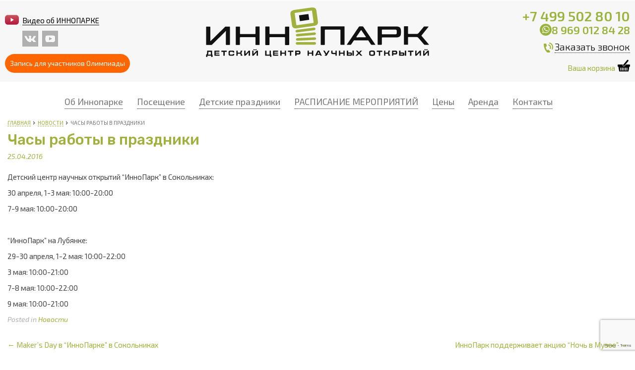

--- FILE ---
content_type: text/html; charset=utf-8
request_url: https://www.google.com/recaptcha/api2/anchor?ar=1&k=6LcWv8gUAAAAAPhIV-hmgjrzHfC0V65V0QaeM96j&co=aHR0cHM6Ly9wYXJrLWlubm8ucnU6NDQz&hl=en&v=PoyoqOPhxBO7pBk68S4YbpHZ&size=invisible&anchor-ms=20000&execute-ms=30000&cb=uybr0d72lksc
body_size: 48724
content:
<!DOCTYPE HTML><html dir="ltr" lang="en"><head><meta http-equiv="Content-Type" content="text/html; charset=UTF-8">
<meta http-equiv="X-UA-Compatible" content="IE=edge">
<title>reCAPTCHA</title>
<style type="text/css">
/* cyrillic-ext */
@font-face {
  font-family: 'Roboto';
  font-style: normal;
  font-weight: 400;
  font-stretch: 100%;
  src: url(//fonts.gstatic.com/s/roboto/v48/KFO7CnqEu92Fr1ME7kSn66aGLdTylUAMa3GUBHMdazTgWw.woff2) format('woff2');
  unicode-range: U+0460-052F, U+1C80-1C8A, U+20B4, U+2DE0-2DFF, U+A640-A69F, U+FE2E-FE2F;
}
/* cyrillic */
@font-face {
  font-family: 'Roboto';
  font-style: normal;
  font-weight: 400;
  font-stretch: 100%;
  src: url(//fonts.gstatic.com/s/roboto/v48/KFO7CnqEu92Fr1ME7kSn66aGLdTylUAMa3iUBHMdazTgWw.woff2) format('woff2');
  unicode-range: U+0301, U+0400-045F, U+0490-0491, U+04B0-04B1, U+2116;
}
/* greek-ext */
@font-face {
  font-family: 'Roboto';
  font-style: normal;
  font-weight: 400;
  font-stretch: 100%;
  src: url(//fonts.gstatic.com/s/roboto/v48/KFO7CnqEu92Fr1ME7kSn66aGLdTylUAMa3CUBHMdazTgWw.woff2) format('woff2');
  unicode-range: U+1F00-1FFF;
}
/* greek */
@font-face {
  font-family: 'Roboto';
  font-style: normal;
  font-weight: 400;
  font-stretch: 100%;
  src: url(//fonts.gstatic.com/s/roboto/v48/KFO7CnqEu92Fr1ME7kSn66aGLdTylUAMa3-UBHMdazTgWw.woff2) format('woff2');
  unicode-range: U+0370-0377, U+037A-037F, U+0384-038A, U+038C, U+038E-03A1, U+03A3-03FF;
}
/* math */
@font-face {
  font-family: 'Roboto';
  font-style: normal;
  font-weight: 400;
  font-stretch: 100%;
  src: url(//fonts.gstatic.com/s/roboto/v48/KFO7CnqEu92Fr1ME7kSn66aGLdTylUAMawCUBHMdazTgWw.woff2) format('woff2');
  unicode-range: U+0302-0303, U+0305, U+0307-0308, U+0310, U+0312, U+0315, U+031A, U+0326-0327, U+032C, U+032F-0330, U+0332-0333, U+0338, U+033A, U+0346, U+034D, U+0391-03A1, U+03A3-03A9, U+03B1-03C9, U+03D1, U+03D5-03D6, U+03F0-03F1, U+03F4-03F5, U+2016-2017, U+2034-2038, U+203C, U+2040, U+2043, U+2047, U+2050, U+2057, U+205F, U+2070-2071, U+2074-208E, U+2090-209C, U+20D0-20DC, U+20E1, U+20E5-20EF, U+2100-2112, U+2114-2115, U+2117-2121, U+2123-214F, U+2190, U+2192, U+2194-21AE, U+21B0-21E5, U+21F1-21F2, U+21F4-2211, U+2213-2214, U+2216-22FF, U+2308-230B, U+2310, U+2319, U+231C-2321, U+2336-237A, U+237C, U+2395, U+239B-23B7, U+23D0, U+23DC-23E1, U+2474-2475, U+25AF, U+25B3, U+25B7, U+25BD, U+25C1, U+25CA, U+25CC, U+25FB, U+266D-266F, U+27C0-27FF, U+2900-2AFF, U+2B0E-2B11, U+2B30-2B4C, U+2BFE, U+3030, U+FF5B, U+FF5D, U+1D400-1D7FF, U+1EE00-1EEFF;
}
/* symbols */
@font-face {
  font-family: 'Roboto';
  font-style: normal;
  font-weight: 400;
  font-stretch: 100%;
  src: url(//fonts.gstatic.com/s/roboto/v48/KFO7CnqEu92Fr1ME7kSn66aGLdTylUAMaxKUBHMdazTgWw.woff2) format('woff2');
  unicode-range: U+0001-000C, U+000E-001F, U+007F-009F, U+20DD-20E0, U+20E2-20E4, U+2150-218F, U+2190, U+2192, U+2194-2199, U+21AF, U+21E6-21F0, U+21F3, U+2218-2219, U+2299, U+22C4-22C6, U+2300-243F, U+2440-244A, U+2460-24FF, U+25A0-27BF, U+2800-28FF, U+2921-2922, U+2981, U+29BF, U+29EB, U+2B00-2BFF, U+4DC0-4DFF, U+FFF9-FFFB, U+10140-1018E, U+10190-1019C, U+101A0, U+101D0-101FD, U+102E0-102FB, U+10E60-10E7E, U+1D2C0-1D2D3, U+1D2E0-1D37F, U+1F000-1F0FF, U+1F100-1F1AD, U+1F1E6-1F1FF, U+1F30D-1F30F, U+1F315, U+1F31C, U+1F31E, U+1F320-1F32C, U+1F336, U+1F378, U+1F37D, U+1F382, U+1F393-1F39F, U+1F3A7-1F3A8, U+1F3AC-1F3AF, U+1F3C2, U+1F3C4-1F3C6, U+1F3CA-1F3CE, U+1F3D4-1F3E0, U+1F3ED, U+1F3F1-1F3F3, U+1F3F5-1F3F7, U+1F408, U+1F415, U+1F41F, U+1F426, U+1F43F, U+1F441-1F442, U+1F444, U+1F446-1F449, U+1F44C-1F44E, U+1F453, U+1F46A, U+1F47D, U+1F4A3, U+1F4B0, U+1F4B3, U+1F4B9, U+1F4BB, U+1F4BF, U+1F4C8-1F4CB, U+1F4D6, U+1F4DA, U+1F4DF, U+1F4E3-1F4E6, U+1F4EA-1F4ED, U+1F4F7, U+1F4F9-1F4FB, U+1F4FD-1F4FE, U+1F503, U+1F507-1F50B, U+1F50D, U+1F512-1F513, U+1F53E-1F54A, U+1F54F-1F5FA, U+1F610, U+1F650-1F67F, U+1F687, U+1F68D, U+1F691, U+1F694, U+1F698, U+1F6AD, U+1F6B2, U+1F6B9-1F6BA, U+1F6BC, U+1F6C6-1F6CF, U+1F6D3-1F6D7, U+1F6E0-1F6EA, U+1F6F0-1F6F3, U+1F6F7-1F6FC, U+1F700-1F7FF, U+1F800-1F80B, U+1F810-1F847, U+1F850-1F859, U+1F860-1F887, U+1F890-1F8AD, U+1F8B0-1F8BB, U+1F8C0-1F8C1, U+1F900-1F90B, U+1F93B, U+1F946, U+1F984, U+1F996, U+1F9E9, U+1FA00-1FA6F, U+1FA70-1FA7C, U+1FA80-1FA89, U+1FA8F-1FAC6, U+1FACE-1FADC, U+1FADF-1FAE9, U+1FAF0-1FAF8, U+1FB00-1FBFF;
}
/* vietnamese */
@font-face {
  font-family: 'Roboto';
  font-style: normal;
  font-weight: 400;
  font-stretch: 100%;
  src: url(//fonts.gstatic.com/s/roboto/v48/KFO7CnqEu92Fr1ME7kSn66aGLdTylUAMa3OUBHMdazTgWw.woff2) format('woff2');
  unicode-range: U+0102-0103, U+0110-0111, U+0128-0129, U+0168-0169, U+01A0-01A1, U+01AF-01B0, U+0300-0301, U+0303-0304, U+0308-0309, U+0323, U+0329, U+1EA0-1EF9, U+20AB;
}
/* latin-ext */
@font-face {
  font-family: 'Roboto';
  font-style: normal;
  font-weight: 400;
  font-stretch: 100%;
  src: url(//fonts.gstatic.com/s/roboto/v48/KFO7CnqEu92Fr1ME7kSn66aGLdTylUAMa3KUBHMdazTgWw.woff2) format('woff2');
  unicode-range: U+0100-02BA, U+02BD-02C5, U+02C7-02CC, U+02CE-02D7, U+02DD-02FF, U+0304, U+0308, U+0329, U+1D00-1DBF, U+1E00-1E9F, U+1EF2-1EFF, U+2020, U+20A0-20AB, U+20AD-20C0, U+2113, U+2C60-2C7F, U+A720-A7FF;
}
/* latin */
@font-face {
  font-family: 'Roboto';
  font-style: normal;
  font-weight: 400;
  font-stretch: 100%;
  src: url(//fonts.gstatic.com/s/roboto/v48/KFO7CnqEu92Fr1ME7kSn66aGLdTylUAMa3yUBHMdazQ.woff2) format('woff2');
  unicode-range: U+0000-00FF, U+0131, U+0152-0153, U+02BB-02BC, U+02C6, U+02DA, U+02DC, U+0304, U+0308, U+0329, U+2000-206F, U+20AC, U+2122, U+2191, U+2193, U+2212, U+2215, U+FEFF, U+FFFD;
}
/* cyrillic-ext */
@font-face {
  font-family: 'Roboto';
  font-style: normal;
  font-weight: 500;
  font-stretch: 100%;
  src: url(//fonts.gstatic.com/s/roboto/v48/KFO7CnqEu92Fr1ME7kSn66aGLdTylUAMa3GUBHMdazTgWw.woff2) format('woff2');
  unicode-range: U+0460-052F, U+1C80-1C8A, U+20B4, U+2DE0-2DFF, U+A640-A69F, U+FE2E-FE2F;
}
/* cyrillic */
@font-face {
  font-family: 'Roboto';
  font-style: normal;
  font-weight: 500;
  font-stretch: 100%;
  src: url(//fonts.gstatic.com/s/roboto/v48/KFO7CnqEu92Fr1ME7kSn66aGLdTylUAMa3iUBHMdazTgWw.woff2) format('woff2');
  unicode-range: U+0301, U+0400-045F, U+0490-0491, U+04B0-04B1, U+2116;
}
/* greek-ext */
@font-face {
  font-family: 'Roboto';
  font-style: normal;
  font-weight: 500;
  font-stretch: 100%;
  src: url(//fonts.gstatic.com/s/roboto/v48/KFO7CnqEu92Fr1ME7kSn66aGLdTylUAMa3CUBHMdazTgWw.woff2) format('woff2');
  unicode-range: U+1F00-1FFF;
}
/* greek */
@font-face {
  font-family: 'Roboto';
  font-style: normal;
  font-weight: 500;
  font-stretch: 100%;
  src: url(//fonts.gstatic.com/s/roboto/v48/KFO7CnqEu92Fr1ME7kSn66aGLdTylUAMa3-UBHMdazTgWw.woff2) format('woff2');
  unicode-range: U+0370-0377, U+037A-037F, U+0384-038A, U+038C, U+038E-03A1, U+03A3-03FF;
}
/* math */
@font-face {
  font-family: 'Roboto';
  font-style: normal;
  font-weight: 500;
  font-stretch: 100%;
  src: url(//fonts.gstatic.com/s/roboto/v48/KFO7CnqEu92Fr1ME7kSn66aGLdTylUAMawCUBHMdazTgWw.woff2) format('woff2');
  unicode-range: U+0302-0303, U+0305, U+0307-0308, U+0310, U+0312, U+0315, U+031A, U+0326-0327, U+032C, U+032F-0330, U+0332-0333, U+0338, U+033A, U+0346, U+034D, U+0391-03A1, U+03A3-03A9, U+03B1-03C9, U+03D1, U+03D5-03D6, U+03F0-03F1, U+03F4-03F5, U+2016-2017, U+2034-2038, U+203C, U+2040, U+2043, U+2047, U+2050, U+2057, U+205F, U+2070-2071, U+2074-208E, U+2090-209C, U+20D0-20DC, U+20E1, U+20E5-20EF, U+2100-2112, U+2114-2115, U+2117-2121, U+2123-214F, U+2190, U+2192, U+2194-21AE, U+21B0-21E5, U+21F1-21F2, U+21F4-2211, U+2213-2214, U+2216-22FF, U+2308-230B, U+2310, U+2319, U+231C-2321, U+2336-237A, U+237C, U+2395, U+239B-23B7, U+23D0, U+23DC-23E1, U+2474-2475, U+25AF, U+25B3, U+25B7, U+25BD, U+25C1, U+25CA, U+25CC, U+25FB, U+266D-266F, U+27C0-27FF, U+2900-2AFF, U+2B0E-2B11, U+2B30-2B4C, U+2BFE, U+3030, U+FF5B, U+FF5D, U+1D400-1D7FF, U+1EE00-1EEFF;
}
/* symbols */
@font-face {
  font-family: 'Roboto';
  font-style: normal;
  font-weight: 500;
  font-stretch: 100%;
  src: url(//fonts.gstatic.com/s/roboto/v48/KFO7CnqEu92Fr1ME7kSn66aGLdTylUAMaxKUBHMdazTgWw.woff2) format('woff2');
  unicode-range: U+0001-000C, U+000E-001F, U+007F-009F, U+20DD-20E0, U+20E2-20E4, U+2150-218F, U+2190, U+2192, U+2194-2199, U+21AF, U+21E6-21F0, U+21F3, U+2218-2219, U+2299, U+22C4-22C6, U+2300-243F, U+2440-244A, U+2460-24FF, U+25A0-27BF, U+2800-28FF, U+2921-2922, U+2981, U+29BF, U+29EB, U+2B00-2BFF, U+4DC0-4DFF, U+FFF9-FFFB, U+10140-1018E, U+10190-1019C, U+101A0, U+101D0-101FD, U+102E0-102FB, U+10E60-10E7E, U+1D2C0-1D2D3, U+1D2E0-1D37F, U+1F000-1F0FF, U+1F100-1F1AD, U+1F1E6-1F1FF, U+1F30D-1F30F, U+1F315, U+1F31C, U+1F31E, U+1F320-1F32C, U+1F336, U+1F378, U+1F37D, U+1F382, U+1F393-1F39F, U+1F3A7-1F3A8, U+1F3AC-1F3AF, U+1F3C2, U+1F3C4-1F3C6, U+1F3CA-1F3CE, U+1F3D4-1F3E0, U+1F3ED, U+1F3F1-1F3F3, U+1F3F5-1F3F7, U+1F408, U+1F415, U+1F41F, U+1F426, U+1F43F, U+1F441-1F442, U+1F444, U+1F446-1F449, U+1F44C-1F44E, U+1F453, U+1F46A, U+1F47D, U+1F4A3, U+1F4B0, U+1F4B3, U+1F4B9, U+1F4BB, U+1F4BF, U+1F4C8-1F4CB, U+1F4D6, U+1F4DA, U+1F4DF, U+1F4E3-1F4E6, U+1F4EA-1F4ED, U+1F4F7, U+1F4F9-1F4FB, U+1F4FD-1F4FE, U+1F503, U+1F507-1F50B, U+1F50D, U+1F512-1F513, U+1F53E-1F54A, U+1F54F-1F5FA, U+1F610, U+1F650-1F67F, U+1F687, U+1F68D, U+1F691, U+1F694, U+1F698, U+1F6AD, U+1F6B2, U+1F6B9-1F6BA, U+1F6BC, U+1F6C6-1F6CF, U+1F6D3-1F6D7, U+1F6E0-1F6EA, U+1F6F0-1F6F3, U+1F6F7-1F6FC, U+1F700-1F7FF, U+1F800-1F80B, U+1F810-1F847, U+1F850-1F859, U+1F860-1F887, U+1F890-1F8AD, U+1F8B0-1F8BB, U+1F8C0-1F8C1, U+1F900-1F90B, U+1F93B, U+1F946, U+1F984, U+1F996, U+1F9E9, U+1FA00-1FA6F, U+1FA70-1FA7C, U+1FA80-1FA89, U+1FA8F-1FAC6, U+1FACE-1FADC, U+1FADF-1FAE9, U+1FAF0-1FAF8, U+1FB00-1FBFF;
}
/* vietnamese */
@font-face {
  font-family: 'Roboto';
  font-style: normal;
  font-weight: 500;
  font-stretch: 100%;
  src: url(//fonts.gstatic.com/s/roboto/v48/KFO7CnqEu92Fr1ME7kSn66aGLdTylUAMa3OUBHMdazTgWw.woff2) format('woff2');
  unicode-range: U+0102-0103, U+0110-0111, U+0128-0129, U+0168-0169, U+01A0-01A1, U+01AF-01B0, U+0300-0301, U+0303-0304, U+0308-0309, U+0323, U+0329, U+1EA0-1EF9, U+20AB;
}
/* latin-ext */
@font-face {
  font-family: 'Roboto';
  font-style: normal;
  font-weight: 500;
  font-stretch: 100%;
  src: url(//fonts.gstatic.com/s/roboto/v48/KFO7CnqEu92Fr1ME7kSn66aGLdTylUAMa3KUBHMdazTgWw.woff2) format('woff2');
  unicode-range: U+0100-02BA, U+02BD-02C5, U+02C7-02CC, U+02CE-02D7, U+02DD-02FF, U+0304, U+0308, U+0329, U+1D00-1DBF, U+1E00-1E9F, U+1EF2-1EFF, U+2020, U+20A0-20AB, U+20AD-20C0, U+2113, U+2C60-2C7F, U+A720-A7FF;
}
/* latin */
@font-face {
  font-family: 'Roboto';
  font-style: normal;
  font-weight: 500;
  font-stretch: 100%;
  src: url(//fonts.gstatic.com/s/roboto/v48/KFO7CnqEu92Fr1ME7kSn66aGLdTylUAMa3yUBHMdazQ.woff2) format('woff2');
  unicode-range: U+0000-00FF, U+0131, U+0152-0153, U+02BB-02BC, U+02C6, U+02DA, U+02DC, U+0304, U+0308, U+0329, U+2000-206F, U+20AC, U+2122, U+2191, U+2193, U+2212, U+2215, U+FEFF, U+FFFD;
}
/* cyrillic-ext */
@font-face {
  font-family: 'Roboto';
  font-style: normal;
  font-weight: 900;
  font-stretch: 100%;
  src: url(//fonts.gstatic.com/s/roboto/v48/KFO7CnqEu92Fr1ME7kSn66aGLdTylUAMa3GUBHMdazTgWw.woff2) format('woff2');
  unicode-range: U+0460-052F, U+1C80-1C8A, U+20B4, U+2DE0-2DFF, U+A640-A69F, U+FE2E-FE2F;
}
/* cyrillic */
@font-face {
  font-family: 'Roboto';
  font-style: normal;
  font-weight: 900;
  font-stretch: 100%;
  src: url(//fonts.gstatic.com/s/roboto/v48/KFO7CnqEu92Fr1ME7kSn66aGLdTylUAMa3iUBHMdazTgWw.woff2) format('woff2');
  unicode-range: U+0301, U+0400-045F, U+0490-0491, U+04B0-04B1, U+2116;
}
/* greek-ext */
@font-face {
  font-family: 'Roboto';
  font-style: normal;
  font-weight: 900;
  font-stretch: 100%;
  src: url(//fonts.gstatic.com/s/roboto/v48/KFO7CnqEu92Fr1ME7kSn66aGLdTylUAMa3CUBHMdazTgWw.woff2) format('woff2');
  unicode-range: U+1F00-1FFF;
}
/* greek */
@font-face {
  font-family: 'Roboto';
  font-style: normal;
  font-weight: 900;
  font-stretch: 100%;
  src: url(//fonts.gstatic.com/s/roboto/v48/KFO7CnqEu92Fr1ME7kSn66aGLdTylUAMa3-UBHMdazTgWw.woff2) format('woff2');
  unicode-range: U+0370-0377, U+037A-037F, U+0384-038A, U+038C, U+038E-03A1, U+03A3-03FF;
}
/* math */
@font-face {
  font-family: 'Roboto';
  font-style: normal;
  font-weight: 900;
  font-stretch: 100%;
  src: url(//fonts.gstatic.com/s/roboto/v48/KFO7CnqEu92Fr1ME7kSn66aGLdTylUAMawCUBHMdazTgWw.woff2) format('woff2');
  unicode-range: U+0302-0303, U+0305, U+0307-0308, U+0310, U+0312, U+0315, U+031A, U+0326-0327, U+032C, U+032F-0330, U+0332-0333, U+0338, U+033A, U+0346, U+034D, U+0391-03A1, U+03A3-03A9, U+03B1-03C9, U+03D1, U+03D5-03D6, U+03F0-03F1, U+03F4-03F5, U+2016-2017, U+2034-2038, U+203C, U+2040, U+2043, U+2047, U+2050, U+2057, U+205F, U+2070-2071, U+2074-208E, U+2090-209C, U+20D0-20DC, U+20E1, U+20E5-20EF, U+2100-2112, U+2114-2115, U+2117-2121, U+2123-214F, U+2190, U+2192, U+2194-21AE, U+21B0-21E5, U+21F1-21F2, U+21F4-2211, U+2213-2214, U+2216-22FF, U+2308-230B, U+2310, U+2319, U+231C-2321, U+2336-237A, U+237C, U+2395, U+239B-23B7, U+23D0, U+23DC-23E1, U+2474-2475, U+25AF, U+25B3, U+25B7, U+25BD, U+25C1, U+25CA, U+25CC, U+25FB, U+266D-266F, U+27C0-27FF, U+2900-2AFF, U+2B0E-2B11, U+2B30-2B4C, U+2BFE, U+3030, U+FF5B, U+FF5D, U+1D400-1D7FF, U+1EE00-1EEFF;
}
/* symbols */
@font-face {
  font-family: 'Roboto';
  font-style: normal;
  font-weight: 900;
  font-stretch: 100%;
  src: url(//fonts.gstatic.com/s/roboto/v48/KFO7CnqEu92Fr1ME7kSn66aGLdTylUAMaxKUBHMdazTgWw.woff2) format('woff2');
  unicode-range: U+0001-000C, U+000E-001F, U+007F-009F, U+20DD-20E0, U+20E2-20E4, U+2150-218F, U+2190, U+2192, U+2194-2199, U+21AF, U+21E6-21F0, U+21F3, U+2218-2219, U+2299, U+22C4-22C6, U+2300-243F, U+2440-244A, U+2460-24FF, U+25A0-27BF, U+2800-28FF, U+2921-2922, U+2981, U+29BF, U+29EB, U+2B00-2BFF, U+4DC0-4DFF, U+FFF9-FFFB, U+10140-1018E, U+10190-1019C, U+101A0, U+101D0-101FD, U+102E0-102FB, U+10E60-10E7E, U+1D2C0-1D2D3, U+1D2E0-1D37F, U+1F000-1F0FF, U+1F100-1F1AD, U+1F1E6-1F1FF, U+1F30D-1F30F, U+1F315, U+1F31C, U+1F31E, U+1F320-1F32C, U+1F336, U+1F378, U+1F37D, U+1F382, U+1F393-1F39F, U+1F3A7-1F3A8, U+1F3AC-1F3AF, U+1F3C2, U+1F3C4-1F3C6, U+1F3CA-1F3CE, U+1F3D4-1F3E0, U+1F3ED, U+1F3F1-1F3F3, U+1F3F5-1F3F7, U+1F408, U+1F415, U+1F41F, U+1F426, U+1F43F, U+1F441-1F442, U+1F444, U+1F446-1F449, U+1F44C-1F44E, U+1F453, U+1F46A, U+1F47D, U+1F4A3, U+1F4B0, U+1F4B3, U+1F4B9, U+1F4BB, U+1F4BF, U+1F4C8-1F4CB, U+1F4D6, U+1F4DA, U+1F4DF, U+1F4E3-1F4E6, U+1F4EA-1F4ED, U+1F4F7, U+1F4F9-1F4FB, U+1F4FD-1F4FE, U+1F503, U+1F507-1F50B, U+1F50D, U+1F512-1F513, U+1F53E-1F54A, U+1F54F-1F5FA, U+1F610, U+1F650-1F67F, U+1F687, U+1F68D, U+1F691, U+1F694, U+1F698, U+1F6AD, U+1F6B2, U+1F6B9-1F6BA, U+1F6BC, U+1F6C6-1F6CF, U+1F6D3-1F6D7, U+1F6E0-1F6EA, U+1F6F0-1F6F3, U+1F6F7-1F6FC, U+1F700-1F7FF, U+1F800-1F80B, U+1F810-1F847, U+1F850-1F859, U+1F860-1F887, U+1F890-1F8AD, U+1F8B0-1F8BB, U+1F8C0-1F8C1, U+1F900-1F90B, U+1F93B, U+1F946, U+1F984, U+1F996, U+1F9E9, U+1FA00-1FA6F, U+1FA70-1FA7C, U+1FA80-1FA89, U+1FA8F-1FAC6, U+1FACE-1FADC, U+1FADF-1FAE9, U+1FAF0-1FAF8, U+1FB00-1FBFF;
}
/* vietnamese */
@font-face {
  font-family: 'Roboto';
  font-style: normal;
  font-weight: 900;
  font-stretch: 100%;
  src: url(//fonts.gstatic.com/s/roboto/v48/KFO7CnqEu92Fr1ME7kSn66aGLdTylUAMa3OUBHMdazTgWw.woff2) format('woff2');
  unicode-range: U+0102-0103, U+0110-0111, U+0128-0129, U+0168-0169, U+01A0-01A1, U+01AF-01B0, U+0300-0301, U+0303-0304, U+0308-0309, U+0323, U+0329, U+1EA0-1EF9, U+20AB;
}
/* latin-ext */
@font-face {
  font-family: 'Roboto';
  font-style: normal;
  font-weight: 900;
  font-stretch: 100%;
  src: url(//fonts.gstatic.com/s/roboto/v48/KFO7CnqEu92Fr1ME7kSn66aGLdTylUAMa3KUBHMdazTgWw.woff2) format('woff2');
  unicode-range: U+0100-02BA, U+02BD-02C5, U+02C7-02CC, U+02CE-02D7, U+02DD-02FF, U+0304, U+0308, U+0329, U+1D00-1DBF, U+1E00-1E9F, U+1EF2-1EFF, U+2020, U+20A0-20AB, U+20AD-20C0, U+2113, U+2C60-2C7F, U+A720-A7FF;
}
/* latin */
@font-face {
  font-family: 'Roboto';
  font-style: normal;
  font-weight: 900;
  font-stretch: 100%;
  src: url(//fonts.gstatic.com/s/roboto/v48/KFO7CnqEu92Fr1ME7kSn66aGLdTylUAMa3yUBHMdazQ.woff2) format('woff2');
  unicode-range: U+0000-00FF, U+0131, U+0152-0153, U+02BB-02BC, U+02C6, U+02DA, U+02DC, U+0304, U+0308, U+0329, U+2000-206F, U+20AC, U+2122, U+2191, U+2193, U+2212, U+2215, U+FEFF, U+FFFD;
}

</style>
<link rel="stylesheet" type="text/css" href="https://www.gstatic.com/recaptcha/releases/PoyoqOPhxBO7pBk68S4YbpHZ/styles__ltr.css">
<script nonce="emGONy7FoFUATUglTch5CQ" type="text/javascript">window['__recaptcha_api'] = 'https://www.google.com/recaptcha/api2/';</script>
<script type="text/javascript" src="https://www.gstatic.com/recaptcha/releases/PoyoqOPhxBO7pBk68S4YbpHZ/recaptcha__en.js" nonce="emGONy7FoFUATUglTch5CQ">
      
    </script></head>
<body><div id="rc-anchor-alert" class="rc-anchor-alert"></div>
<input type="hidden" id="recaptcha-token" value="[base64]">
<script type="text/javascript" nonce="emGONy7FoFUATUglTch5CQ">
      recaptcha.anchor.Main.init("[\x22ainput\x22,[\x22bgdata\x22,\x22\x22,\[base64]/[base64]/[base64]/bmV3IHJbeF0oY1swXSk6RT09Mj9uZXcgclt4XShjWzBdLGNbMV0pOkU9PTM/bmV3IHJbeF0oY1swXSxjWzFdLGNbMl0pOkU9PTQ/[base64]/[base64]/[base64]/[base64]/[base64]/[base64]/[base64]/[base64]\x22,\[base64]\x22,\[base64]/CixZML8KgYMO/PhHDmGHCrsOAwoXDo8Klwr7Dq8OcGH58wp5nRAxEWsOpdjbChcO1X8KuUsKLw4DCkHLDiQ0IwoZ0w754wrzDuV1CDsOewpHDoUtIw7VJAMK6wpDCpMOgw6ZrEMKmNDNUwrvDqcK8Z8K/fMK/AcKywo0Rw4rDi3YXw7RoAD0Kw5fDu8O/wpbChmZyf8OEw6LDisKHfsOBO8O0RzQDw65Vw5bCrMK4w5bCkMOOPcOowpNOwrQQS8OYworClVlhWMOAEMOXwpN+BU3Duk3DqXPDnVDDoMKCw6Rgw6fDisOWw61bNSfCvyrDmzFzw5okcXvCnl3CrcKlw4BFLEYhw7LCs8K3w4nClsK6Dik/w64Vwo9lASFYVcKGSBbDvMOrw6/Ct8K/wrbDksOVwpPCgSvCnsOQPjLCrRoXBkdPwovDlcOUL8KsGMKhEFvDsMKCw7c1WMKuAE9rWcKJZcKnQAzCvXDDjsO/wpvDncO9dsOKwp7DvMK5w5rDh0I/w5Ydw7YYB244cBRZwrXDrX7CgHLCiRzDvD/Dp3fDrCXDu8Oqw4IPH1jCgWJcBsOmwpc/wrbDqcK/wowFw7sbAsOoIcKCwrdXGsKQwoHCk8Kpw6NZw49qw7kCwqJRFMO6wpxUHwrCh0c9w7fDgBzCisOUwrEqGH7CsiZOwq10wqMfA8OfcMOswp41w4Zew4JUwp5CTGbDtCbCiSHDvFVMw5/DqcK5fsOyw43Dk8KawpbDrsKbwqHDkcKow7DDksOWDWFjZVZ9wq/[base64]/FivCt8OsJMOzwqzDi3fDhDotwoEkwrRhwo4hJ8O6U8Kiw7oFen/Dp1DCn2rClcOvfyduQQsDw7vDinl6IcKMwrREwrYgwqvDjk/DncOyM8KKTMKhO8OQwoMJwpgJS3UGPHp7woEYw4Afw6M3TTXDkcKmSsOdw4hSwoHCrcKlw6PCj3JUwqzCpcKtOMKkwrLCmcKvBUTCkAfDncKIwoTDncKrS8OUGQvCm8KBwrzDtyrCo8OdCw3CsMKxem8pw68pw4LDoULDsUTDtMK0w7gwCWzDgg/DvsO4XsKEbcOHZMO1WQTDm1Z9wppwT8O7RDp9VlNswqLCp8KyS0bDgMOmw4rDvMOpYnMnRQTDicOEfcO1Cws/Amxuwr/Dnh9cw5LDiMOiACBvw4bCn8K8wqJRw5ALw5HClgB2w5o1IAIZw4fDk8K/wqfCl3/[base64]/DisKeP8Keb8KkOCg/wotGw68WQMO5wo7Cp8Onwqp0H8KfbxEaw4oOw6jDkHzDsMKFw7kCwqfDpsKxCsKhJ8K+aQlcwoJ3KCLDq8OLX1B1w4vDpcK7QsORfzDCoVTDviRSUMO1VcOFXsK9OsONVMKSJMOuwqzDlk/Csl7DnsKvXkfCoXzCoMK1esO7w4PDnsOAw41Fw7PCu2tSF3bCqMK7woPDhRHDsMKywpQTCMOeF8OxYsKXw6Atw6HDqm7DvFrCpy7Cni/DpkjDncObwq4uw5/CqcOEw6dBwp5/[base64]/Cqm3CiAPCiHrDi8KMHTjDtcKPPcOeQMOaFX9Ww7DCuGvDpScyw6nCt8O+wrZxPcKOMAZJLsKKwoMuwoXCkMO/DMKpVDBDwo3Dnk/DiU4XBDfDtsOGwrhcw7J5wpnCuV3Cu8ONYMOKwo0GOMOVE8KCw4bDl1ciJMOXRWrCtC/DgBUMbsOHw4TDizACWMKQwoVOAMOhbj3ClsK7FsKCZcOPEyzCgMO4DsOiAF4zZnPDucOIBsKcwrVdCWZOw6U7XcK7w4PDsMOtKsKtw7ZYZXPDtUnDnXtSKcK6A8O4w6fDjhnDhMKkEcOiBlnDucO/GUVQRGLCiiPCtsOvw7TDtQbDilh9w7RYeFwBXEVkVcKFwq/DnD/CpzrDkMKHw5JrwptxwrhdfsKHQsK1w5ZlOhcrTmjDuWwjaMO/wqZ9wpvCvsOvBcK4wq3CosOlwqvCv8OeJsKEwopQc8OHwoPCrMOpwr/[base64]/McOSwqctD8KYdSFEw4bCi8OJwq/[base64]/DvR3DuMO1MwNDPWgDIcKCw4XDpHNKHjxuw4LCssOOIsOyw5YmR8OJHgE/F1LCoMKgLXLCpSJkVcKAw5vCm8KKPsKnAsOBARjDqMO+wrfDuTjCtEpHScK/woPDnsOfw6JlwoIDw73CpnfDjXJRXcOCw4PCvcKiMlBdSsK0w4BxwqrDoHPCg8KdTUs8w74+w6ZAasOdESw3ccOEUMOhw77CgD1BwpthwovDjEoZwq4hw4LCsMKRRcOSw5bDlCM/wrZ1Z2gBwrHDpsKjw7rDi8KdRE7Du2XCisOfdQAxbnTDicKHKcOHXwpaYAUsJFXDk8O7I1cDJn9vwovDhiDDg8KLw4xhwrrCvEg8w609wo5Uf1bDssO8BcObw7nCvcKNdsO9V8ObMxd/[base64]/H17CthnCtHlTEcKdSkXDrMOQdMKRQHXDhcOIEMOBBVzDsMOoJiLCtgLCrcOqEMKxZwLDnsKAOWsqa1tHcMOwOSssw6x8W8KHw5AYwo/DmGBOw6/[base64]/DpBrCr8KdIMKsw5FhKMOBYMKwwqbDocOkCMOkfcKEw47Cg28wNsKUY2zCtlvDk2HDmEczw5wPHgnDgsKCwpHDq8OpKcKUPsKSTMKnQsK9PlFXwpkDdEAFw53Cv8OTD2vDssOgKsK2wo81wr8uAsKLwrzDicKRHsOjAwvDucKMGC9JTk3CpmU3w7MFwr/Dt8KtesOHRMOlwpFwwp4VAVxgGw7Dh8OBw4bDqcKFbRpdLMO/HSUAw6VwGVNdJsOKBsOrOwzCjhDClS5AwpnDoWjDlyDCmWB6w6kPdhU2AsK/TsKObjZ/DgFFEMOPwqXDjWXDnsKRwpPCiC/DuMOpwp8iLCXCh8KiKcO2aWQrwoohwo3CucOZwpXChsKOwqBgaMOBwqBnScK6YgF9ZjPCsVfCoGfDosKdwozDtsKdwo/Co1xiDMOUV1bDksKpwqJUAUPDr2DDl0DDk8K/wo7DjMOTw75wNFHCkGvCpEJ/McKnwrvDjXHCp3zCkltANMOVwp4/BA0OFsKWwpcNw6bCoMO9woFwwqHCkiwcwqDCvjzCv8K1wqh6SG3CjgnDl1vClTTDpcKlwphrwprDk2VzUMOndR3Dr0hDBSXCoibDlsOqw7zCs8Oiwp/[base64]/VS/ClMK+RcOkXMKeUMOlbynDm8KdwrwdwqfDmk1PQnjCqMKEw4lwD8K/MBbCvRjCsVcKwrNCdT9LwrEUYcOxG3nCkCzCg8O6w69swps6wqfChHTDtcOxwpphwrRhwqVNwqM/ZSXChMKnwokrB8KkRsOhwoIGeyxxEjgyGsKOw5c5w5zDh3g7wpXDpGY1UsKyPcKtWsKdUMKDw7cCB8KjwpkGwpnDsX1nwoILO8KNwqcXChJcwoAbIG3Di2sHwoF/KsOSw6vCi8KYJUdzwr1xFzXCgz/DkcKKwoI5wrVfw5fCumfCksOKwpDDhMO1ZygKw7jCombCjsOSWSbDqcKMOsK4wqvDkT7Ct8O5EsOoN0vChXpCwoPDnMKWQcOwwpXCrcOpw7XDnj8nw4bCgRMFwptrw7ROwo7DucKoDiDCsAttUSRUOiFua8O/wrgsCMOMw7JPw4HDh8KsO8O5wp52NAcJw6FBI0kTw4YvaMOpARsAwr3DuMKdwo4ZcMOEZMOSw5nCrcOHwotnwqrDhMKGHMKlwrnDhUzCgAwxKcOfdTnCg2PCm2wLbFTDp8K9woULw45/dMOGdwbDmMO1w5HCgMK/[base64]/DtBxCw7YXGMO8wrbDvjNhw7ZvwoQ5GMOFwoIJQj3DoG/CiMKIw4tjccOOw4EZwrZuwoVGwqpNw6QKwpzClcKXVATCjnhTw54OwpPDmWPDuFRkw51EwqN6w78LwpPDoDsobMK4R8Opwr3CqcOxw4lwwqbDu8K3wrTDvXkxw6Usw6TDtSvCu3PDil/[base64]/DmFzCmh0Ewq3DtgpPw4zChcKuwrrCl8KHV8O2woXCmGjCk0zDhUVkw4DDtlbCncKJBicCHcONw47DuH9BFS7ChsK8CsKcw7zDqQDDlsK2LMOeED9SU8OhDMOecSgwW8OvLcKTw4HChcKCwpbCvVRjw6F/w4/DpsOIAMK/[base64]/Dh1h8wp3DsFTDuMKUBcKcwrPChn4gwqBKWGXCqMKBwr8JwrZgV21nw6/Di2UhwrBjwo3DtgkrJSdjw6cUwpzCkGczw598w4HDi33Dm8OwF8OKw4XDtsOLVMOww6opYcO9wqZWwog3w7jChMOjOi8aw7PDg8KGwrEFw43DvBPDncOKSxLCggkywpnDjsKIwq9aw7dLOcODXwMqGTdNNMKnQMKkwr1/cifCvMOYVCzCp8OjwqbDmMKhw68gQ8KkJMOBJcOdSnIaw7cqQSHCjcKew6gpw4cHTShRwq/DnzDDgMOZw6F1wqozYsOtDMOxwqoYwqshwp3DuU3Dp8KYIn1cwo/CqErCt07CtXfDpH7DjE3ClcO9wqN4XMOtWyMWB8KODMKEJmQGBgzDlnDDo8O4w73DrwlMwoNrQVgmwpMlwoZVwqDDmFPCl04Zw6Era1TCtsKSw6zCtMO6DXRVVcKVH2IBwol1NcOPWcOqIsKHwrJ4w7bDlsKCw41Ew6tebMKzw6PCvVXDoCpmw5PDgcOEJcK1wrlCJH/CqBXCl8K/HcOcJsKUdSPDp1AfN8KMw6fCtsOAw4tTwrbCksOiIsOwHkx7PMKMPgZFRnbCtcKPw7oJw6fDkx7DksOff8KAwptBQsKPw5PCpsKkahHCiXvClcK0ScOkw6/CsFrCqjwFXcOXC8KVw4TDo3rCnsOEwpzCuMKTw5hUPAHDg8OmD287YsKcwrkIwrwewqnCpHBkwpYlwo/CgwkzFF0TA2LCosOPYMK3VC8Ow5lKR8OUwpQOVcKqwqYbw4XDoV8YYcKqGit2EsKGTFzCj1bCs8K4bgbDqEF5wpNqaBonw6XDsgXCmVRZMU8Zw7LDlS17wrB9wrx8w7dofsKrw6PDtiXDl8ORw4PDp8OUw5BXE8OCwrcow7YXwo8bIsKEI8Oowr/DtcKYw53DvknDu8OUw57CvsK8w4cYVkkQw7HCr0fDicKnXiN4e8ORZQluw6zCm8KrwoXDuDwHwrw8w5YzwoHDmMOkW0U/w4/ClsOCRcOHwpBifQDDvsO3UB5Aw6Q4c8OswrvCniDDkRbCk8O/QkbDgMOUwrTDmMOeRjHCisKVw6lbfgbCi8Ojw4hYw4PCpm9RdnXDpCrDpsO1dj3CicKHDWJ7OsOVJsKGOMOYw5EIw67Cug93PcKSDsOzHcOYKcOpQGXCh0rComnDpsKPJMONPsK5w6A+b8KMaMOvwosPwp98K1oJRsOrKijChsKmwp/CvsKIw6fCusOvMcKvbMOOLMOrEsOkwrV3w4DCvwPCtjtXYnrCrsKUUkrDpzBYaWzDlUoGwoocKcKcUEvCkCFnwrwywr/CuxzDuMOYw7hgwqgww50NJTPDlMOOwp9lalp7wrTCsTXCg8ODPcOzWcOdwqLClgxYKRJrUhPClX/DojfCtVHDrFNueiIuQsK/KQXCiGLCj2DDnsKUw4bDq8OjdsK2wr0XYcO/NsOfw4/Ch2XCiSEfP8KHwqAFA3lvQWAJDsOkQWvDosOyw5g6w6oGwpFpHQLDsw7CpMO+w6PCl10hw47Cln5Cw4nDiT7DgVB9NxvDjMOTw5/ClcKBw70iw6nDl0nDl8OFw7DCqj/[base64]/RMOgUsK9VHTCvsKCwqPDkBYzMDRhwp86DcOqw5nDucKkJzQ9w4ATOcOmUVXCvsKswpB0AMOJW3fDrMKiLsK0KwojbsKvSCdEGlYFw5fDs8O8L8KIwpZKRFvCv3fCn8OkbiYAw54IDsOfdjnDpcKuCil/w7TChcK9cWZYDsKfwrt+DA94J8K+WVHCv1PDozVneBzDoT9/[base64]/[base64]/[base64]/w6cVw6ETw45dF8Kxw51XwpU8SnTClkXDncO8WcOIw5TDiHTCshR9fWjDmcOIw53DjcOyw7nCuMO+wp/CvRHCplEhwqQXwpTDisK8wqTDiMOfworClgXCpMOCLg9kbisBw7vDujTDvsK1TMO9QMOHwoTCi8KtNsK3w5/CvXzDhsOcSMOEJUjDpXlOw7h5wqFQFMOywobCsk8uwosMTildwpvClHTDnsKdRsOxw4zDhSU2fjzDhDRhM0nDvnNbw78uS8O7wqhlTsKuwpEZwpNiBsO+I8KXw7nDpcKjwoxQEzHDiALCk1UHBkVkwpxIwoHCjMKVw6M4UsOTw4/Ckj7Cjy/DkEDCnsK3wqNBw5bDmcOhZMOmdcKLwpIjwqMbGEzDoMOlwp3CpMKJM0LDnMK7w7PDhD0Mw6M5w7I+w4NzL3Rvw6vDgsKScwBDw55ZVwdfOMKvTsOww608a23Dr8OMR3jCsERkNcOxDEjCjsOFKsKoVG94GxHDq8K9f2lgw7/CvQnCtMK5IhnDpcKoAG1xwpdTwo1Hw6sKw4c0bcOsNmLDrsKZJ8OxCk5Fw5XDvxHCisO/w79pw44ZXsOVw65yw5BIwqXDt8OGwqU6HFNMw7HDgcKXZcKOWi7CtzFGwp7CmsKkw4g/VQJTwp/[base64]/Cmxdnwq/DtUkZw73Dhy4vWCoybSxMTgJVw6FqX8Kee8KPNk3DkQDCkcKbw4IFQinChV9lwr/ChMKwwpjDrsKKw7rDt8OQw742w4vCvCjCscKDZsOgwo9Cw7hfw51QIMODRxLCpjcrw53DssO/W0DDuD1owqJSA8K9wrrCnVbChcOGNVvDv8K7U17CnsOuPy7ClDzDoz4DbcKLwr0zw67Dig3CjcKeworDgcKsN8Oowo5uwrvDjsOLwrV/w6TCtMKHecOBwow+acO+YiIlw7PChMKJwqUtQyDDnmjCkQAgZRkbw4fCusOywqHCv8Ovd8Kxw7zCiX18F8O/wpV4wpnDncK8eUrDuMKBw7/ChS8mw7LCh0lBwpI4J8KUwrgjCsOyUcKXL8OJPMOhw6nDsDPChcOBaWg2HFDDo8ODUMKsPXo7YREPw4lJwpVuacOawpwXQS5QF8O4esOQw4DDhCrCn8OjwqfCkyvDuTTDuMK/OMO2wqRjRcKEU8KSUArDrcOgwqHDoEV9wonDkcKhcQPDo8KmwqTCtCXDucKOTkUzw7VHCsOLwqEZw4jDsBrDgys4W8OBwpwFE8O2ZQzCjDFSw7XCicOuOcKDwoHCsXjDmcOzMRrCkTnDscOTDcOmf8Opw7/Dg8KaeMOhw7PChsKywp7DnTDDh8ORIGp5d1HCh2h7wqtswqEBw5rCv2cMFsKlc8OVDsOzwpYPQsOqwqHCoMKEIBjDq8Ovw5sHDcK4dE8HwqR/[base64]/CmlM5wqkiaCfCscKbZV8HHcK4wrNmw4/DjxzDk8K9w6oow4XDksK3w4l5McO8w5F5w4TDnsKtV0TCv2nDssOUwos/CQ7CqsO+fyzDkMODaMKhTidUWMKwwpTDiMKdHH/DscOowrwERmHDrMOHIAnCscKjcSTDrMOEwr1NwqTCl2nDtSsCw6wUM8Kvwodvw7RMFMOTRRARQH8bUMO4Qj0UTMOEwp4UQiLCgB/Cogsecikgw7bDpcO5EcOFw6drHsK4wo1ydhfDi2nCvW9JwrlJw6fCqTPCrsKbw4TDnirCiETDrDU2BMOPLsKhwpUGZW/[base64]/[base64]/ZsK7Mz9DZHvDrCrDn8KlM3hbYzRNf0PCtylVYlRIw7vDkMKALMK+LhQNw4TDmifDqjDCu8K5w7DCnUgCUMOGwo1ZWMK/SS7ClnDCq8KSwoZ2wr3DsWvCgsKDR0Ejw7/Dg8O6R8OkB8O8wrbDl0/CkUwVSF7CjcKwwrzCucKCA3LDi8OLwo3CqFh0X3LCrMOLLcKnP0PDvsOPDMOjH3PDs8OJKMKjYD3DhcKOF8O7w44owrd6w6jCtsKoM8Knw4orw65RLUnCsMO7M8OewozCj8KFw55vw4bCp8OZV3xTwoPCnsOywq15w7fDnMK9wpo6wo3CtF/DgXptLQZew5M6wofCmHTDnmPCtUh0Rh4LWcOCOcObwqXClQHDqAHCpsOcYxsMcsKMUA0bw48/dUF2wpFiwq3CicKZw6XDu8OgTwQRw4zCk8OJw6Y6OsKBA1HCpcO5w5VEwq0DTmTCgMOaC2F/dSLCqx/CtQhtw4MRw51FH8KWwpgjZ8OHwopdeMKAw5lJLHs5agd8wpfDggoaeW/CqmUKAcK4VS4zBGNQf05aNsOzw5PClsKFw7N0w44FbcOlBsOXwr1XwqDDhcOmEggFOhzDrsKBw6lvbcOXwpXCh1Nfw5/DiSbChsK1VMK9w6J4Imw7MzxcwpZDX1LDncKXeMOzd8KCNcKXwrLDnsOkV25VLDPCi8OgdizCo1HDgC4Yw5RhHsOYw4YEwp/CpglKw5HDocOdwo1kAcOJwrfCp1TCpcKAw7ZlLhEmwojCo8OfwrvCtRgoYWYJB2bCqcK4wo/Cm8O8wpN0w4Erw4XCgsOiw7tWYVrCl3rDnkROVXPDlcKMI8KBCVQqwqLDiFZhTCbDp8KWwqc0WcOBdTZ3BWxuw7Y/woXCn8KMwrTDmiQMwpHCocKIw6rDqQI1AHJBwpvDljJqwpIaTMOkY8OmAh9zw6PCmcOjUxl1fjDCpMOcXj/[base64]/NirDolAZd2LDkRYgw7EbcFhMCcKAwp7DrsKhw67Cq3HCtEXCqGdwbsOgVMKQwoV8EmHCuFN/woJew5zCsx9AwrbCkDLDvyQcYRDDgznDnR5Ww4AzTcOuKsOIAXvDoMKNwrHCosKEwq3DqcOyWsKQXsO/w55owo/Do8OFwocVwpzDhMKvJEPCqD8RwofDsDTCkWbCm8KZwowzwq/CulPClAFdDsOhw7LDnMO6HwbCmsO/wqVNw5DCph7DmsODcsOTw7fCgcKMw4dyL8OKA8O+w4HDiALCq8OiwoHCqGHDnxYwIsOgT8KTR8Kkw687wqrDtBQyE8K0w5TCpFI4HsOAwozCu8OnJMKHwp7DsMOpw7VMTkR7wpURCcKfw5TDnh0Yw7HDsnrCqQDDlsKMw4M3R8OrwoNqBkhEw4/DiCh5X0UdRMONdcOMaQbCqlHCv281HUYvw7rDkiUOIcKfUsOOUBLCkmBdL8OKw7YYE8K4wqNkXMOswqzDiWtQVG8zQSMTN8Ofw4jCpMOkVcK5w4xIw5rChyHCtzN1w7/CvWLCtsK2w5gdwonDtlbCr0BLwr8mw7bDkCw3wpYHw5/[base64]/CscKTdcONScO6LcOZw4TCh8KUw4J+w7lUHF/DkmElaVtywqBrWcOxw5gDwrXDqAw7KMOdOTxsU8OYwqrDjghOw5dlflPDiQTCuRXDqkrDosKOe8Okwqp8TTFHw59dw7J2w4FVElbCrMOsWw/DlCZNBMKNwrnCoDlHbkDDmSjCpsOSwqY5wpIJLy5dQMKdwocWw7Bsw4EscAQYEMOKwrtQw5zDt8ORKMOSRF5jV8ONMgxGUzHDjsOgNsOKBcOmBcKFw6bCsMONw6ofwqMgw73CjnFGcFx3wp/[base64]/DiV/Dt8KSwpJKF0h+wpDCrzIyYsOmacKBA8O2P1gdIMKrFy5Wwr0xwqZDScKTwqbCjMKeZcOJw63DuTp3N1PDgCjDvcKgd1DDocOaXgx/P8KzwoogI1rDsgDCuB7Do8KZFWHChMOJwqcDLkAdXn7DmF/[base64]/ColNKHg4gwrNeO3rDqkhIDcKPw60hecKww5cTwp5Cw6HCvsKBwqTDhRrDgWHCoRROwrd0w6XDosOuw5PCszkYwqjDj03CtcKNw6U/w6bCo1PCtBJocUcsACPCmcKBwrVVwqLDuAzDh8O9wplew6PDksKVf8K3MMO7MRzCtDc+w4PDssOmwpPDp8OuG8KzBBAEw61TLUfDr8OLwpl6wobDrHbDvHXCocO9ZMKnw7ESw5R+dGXChGTDrStnf0HCslLDn8KmJ2/CjUdNw4LCu8Orw5bClndJw6tWEGPCqgd8w7DDp8OnDMKrYw4VJUDCogPCl8OgwqfDg8OLw4/DvsONwqtBw6nCosOSdzIZwrZlwpHCuE7DiMOOwoxWG8Oyw6VyFcKnw75Rw68XOH7DrcKQGMO1VsOZwqDDhMOVwrx2WFQIw5fDij1tTXzDlMOJOApvwo/Dh8KIwqwBbsKxM2IbPMKdGMKjwoLCj8KzXMKrwoDDs8K0dMKPI8KxSiNaw6ExYjksbsONPXh+cQPChsK2w7sVKldbIcKgw6DCuywNCi9WIcKaw4PCn8O0wofDisK1LsOaw6/DgcORfGPCncOCw4LChcKAwrZ8RcObwoTChmfDjD3CusO+wqbCg33CsC9vC01Jw7deIsKxPcKow797w54Zwo/DiMOyw6Qlw43DgmIcwqkwZMKqfD7DiHgHw71cw7IoUUbDvlc+wrIBM8OIw5QjScOXwo8uwqJMKMKKAnsSCMOCP8KMVBsew6JEOkvDjcO3VsKqwrrCslnDpEPCpMOsw6/DrABGacOgw7HCisOMSMOKwq0hw5/[base64]/Lhg2SMOGXB9VRGXDjXJLwppcaSAcc8OzT0vChXllw6Bdw4pXWnRJw7jCj8KlTWBqwo9Nw6Zsw4DDjT7DuXPDlMKNfRjCu2nCkcOEDcKJw6AsXsKBLRPDgMKew7XDkG/DqGfDj0oUwqHCmW/DsMOJScO5eRVFO1nCmsKNwphmw5Qmw7tUw5fCqcKpUsK/[base64]/CosOecsOLT8ObDWfDgcOew6PCi8OGdl/DkTEcw4h5w73CgMK7w6hKw7oXw4nClcOzw64Aw4waw6crw4HChMKAwpbDowzCrMO5ITXDp2DCsCnDuyXClMOLN8OnHMOXw5nCtcKFeRbCrsO9wqI0YGfDlcOyZMKJMcOWZcOudn/CjgvCqRzDsjcJdUMzR1UBw5oFw5vCpSjDjcKuUW10BiDDnsKEw6Uew5tgYy/CisOXwpPDv8O2w7LCtSrDjcO1w48nwrTDusKCwrFmSwbDo8KKYMK2GMK4aMK/NMOpbMKTUFhEJyrCpn/CsMOXXEzCh8Kvw5vCoMOLw5/DoUHClSUCwrvCn1MyRgLDuWZlw4XCjErDrjMmVQnDkQ9bDsK5w4o8Kn7ClcOmMMOSwqHCj8OiwpPCi8OGwqw5wr5BwrHCkQgsFW9xI8KNwrUUw5tdwosGwq7CvcO+IsKdA8OodkNKcmIQw6ZeKsOwB8O8eMKEw74Nwplzw4PDqREIDcOUw7bCm8O/[base64]/CmCPCp8K3LsObIMKww7l4UjsOwolKw63DsMOEwodTwrd8KjVfeTDDvMOyX8Ocw5PDqsKsw4VWw7grBsKLRGDCnsOnwpzCosOYwoZGP8K6V2rDjcK1wr/DtEZxBcKHIATDonnCp8OcDmYiw7pEFcOTwrnCmGcxIU9twp/CsizDjMKvw7fCpz/Dm8OlCS3DplQ3w64ew5zCmVXDtMOzwrLCgcOWTn4jAcOEV3Eqw7bDj8K+OS8owr9KwpDCmMOcY0g/WMOqwr8+ecKHYSxyw5vDk8Orw4NddcOrPsODwoAIwq4IWsOlw5Y6w5zCm8O9KVvCscKjwpt3wqF7w6/CgsKGLU1rI8ORH8KLTG/DgynCjcK4wrciwqI4wq/CiXB5dyrCjsO3wq/DtMK4w7TCnD88HE4Pw4Uxw5/ChE1qBSfCr3nDtcOlw4rDjxXCv8OoCWjClcKtXUnDlsO4w480XcOfw6rDg1bDv8O/OsK3ecOWwqjDtkfCisKVdsOSw6jDjxppw48RXMOWwpvDgWgKwrAfwobCqmrDoDwKw6rClEvDhwdcNsKlZxjCnV8hZcKBOl0DK8K9PMKfTgrCrwXDqMOTQUoCw7Zew6E8GcK6w6/Ci8KDTGTCq8OVw6sgw64owoJjRBXCt8Ohwp0YwqTCtDrCpjjCj8O+PMK6ExphX2xVw4HDlSkcw7/Dn8KLwoLDkRpFd3TCuMK9K8KlwqJccToHCcKULMOSRAk/[base64]/CinfCk0bCv8OPGz/ChsKxZ3vDqMO5MsKjdsKCPMOQw4PDmSnDjMO/wpEaPsKLWMO4H24idsOgw5/[base64]/DpBLCu8Kjw5YKw7vCo8KVw5d2VTnDgSbCicKDw70Qw7LCg0HCusOVw4rCmQ1YUsKOwpNRw4o4w4gwbX3Ds1pPUwbDqcOAwp/CpzpAwqIbw4cxwqzCh8OiUsK9bGfCmMOaw43DicOXC8OZZw3DpwNqQcO4A1pHwprDlnzCocO7wo17LjJew4sXw4LCm8OGwpjDq8Oxw7UPCsKPw49YwqfDmcOzVsKIw78HDnrCqxDDtsONwqTDoyEhwplFcMKbwpHDpMKpY8OCw6xrw63ClFsPOX0KDFwlJX/ClsKHwq5DclnDvsKbGibCik15wq7DhcOdwofDi8Kpdjl9JCp3MFdKU1fDvcOXDCEvwrDDsgTDmcOlEVt3w5oOwrhTwp/CmcKOw4F8QFlSHsOlTAMNw74HVcKGJijClsOow6pEwr7Co8OWa8K/wr/Crk3ColJQwo3DusOwwpvDr1PDsMOAwp/CusO+AsK5OMKuV8Kqwr/[base64]/Dp8KDwqYkPmZpw4Y+w4R9woUVAGJswoHDg8KpKsOnw7rCnXwXwoQbUAJkw47ClMKXw6ZVw7fDohERw67DrQJnE8OqT8OVw4zCokRqwpfDhC06AVnCoR8Nw6caw7HDik9jwqk7bg/[base64]/DicOVfcOVwrbChEMrwqJkWMOtw5nDgMKJPnodwo3DtCnChMK3MQ7Dk8OpwovDkcOfwrXDoQbDgcKGw6bDm3McO2kURxxOEMKwBVJDbQhCcAXCoTPDmWRCw6jDmxMQZcO/wpo9wp7CrxfDoQjDv8KFwpl0NEEAVcOSRjLDmMOWHi3DlcOew41kwrUyPcO+w7s7fcOfXnV5aMOow4bDrT0iwqjCni3DjTDCk3vDqsK7wodlw5TCujbDhQdcw7cEwqHDoMKkwocNdRDDsMK1aSdWdWQJwp5kP1PClcOKXsKDL3xAw4hAwqBrA8K7YMO5w6DDtcKsw4/DoSIicsOQO3jCgnh0HBYLwqZFRioma8KKP0UfTxxgTXtSaltsHMOPWCNjwoHDmATDpMK/[base64]/Coj7CnArCkMOCWcOXYMKlwohhwoQzPcKww5YxdcK+wp84w6PDmyHDpmN5dTnDlSI6DsKewr3DmsK+TknCtX1vwpE9w4gawp/ClEslU2vCosOowrEGwqDDk8KEw7VYV35Pwo/DncOtwrnDvcK8wq4MWsKjw47DtcKxY8OWMsOcIQhIP8Oqw7jClQoMwrvDlGAfw7VKw6TDpzFiR8KnIsOJHMOza8KIwocnV8KBJg3Dn8K1FMKuw5YEL1nDvcKUw57DiAzDhWcMSFVzPHE0wqHDkEDDtDTDs8O+L2zDvQfDsH/[base64]/CtzbCo2jCnDbCpMOqw69vwoNTw5ErSjfCr2rDpQ7DvcKPVn0CMcOafHowYmXDvGocOALCqC9sLcOww5ITITY5UzXDsMKxBUxhwqzDq1XDkcOpw7dJVzfDvMOWfVHDkzk+dsOCVygaw6TDjU/DhsKDw5Byw4YpIcKjXU7CssKUwqd1WBnDrcKUbgXDqMKqX8OlwrrCgQ45wqPCi2piw4QBOcOtE07Cu2jDkQ/Cq8KQEsOvwqg6f8OWLMObKsOaNsOGYkDCvid9TcK+fsKMUQwkwqLDpsO3w5EzBMK5UUTCp8KKw6HDskwbSsOawpJBwqZzw6TCinU+SMOqwp1ET8K5wrMVVBx/[base64]/[base64]/[base64]/DmxzCnk/[base64]/DgsOPw6/DvcKkM8ODA17DncKsRcOCQSPCt8KLwpRkw4rDh8KMwrHCnAvCrVrDucKtaxjDkXTDrVlYwrXCnMOowr8uwpbCocOQMsKvwoHDiMKfwo9tKcKrwpzDikfChHzDm3rDqD/Dg8KydcOdw5XCn8OHwonDq8KFw7DDuGjCp8KXBsOXdkbCnMOlKcKKwpUvKXp+EMOUTMKiaywHeELDgMKowrzCo8O6woEpw4AaIRzDm3fDl0nDtcOuwp/Ch10Rw7ViVD8sw4TDrS3DtgxjB23DrhpOwonDowXCvsKwwpXDrTvDm8O/[base64]/DscO5w6vCgXLCumoGRk11wo/Dl3HDuG58ecKOwqU/IGPDhSg9FcKlw4vDrhZmwoHDqcKJYyXCgDHCtMKmEcKtUVnDgcKaLgxcG2khUUZnwqHClhfCqhVVw57CvAzCohtZB8KMw7vChmHDgCcLw4/DmMO2BCPCgcOjVcOaK34qTQrCvT1CwrsRwqPDiALDrBgiwr7DtcKOUsKBMcKZw6zDgcK/w4dNOcOPCMKlAVrClSrDvlgMWy3CjsOfwqMpLEVsw4zCtywQOXvCqnMPb8KVW1xfw5fCsw7DpkMrwrNnwqpXHDfDtcK4B1USUzpbw4/CvRBuwqnDusKTcwXDvMKtw5/DiH3DoUHCisKuwpHDhsKbw4c5McOZwr7CiFfCpXzCpmDDsxNhwpU3w6vDjQvDv0Y2GcKLZsKIwqIMw5xvFRrCmDx7wqdwOsKmLiNZw6k7woV1wpYlw5jCm8Osw4nDj8KhwqE+w7lyw4/CicKLYj7CkMO/bcO2wqlvScKGUwI3w7tSw7DCh8K8MDpnwrQOw6LCmUFBw7VWGR58IsKHHhbCmMO5wqvDi2zCmz8hemYgHcKAVsOewpnCvzlERFvCq8KhMcK1X2ZFMwt/w5/CjUkBP3kBw4zDg8OMw51JwoTDmGJaaxoVwqLDnQtFwqbDusOqwo8kw5UzcyPDs8KULsOAw4AiJsKOw7FWdw/Dt8OWZcK/SMOtZg7CpG3CgBzDpGTCpcO4XsK9KcOqFV7Dpw7CvArDlsOYw4vCr8KewqA7VsOlw6tcOBrDjVzCm2fCr2vDqw0/[base64]/Cq8OyIsK/M0XCvHx3QsOIckoKasKPw5nDih/Ct1Mpw7ZrwqjDr8KxwpMpYsKGw7B6wq1ZKAdXwpdWJWY7wqfCtRfDh8OHTsO6HsO/GmYeXgBwwpDCkMOvwoo8bcOjwooZw7EWw6PCiMOvFw9BCkLCjcOnw7fCj2TDgMKUSMK/KsOFQADCjMOofMOFOMOaXCLDrT84a3zCicODKcKNw6jDgMO8DMKXw5MCw4YcwrvDgSAmZ0XDjXbCsTBtLMOmUcKvUsOJdcKWA8K/wqkEw5/Dlw7CvsOdQ8OtwpLCkH3CqcOKwo0VYGYlw4AXwqLCnhvCiD/Dnj5ndcOvQsOOw5RuX8O9w6ZhWGrDtGNwwq/DpSfDlm11cxjDmsO3CsO8G8OfwoIdw6cvTcO2El5jwq7DosO+w63CjcKaF2g8HMOBTsKUwqLDv8KfOcKhE8KAwpsCFsOycMOfdMOTPsKKbsK+wp/CljZHwrsva8KvYlcJF8KGwrrDoy/Cmghhw5vCoXnCmsK9w7TDqgnClMOLwo7DjMOqYsOBMwPCpcOUB8OvGxZtRDdAcwXCiGlcw5/[base64]/wpPDisKUKsKQwpvDnsOAO2c6VRQmT8OjE8OBw4DDhVLCoTc2wrnDj8Kxw4/DgwTDm1HDkxTCt3LDuGcKw5w3wqUPwo9Iwp3Dlyw2w6N4w67CjsOjBMKDw5E+UMKuw6HDmGfCpXteU1kJKMOIOlLCpsKnwohVdSzClcK8fcOvZjFdwpJ7Z0t/EzIewoZfQ0kQw5oGw513XsOjw6Buc8O0wqvCiE9ZZcK9w6bCkMO3TsOzOMKlXmjDlcKawroUw6BRwptVY8K1wox4wpbCj8OBSMKZPxnCj8KowojCmMKQZcOAXcO6w78Uwp8TS0YowrHDtsORwoPDh23DhcOhw7p/w4fDqnbCnRl3A8OUwqXDjBpwFnXCkH4mGcK5BsKOAsK8PQ7DpzV2wqfCucOtOWXCuGYVXsOhAsK/wpAGUVHDlSFuwrHCohpUwpXDjjkVccKhTMKyWkzCn8OOworDkXvDoWkhKcOyw73Dp8KuPjLCjsONEcKbw4B9JXLChygOw5LDtCpWw5NJwrZGwo3CnMKVwoDCizcQwo/DiSUlX8K7IBZrccOuWkAhwo1Fw6QZLzTDpVrCisO3w5RKw7fDiMO2wpNzw4dKw59mwpbCpsOQXsOCGQhODT7Cu8KpwqsnwoPDisKEw60SAR9Xf0Q6w6BnVsOZw6oiWcOAcTlCwq7CjsOKw6PCu2dfwq4PwqTCpxDDsTNEK8K/wrTDl8KDwrZqbgLDugjDs8KawoZqwrs6w7Eww5s8wpIeWQ3CuxFieSVUI8KUQnPDq8OoPVPCqm0WI3dsw5oAwrPCsiklwos7ERvCm3prw43DrQR3wq/DuV/[base64]/DjMOpw6cEwq0NBT1sT2TDtx/DvR/[base64]/CrwJqMXZLTcKhw6zDicKVwo/CoShDc8K6BVvClmg9wqZjwqDCsMKhOgp+GMKEesO4VRDDoT3Dj8OdCV8vSHE0wrLDlG7DklbCgw7CvsOfHcKlT8KkwpLCu8O6PA1xwp/Cs8O1EAVOw6nDnMOWwrvDnsOAQsOmaHRYw7sLwoMnwqXCiMOLw5ILCCvCisKMw7BoOB0cwrcdBsKsSxnCgm9/[base64]/[base64]/CtcKpw7LDhsObwqzDgFXCjADDjGZIDMK+DcOGWipVwqxCwrY8wrjDgcOxO0TDnm9hMsKtXgLDrzBSGMOKwqXDmcOlwoLCvMKCC0/DhcOhw5Igw6zDlkLDthNnwqLCklcYwqjCnsOFXsKWwpjDs8K3FCgUwonCiEIZD8OCw5ciH8OFw588Qm1/CMOgf8KUSEfDlARHwod+w6fDl8OMwq0NZcO4w5/[base64]/[base64]/[base64]/wqlMOMOHO8OOGj8RHRVIwpzDul9XwrPCk0nClHbDncKZCivCn1FFG8OQw65xwo1cAMOkGmYIUMKpcsKGw6xiw5gwPRNuW8O/w6nCo8OlOMKFGmHCv8KFDcK5wr/DkcOdw7U4w53DhMOowoscHBViwpbCg8OmHnrDvcOmHsKww7s0A8OOT0IKUjrDgMOoTsKkwrrCjsOxOXbCpx/DuU/DuBQjScOgI8OhwqzCnMOFw7Rzw7lyekp+LcODwpAeNMOcVg3CtsKxcVTCijQYQn9REE3ChsKIwqENMgbCssKifXjDkCHDmsKkw4VgCMORwpvDgMKUQMOcJH3Dp8K+woQGwqnDiMKXwpDDvgfCnVwHw40Pwowfw5jChsKDwo/DocOYQsK1N8KvwqhswpzCrcKYwqMNw4rCmgl4bcKXRMOMR33Cl8KeSSPCtcOrw4saw4l4w44wJMOMdsOMw7AVw5bCiX/[base64]/wp/CgsOEwpoNFsKEw5J5worCn0HCpsOvw4XCusKhw4ISP8KBV8Kbwp7DsRvCpMKJwq4nElUOckPCsMKjUUhzL8KcBHbCrsOwwrLDl0QJw4/[base64]/[base64]/[base64]\\u003d\x22],null,[\x22conf\x22,null,\x226LcWv8gUAAAAAPhIV-hmgjrzHfC0V65V0QaeM96j\x22,0,null,null,null,0,[21,125,63,73,95,87,41,43,42,83,102,105,109,121],[1017145,855],0,null,null,null,null,0,null,0,null,700,1,null,0,\[base64]/76lBhmnigkZhAoZnOKMAhmv8xEZ\x22,0,0,null,null,1,null,0,1,null,null,null,0],\x22https://park-inno.ru:443\x22,null,[3,1,1],null,null,null,1,3600,[\x22https://www.google.com/intl/en/policies/privacy/\x22,\x22https://www.google.com/intl/en/policies/terms/\x22],\x22u5+NqGSB8PsRzcAi3NDJXRcqBTC/MDzfJgXddTF4Fvw\\u003d\x22,1,0,null,1,1768973465813,0,0,[148,214],null,[95,12],\x22RC-X6Zrp4Mqjh7AJg\x22,null,null,null,null,null,\x220dAFcWeA5xeqsoZ8Viv99Zs-kJ7oOnoRhRdRbtewPNZRO6qLcaSQJzTplgbfOZpMlzu9-mse4bbF4rwVmrsDa9KHNGTqtxylsqGw\x22,1769056265813]");
    </script></body></html>

--- FILE ---
content_type: text/css
request_url: https://park-inno.ru/wp-content/cache/wpfc-minified/def5b46h/fnz36.css
body_size: 83792
content:
@font-face{font-family:dashicons;src:url(//park-inno.ru/wp-includes/fonts/dashicons.eot?99ac726223c749443b642ce33df8b800);src:url(//park-inno.ru/wp-includes/fonts/dashicons.eot?99ac726223c749443b642ce33df8b800#iefix) format("embedded-opentype"),url("[data-uri]") format("woff"),url(//park-inno.ru/wp-includes/fonts/dashicons.ttf?99ac726223c749443b642ce33df8b800) format("truetype");font-weight:400;font-style:normal}.dashicons,.dashicons-before:before{font-family:dashicons;display:inline-block;line-height:1;font-weight:400;font-style:normal;speak:never;text-decoration:inherit;text-transform:none;text-rendering:auto;-webkit-font-smoothing:antialiased;-moz-osx-font-smoothing:grayscale;width:20px;height:20px;font-size:20px;vertical-align:top;text-align:center;transition:color .1s ease-in}.dashicons-admin-appearance:before{content:"\f100"}.dashicons-admin-collapse:before{content:"\f148"}.dashicons-admin-comments:before{content:"\f101"}.dashicons-admin-customizer:before{content:"\f540"}.dashicons-admin-generic:before{content:"\f111"}.dashicons-admin-home:before{content:"\f102"}.dashicons-admin-links:before{content:"\f103"}.dashicons-admin-media:before{content:"\f104"}.dashicons-admin-multisite:before{content:"\f541"}.dashicons-admin-network:before{content:"\f112"}.dashicons-admin-page:before{content:"\f105"}.dashicons-admin-plugins:before{content:"\f106"}.dashicons-admin-post:before{content:"\f109"}.dashicons-admin-settings:before{content:"\f108"}.dashicons-admin-site-alt:before{content:"\f11d"}.dashicons-admin-site-alt2:before{content:"\f11e"}.dashicons-admin-site-alt3:before{content:"\f11f"}.dashicons-admin-site:before{content:"\f319"}.dashicons-admin-tools:before{content:"\f107"}.dashicons-admin-users:before{content:"\f110"}.dashicons-airplane:before{content:"\f15f"}.dashicons-album:before{content:"\f514"}.dashicons-align-center:before{content:"\f134"}.dashicons-align-full-width:before{content:"\f114"}.dashicons-align-left:before{content:"\f135"}.dashicons-align-none:before{content:"\f138"}.dashicons-align-pull-left:before{content:"\f10a"}.dashicons-align-pull-right:before{content:"\f10b"}.dashicons-align-right:before{content:"\f136"}.dashicons-align-wide:before{content:"\f11b"}.dashicons-amazon:before{content:"\f162"}.dashicons-analytics:before{content:"\f183"}.dashicons-archive:before{content:"\f480"}.dashicons-arrow-down-alt:before{content:"\f346"}.dashicons-arrow-down-alt2:before{content:"\f347"}.dashicons-arrow-down:before{content:"\f140"}.dashicons-arrow-left-alt:before{content:"\f340"}.dashicons-arrow-left-alt2:before{content:"\f341"}.dashicons-arrow-left:before{content:"\f141"}.dashicons-arrow-right-alt:before{content:"\f344"}.dashicons-arrow-right-alt2:before{content:"\f345"}.dashicons-arrow-right:before{content:"\f139"}.dashicons-arrow-up-alt:before{content:"\f342"}.dashicons-arrow-up-alt2:before{content:"\f343"}.dashicons-arrow-up-duplicate:before{content:"\f143"}.dashicons-arrow-up:before{content:"\f142"}.dashicons-art:before{content:"\f309"}.dashicons-awards:before{content:"\f313"}.dashicons-backup:before{content:"\f321"}.dashicons-bank:before{content:"\f16a"}.dashicons-beer:before{content:"\f16c"}.dashicons-bell:before{content:"\f16d"}.dashicons-block-default:before{content:"\f12b"}.dashicons-book-alt:before{content:"\f331"}.dashicons-book:before{content:"\f330"}.dashicons-buddicons-activity:before{content:"\f452"}.dashicons-buddicons-bbpress-logo:before{content:"\f477"}.dashicons-buddicons-buddypress-logo:before{content:"\f448"}.dashicons-buddicons-community:before{content:"\f453"}.dashicons-buddicons-forums:before{content:"\f449"}.dashicons-buddicons-friends:before{content:"\f454"}.dashicons-buddicons-groups:before{content:"\f456"}.dashicons-buddicons-pm:before{content:"\f457"}.dashicons-buddicons-replies:before{content:"\f451"}.dashicons-buddicons-topics:before{content:"\f450"}.dashicons-buddicons-tracking:before{content:"\f455"}.dashicons-building:before{content:"\f512"}.dashicons-businessman:before{content:"\f338"}.dashicons-businessperson:before{content:"\f12e"}.dashicons-businesswoman:before{content:"\f12f"}.dashicons-button:before{content:"\f11a"}.dashicons-calculator:before{content:"\f16e"}.dashicons-calendar-alt:before{content:"\f508"}.dashicons-calendar:before{content:"\f145"}.dashicons-camera-alt:before{content:"\f129"}.dashicons-camera:before{content:"\f306"}.dashicons-car:before{content:"\f16b"}.dashicons-carrot:before{content:"\f511"}.dashicons-cart:before{content:"\f174"}.dashicons-category:before{content:"\f318"}.dashicons-chart-area:before{content:"\f239"}.dashicons-chart-bar:before{content:"\f185"}.dashicons-chart-line:before{content:"\f238"}.dashicons-chart-pie:before{content:"\f184"}.dashicons-clipboard:before{content:"\f481"}.dashicons-clock:before{content:"\f469"}.dashicons-cloud-saved:before{content:"\f137"}.dashicons-cloud-upload:before{content:"\f13b"}.dashicons-cloud:before{content:"\f176"}.dashicons-code-standards:before{content:"\f13a"}.dashicons-coffee:before{content:"\f16f"}.dashicons-color-picker:before{content:"\f131"}.dashicons-columns:before{content:"\f13c"}.dashicons-controls-back:before{content:"\f518"}.dashicons-controls-forward:before{content:"\f519"}.dashicons-controls-pause:before{content:"\f523"}.dashicons-controls-play:before{content:"\f522"}.dashicons-controls-repeat:before{content:"\f515"}.dashicons-controls-skipback:before{content:"\f516"}.dashicons-controls-skipforward:before{content:"\f517"}.dashicons-controls-volumeoff:before{content:"\f520"}.dashicons-controls-volumeon:before{content:"\f521"}.dashicons-cover-image:before{content:"\f13d"}.dashicons-dashboard:before{content:"\f226"}.dashicons-database-add:before{content:"\f170"}.dashicons-database-export:before{content:"\f17a"}.dashicons-database-import:before{content:"\f17b"}.dashicons-database-remove:before{content:"\f17c"}.dashicons-database-view:before{content:"\f17d"}.dashicons-database:before{content:"\f17e"}.dashicons-desktop:before{content:"\f472"}.dashicons-dismiss:before{content:"\f153"}.dashicons-download:before{content:"\f316"}.dashicons-drumstick:before{content:"\f17f"}.dashicons-edit-large:before{content:"\f327"}.dashicons-edit-page:before{content:"\f186"}.dashicons-edit:before{content:"\f464"}.dashicons-editor-aligncenter:before{content:"\f207"}.dashicons-editor-alignleft:before{content:"\f206"}.dashicons-editor-alignright:before{content:"\f208"}.dashicons-editor-bold:before{content:"\f200"}.dashicons-editor-break:before{content:"\f474"}.dashicons-editor-code-duplicate:before{content:"\f494"}.dashicons-editor-code:before{content:"\f475"}.dashicons-editor-contract:before{content:"\f506"}.dashicons-editor-customchar:before{content:"\f220"}.dashicons-editor-expand:before{content:"\f211"}.dashicons-editor-help:before{content:"\f223"}.dashicons-editor-indent:before{content:"\f222"}.dashicons-editor-insertmore:before{content:"\f209"}.dashicons-editor-italic:before{content:"\f201"}.dashicons-editor-justify:before{content:"\f214"}.dashicons-editor-kitchensink:before{content:"\f212"}.dashicons-editor-ltr:before{content:"\f10c"}.dashicons-editor-ol-rtl:before{content:"\f12c"}.dashicons-editor-ol:before{content:"\f204"}.dashicons-editor-outdent:before{content:"\f221"}.dashicons-editor-paragraph:before{content:"\f476"}.dashicons-editor-paste-text:before{content:"\f217"}.dashicons-editor-paste-word:before{content:"\f216"}.dashicons-editor-quote:before{content:"\f205"}.dashicons-editor-removeformatting:before{content:"\f218"}.dashicons-editor-rtl:before{content:"\f320"}.dashicons-editor-spellcheck:before{content:"\f210"}.dashicons-editor-strikethrough:before{content:"\f224"}.dashicons-editor-table:before{content:"\f535"}.dashicons-editor-textcolor:before{content:"\f215"}.dashicons-editor-ul:before{content:"\f203"}.dashicons-editor-underline:before{content:"\f213"}.dashicons-editor-unlink:before{content:"\f225"}.dashicons-editor-video:before{content:"\f219"}.dashicons-ellipsis:before{content:"\f11c"}.dashicons-email-alt:before{content:"\f466"}.dashicons-email-alt2:before{content:"\f467"}.dashicons-email:before{content:"\f465"}.dashicons-embed-audio:before{content:"\f13e"}.dashicons-embed-generic:before{content:"\f13f"}.dashicons-embed-photo:before{content:"\f144"}.dashicons-embed-post:before{content:"\f146"}.dashicons-embed-video:before{content:"\f149"}.dashicons-excerpt-view:before{content:"\f164"}.dashicons-exit:before{content:"\f14a"}.dashicons-external:before{content:"\f504"}.dashicons-facebook-alt:before{content:"\f305"}.dashicons-facebook:before{content:"\f304"}.dashicons-feedback:before{content:"\f175"}.dashicons-filter:before{content:"\f536"}.dashicons-flag:before{content:"\f227"}.dashicons-food:before{content:"\f187"}.dashicons-format-aside:before{content:"\f123"}.dashicons-format-audio:before{content:"\f127"}.dashicons-format-chat:before{content:"\f125"}.dashicons-format-gallery:before{content:"\f161"}.dashicons-format-image:before{content:"\f128"}.dashicons-format-quote:before{content:"\f122"}.dashicons-format-status:before{content:"\f130"}.dashicons-format-video:before{content:"\f126"}.dashicons-forms:before{content:"\f314"}.dashicons-fullscreen-alt:before{content:"\f188"}.dashicons-fullscreen-exit-alt:before{content:"\f189"}.dashicons-games:before{content:"\f18a"}.dashicons-google:before{content:"\f18b"}.dashicons-googleplus:before{content:"\f462"}.dashicons-grid-view:before{content:"\f509"}.dashicons-groups:before{content:"\f307"}.dashicons-hammer:before{content:"\f308"}.dashicons-heading:before{content:"\f10e"}.dashicons-heart:before{content:"\f487"}.dashicons-hidden:before{content:"\f530"}.dashicons-hourglass:before{content:"\f18c"}.dashicons-html:before{content:"\f14b"}.dashicons-id-alt:before{content:"\f337"}.dashicons-id:before{content:"\f336"}.dashicons-image-crop:before{content:"\f165"}.dashicons-image-filter:before{content:"\f533"}.dashicons-image-flip-horizontal:before{content:"\f169"}.dashicons-image-flip-vertical:before{content:"\f168"}.dashicons-image-rotate-left:before{content:"\f166"}.dashicons-image-rotate-right:before{content:"\f167"}.dashicons-image-rotate:before{content:"\f531"}.dashicons-images-alt:before{content:"\f232"}.dashicons-images-alt2:before{content:"\f233"}.dashicons-index-card:before{content:"\f510"}.dashicons-info-outline:before{content:"\f14c"}.dashicons-info:before{content:"\f348"}.dashicons-insert-after:before{content:"\f14d"}.dashicons-insert-before:before{content:"\f14e"}.dashicons-insert:before{content:"\f10f"}.dashicons-instagram:before{content:"\f12d"}.dashicons-laptop:before{content:"\f547"}.dashicons-layout:before{content:"\f538"}.dashicons-leftright:before{content:"\f229"}.dashicons-lightbulb:before{content:"\f339"}.dashicons-linkedin:before{content:"\f18d"}.dashicons-list-view:before{content:"\f163"}.dashicons-location-alt:before{content:"\f231"}.dashicons-location:before{content:"\f230"}.dashicons-lock-duplicate:before{content:"\f315"}.dashicons-lock:before{content:"\f160"}.dashicons-marker:before{content:"\f159"}.dashicons-media-archive:before{content:"\f501"}.dashicons-media-audio:before{content:"\f500"}.dashicons-media-code:before{content:"\f499"}.dashicons-media-default:before{content:"\f498"}.dashicons-media-document:before{content:"\f497"}.dashicons-media-interactive:before{content:"\f496"}.dashicons-media-spreadsheet:before{content:"\f495"}.dashicons-media-text:before{content:"\f491"}.dashicons-media-video:before{content:"\f490"}.dashicons-megaphone:before{content:"\f488"}.dashicons-menu-alt:before{content:"\f228"}.dashicons-menu-alt2:before{content:"\f329"}.dashicons-menu-alt3:before{content:"\f349"}.dashicons-menu:before{content:"\f333"}.dashicons-microphone:before{content:"\f482"}.dashicons-migrate:before{content:"\f310"}.dashicons-minus:before{content:"\f460"}.dashicons-money-alt:before{content:"\f18e"}.dashicons-money:before{content:"\f526"}.dashicons-move:before{content:"\f545"}.dashicons-nametag:before{content:"\f484"}.dashicons-networking:before{content:"\f325"}.dashicons-no-alt:before{content:"\f335"}.dashicons-no:before{content:"\f158"}.dashicons-open-folder:before{content:"\f18f"}.dashicons-palmtree:before{content:"\f527"}.dashicons-paperclip:before{content:"\f546"}.dashicons-pdf:before{content:"\f190"}.dashicons-performance:before{content:"\f311"}.dashicons-pets:before{content:"\f191"}.dashicons-phone:before{content:"\f525"}.dashicons-pinterest:before{content:"\f192"}.dashicons-playlist-audio:before{content:"\f492"}.dashicons-playlist-video:before{content:"\f493"}.dashicons-plugins-checked:before{content:"\f485"}.dashicons-plus-alt:before{content:"\f502"}.dashicons-plus-alt2:before{content:"\f543"}.dashicons-plus:before{content:"\f132"}.dashicons-podio:before{content:"\f19c"}.dashicons-portfolio:before{content:"\f322"}.dashicons-post-status:before{content:"\f173"}.dashicons-pressthis:before{content:"\f157"}.dashicons-printer:before{content:"\f193"}.dashicons-privacy:before{content:"\f194"}.dashicons-products:before{content:"\f312"}.dashicons-randomize:before{content:"\f503"}.dashicons-reddit:before{content:"\f195"}.dashicons-redo:before{content:"\f172"}.dashicons-remove:before{content:"\f14f"}.dashicons-rest-api:before{content:"\f124"}.dashicons-rss:before{content:"\f303"}.dashicons-saved:before{content:"\f15e"}.dashicons-schedule:before{content:"\f489"}.dashicons-screenoptions:before{content:"\f180"}.dashicons-search:before{content:"\f179"}.dashicons-share-alt:before{content:"\f240"}.dashicons-share-alt2:before{content:"\f242"}.dashicons-share:before{content:"\f237"}.dashicons-shield-alt:before{content:"\f334"}.dashicons-shield:before{content:"\f332"}.dashicons-shortcode:before{content:"\f150"}.dashicons-slides:before{content:"\f181"}.dashicons-smartphone:before{content:"\f470"}.dashicons-smiley:before{content:"\f328"}.dashicons-sort:before{content:"\f156"}.dashicons-sos:before{content:"\f468"}.dashicons-spotify:before{content:"\f196"}.dashicons-star-empty:before{content:"\f154"}.dashicons-star-filled:before{content:"\f155"}.dashicons-star-half:before{content:"\f459"}.dashicons-sticky:before{content:"\f537"}.dashicons-store:before{content:"\f513"}.dashicons-superhero-alt:before{content:"\f197"}.dashicons-superhero:before{content:"\f198"}.dashicons-table-col-after:before{content:"\f151"}.dashicons-table-col-before:before{content:"\f152"}.dashicons-table-col-delete:before{content:"\f15a"}.dashicons-table-row-after:before{content:"\f15b"}.dashicons-table-row-before:before{content:"\f15c"}.dashicons-table-row-delete:before{content:"\f15d"}.dashicons-tablet:before{content:"\f471"}.dashicons-tag:before{content:"\f323"}.dashicons-tagcloud:before{content:"\f479"}.dashicons-testimonial:before{content:"\f473"}.dashicons-text-page:before{content:"\f121"}.dashicons-text:before{content:"\f478"}.dashicons-thumbs-down:before{content:"\f542"}.dashicons-thumbs-up:before{content:"\f529"}.dashicons-tickets-alt:before{content:"\f524"}.dashicons-tickets:before{content:"\f486"}.dashicons-tide:before{content:"\f10d"}.dashicons-translation:before{content:"\f326"}.dashicons-trash:before{content:"\f182"}.dashicons-twitch:before{content:"\f199"}.dashicons-twitter-alt:before{content:"\f302"}.dashicons-twitter:before{content:"\f301"}.dashicons-undo:before{content:"\f171"}.dashicons-universal-access-alt:before{content:"\f507"}.dashicons-universal-access:before{content:"\f483"}.dashicons-unlock:before{content:"\f528"}.dashicons-update-alt:before{content:"\f113"}.dashicons-update:before{content:"\f463"}.dashicons-upload:before{content:"\f317"}.dashicons-vault:before{content:"\f178"}.dashicons-video-alt:before{content:"\f234"}.dashicons-video-alt2:before{content:"\f235"}.dashicons-video-alt3:before{content:"\f236"}.dashicons-visibility:before{content:"\f177"}.dashicons-warning:before{content:"\f534"}.dashicons-welcome-add-page:before{content:"\f133"}.dashicons-welcome-comments:before{content:"\f117"}.dashicons-welcome-learn-more:before{content:"\f118"}.dashicons-welcome-view-site:before{content:"\f115"}.dashicons-welcome-widgets-menus:before{content:"\f116"}.dashicons-welcome-write-blog:before{content:"\f119"}.dashicons-whatsapp:before{content:"\f19a"}.dashicons-wordpress-alt:before{content:"\f324"}.dashicons-wordpress:before{content:"\f120"}.dashicons-xing:before{content:"\f19d"}.dashicons-yes-alt:before{content:"\f12a"}.dashicons-yes:before{content:"\f147"}.dashicons-youtube:before{content:"\f19b"}.dashicons-editor-distractionfree:before{content:"\f211"}.dashicons-exerpt-view:before{content:"\f164"}.dashicons-format-links:before{content:"\f103"}.dashicons-format-standard:before{content:"\f109"}.dashicons-post-trash:before{content:"\f182"}.dashicons-share1:before{content:"\f237"}.dashicons-welcome-edit-page:before{content:"\f119"}.tribe-event-tickets-meta-required-message {
color: red;
display: none;
margin: 0;
padding: 10px;
}
.tribe-event-tickets-plus-meta-missing-required .tribe-event-tickets-meta-required-message {
display: block;
}
.tribe-tickets-meta {
margin-bottom: 10px;
}
.tribe-event-tickets-plus-meta-fields {
counter-reset: section;
}
.tribe-event-tickets-plus-meta-attendee {
border-bottom: 1px solid #eee;
counter-increment: section;
padding: 10px 10px 15px;
}
.tribe-event-tickets-plus-meta-attendee:last-child {
border-bottom: 0;
}
.tribe-event-tickets-plus-meta-attendee > header {
color: #aaa;
display: block;
font-size: .8em;
letter-spacing: 1px;
text-transform: uppercase;
}
.tribe-event-tickets-plus-meta-attendee > header::after {
content: ' ' counter( section );
}
.tribe-tickets-meta-field-header {
display: block;
}
.tribe-tickets-meta-required header:first-child::after,
.tribe-tickets-meta-required label:first-child::after {
color: red;
content: '*';
} .tribe-theme-twentyfifteen #tribe-events-content .tribe-events-tickets input[type='number'] {
width: 100%;
} .tribe-attendees-list {
display: table;
list-style: none;
margin-left: 0;
margin-right: 0;
padding-left: 0;
padding-right: 0;
}
.tribe-attendees-list-item {
display: block;
float: left;
margin: 0;
padding: 0;
}
.tribe-attendees-list-item .avatar {
display: block;
}
#tribe-events-content a.tribe-attendees-list-showall,
a.tribe-attendees-list-showall {
box-shadow: none;
display: block;
outline: 0;
overflow: hidden;
position: relative;
text-decoration: none;
}
.tribe-attendees-list-container a.tribe-attendees-list-showall img {
display: inline-block;
}
.tribe-attendees-list-container a.tribe-attendees-list-showall.avatar:hover::before {
background-color: #ddd;
}
.tribe-attendees-list-container a.tribe-attendees-list-showall.avatar::before {
background-color: #eee;
bottom: 0;
content: '';
display: block;
left: 0;
position: absolute;
right: 0;
top: 0;
}
.tribe-attendees-list-container a.tribe-attendees-list-showall.avatar::after {
color: #444;
content: '\f132';
display: block;
font-family: 'dashicons';
font-size: 22px;
height: 0;
left: 0;
line-height: 0;
position: absolute;
right: 0;
text-align: center;
top: 52%;
}
.tribe-attendees-list-container.tribe-attendees-list-showjs a.tribe-attendees-list-showall.avatar::after {
content: '\f460';
}
.tribe-attendees-list-container.tribe-attendees-list-showjs .tribe-attendees-list-item > span.tribe-attendees-list-hidden {
display: block;
}
.tribe-attendees-list-item > span {
display: block;
margin-bottom: 5px;
margin-right: 5px;
}
.tribe-attendees-list-item > span.tribe-attendees-list-hidden {
display: none;
}
.tribe-tickets-attendees-list-optout label {
margin-left: 5px;
}
.tribe-orders-list {
list-style: none;
padding: 0;
margin: 0;
}
.tribe-orders-list > .tribe-item {
margin-top: 20px;
}
.tribe-orders-list .tribe-tickets-list {
list-style: none;
padding: 0;
margin: 0;
}
.tribe-orders-list .tribe-tickets-list > .tribe-item {
padding: 20px;
border: 1px solid #ededed;
border-bottom: 0;
}
.tribe-orders-list .tribe-tickets-list > .tribe-item:last-child {
border-bottom: 1px solid #ededed;
}
.tribe-orders-list .tribe-tickets-list > .tribe-item.tribe-disabled {
background-color: #efefef;
border-color: #ddd;
color: #717171;
}
.tribe-orders-list .tribe-tickets-list > .tribe-item.tribe-disabled:last-child {
border-bottom-color: #ddd;
}
.tribe-orders-list .tribe-tickets-list > .tribe-item .tribe-ticket-information {
display: inline-block;
float: right;
}
.tribe-orders-list .tribe-tickets-list > .tribe-item .tribe-answer {
float: right;
display: block;
}
.tribe-orders-list .tribe-tickets-list > .tribe-item table {
border: 0;
margin: 0;
}
.tribe-orders-list .tribe-tickets-list > .tribe-item td {
border: 0;
} .attendee-meta.toggle {
font-size: 90%;
cursor: pointer;
display: block;
margin-bottom: 10px;
}
.attendee-meta.toggle:before {
content: '+ ';
}
.attendee-meta.toggle.on:before {
content: '- ';
}
.attendee-meta-row {
display: none;
} .tribe-event-tickets-plus-meta label {
display: block;
}
.tribe-event-tickets-plus-meta input[type="text"],
.tribe-event-tickets-plus-meta input[type="email"],
.tribe-event-tickets-plus-meta input[type="url"],
.tribe-event-tickets-plus-meta input[type="password"],
.tribe-event-tickets-plus-meta textarea {
background: white;
margin-top: .5em;
width: 50%;
}
.tribe-event-tickets-plus-meta select {
background: white;
border: 1px solid #ddd;
}@font-face {
font-family: 'FontAwesome';
src: url(//park-inno.ru/wp-content/themes/topshop/includes/font-awesome/fonts/fontawesome-webfont.eot?v=4.2.0);
src: url(//park-inno.ru/wp-content/themes/topshop/includes/font-awesome/fonts/fontawesome-webfont.eot?#iefix&v=4.2.0) format('embedded-opentype'), url(//park-inno.ru/wp-content/themes/topshop/includes/font-awesome/fonts/fontawesome-webfont.woff?v=4.2.0) format('woff'), url(//park-inno.ru/wp-content/themes/topshop/includes/font-awesome/fonts/fontawesome-webfont.ttf?v=4.2.0) format('truetype'), url(//park-inno.ru/wp-content/themes/topshop/includes/font-awesome/fonts/fontawesome-webfont.svg?v=4.2.0#fontawesomeregular) format('svg');
font-weight: normal;
font-style: normal;
}
.fa {
display: inline-block;
font: normal normal normal 14px/1 FontAwesome;
font-size: inherit;
text-rendering: auto;
-webkit-font-smoothing: antialiased;
-moz-osx-font-smoothing: grayscale;
} .fa-lg {
font-size: 1.33333333em;
line-height: 0.75em;
vertical-align: -15%;
}
.fa-2x {
font-size: 2em;
}
.fa-3x {
font-size: 3em;
}
.fa-4x {
font-size: 4em;
}
.fa-5x {
font-size: 5em;
}
.fa-fw {
width: 1.28571429em;
text-align: center;
}
.fa-ul {
padding-left: 0;
margin-left: 2.14285714em;
list-style-type: none;
}
.fa-ul > li {
position: relative;
}
.fa-li {
position: absolute;
left: -2.14285714em;
width: 2.14285714em;
top: 0.14285714em;
text-align: center;
}
.fa-li.fa-lg {
left: -1.85714286em;
}
.fa-border {
padding: .2em .25em .15em;
border: solid 0.08em #eeeeee;
border-radius: .1em;
}
.pull-right {
float: right;
}
.pull-left {
float: left;
}
.fa.pull-left {
margin-right: .3em;
}
.fa.pull-right {
margin-left: .3em;
}
.fa-spin {
-webkit-animation: fa-spin 2s infinite linear;
animation: fa-spin 2s infinite linear;
}
@-webkit-keyframes fa-spin {
0% {
-webkit-transform: rotate(0deg);
transform: rotate(0deg);
}
100% {
-webkit-transform: rotate(359deg);
transform: rotate(359deg);
}
}
@keyframes fa-spin {
0% {
-webkit-transform: rotate(0deg);
transform: rotate(0deg);
}
100% {
-webkit-transform: rotate(359deg);
transform: rotate(359deg);
}
}
.fa-rotate-90 {
filter: progid:DXImageTransform.Microsoft.BasicImage(rotation=1);
-webkit-transform: rotate(90deg);
-ms-transform: rotate(90deg);
transform: rotate(90deg);
}
.fa-rotate-180 {
filter: progid:DXImageTransform.Microsoft.BasicImage(rotation=2);
-webkit-transform: rotate(180deg);
-ms-transform: rotate(180deg);
transform: rotate(180deg);
}
.fa-rotate-270 {
filter: progid:DXImageTransform.Microsoft.BasicImage(rotation=3);
-webkit-transform: rotate(270deg);
-ms-transform: rotate(270deg);
transform: rotate(270deg);
}
.fa-flip-horizontal {
filter: progid:DXImageTransform.Microsoft.BasicImage(rotation=0, mirror=1);
-webkit-transform: scale(-1, 1);
-ms-transform: scale(-1, 1);
transform: scale(-1, 1);
}
.fa-flip-vertical {
filter: progid:DXImageTransform.Microsoft.BasicImage(rotation=2, mirror=1);
-webkit-transform: scale(1, -1);
-ms-transform: scale(1, -1);
transform: scale(1, -1);
}
:root .fa-rotate-90,
:root .fa-rotate-180,
:root .fa-rotate-270,
:root .fa-flip-horizontal,
:root .fa-flip-vertical {
filter: none;
}
.fa-stack {
position: relative;
display: inline-block;
width: 2em;
height: 2em;
line-height: 2em;
vertical-align: middle;
}
.fa-stack-1x,
.fa-stack-2x {
position: absolute;
left: 0;
width: 100%;
text-align: center;
}
.fa-stack-1x {
line-height: inherit;
}
.fa-stack-2x {
font-size: 2em;
}
.fa-inverse {
color: #ffffff;
} .fa-glass:before {
content: "\f000";
}
.fa-music:before {
content: "\f001";
}
.fa-search:before {
content: "\f002";
}
.fa-envelope-o:before {
content: "\f003";
}
.fa-heart:before {
content: "\f004";
}
.fa-star:before {
content: "\f005";
}
.fa-star-o:before {
content: "\f006";
}
.fa-user:before {
content: "\f007";
}
.fa-film:before {
content: "\f008";
}
.fa-th-large:before {
content: "\f009";
}
.fa-th:before {
content: "\f00a";
}
.fa-th-list:before {
content: "\f00b";
}
.fa-check:before {
content: "\f00c";
}
.fa-remove:before,
.fa-close:before,
.fa-times:before {
content: "\f00d";
}
.fa-search-plus:before {
content: "\f00e";
}
.fa-search-minus:before {
content: "\f010";
}
.fa-power-off:before {
content: "\f011";
}
.fa-signal:before {
content: "\f012";
}
.fa-gear:before,
.fa-cog:before {
content: "\f013";
}
.fa-trash-o:before {
content: "\f014";
}
.fa-home:before {
content: "\f015";
}
.fa-file-o:before {
content: "\f016";
}
.fa-clock-o:before {
content: "\f017";
}
.fa-road:before {
content: "\f018";
}
.fa-download:before {
content: "\f019";
}
.fa-arrow-circle-o-down:before {
content: "\f01a";
}
.fa-arrow-circle-o-up:before {
content: "\f01b";
}
.fa-inbox:before {
content: "\f01c";
}
.fa-play-circle-o:before {
content: "\f01d";
}
.fa-rotate-right:before,
.fa-repeat:before {
content: "\f01e";
}
.fa-refresh:before {
content: "\f021";
}
.fa-list-alt:before {
content: "\f022";
}
.fa-lock:before {
content: "\f023";
}
.fa-flag:before {
content: "\f024";
}
.fa-headphones:before {
content: "\f025";
}
.fa-volume-off:before {
content: "\f026";
}
.fa-volume-down:before {
content: "\f027";
}
.fa-volume-up:before {
content: "\f028";
}
.fa-qrcode:before {
content: "\f029";
}
.fa-barcode:before {
content: "\f02a";
}
.fa-tag:before {
content: "\f02b";
}
.fa-tags:before {
content: "\f02c";
}
.fa-book:before {
content: "\f02d";
}
.fa-bookmark:before {
content: "\f02e";
}
.fa-print:before {
content: "\f02f";
}
.fa-camera:before {
content: "\f030";
}
.fa-font:before {
content: "\f031";
}
.fa-bold:before {
content: "\f032";
}
.fa-italic:before {
content: "\f033";
}
.fa-text-height:before {
content: "\f034";
}
.fa-text-width:before {
content: "\f035";
}
.fa-align-left:before {
content: "\f036";
}
.fa-align-center:before {
content: "\f037";
}
.fa-align-right:before {
content: "\f038";
}
.fa-align-justify:before {
content: "\f039";
}
.fa-list:before {
content: "\f03a";
}
.fa-dedent:before,
.fa-outdent:before {
content: "\f03b";
}
.fa-indent:before {
content: "\f03c";
}
.fa-video-camera:before {
content: "\f03d";
}
.fa-photo:before,
.fa-image:before,
.fa-picture-o:before {
content: "\f03e";
}
.fa-pencil:before {
content: "\f040";
}
.fa-map-marker:before {
content: "\f041";
}
.fa-adjust:before {
content: "\f042";
}
.fa-tint:before {
content: "\f043";
}
.fa-edit:before,
.fa-pencil-square-o:before {
content: "\f044";
}
.fa-share-square-o:before {
content: "\f045";
}
.fa-check-square-o:before {
content: "\f046";
}
.fa-arrows:before {
content: "\f047";
}
.fa-step-backward:before {
content: "\f048";
}
.fa-fast-backward:before {
content: "\f049";
}
.fa-backward:before {
content: "\f04a";
}
.fa-play:before {
content: "\f04b";
}
.fa-pause:before {
content: "\f04c";
}
.fa-stop:before {
content: "\f04d";
}
.fa-forward:before {
content: "\f04e";
}
.fa-fast-forward:before {
content: "\f050";
}
.fa-step-forward:before {
content: "\f051";
}
.fa-eject:before {
content: "\f052";
}
.fa-chevron-left:before {
content: "\f053";
}
.fa-chevron-right:before {
content: "\f054";
}
.fa-plus-circle:before {
content: "\f055";
}
.fa-minus-circle:before {
content: "\f056";
}
.fa-times-circle:before {
content: "\f057";
}
.fa-check-circle:before {
content: "\f058";
}
.fa-question-circle:before {
content: "\f059";
}
.fa-info-circle:before {
content: "\f05a";
}
.fa-crosshairs:before {
content: "\f05b";
}
.fa-times-circle-o:before {
content: "\f05c";
}
.fa-check-circle-o:before {
content: "\f05d";
}
.fa-ban:before {
content: "\f05e";
}
.fa-arrow-left:before {
content: "\f060";
}
.fa-arrow-right:before {
content: "\f061";
}
.fa-arrow-up:before {
content: "\f062";
}
.fa-arrow-down:before {
content: "\f063";
}
.fa-mail-forward:before,
.fa-share:before {
content: "\f064";
}
.fa-expand:before {
content: "\f065";
}
.fa-compress:before {
content: "\f066";
}
.fa-plus:before {
content: "\f067";
}
.fa-minus:before {
content: "\f068";
}
.fa-asterisk:before {
content: "\f069";
}
.fa-exclamation-circle:before {
content: "\f06a";
}
.fa-gift:before {
content: "\f06b";
}
.fa-leaf:before {
content: "\f06c";
}
.fa-fire:before {
content: "\f06d";
}
.fa-eye:before {
content: "\f06e";
}
.fa-eye-slash:before {
content: "\f070";
}
.fa-warning:before,
.fa-exclamation-triangle:before {
content: "\f071";
}
.fa-plane:before {
content: "\f072";
}
.fa-calendar:before {
content: "\f073";
}
.fa-random:before {
content: "\f074";
}
.fa-comment:before {
content: "\f075";
}
.fa-magnet:before {
content: "\f076";
}
.fa-chevron-up:before {
content: "\f077";
}
.fa-chevron-down:before {
content: "\f078";
}
.fa-retweet:before {
content: "\f079";
}
.fa-shopping-cart:before {
content: "\f07a";
}
.fa-folder:before {
content: "\f07b";
}
.fa-folder-open:before {
content: "\f07c";
}
.fa-arrows-v:before {
content: "\f07d";
}
.fa-arrows-h:before {
content: "\f07e";
}
.fa-bar-chart-o:before,
.fa-bar-chart:before {
content: "\f080";
}
.fa-twitter-square:before {
content: "\f081";
}
.fa-facebook-square:before {
content: "\f082";
}
.fa-camera-retro:before {
content: "\f083";
}
.fa-key:before {
content: "\f084";
}
.fa-gears:before,
.fa-cogs:before {
content: "\f085";
}
.fa-comments:before {
content: "\f086";
}
.fa-thumbs-o-up:before {
content: "\f087";
}
.fa-thumbs-o-down:before {
content: "\f088";
}
.fa-star-half:before {
content: "\f089";
}
.fa-heart-o:before {
content: "\f08a";
}
.fa-sign-out:before {
content: "\f08b";
}
.fa-linkedin-square:before {
content: "\f08c";
}
.fa-thumb-tack:before {
content: "\f08d";
}
.fa-external-link:before {
content: "\f08e";
}
.fa-sign-in:before {
content: "\f090";
}
.fa-trophy:before {
content: "\f091";
}
.fa-github-square:before {
content: "\f092";
}
.fa-upload:before {
content: "\f093";
}
.fa-lemon-o:before {
content: "\f094";
}
.fa-phone:before {
content: "\f095";
}
.fa-square-o:before {
content: "\f096";
}
.fa-bookmark-o:before {
content: "\f097";
}
.fa-phone-square:before {
content: "\f098";
}
.fa-twitter:before {
content: "\f099";
}
.fa-facebook:before {
content: "\f09a";
}
.fa-github:before {
content: "\f09b";
}
.fa-unlock:before {
content: "\f09c";
}
.fa-credit-card:before {
content: "\f09d";
}
.fa-rss:before {
content: "\f09e";
}
.fa-hdd-o:before {
content: "\f0a0";
}
.fa-bullhorn:before {
content: "\f0a1";
}
.fa-bell:before {
content: "\f0f3";
}
.fa-certificate:before {
content: "\f0a3";
}
.fa-hand-o-right:before {
content: "\f0a4";
}
.fa-hand-o-left:before {
content: "\f0a5";
}
.fa-hand-o-up:before {
content: "\f0a6";
}
.fa-hand-o-down:before {
content: "\f0a7";
}
.fa-arrow-circle-left:before {
content: "\f0a8";
}
.fa-arrow-circle-right:before {
content: "\f0a9";
}
.fa-arrow-circle-up:before {
content: "\f0aa";
}
.fa-arrow-circle-down:before {
content: "\f0ab";
}
.fa-globe:before {
content: "\f0ac";
}
.fa-wrench:before {
content: "\f0ad";
}
.fa-tasks:before {
content: "\f0ae";
}
.fa-filter:before {
content: "\f0b0";
}
.fa-briefcase:before {
content: "\f0b1";
}
.fa-arrows-alt:before {
content: "\f0b2";
}
.fa-group:before,
.fa-users:before {
content: "\f0c0";
}
.fa-chain:before,
.fa-link:before {
content: "\f0c1";
}
.fa-cloud:before {
content: "\f0c2";
}
.fa-flask:before {
content: "\f0c3";
}
.fa-cut:before,
.fa-scissors:before {
content: "\f0c4";
}
.fa-copy:before,
.fa-files-o:before {
content: "\f0c5";
}
.fa-paperclip:before {
content: "\f0c6";
}
.fa-save:before,
.fa-floppy-o:before {
content: "\f0c7";
}
.fa-square:before {
content: "\f0c8";
}
.fa-navicon:before,
.fa-reorder:before,
.fa-bars:before {
content: "\f0c9";
}
.fa-list-ul:before {
content: "\f0ca";
}
.fa-list-ol:before {
content: "\f0cb";
}
.fa-strikethrough:before {
content: "\f0cc";
}
.fa-underline:before {
content: "\f0cd";
}
.fa-table:before {
content: "\f0ce";
}
.fa-magic:before {
content: "\f0d0";
}
.fa-truck:before {
content: "\f0d1";
}
.fa-pinterest:before {
content: "\f0d2";
}
.fa-pinterest-square:before {
content: "\f0d3";
}
.fa-google-plus-square:before {
content: "\f0d4";
}
.fa-google-plus:before {
content: "\f0d5";
}
.fa-money:before {
content: "\f0d6";
}
.fa-caret-down:before {
content: "\f0d7";
}
.fa-caret-up:before {
content: "\f0d8";
}
.fa-caret-left:before {
content: "\f0d9";
}
.fa-caret-right:before {
content: "\f0da";
}
.fa-columns:before {
content: "\f0db";
}
.fa-unsorted:before,
.fa-sort:before {
content: "\f0dc";
}
.fa-sort-down:before,
.fa-sort-desc:before {
content: "\f0dd";
}
.fa-sort-up:before,
.fa-sort-asc:before {
content: "\f0de";
}
.fa-envelope:before {
content: "\f0e0";
}
.fa-linkedin:before {
content: "\f0e1";
}
.fa-rotate-left:before,
.fa-undo:before {
content: "\f0e2";
}
.fa-legal:before,
.fa-gavel:before {
content: "\f0e3";
}
.fa-dashboard:before,
.fa-tachometer:before {
content: "\f0e4";
}
.fa-comment-o:before {
content: "\f0e5";
}
.fa-comments-o:before {
content: "\f0e6";
}
.fa-flash:before,
.fa-bolt:before {
content: "\f0e7";
}
.fa-sitemap:before {
content: "\f0e8";
}
.fa-umbrella:before {
content: "\f0e9";
}
.fa-paste:before,
.fa-clipboard:before {
content: "\f0ea";
}
.fa-lightbulb-o:before {
content: "\f0eb";
}
.fa-exchange:before {
content: "\f0ec";
}
.fa-cloud-download:before {
content: "\f0ed";
}
.fa-cloud-upload:before {
content: "\f0ee";
}
.fa-user-md:before {
content: "\f0f0";
}
.fa-stethoscope:before {
content: "\f0f1";
}
.fa-suitcase:before {
content: "\f0f2";
}
.fa-bell-o:before {
content: "\f0a2";
}
.fa-coffee:before {
content: "\f0f4";
}
.fa-cutlery:before {
content: "\f0f5";
}
.fa-file-text-o:before {
content: "\f0f6";
}
.fa-building-o:before {
content: "\f0f7";
}
.fa-hospital-o:before {
content: "\f0f8";
}
.fa-ambulance:before {
content: "\f0f9";
}
.fa-medkit:before {
content: "\f0fa";
}
.fa-fighter-jet:before {
content: "\f0fb";
}
.fa-beer:before {
content: "\f0fc";
}
.fa-h-square:before {
content: "\f0fd";
}
.fa-plus-square:before {
content: "\f0fe";
}
.fa-angle-double-left:before {
content: "\f100";
}
.fa-angle-double-right:before {
content: "\f101";
}
.fa-angle-double-up:before {
content: "\f102";
}
.fa-angle-double-down:before {
content: "\f103";
}
.fa-angle-left:before {
content: "\f104";
}
.fa-angle-right:before {
content: "\f105";
}
.fa-angle-up:before {
content: "\f106";
}
.fa-angle-down:before {
content: "\f107";
}
.fa-desktop:before {
content: "\f108";
}
.fa-laptop:before {
content: "\f109";
}
.fa-tablet:before {
content: "\f10a";
}
.fa-mobile-phone:before,
.fa-mobile:before {
content: "\f10b";
}
.fa-circle-o:before {
content: "\f10c";
}
.fa-quote-left:before {
content: "\f10d";
}
.fa-quote-right:before {
content: "\f10e";
}
.fa-spinner:before {
content: "\f110";
}
.fa-circle:before {
content: "\f111";
}
.fa-mail-reply:before,
.fa-reply:before {
content: "\f112";
}
.fa-github-alt:before {
content: "\f113";
}
.fa-folder-o:before {
content: "\f114";
}
.fa-folder-open-o:before {
content: "\f115";
}
.fa-smile-o:before {
content: "\f118";
}
.fa-frown-o:before {
content: "\f119";
}
.fa-meh-o:before {
content: "\f11a";
}
.fa-gamepad:before {
content: "\f11b";
}
.fa-keyboard-o:before {
content: "\f11c";
}
.fa-flag-o:before {
content: "\f11d";
}
.fa-flag-checkered:before {
content: "\f11e";
}
.fa-terminal:before {
content: "\f120";
}
.fa-code:before {
content: "\f121";
}
.fa-mail-reply-all:before,
.fa-reply-all:before {
content: "\f122";
}
.fa-star-half-empty:before,
.fa-star-half-full:before,
.fa-star-half-o:before {
content: "\f123";
}
.fa-location-arrow:before {
content: "\f124";
}
.fa-crop:before {
content: "\f125";
}
.fa-code-fork:before {
content: "\f126";
}
.fa-unlink:before,
.fa-chain-broken:before {
content: "\f127";
}
.fa-question:before {
content: "\f128";
}
.fa-info:before {
content: "\f129";
}
.fa-exclamation:before {
content: "\f12a";
}
.fa-superscript:before {
content: "\f12b";
}
.fa-subscript:before {
content: "\f12c";
}
.fa-eraser:before {
content: "\f12d";
}
.fa-puzzle-piece:before {
content: "\f12e";
}
.fa-microphone:before {
content: "\f130";
}
.fa-microphone-slash:before {
content: "\f131";
}
.fa-shield:before {
content: "\f132";
}
.fa-calendar-o:before {
content: "\f133";
}
.fa-fire-extinguisher:before {
content: "\f134";
}
.fa-rocket:before {
content: "\f135";
}
.fa-maxcdn:before {
content: "\f136";
}
.fa-chevron-circle-left:before {
content: "\f137";
}
.fa-chevron-circle-right:before {
content: "\f138";
}
.fa-chevron-circle-up:before {
content: "\f139";
}
.fa-chevron-circle-down:before {
content: "\f13a";
}
.fa-html5:before {
content: "\f13b";
}
.fa-css3:before {
content: "\f13c";
}
.fa-anchor:before {
content: "\f13d";
}
.fa-unlock-alt:before {
content: "\f13e";
}
.fa-bullseye:before {
content: "\f140";
}
.fa-ellipsis-h:before {
content: "\f141";
}
.fa-ellipsis-v:before {
content: "\f142";
}
.fa-rss-square:before {
content: "\f143";
}
.fa-play-circle:before {
content: "\f144";
}
.fa-ticket:before {
content: "\f145";
}
.fa-minus-square:before {
content: "\f146";
}
.fa-minus-square-o:before {
content: "\f147";
}
.fa-level-up:before {
content: "\f148";
}
.fa-level-down:before {
content: "\f149";
}
.fa-check-square:before {
content: "\f14a";
}
.fa-pencil-square:before {
content: "\f14b";
}
.fa-external-link-square:before {
content: "\f14c";
}
.fa-share-square:before {
content: "\f14d";
}
.fa-compass:before {
content: "\f14e";
}
.fa-toggle-down:before,
.fa-caret-square-o-down:before {
content: "\f150";
}
.fa-toggle-up:before,
.fa-caret-square-o-up:before {
content: "\f151";
}
.fa-toggle-right:before,
.fa-caret-square-o-right:before {
content: "\f152";
}
.fa-euro:before,
.fa-eur:before {
content: "\f153";
}
.fa-gbp:before {
content: "\f154";
}
.fa-dollar:before,
.fa-usd:before {
content: "\f155";
}
.fa-rupee:before,
.fa-inr:before {
content: "\f156";
}
.fa-cny:before,
.fa-rmb:before,
.fa-yen:before,
.fa-jpy:before {
content: "\f157";
}
.fa-ruble:before,
.fa-rouble:before,
.fa-rub:before {
content: "\f158";
}
.fa-won:before,
.fa-krw:before {
content: "\f159";
}
.fa-bitcoin:before,
.fa-btc:before {
content: "\f15a";
}
.fa-file:before {
content: "\f15b";
}
.fa-file-text:before {
content: "\f15c";
}
.fa-sort-alpha-asc:before {
content: "\f15d";
}
.fa-sort-alpha-desc:before {
content: "\f15e";
}
.fa-sort-amount-asc:before {
content: "\f160";
}
.fa-sort-amount-desc:before {
content: "\f161";
}
.fa-sort-numeric-asc:before {
content: "\f162";
}
.fa-sort-numeric-desc:before {
content: "\f163";
}
.fa-thumbs-up:before {
content: "\f164";
}
.fa-thumbs-down:before {
content: "\f165";
}
.fa-youtube-square:before {
content: "\f166";
}
.fa-youtube:before {
content: "\f167";
}
.fa-xing:before {
content: "\f168";
}
.fa-xing-square:before {
content: "\f169";
}
.fa-youtube-play:before {
content: "\f16a";
}
.fa-dropbox:before {
content: "\f16b";
}
.fa-stack-overflow:before {
content: "\f16c";
}
.fa-instagram:before {
content: "\f16d";
}
.fa-flickr:before {
content: "\f16e";
}
.fa-adn:before {
content: "\f170";
}
.fa-bitbucket:before {
content: "\f171";
}
.fa-bitbucket-square:before {
content: "\f172";
}
.fa-tumblr:before {
content: "\f173";
}
.fa-tumblr-square:before {
content: "\f174";
}
.fa-long-arrow-down:before {
content: "\f175";
}
.fa-long-arrow-up:before {
content: "\f176";
}
.fa-long-arrow-left:before {
content: "\f177";
}
.fa-long-arrow-right:before {
content: "\f178";
}
.fa-apple:before {
content: "\f179";
}
.fa-windows:before {
content: "\f17a";
}
.fa-android:before {
content: "\f17b";
}
.fa-linux:before {
content: "\f17c";
}
.fa-dribbble:before {
content: "\f17d";
}
.fa-skype:before {
content: "\f17e";
}
.fa-foursquare:before {
content: "\f180";
}
.fa-trello:before {
content: "\f181";
}
.fa-female:before {
content: "\f182";
}
.fa-male:before {
content: "\f183";
}
.fa-gittip:before {
content: "\f184";
}
.fa-sun-o:before {
content: "\f185";
}
.fa-moon-o:before {
content: "\f186";
}
.fa-archive:before {
content: "\f187";
}
.fa-bug:before {
content: "\f188";
}
.fa-vk:before {
content: "\f189";
}
.fa-weibo:before {
content: "\f18a";
}
.fa-renren:before {
content: "\f18b";
}
.fa-pagelines:before {
content: "\f18c";
}
.fa-stack-exchange:before {
content: "\f18d";
}
.fa-arrow-circle-o-right:before {
content: "\f18e";
}
.fa-arrow-circle-o-left:before {
content: "\f190";
}
.fa-toggle-left:before,
.fa-caret-square-o-left:before {
content: "\f191";
}
.fa-dot-circle-o:before {
content: "\f192";
}
.fa-wheelchair:before {
content: "\f193";
}
.fa-vimeo-square:before {
content: "\f194";
}
.fa-turkish-lira:before,
.fa-try:before {
content: "\f195";
}
.fa-plus-square-o:before {
content: "\f196";
}
.fa-space-shuttle:before {
content: "\f197";
}
.fa-slack:before {
content: "\f198";
}
.fa-envelope-square:before {
content: "\f199";
}
.fa-wordpress:before {
content: "\f19a";
}
.fa-openid:before {
content: "\f19b";
}
.fa-institution:before,
.fa-bank:before,
.fa-university:before {
content: "\f19c";
}
.fa-mortar-board:before,
.fa-graduation-cap:before {
content: "\f19d";
}
.fa-yahoo:before {
content: "\f19e";
}
.fa-google:before {
content: "\f1a0";
}
.fa-reddit:before {
content: "\f1a1";
}
.fa-reddit-square:before {
content: "\f1a2";
}
.fa-stumbleupon-circle:before {
content: "\f1a3";
}
.fa-stumbleupon:before {
content: "\f1a4";
}
.fa-delicious:before {
content: "\f1a5";
}
.fa-digg:before {
content: "\f1a6";
}
.fa-pied-piper:before {
content: "\f1a7";
}
.fa-pied-piper-alt:before {
content: "\f1a8";
}
.fa-drupal:before {
content: "\f1a9";
}
.fa-joomla:before {
content: "\f1aa";
}
.fa-language:before {
content: "\f1ab";
}
.fa-fax:before {
content: "\f1ac";
}
.fa-building:before {
content: "\f1ad";
}
.fa-child:before {
content: "\f1ae";
}
.fa-paw:before {
content: "\f1b0";
}
.fa-spoon:before {
content: "\f1b1";
}
.fa-cube:before {
content: "\f1b2";
}
.fa-cubes:before {
content: "\f1b3";
}
.fa-behance:before {
content: "\f1b4";
}
.fa-behance-square:before {
content: "\f1b5";
}
.fa-steam:before {
content: "\f1b6";
}
.fa-steam-square:before {
content: "\f1b7";
}
.fa-recycle:before {
content: "\f1b8";
}
.fa-automobile:before,
.fa-car:before {
content: "\f1b9";
}
.fa-cab:before,
.fa-taxi:before {
content: "\f1ba";
}
.fa-tree:before {
content: "\f1bb";
}
.fa-spotify:before {
content: "\f1bc";
}
.fa-deviantart:before {
content: "\f1bd";
}
.fa-soundcloud:before {
content: "\f1be";
}
.fa-database:before {
content: "\f1c0";
}
.fa-file-pdf-o:before {
content: "\f1c1";
}
.fa-file-word-o:before {
content: "\f1c2";
}
.fa-file-excel-o:before {
content: "\f1c3";
}
.fa-file-powerpoint-o:before {
content: "\f1c4";
}
.fa-file-photo-o:before,
.fa-file-picture-o:before,
.fa-file-image-o:before {
content: "\f1c5";
}
.fa-file-zip-o:before,
.fa-file-archive-o:before {
content: "\f1c6";
}
.fa-file-sound-o:before,
.fa-file-audio-o:before {
content: "\f1c7";
}
.fa-file-movie-o:before,
.fa-file-video-o:before {
content: "\f1c8";
}
.fa-file-code-o:before {
content: "\f1c9";
}
.fa-vine:before {
content: "\f1ca";
}
.fa-codepen:before {
content: "\f1cb";
}
.fa-jsfiddle:before {
content: "\f1cc";
}
.fa-life-bouy:before,
.fa-life-buoy:before,
.fa-life-saver:before,
.fa-support:before,
.fa-life-ring:before {
content: "\f1cd";
}
.fa-circle-o-notch:before {
content: "\f1ce";
}
.fa-ra:before,
.fa-rebel:before {
content: "\f1d0";
}
.fa-ge:before,
.fa-empire:before {
content: "\f1d1";
}
.fa-git-square:before {
content: "\f1d2";
}
.fa-git:before {
content: "\f1d3";
}
.fa-hacker-news:before {
content: "\f1d4";
}
.fa-tencent-weibo:before {
content: "\f1d5";
}
.fa-qq:before {
content: "\f1d6";
}
.fa-wechat:before,
.fa-weixin:before {
content: "\f1d7";
}
.fa-send:before,
.fa-paper-plane:before {
content: "\f1d8";
}
.fa-send-o:before,
.fa-paper-plane-o:before {
content: "\f1d9";
}
.fa-history:before {
content: "\f1da";
}
.fa-circle-thin:before {
content: "\f1db";
}
.fa-header:before {
content: "\f1dc";
}
.fa-paragraph:before {
content: "\f1dd";
}
.fa-sliders:before {
content: "\f1de";
}
.fa-share-alt:before {
content: "\f1e0";
}
.fa-share-alt-square:before {
content: "\f1e1";
}
.fa-bomb:before {
content: "\f1e2";
}
.fa-soccer-ball-o:before,
.fa-futbol-o:before {
content: "\f1e3";
}
.fa-tty:before {
content: "\f1e4";
}
.fa-binoculars:before {
content: "\f1e5";
}
.fa-plug:before {
content: "\f1e6";
}
.fa-slideshare:before {
content: "\f1e7";
}
.fa-twitch:before {
content: "\f1e8";
}
.fa-yelp:before {
content: "\f1e9";
}
.fa-newspaper-o:before {
content: "\f1ea";
}
.fa-wifi:before {
content: "\f1eb";
}
.fa-calculator:before {
content: "\f1ec";
}
.fa-paypal:before {
content: "\f1ed";
}
.fa-google-wallet:before {
content: "\f1ee";
}
.fa-cc-visa:before {
content: "\f1f0";
}
.fa-cc-mastercard:before {
content: "\f1f1";
}
.fa-cc-discover:before {
content: "\f1f2";
}
.fa-cc-amex:before {
content: "\f1f3";
}
.fa-cc-paypal:before {
content: "\f1f4";
}
.fa-cc-stripe:before {
content: "\f1f5";
}
.fa-bell-slash:before {
content: "\f1f6";
}
.fa-bell-slash-o:before {
content: "\f1f7";
}
.fa-trash:before {
content: "\f1f8";
}
.fa-copyright:before {
content: "\f1f9";
}
.fa-at:before {
content: "\f1fa";
}
.fa-eyedropper:before {
content: "\f1fb";
}
.fa-paint-brush:before {
content: "\f1fc";
}
.fa-birthday-cake:before {
content: "\f1fd";
}
.fa-area-chart:before {
content: "\f1fe";
}
.fa-pie-chart:before {
content: "\f200";
}
.fa-line-chart:before {
content: "\f201";
}
.fa-lastfm:before {
content: "\f202";
}
.fa-lastfm-square:before {
content: "\f203";
}
.fa-toggle-off:before {
content: "\f204";
}
.fa-toggle-on:before {
content: "\f205";
}
.fa-bicycle:before {
content: "\f206";
}
.fa-bus:before {
content: "\f207";
}
.fa-ioxhost:before {
content: "\f208";
}
.fa-angellist:before {
content: "\f209";
}
.fa-cc:before {
content: "\f20a";
}
.fa-shekel:before,
.fa-sheqel:before,
.fa-ils:before {
content: "\f20b";
}
.fa-meanpath:before {
content: "\f20c";
}html, body, div, span, applet, object, iframe,
h1, h2, h3, h4, h5, h6, p, blockquote, pre,
a, abbr, acronym, address, big, cite, code,
del, dfn, em, font, ins, kbd, q, s, samp,
small, strike, strong, sub, sup, tt, var,
dl, dt, dd, ol, ul, li,
fieldset, form, label, legend,
table, caption, tbody, tfoot, thead, tr, th, td {
border: 0;
font-family: inherit;
font-size: 100%;
font-style: inherit;
font-weight: inherit;
margin: 0;
outline: 0;
padding: 0;
vertical-align: baseline;
}
html {
font-size: 62.5%; overflow-y: scroll; -webkit-text-size-adjust: 100%; -ms-text-size-adjust:     100%; box-sizing: border-box; }
*,
*:before,
*:after { box-sizing: inherit;
}
body {
background: #fff; }
article,
aside,
details,
figcaption,
figure,
footer,
header,
main,
nav,
section {
display: block;
}
ol,
ul {
list-style: none;
}
table { border-collapse: separate;
border-spacing: 0;
}
caption,
th,
td {
font-weight: normal;
text-align: left;
}
blockquote:before,
blockquote:after,
q:before,
q:after {
content: "";
}
blockquote,
q {
quotes: "" "";
}
a:focus {
}
a:hover,
a:active {
outline: 0;
}
a img {
border: 0;
} body,
button,
input,
select,
textarea {
color: #4F4F4F;
font-family: sans-serif;
font-size: 13px;
line-height: 1.5;
}
h1,
h2,
h3,
h4,
h5,
h6 {
clear: both;
}
p {
margin-bottom: 1.5em;
}
b,
strong {
font-weight: bold;
}
dfn,
cite,
em,
i {
font-style: italic;
}
blockquote {
margin: 0 1.5em;
}
address {
margin: 0 0 1.5em;
}
pre {
background: #eee;
font-family: "Courier 10 Pitch", Courier, monospace;
font-size: 15px;
font-size: 1.5rem;
line-height: 1.6;
margin-bottom: 1.6em;
max-width: 100%;
overflow: auto;
padding: 1.6em;
}
code,
kbd,
tt,
var {
font: 15px Monaco, Consolas, "Andale Mono", "DejaVu Sans Mono", monospace;
}
abbr,
acronym {
border-bottom: 1px dotted #666;
cursor: help;
}
mark,
ins {
background: #fff9c0;
text-decoration: none;
}
sup,
sub {
font-size: 75%;
height: 0;
line-height: 0;
position: relative;
vertical-align: baseline;
}
sup {
bottom: 1ex;
}
sub {
top: .5ex;
}
small {
font-size: 75%;
}
big {
font-size: 125%;
} hr {
background-color: #ccc;
border: 0;
height: 1px;
margin-bottom: 1.5em;
}
ul,
ol {
margin: 0 0 1.5em 3em;
}
ul {
list-style: disc;
}
ol {
list-style: decimal;
}
li > ul,
li > ol {
margin-bottom: 0;
margin-left: 1.5em;
}
dt {
font-weight: bold;
}
dd {
margin: 0 1.5em 1.5em;
}
img {
height: auto; max-width: 100%; }
figure {
margin: 0;
box-shadow: 0 1px 4px rgba(0, 0, 0, 0.03);
}
table {
margin: 0 0 1.5em;
width: 100%;
}
th {
font-weight: bold;
}
h1, h2, h3, h4, h5, h6, h1 a, h2 a, h3 a, h4 a, h5 a, h6 a {
font-weight: 300;
line-height: 1.0em;
word-wrap: break-word;
color: #5E5E5E;
margin-top: 0;
}
h1 {
font-size: 32px;
margin-bottom: .55em;
}
h2 {
font-size: 28px;
margin-bottom: .65em;
}
h3 {
font-size: 22px;
margin-bottom: .8em;
}
h4 {
font-size: 20px;
margin-bottom: 1.1em;
}
h5 {
font-size: 16px;
margin-bottom: 1.3em;
}
h6 {
font-size: 14px;
margin-bottom: 1.4em;
}
.entry-content code {
display: block;
background: #f7f7f7;
border: 1px solid #D8D8D8;
padding: 10px;
box-shadow: 0 1px 2px rgba(0, 0, 0, 0.09);
margin: 5px 0;
overflow-x: auto;
} button,
input,
select,
textarea {
font-size: 100%; margin: 0; vertical-align: baseline; }
button,
input[type="button"],
input[type="reset"],
input[type="submit"] {
border: 1px solid rgba(0, 0, 0, 0.14);
border-radius: 3px;
color: #FFF;
cursor: pointer; -webkit-appearance: button; font-size: 14px;
font-weight: 400;
line-height: 1;
padding: 10px 25px;
}
button:hover,
input[type="button"]:hover,
input[type="reset"]:hover,
input[type="submit"]:hover {
}
button:focus,
input[type="button"]:focus,
input[type="reset"]:focus,
input[type="submit"]:focus,
button:active,
input[type="button"]:active,
input[type="reset"]:active,
input[type="submit"]:active {
border-color: #aaa #bbb #bbb;
box-shadow: inset 0 -1px 0 rgba(255, 255, 255, 0.5), inset 0 2px 5px rgba(0, 0, 0, 0.15);
}
input[type="checkbox"],
input[type="radio"] {
padding: 0; }
input[type="search"] {
-webkit-appearance: textfield; box-sizing: content-box;
}
input[type="search"]::-webkit-search-decoration { -webkit-appearance: none;
}
input[type="text"],
input[type="email"],
input[type="url"],
input[type="password"],
input[type="search"],
textarea {
color: #666;
border: 1px solid #ccc;
border-radius: 3px;
}
input[type="text"]:focus,
input[type="email"]:focus,
input[type="url"]:focus,
input[type="password"]:focus,
input[type="search"]:focus,
textarea:focus {
color: #111;
}
input[type="text"],
input[type="email"],
input[type="url"],
input[type="password"],
input[type="search"] {
padding: 3px;
}
textarea {
overflow: auto; padding-left: 3px;
vertical-align: top; width: 100%;
}  a {
text-decoration: none;
}
a:visited {
}
a:hover,
a:focus,
a:active {
} .main-navigation {
display: block;
box-shadow: 0 -1px 0 rgba(0, 0, 0, 0.08);
}
.main-navigation.header-stick.stuck {
background-color: #FFF;
border-bottom: 1px solid rgba(0, 0, 0, 0.08);
box-shadow: 0 2px 4px rgba(0, 0, 0, 0.015);
position: fixed;
top: 0;
left: 0;
width: 100%;
height: 58px;
z-index: 99999;
}
.main-navigation ul {
list-style: none;
margin: 0;
padding-left: 0;
}
.main-navigation ul.nav-menu {
}
.main-navigation li {
position: relative;
display: block;
float: left;
}
.main-navigation a {
display: block;
text-decoration: none;
color: #626262;
padding: 19px 22px 20px;
font-size: 13px;
text-transform: uppercase;
white-space: nowrap;
text-align: center;
-webkit-transition: background-color 0.2s ease 0s, color 0.2s ease 0s;
-moz-transition: background-color 0.2s ease 0s, color 0.2s ease 0s;
-ms-transition: background-color 0.2s ease 0s, color 0.2s ease 0s;
-o-transition: background-color 0.2s ease 0s, color 0.2s ease 0s;
transition: background-color 0.2s ease 0s, color 0.2s ease 0s;
}
.main-navigation a:hover {
color: #FFF;
}
.main-navigation ul ul {
box-shadow: 0 3px 3px rgba(0, 0, 0, 0.2);
background-color: rgba(255, 255, 255, 0.95);
float: left;
position: absolute;
top: 58px;
left: -999em;
z-index: 99999;
display: none;
}
.main-navigation ul ul ul {
left: -999em;
top: 0;
display: none;
}
.main-navigation ul ul a {
width: 200px;
box-shadow: 0 1px 0 rgba(0, 0, 0, 0.03);
white-space: nowrap;
text-align: left;
width: auto;
padding: 15px 32px 15px 20px;
min-width: 190px;
}
.main-navigation ul ul li {
width: 100%;
}
.main-navigation li:hover > a {
}
.main-navigation ul ul :hover > a {
}
.main-navigation ul ul a:hover {
}
.main-navigation ul li:hover > ul {
left: auto;
display: block;
}
.main-navigation ul ul li:hover > ul {
left: 100%;
display: block;
}
.main-navigation li.current-menu-item > a,
.main-navigation li.current_page_item > a,
.main-navigation li.current-menu-parent > a,
.main-navigation li.current_page_parent > a,
.main-navigation li.current-menu-ancestor > a,
.main-navigation li.current_page_ancestor > a {
color: #FFF;
}
.main-navigation .current_page_item > a,
.main-navigation .current-menu-item > a,
.main-navigation .current_page_ancestor > a {
}
.header-menu-button,
.main-menu-close {
display: none;
}
.menu-dropdown-btn {
display: none;
position: absolute;
top: 0;
right: 0;
background-color: rgba(255, 255, 255, 0.1);
color: #838383;
margin: 0;
padding: 10px 14px; height: 35px;
line-height: 15px;
text-align: center;
font-size: 14px;
z-index: 9;
cursor: pointer;
}
.site-main .comment-navigation,
.site-main .paging-navigation,
.site-main .post-navigation {
margin: 0 0 1.5em;
overflow: hidden;
}
.comment-navigation .nav-previous,
.paging-navigation .nav-previous,
.post-navigation .nav-previous {
float: left;
width: 50%;
}
.comment-navigation .nav-next,
.paging-navigation .nav-next,
.post-navigation .nav-next {
float: right;
text-align: right;
width: 50%;
}  .screen-reader-text {
clip: rect(1px, 1px, 1px, 1px);
position: absolute !important;
height: 1px;
width: 1px;
overflow: hidden;
}
.screen-reader-text:hover,
.screen-reader-text:active,
.screen-reader-text:focus {
background-color: #f1f1f1;
border-radius: 3px;
box-shadow: 0 0 2px 2px rgba(0, 0, 0, 0.6);
clip: auto !important;
color: #21759b;
display: block;
font-size: 14px;
font-size: 1.4rem;
font-weight: bold;
height: auto;
left: 5px;
line-height: normal;
padding: 15px 23px 14px;
text-decoration: none;
top: 5px;
width: auto;
z-index: 100000; } .alignleft {
display: inline;
float: left;
margin-right: 1.5em;
}
.alignright {
display: inline;
float: right;
margin-left: 1.5em;
}
.aligncenter {
clear: both;
display: block;
margin: 0 auto;
} .clear:before,
.clear:after,
.entry-content:before,
.entry-content:after,
.comment-content:before,
.comment-content:after,
.site-header:before,
.site-header:after,
.site-content:before,
.site-content:after,
.site-footer:before,
.site-footer:after {
content: "";
display: table;
}
.clear:after,
.entry-content:after,
.comment-content:after,
.site-header:after,
.site-content:after,
.site-footer:after {
clear: both;
} .clearboth {
clear: both;
}
.border-bottom {
border-bottom: 1px solid rgba(0, 0, 0, 0.08);
}
.border-top {
border-bottom: 1px solid rgba(0, 0, 0, 0.08);
} .woocommerce #container,
.woocommerce-page #container,
.content-area {
width: 75%;
float: left;
padding: 0 2% 0 0;
}
.widget-area {
width: 25%;
float: left;
padding: 15px 0 0 2%;
}
.home .widget-area {
padding-top: 22px !important;
}
.woocommerce .widget-area,
.woocommerce-page .widget-area {
padding-top: 45px !important;
}
.woocommerce-cart .widget-area,
.woocommerce-checkout .widget-area,
.woocommerce-account .widget-area,
.single-product.woocommerce .widget-area,
.single-product.woocommerce-page .widget-area {
padding-top: 15px !important;
}
.blog .widget-area {
padding-top: 15px !important;
}
.page-template-template-left-sidebar-php .content-area {
width: 75%;
float: left;
padding: 0 0 0 2%;
}
.page-template-template-left-sidebar-php .widget-area {
width: 25%;
float: left;
padding: 15px 2% 0 0;
}
.error404 .content-area,
.page-template-template-full-width-php .content-area,
.woocommerce .content-no-sidebar #container,
.woocommerce-page .content-no-sidebar #container,
.content-no-sidebar .content-area {
float: none;
width: 100%;
padding: 0;
}
.woocommerce .breadcrumbs,
.woocommerce-page .breadcrumbs,
.woocommerce .entry-header.site-container,
.woocommerce-page .entry-header.site-container {
display: none;
}
.page-template-default .content-area {
box-shadow: -1px 0 0 #eaeaea inset;
}
.page-template-template-left-sidebar-php .content-area {
box-shadow: -1px 0 0 #eaeaea;
}
.page-template-default .widget-area {
box-shadow: -1px 0 0 #eaeaea;
}
.page-template-template-left-sidebar-php .widget-area {
box-shadow: -1px 0 0 #eaeaea inset;
}
.content-no-sidebar .content-area,
.page-template-template-full-width-php .content-area,
.page-template-template-full-width-php .widget-area {
box-shadow: none;
} #page {
position: relative;
right: 0;
-webkit-transition: right 0.4s ease 0s;
-moz-transition: right 0.4s ease 0s;
-ms-transition: right 0.4s ease 0s;
-o-transition: right 0.4s ease 0s;
transition: right 0.4s ease 0s;
}
.site-container {
max-width: 1140px;
margin: 0 auto;
padding: 0 20px;
}
.site-header {
background-color: #FFF;
box-shadow: 0 2px 4px rgba(0, 0, 0, 0.015);
margin: 0 0 25px;
}
.home .site-header {
margin: 0;
}
.site-top-bar .site-container {
position: relative;
}
.site-top-bar ul {
margin: 0;
padding: 0;
}
.site-top-bar ul li {
margin: 0;
padding: 0;
list-style-type: none;
display: inline-block;
box-shadow: 1px 0 0 rgba(0, 0, 0, 0.08);
}
.site-top-bar ul li a {
display: block;
font-size: 11px;
line-height: 13px;
text-transform: uppercase;
color: #777;
padding: 0 7px;
}
.site-top-bar .search-block {
position: absolute;
bottom: 2px;
right: 20px;
border-radius: 3px;
box-shadow: 0 2px 4px rgba(0, 0, 0, 0.02);
padding: 30px 0 6px 6px;
border: 1px solid rgba(0, 0, 0, 0.08);
border-top: 0;
background-color: #ffffff;
z-index: 96;
}
.site-top-bar .search-block .search-field {
margin: 0;
padding: 4px 9px;
height: 23px;
width: 270px;
color: #898989;
outline: none;
}
.site-top-bar .search-block .search-submit {
padding: 0;
background-image: url(//park-inno.ru/wp-content/themes/topshop/images/search_btn_bg.png) !important;
background-repeat: no-repeat !important;
background-position: center center !important;
height: 33px;
width: 34px;
position: relative;
right: 6px;
}
.blog .entry-header.site-container {
margin: 0 0 25px;
}
.no-results.not-found,
.error-404.not-found {
border: 1px solid rgba(0, 0, 0, 0.8);
padding: 210px 40px;
text-align: center;
}
.no-results.not-found .page-header,
.error-404.not-found .page-header {
display: inline-block;
vertical-align: top;
}
.no-results.not-found .page-header .page-title,
.error-404.not-found .page-header .page-title {
color: #000;
margin: 0;
padding: 0;
text-transform: uppercase;
font-size: 58px;
}
.no-results.not-found .page-header .page-title {
font-size: 38px;
}
.no-results.not-found .page-content,
.error-404.not-found .page-content {
box-shadow: -1px 0 0 rgba(0, 0, 0, 0.08);
display: inline-block;
vertical-align: top;
text-align: left;
margin: 0 0 0 10px;
padding: 0 0 4px 15px;
font-size: 15px;
line-height: 24px;
}
.no-results.not-found .page-content {
max-width: 40%;
font-size: 13px;
line-height: 18px;
padding: 0 0 0 14px;
}
.no-results.not-found .page-content p,
.error-404.not-found .page-content p {
margin: 0;
padding: 0;
}
.no-results-btn {
display: inline-block;
border: 1px solid rgba(0, 0, 0, 0.1);
font-weight: 500;
margin: 20px 0 0;
padding: 5px 20px;
border-radius: 3px;
color: #ffffff !important;
}
.woocommerce h1.page-title,
.woocommerce-page h1.page-title {
margin: 0 0 9px;
padding: 0;
} .breadcrumbs {
line-height: 15px;
font-size: 11px;
text-transform: uppercase;
margin: 0 0 20px;
color: #777;
} .home-slider-wrap {
box-shadow: 0 1px 0 rgba(0, 0, 0, 0.06);
position: relative;
width: 100%;
margin: 0 0 20px;
}
.home-slider-remove { 
height: 403px !important;
overflow: hidden;
background-image: url(//park-inno.ru/wp-content/themes/topshop/images/loader.gif);
background-repeat: no-repeat;
background-position: center center;
}
.home-slider-remove .home-slider { 
visibility: hidden;
}
.home-slider div {
float: left;
position: relative;
}
.home-slider div h3 {
color: #FFF;
font-size: 48px;
letter-spacing: 1px;
margin: -26px 0 0;
padding: 0;
position: absolute;
text-align: center;
text-shadow: 0 0 2px rgba(0, 0, 0, 0.8);
text-transform: uppercase;
top: 50%;
width: 100%;
z-index: 8;
}
.home-slider div h3 a {
color: #fff;
}
.home-slider img {
display: block;
width: 100%;
height: auto;
}
.home-slider-pager {
bottom: 0;
height: 30px;
position: absolute;
text-align: center;
width: 100%;
}
.home-slider-pager a.selected span {
background-color: #ffffff;
position: relative;
}
.home-slider-pager a {
display: inline-block;
vertical-align: middle;
padding: 3px 2px;
}
.home-slider-pager span {
border: 1px solid #FFFFFF;
border-radius: 8px;
display: inline-block;
height: 8px;
line-height: 0;
overflow: hidden;
text-indent: -100px;
width: 8px;
}
.home-slider-prev,
.home-slider-next {
position: absolute;
top: 50%;
background-color: rgba(255, 255, 255, 0.7);
border-radius: 200px;
color: #FFFFFF;
line-height: 50px;
margin: -26px 0 0;
box-shadow: 0 0 0 1px rgba(0, 0, 0, 0.15) inset;
width: 50px;
text-align: center;
font-size: 27px;
opacity: 0;
cursor: pointer;
z-index: 9;
transform: scale(0.7);
-webkit-transition: all 0.2s ease 0s;
-moz-transition: all 0.2s ease 0s;
-ms-transition: all 0.2s ease 0s;
-o-transition: all 0.2s ease 0s;
transition: all 0.2s ease 0s;
}
.home-slider-prev {
left: 5px;
}
.home-slider-next {
right: 5px;
}
.home-slider-prev i,
.home-slider-next i {
font-size: 0.8em;
position: relative;
top: -3px;
}
.home-slider-wrap:hover .home-slider-prev,
.home-slider-wrap:hover .home-slider-next {
opacity: 1;
transform: scale(1);
}
.home-slider-wrap:hover .home-slider-prev.disabled,
.home-slider-wrap:hover .home-slider-next.disabled {
opacity: 0.4;
cursor: default;
} .search-btn {
cursor: pointer;
color: #969696;
} .site-footer {
background-color: #ffffff;
margin: 25px 0 0;
}
.site-footer-widgets {
border-top: 1px solid rgba(0, 0, 0, 0.08);
padding: 20px 0 15px;
}
.site-footer-widgets .site-container ul li {
display: block;
}
.site-footer-widgets .site-container > ul {
margin: 0;
padding: 0;
}
.site-footer-widgets .site-container > ul > li {
margin: 0;
padding: 10px 18px 20px;
list-style-type: none;
display: block;
float: left;
width: 25%;
box-sizing: border-box;
}
.site-footer-widgets ul li:first-child {
padding: 10px 18px 20px 0;
}
.site-footer-widgets ul li:last-child {
padding: 10px 0 20px 18px;
}
.site-footer-widgets ul li h2.widgettitle {
padding: 0 0 6px;
margin: 0 0 10px 0;
font-size: 13px;
line-height: 16px;
text-transform: uppercase;
border-bottom: 1px solid #EAEAEA;
font-weight: 600;
color: #4D4D4D;
}
.site-footer-widgets .widget ul {
margin: 0;
padding: 0;
}
.site-footer-widgets .widget ul li {
margin: 0 0 2px;
padding: 0;
display: block;
float: none;
}
.site-footer-widgets .widget ul li a {
}
.site-footer-widgets .widget .search-field {
width: 100%;
box-sizing: border-box;
padding: 5px 8px;
}
.site-footer-widgets .widget article .entry-title {
font-size: 16px;
}
.site-footer-bottom-bar {
border-top: 1px solid rgba(0, 0, 0, 0.08);
padding: 10px 0 15px;
font-size: 28px;
}
.site-footer-bottom-bar-left {
float: left;
font-size: 11px;
}
.site-footer-bottom-bar-right {
float: right;
text-align: right;
font-size: 11px;
} .widget {
margin: 0 0 1.5em;
}
.widget-area .widget {
margin: 0 0 25px;
} .widget select {
max-width: 100%;
}
.widget-area .widget .search-field {
width: 100%;
box-sizing: border-box;
padding: 5px 8px;
} .widget_search .search-submit {
display: none;
}
.widget-area .widget-title {
padding: 0 0 6px;
margin: 0 0 10px 0;
font-size: 13px;
line-height: 16px;
text-transform: uppercase;
border-bottom: 1px solid #EAEAEA;
font-weight: 600;
color: #4D4D4D;
}
.widget-area .widget ul {
margin: 0;
padding: 0;
}
.widget-area .widget ul li {
margin: 0 0 2px;
padding: 0;
list-style-type: none;
}
.widget-area .widget ul li a {
}  .sticky {
display: block;
}
.hentry {
border-bottom: 1px solid rgba(0, 0, 0, 0.08);
margin: 0 0 30px;
padding: 0 0 30px;
}
.page .hentry {
border: 0;
margin: 0 0 25px;
padding: 0;
}
.byline,
.updated:not(.published) {
display: none;
}
.single .byline,
.group-blog .byline {
display: inline;
}
.page-content,
.entry-content,
.entry-summary {
margin: 1.5em 0 0;
}
.page-content img,
.entry-content img,
.entry-summary img {
box-shadow: 0 1px 4px rgba(0, 0, 0, 0.03);
}
.page-links {
clear: both;
margin: 0 0 1.5em;
}
.wp-caption img {
box-shadow: none;
} .blog-post-side-layout .post-loop-images {
box-shadow: 0 2px 4px rgba(0, 0, 0, 0.08);
width: 32%;
float: left;
border-radius: 3px;
overflow: hidden;
}
.blog-post-side-layout .post-loop-images img {
display: block;
margin: 0;
}
.post-no-img .post-loop-images {
display: none;
}
.blog-post-side-layout .post-loop-content {
width: 68%;
padding: 6px 0 4px 3.5%;
float: left;
}
.blog-post-side-layout.post-no-img .post-loop-content {
width: 100%;
padding: 20px 0;
float: none;
}
.post-loop-images-carousel-wrapper {
position: relative;
}
.post-loop-images-carousel-wrapper-remove {
background-image: url(//park-inno.ru/wp-content/themes/topshop/images/loader.gif);
background-position: center center;
background-repeat: no-repeat;
height: 220px;
overflow: hidden;
}
.post-loop-images-prev,
.post-loop-images-next {
background-color: rgba(0, 0, 0, 0.4);
border: 1px solid rgba(0, 0, 0, 0.24);
border-radius: 3px;
cursor: pointer;
height: 38px;
color: #FFF;
text-align: center;
font-size: 22px;
line-height: 22px;
margin: -16px 0 0;
padding: 5px 0 0;
position: absolute;
top: 50%;
width: 34px;
z-index: 9;
opacity: 0;
transform: scale(0.8);
-webkit-transition: all 0.2s ease 0s;
-moz-transition: all 0.2s ease 0s;
-ms-transition: all 0.2s ease 0s;
-o-transition: all 0.2s ease 0s;
transition: all 0.2s ease 0s;
}
.post-loop-images-prev {
left: 8px;
}
.post-loop-images-next {
right: 8px;
}
.blog-post-side-layout .post-loop-images-carousel {
}
.post-loop-images-carousel-remove {
height: 220px !important;
visibility: hidden !important;
overflow: hidden;
}
.post-loop-images-carousel div {
float: left;
text-align: center;
margin: 0 0 15px;
}
.blog-post-side-layout .post-loop-images-carousel div {
margin: 0;
}
.post-loop-images-carousel img {
display: block;
max-width: 100%;
height: auto;
margin: 0 auto;
}
.hentry:hover .post-loop-images-prev,
.hentry:hover .post-loop-images-next {
opacity: 1;
transform: scale(1);
}
.single .entry-thumbnail {
margin: 20px 0;
text-align: center;
} .blog .format-aside .entry-title,
.archive .format-aside .entry-title {
display: none;
}
article .entry-title {
margin: 0 0 8px;
font-size: 30px;
}
article .entry-meta {
color: #B0B0B0;
font-size: 0.95em;
font-style: italic;
}
article .tags-links {
margin: 0 0 0 10px;
}
article .entry-footer {
color: #B0B0B0;
font-size: 0.95em;
font-style: italic;
}
article .entry-footer span {
margin: 0 0 0 10px;
}
article .entry-footer span:first-child {
margin: 0;
} .comment-content a {
word-wrap: break-word;
}
.bypostauthor {
display: block;
}
.comments-area {
}
.comments-title {
font-size: 18px;
}
.comment-list {
margin: 0;
padding: 20px 0 0;
list-style-type: none;
clear: both;
}
.comment-list li {
margin: 0;
padding: 0 0 10px;
}
.comment {
}
.comment-author {
float: left;
padding: 4px 0 0;
width: 60px;
}
.comment-container {
margin-left: 65px;
}
.comment-author .avatar {
border: 2px solid #DCDCDC;
}
.comment-meta cite {
display: block;
font-size: 13px;
font-weight: 600;
}
.comment-meta > a {
font-size: 11px;
}
.comment-content {
}
.comment .reply {
text-align: right;
}
.comments-area label {
float: left;
min-width: 10.5%;
padding: 6px 0 0;
}
.comments-area input[type="text"],
.comments-area input[type="email"],
.comments-area input[type="password"],
.comments-area input[type="search"] {
padding: 0.8% 1%;
width: 75%;
}
#comments ul {
margin-left: 2em;
}
#comments li {
list-style-type: none;
}
.post-password-required input {
max-width: 280px;
margin: 0 5px;
}  .infinite-scroll .paging-navigation, .infinite-scroll.neverending .site-footer { display: none;
} .infinity-end.neverending .site-footer {
display: block;
} .page-content img.wp-smiley,
.entry-content img.wp-smiley,
.comment-content img.wp-smiley {
border: none;
margin-bottom: 0;
margin-top: 0;
padding: 0;
} embed,
iframe,
object {
max-width: 100%;
} .wp-caption {
margin-bottom: 1.5em;
max-width: 100%;
}
.wp-caption img[class*="wp-image-"] {
display: block;
margin: 0 auto;
}
.wp-caption-text {
text-align: center;
background-color: #FCFCFC;
box-shadow: 0 0 0 1px rgba(0, 0, 0, 0.08) inset;
border-radius: 0 0 3px 3px;
}
.wp-caption .wp-caption-text {
margin: 0;
padding: 6px 10px;
} .gallery {
margin-bottom: 1.5em;
}
.gallery-item {
display: inline-block;
text-align: center;
vertical-align: top;
width: 100%;
}
.gallery-columns-2 .gallery-item {
max-width: 50%;
}
.gallery-columns-3 .gallery-item {
max-width: 33.33%;
}
.gallery-columns-4 .gallery-item {
max-width: 25%;
}
.gallery-columns-5 .gallery-item {
max-width: 20%;
}
.gallery-columns-6 .gallery-item {
max-width: 16.66%;
}
.gallery-columns-7 .gallery-item {
max-width: 14.28%;
}
.gallery-columns-8 .gallery-item {
max-width: 12.5%;
}
.gallery-columns-9 .gallery-item {
max-width: 11.11%;
}
.gallery-caption {
display: block;
}
@media screen and (max-width: 960px) {
.header-menu-button {
display: block;
padding: 15px 10px 16px;
text-transform: uppercase;
cursor: pointer;
text-align: center;
}
.header-menu-button i {
font-size: 18px;
vertical-align: middle;
}
.header-menu-button span {
vertical-align: middle;
font-size: 18px;
margin: 0 0 0 6px;
}
#main-menu > div,
.main-navigation ul {
display: block;
}
.main-navigation #main-menu {
color: #FFFFFF;
position: fixed;
top: 0;
right: -260px;
width: 260px;
max-width: 100%;
-ms-box-sizing: border-box;
-moz-box-sizing: border-box;
-webkit-box-sizing: border-box;
box-sizing: border-box;
padding: 48px 22px 30px 22px;
background: #22211F;
z-index: 9999;
height: 100%;
overflow: auto;
-webkit-transition: right 0.4s ease 0s;
-moz-transition: right 0.4s ease 0s;
-ms-transition: right 0.4s ease 0s;
-o-transition: right 0.4s ease 0s;
transition: right 0.4s ease 0s;
}
body.admin-bar .main-navigation #main-menu {
padding: 65px 22px 30px 22px;
}
.main-navigation #main-menu .site-container {
padding: 0;
}
.main-navigation li {
display: block;
float: none;
margin: 0 0 1px;
}
.main-navigation li a {
display: block;
float: none;
padding: 8px 0;
color: #B5B5B5 !important;
text-align: left;
background: none !important;
}
.main-navigation li a:hover {
color: #FFF !important
}
.main-navigation ul ul {
position: relative !important;
top: 0 !important;
left: 0 !important;
float: none !important;
background-color: rgba(255, 255, 255, 0.14) !important;
box-shadow: none;
padding: 0;
margin: 0;
display: none !important;
}
.main-navigation ul ul li:last-child a,
.main-navigation ul ul li a {
padding: 8px;
width: auto;
}
.main-navigation ul ul li a {
background: none !important;
}
#primary-menu,
.menu-dropdown-btn {
display: block;
}
.main-menu-close {
display: block;
border-radius: 4px;
position: absolute;
top: 10px;
right: 10px;
font-size: 30px;
color: #898989;
text-align: center;
padding: 0 8px 0 12px;
height: 40px;
line-height: 38px;
cursor: pointer;
}
.main-menu-close .fa-angle-left {
position: relative;
left: -4px;
}
body.admin-bar .main-menu-close {
top: 38px;
}
.open-page-item > ul.children,
.open-page-item > ul.sub-menu {
display: block !important;
}
}
@media screen and (max-width: 782px) {
.site-top-bar-left {
float: none !important;
width: 100% !important;
text-align: center;
}
.site-top-bar-right {
float: none !important;
width: 100% !important;
text-align: center !important;
}
.site-header-left {
float: none !important;
width: 100% !important;
text-align: center;
}
.site-header-right {
float: none !important;
width: 100% !important;
text-align: center;
padding: 10px 0 0 !important;
min-height: 40px !important;
}
body.admin-bar .main-navigation #main-menu {
padding: 79px 22px 30px 22px;
}
body.admin-bar .main-menu-close {
top: 52px;
}
.home-slider div h3 {
font-size: 32px;
margin: -22px 0 0;
}
.content-area {
width: 100% !important;
float: none !important;
box-shadow: none !important;
padding: 0 0 20px;
}
.widget-area {
width: 100% !important;
float: none !important;
padding: 0 0 20px;
}
.page-template-template-left-sidebar-php .widget-area {
box-shadow: 0 1px 0 #eaeaea;
padding: 0 0 10px;
margin: 0 0 30px;
}
.page-template-default .widget-area {
box-shadow: 0 -1px 0 #eaeaea;
padding: 30px 0 0;
margin: 10px 0 0;
}
.site-footer-widgets .site-container > ul {
display: block;
}
.site-footer-widgets ul li.widget {
width: 100% !important;
float: none !important;
padding: 0 0 40px !important;
display: block;
}
.site-footer-widgets ul li.widget:last-child {
padding: 0 0 10px !important;
}
}
@media screen and (max-width: 640px) {
.site-top-bar .search-block .search-field {
width: 178px;
}
.content-area {
width: 100%;
float: none;
}
.widget-area {
width: 100%;
float: none;
}
.home-slider div h3 {
font-size: 28px;
margin: -22px 0 0;
}
}
@media screen and (max-width: 400px) {
.home-slider div h3 {
font-size: 20px;
margin: -28px 0px 0;
padding: 0 50px;
}
}
body.show-main-menu #main-menu {
right: 0px;
}
body.show-main-menu #page {
right: 260px;
} body,
.widget-area .widget a,
.site-footer-widgets .widget a {
color: #4F4F4F;
font-family: 'Open Sans', sans-serif;
}
h1, h2, h3, h4, h5, h6,
h1 a, h2 a, h3 a, h4 a, h5 a, h6 a {
color: #5E5E5E;
font-family: 'Raleway', sans-serif;
}
.woocommerce table.cart th,
.woocommerce-page #content table.cart th,
.woocommerce-page table.cart th,
.woocommerce input.button.alt,
.woocommerce-page #content input.button.alt,
.woocommerce table.cart input,
.woocommerce-page #content table.cart input,
.woocommerce-page table.cart input,
button, input[type="button"],
input[type="reset"],
input[type="submit"] {
font-family: 'Raleway', sans-serif;
}
a,
.site-title a,
.search-btn,
.error-404.not-found .page-header .page-title span,
.search-button .fa-search  {
color: #29a6e5;
}
#comments .form-submit #submit,
.search-block .search-submit,
.no-results-btn,
button,
input[type="button"],
input[type="reset"],
input[type="submit"],
.home-slider-prev,
.home-slider-next,
.woocommerce ul.products li.product a.add_to_cart_button, .woocommerce-page ul.products li.product a.add_to_cart_button,
.woocommerce ul.products li.product .onsale, .woocommerce-page ul.products li.product .onsale,
.woocommerce button.button.alt,
.woocommerce-page button.button.alt,
.woocommerce input.button.alt:hover,
.woocommerce-page #content input.button.alt:hover,
.woocommerce .cart-collaterals .shipping_calculator .button,
.woocommerce-page .cart-collaterals .shipping_calculator .button,
.woocommerce a.button,
.woocommerce-page a.button,
.woocommerce input.button,
.woocommerce-page #content input.button,
.woocommerce-page input.button,
.woocommerce #review_form #respond .form-submit input,
.woocommerce-page #review_form #respond .form-submit input,
.woocommerce-cart .wc-proceed-to-checkout a.checkout-button,
.single-product span.onsale,
.header-cart:hover .header-cart-checkout .fa,
.main-navigation a:hover,
.main-navigation li.current-menu-item > a,
.main-navigation li.current_page_item > a,
.main-navigation li.current-menu-parent > a,
.main-navigation li.current_page_parent > a,
.main-navigation li.current-menu-ancestor > a,
.main-navigation li.current_page_ancestor > a,
.main-navigation button,
.wpcf7-submit {
background: inherit;
background-color: #29a6e5;
}
.header-cart-checkout.cart-has-items .fa-shopping-cart {
background-color: #29a6e5 !important;
}
.woocommerce ul.products li.product .onsale:after,
.woocommerce-page ul.products li.product .onsale:after {
border-right: 4px solid #29a6e5;
}
a:hover,
.widget-area .widget a:hover,
.site-footer-widgets .widget ul li a:hover,
.search-btn:hover,
.search-button .fa-search:hover,
.woocommerce #content div.product p.price,
.woocommerce-page #content div.product p.price,
.woocommerce-page div.product p.price,
.woocommerce #content div.product span.price,
.woocommerce div.product span.price,
.woocommerce-page #content div.product span.price,
.woocommerce-page div.product span.price,
.woocommerce #content div.product .woocommerce-tabs ul.tabs li.active,
.woocommerce div.product .woocommerce-tabs ul.tabs li.active,
.woocommerce-page #content div.product .woocommerce-tabs ul.tabs li.active,
.woocommerce-page div.product .woocommerce-tabs ul.tabs li.active {
color: #266ee4;
}
.main-navigation button:hover,
#comments .form-submit #submit:hover,
.search-block .search-submit:hover,
.no-results-btn:hover,
button,
input[type="button"],
input[type="reset"],
input[type="submit"],
.home-slider-prev:hover,
.home-slider-next:hover,
.woocommerce input.button.alt,
.woocommerce-page #content input.button.alt,
.woocommerce .cart-collaterals .shipping_calculator .button,
.woocommerce-page .cart-collaterals .shipping_calculator .button,
.woocommerce a.button:hover,
.woocommerce-page a.button:hover,
.woocommerce input.button:hover,
.woocommerce-page #content input.button:hover,
.woocommerce-page input.button:hover,
.woocommerce ul.products li.product a.add_to_cart_button:hover, .woocommerce-page ul.products li.product a.add_to_cart_button:hover,
.woocommerce button.button.alt:hover,
.woocommerce-page button.button.alt:hover,
.woocommerce #review_form #respond .form-submit input:hover,
.woocommerce-page #review_form #respond .form-submit input:hover,
.woocommerce-cart .wc-proceed-to-checkout a.checkout-button:hover,
.wpcf7-submit:hover {
background: inherit;
background-color: #266ee4;
}
.tribe-events-category-sokolniki { background: rgba(0, 0, 0, 0) url(//park-inno.ru/wp-content/themes/topshop/images/place_1.png) no-repeat scroll 0 5px;
padding: 5px 0 5px 25px !important;}
.tribe-events-category-lubianka { background: rgba(0, 0, 0, 0) url(//park-inno.ru/wp-content/themes/topshop/images/place_2.png) no-repeat scroll 0 5px;
padding: 5px 0 5px 25px !important;}
body {
color: #444;
font-family: "Exo 2", sans-serif;
font-size: 15px;
overflow-x: hidden;
}
a,
.site-title a,
.search-btn,
.error-404.not-found .page-header .page-title span,
.search-button .fa-search {
color: #a2b03d;
}
a:hover {
color: #df9c00;
}
p {
margin: 10px 0;
}
.clear {
clear: both;
}
hr.hr_price {
margin: 30px 0 20px;
background-color: #ddd;
}
#primary {
min-height: 370px;
}
.site-container {
padding: 0;
position: relative;
max-width: 1300px;
z-index: 2;
}
.entry-content {
position: relative;
}
.hentry {
border-bottom: none;
margin: 0;
padding: 0 0 30px;
}
span.red {
color: #d23b3b;
font-weight: 600;
}
.tech_work {
border: 1px solid #ccc;
border-radius: 16px;
color: red;
font-size: 18px;
margin: 35px auto 15px;
padding: 5px 0;
text-align: center;
width: 78%; }
.attention {
font-size: 14px;
}
.h3,
h3,
h4,
h5,
h6,
h1 a,
h2 a,
h3 a,
h4 a,
h5 a,
h6 a {
font-family: "Exo 2", sans-serif;
color: #030303;
margin: 10px 0;
font-weight: 400;
}
h1 {
color: #a2b03d;
font-family: "Rubik", sans-serif;
font-size: 28px;
font-weight: 500;
margin: 20px 0;
}
h2 {
color: #030303;
font-family: "Exo 2", sans-serif;
font-size: 26px;
font-weight: 400;
margin: 15px 0 20px;
}
h2.gray {
font-family: "Rubik", sans-serif;
text-align: center;
}
h2.partners {
color: #555;
font-family: "Rubik", sans-serif;
text-align: center;
}
h2.about_green {
color: #a2b03d;
font-family: "Rubik", sans-serif; text-align: center;
}
h2.about_green span {
background: #fff none repeat scroll 0 0;
padding: 0 35px;
}
h2.about_green + p {
border-top: 1px dotted #a2b03d;
margin: -10px 0 10px;
padding: 25px 0 0;
}
.h3,
h3 {
font-size: 20px;
}
#tribe-geo-results h2.tribe-events-page-title,
h2.tribe-events-page-title {
font-size: 24px;
font-weight: 300;
margin: 20px 0 10px !important;
}
#tribe-bar-form label,
#tribe_events_filters_wrapper .tribe-events-filters-group-heading {
font-weight: 400 !important;
}
#tribe-events .tribe-events-button,
#tribe-events .tribe-events-button:hover,
#tribe_events_filters_wrapper input[type="submit"],
.tribe-events-button,
.tribe-events-button.tribe-active:hover,
.tribe-events-button.tribe-inactive,
.tribe-events-button:hover,
.tribe-events-calendar td.tribe-events-present div[id*="tribe-events-daynum-"],
.tribe-events-calendar td.tribe-events-present div[id*="tribe-events-daynum-"] > a {
background-color: #a2b03d;
}
h4 {
font-size: 18px;
}
ul,
ol {
list-style-position: inside !important;
margin: 0;
padding: 0 0 0 20px;
}
.red {
color: #ff0404 !important;
}
.orange {
color: #df9c00 !important;
}
.green {
color: #a2b03d !important;
}
.gray {
color: #555 !important;
font-size: 24px;
font-weight: 400;
}
#comments .form-submit #submit,
.search-block .search-submit,
.no-results-btn,
button,
input[type="button"],
input[type="reset"],
input[type="submit"],
.home-slider-prev,
.home-slider-next,
.woocommerce ul.products li.product a.add_to_cart_button,
.woocommerce-page ul.products li.product a.add_to_cart_button,
.woocommerce ul.products li.product .onsale,
.woocommerce-page ul.products li.product .onsale,
.woocommerce button.button.alt,
.woocommerce-page button.button.alt,
.woocommerce input.button.alt:hover,
.woocommerce-page #content input.button.alt:hover,
.woocommerce .cart-collaterals .shipping_calculator .button,
.woocommerce-page .cart-collaterals .shipping_calculator .button,
.woocommerce a.button,
.woocommerce-page a.button,
.woocommerce input.button,
.woocommerce-page #content input.button,
.woocommerce-page input.button,
.woocommerce #review_form #respond .form-submit input,
.woocommerce-page #review_form #respond .form-submit input,
.woocommerce-cart .wc-proceed-to-checkout a.checkout-button,
.single-product span.onsale,
.header-cart:hover .header-cart-checkout .fa,
.main-navigation a:hover,
.main-navigation li.current-menu-item > a,
.main-navigation li.current_page_item > a,
.main-navigation li.current-menu-parent > a,
.main-navigation li.current_page_parent > a,
.main-navigation li.current-menu-ancestor > a,
.main-navigation li.current_page_ancestor > a,
.main-navigation button {
background-color: #a2b03d;
border: medium none !important;
margin: 0;
}
.main-navigation button:hover,
#comments .form-submit #submit:hover,
.search-block .search-submit:hover,
.no-results-btn:hover,
button,
input[type="button"],
input[type="reset"],
input[type="submit"],
.home-slider-prev:hover,
.home-slider-next:hover,
.woocommerce input.button.alt,
.woocommerce-page #content input.button.alt,
.woocommerce .cart-collaterals .shipping_calculator .button,
.woocommerce-page .cart-collaterals .shipping_calculator .button,
.woocommerce a.button:hover,
.woocommerce-page a.button:hover,
.woocommerce input.button:hover,
.woocommerce-page #content input.button:hover,
.woocommerce-page input.button:hover,
.woocommerce ul.products li.product a.add_to_cart_button:hover,
.woocommerce-page ul.products li.product a.add_to_cart_button:hover,
.woocommerce button.button.alt:hover,
.woocommerce-page button.button.alt:hover,
.woocommerce #review_form #respond .form-submit input:hover,
.woocommerce-page #review_form #respond .form-submit input:hover,
.woocommerce-cart .wc-proceed-to-checkout a.checkout-button:hover {
background-color: #df9c00;
}
.woocommerce ul.products li.product .price {
color: #4f4f4f;
}
.woocommerce ul.products li.product a img {
margin: 0 0 10px;
}
input[type="text"],
input[type="email"],
input[type="url"],
input[type="password"],
input[type="tel"],
input[type="search"],
select,
textarea {
padding: 3px;
color: #666;
border: 1px solid #ccc;
border-radius: 3px;
}
.form_shkolam {
border: 3px solid #99b43c;
border-radius: 8px; margin: 30px auto;
max-width: 900px;
padding: 10px 20px;
}
.form_shkolam_left {
float: right;
font-size: 18px;
line-height: normal;
width: 50%;
}
.form_shkolam_left .ya-phone1 {
color: #a2b03d;
font-size: 28px;
font-weight: 700;
}
.form_shkolam_right {
border-right: 1px solid #ddd;
float: left;
padding: 0 25px 0 0;
width: 46%;
}
.form_shkolam h4 {
color: #a2b03d;
font-size: 22px;
font-weight: 500;
margin: 10px 0 20px;
text-align: center;
}
.form_shkolam .wpcf7 {
max-width: 345px;
}
.form_shkolam input[type="text"],
.form_shkolam input[type="email"],
.form_shkolam input[type="tel"] {
border: 1px solid #aaa;
border-radius: 4px;
margin: 8px 0 0;
padding: 12px 10px;
width: 100%;
}
.form_shkolam input[type="submit"] {
background: rgba(153, 182, 52, 1) url(//park-inno.ru/wp-content/themes/innopark/images/arrow_park.svg) no-repeat scroll 118px -10px;
border: 1px solid #a2b03d !important;
box-shadow: none;
display: block;
font-family: "Exo 2", sans-serif;
font-size: 14px;
font-weight: 700;
margin: 30px auto 0;
padding: 10px 10px 10px 0;
text-align: center;
text-transform: uppercase;
width: 140px;
}
.form_shkolam input[type="submit"]:hover {
background: rgba(0, 0, 0, 0) url(//park-inno.ru/wp-content/themes/innopark/images/arrow_park.svg) no-repeat scroll 118px 10px;
color: #a2b03d;
}
.form_shkolam .form_img {
left: 16px;
position: absolute;
top: -7px;
width: 35px;
}
.form_shkolam .ajax-loader {
float: right;
}
.form_shkolam span.wpcf7-not-valid-tip {
margin: 0 auto;
}
.page-id-272 .woocommerce.columns-2 {
display: inline-block;
width: 50%;
}
.page-id-272 .woocommerce.columns-2 ul.products li.product {
display: inline-block;
float: none;
width: 48%;
}
.page-id-1867 ul.products,
.page-id-1869 ul.products,
.page-id-1882 ul.products,
.page-id-272 ul.products {
text-align: center;
}
.page-id-1882 .woocommerce-page.columns-5 ul.products li.product,
.woocommerce.columns-5 ul.products li.product {
width: 245px !important;
clear: none !important;
float: none;
display: inline-block;
margin: 0 0.5% 50px;
vertical-align: top;
}
.page-id-1882 .woocommerce ul.products li.product {
float: left;
display: block;
}
.page-id-1882 .woocommerce ul.products li.product:nth-child(4) {
clear: left !important;
}
.page-id-1882 .woocommerce ul.products li.product:nth-child(4)::before {
}
.page-id-1867 .woocommerce ul.products li.product .price,
.page-id-1869 .woocommerce ul.products li.product .price,
.page-id-1882 .woocommerce ul.products li.product .price {
margin: 10px 0 0;
}
.page-id-1867 .woocommerce ul.products li.product a,
.page-id-1869 .woocommerce ul.products li.product a,
.page-id-1882 .woocommerce ul.products li.product a,
.page-id-1882 .woocommerce ul.products li.product a,
.page-id-272 .woocommerce ul.products li.product a {
display: block;
position: relative;
}
.page-id-1867 .woocommerce ul.products li.product .button,
.page-id-1869 .woocommerce ul.products li.product .button,
.page-id-1882 .woocommerce ul.products li.product .button {
background: rgba(0, 0, 0, 0) none repeat scroll 0 0;
border-bottom: 1px dashed #a2b03d !important;
border-radius: 0;
color: #a2b03d !important;
font-size: 16px;
font-weight: 600;
margin: 0;
text-align: center;
}
.page-id-272 .woocommerce ul.products li.product .button {
margin: 0 auto;
width: 150px;
}
.page-id-1867 .woocommerce ul.products li.product h3,
.page-id-1867 .woocommerce ul.products li.product h2,
.page-id-1869 .woocommerce ul.products li.product h3,
.page-id-1869 .woocommerce ul.products li.product h2,
.page-id-1882 .woocommerce ul.products li.product h3,
.page-id-1882 .woocommerce ul.products li.product h2,
.page-id-1882 .woocommerce-page ul.products li.product h3 {
background: rgba(247, 247, 247, 0.8) none repeat scroll 0 0;
bottom: 89px;
color: #222;
display: block;
font-size: 13px !important;
font-weight: 600 !important;
line-height: normal !important;
margin: 0 !important;
padding: 8px 5px !important;
position: absolute;
text-transform: uppercase;
vertical-align: middle !important;
width: 100% !important;
}
.page-id-1867 .woocommerce ul.products li.product h3,
.page-id-1867 .woocommerce ul.products li.product h2 {
bottom: 80px;
}
.page-id-272 .woocommerce ul.products li.product h3,
.page-id-272 .woocommerce ul.products li.product h2 {
background: rgba(247, 247, 247, 0.8) none repeat scroll 0 0;
bottom: 89px;
color: #222;
display: block;
font-size: 13px !important;
font-weight: 600 !important;
line-height: normal !important;
margin: 0 !important;
padding: 8px 5px !important;
position: absolute;
text-transform: uppercase;
vertical-align: middle !important;
width: 100% !important;
}
.desc_box .place {
border-radius: 14px; display: inline-block;
font-size: 16px;
margin: 0;
padding: 3px 15px 5px;
position: relative;
top: 2px;
}
.desc_box .age {
border-radius: 50%;
color: #fff;
display: inline-block;
font-size: 20px;
height: 40px;
margin: 0 5px;
padding: 5px 0;
vertical-align: middle;
width: 40px;
}
.desc_box .duration {
border-radius: 50%;
color: #fff;
display: inline-block;
font-size: 20px;
font-weight: 700;
height: 50px;
line-height: normal;
padding: 5px 0 0;
vertical-align: middle;
width: 50px;
}
.desc_box .duration span {
display: block;
font-size: 14px;
font-weight: 400;
margin: -5px 0 0;
vertical-align: middle;
}
.product_cat-vorkshopy-na-zakaz .age,
.product_cat-kursy-na-zakaz .age,
.product_cat-kursy .age,
.product_cat-master-klassy-na-zakaz .age,
.product_cat-innopark-sokolniki .age,
.product_cat-vorkshopy-na-zakaz .duration,
.product_cat-master-klassy-na-zakaz .duration,
.product.product_cat-innopark-sokolniki .duration,
.product_cat-den-rozhdeniya-v-innoparke-innopark-sokolniki .age,
.product_cat-den-rozhdeniya-v-innoparke-innopark-sokolniki .duration {
background: #a2b03d none repeat scroll 0 0;
text-align: center;
}
.product_cat-kursy-na-zakaz .place,
.product_cat-kursy .place,
.product_cat-den-rozhdeniya-v-innoparke-innopark-sokolniki .place {
background: none;
border: 1px solid #a2b03d;
color: #a2b03d;
text-align: center;
}
.product_cat-detskie-prazdniki .age,
.product_cat-vyezdnye-meropriyatiya .age,
.product_cat-vyezdnye-meropriyatiya .duration,
.product_cat-innopark-lubyanka .age,
.product_cat-innopark-lubyanka .duration,
.product_cat-den-rozhdeniya-v-innoparke .age,
.product_cat-detskie-prazdniki .duration,
.product_cat-den-rozhdeniya-v-innoparke .duration {
background: #df9c00 none repeat scroll 0 0;
text-align: center;
}
.product_cat-detskie-prazdniki .place,
.product_cat-den-rozhdeniya-v-innoparke .place {
background: none;
border: 1px solid #df9c00;
color: #df9c00;
text-align: center;
}
.product_cat-vorkshopy-na-zakaz .place,
.product_cat-master-klassy-na-zakaz .place,
.product_cat-innopark-sokolniki .place,
.product_cat-innopark-lubyanka .place {
display: none;
}
.product_cat-kursy .duration,
.product_cat-kursy-na-zakaz .duration {
display: none;
}
.page-id-1869 .desc_box,
.page-id-1867 .desc_box,
.page-id-272 .desc_box,
.page-id-1882 .desc_box,
.product_cat-vyezdnye-meropriyatiya .desc_box,
.product_cat-den-rozhdeniya-v-innoparke-innopark-sokolniki .desc_box,
.product_cat-den-rozhdeniya-v-innoparke .desc_box {
display: block;
}
.summary .desc_box {
margin: 25px 0;
}
.page-id-272 .desc_box {
margin: 10px 0;
}
.desc_box {
display: none;
}
.product_cat-den-rozhdeniya-v-innoparke-innopark-sokolniki.product-type-variable p.price,
.product_cat-den-rozhdeniya-v-innoparke.product-type-variable p.price {
display: none;
}
.single_variation span.woocommerce-Price-amount.amount {
color: #df9c00;
font-weight: 600;
}
.info_none {
border: 1px solid #a2b03d;
padding: 20px;
position: relative;
}
.info_none img {
box-shadow: none;
}
.no-info {
}
.no-info2 {
animation: 15s linear 0s normal none infinite running rotate;
-moz-animation: 15s linear 0s normal none infinite running rotate;
-webkit-animation: 15s linear 0s normal none infinite running rotate;
height: auto;
left: 80px;
position: absolute;
top: 18px;
width: 50px;
}
.no-info3 {
animation: 15s linear 0s normal none infinite running rotate2;
-moz-animation: 15s linear 0s normal none infinite running rotate2;
-webkit-animation: 15s linear 0s normal none infinite running rotate2;
height: auto;
left: 85px;
position: absolute;
top: 65px;
width: 70px;
}
@keyframes rotate {
from {
transform: rotate(0);
}
to {
transform: rotate(360deg);
}
}
@-moz-keyframes rotate {
from {
-moz-transform: rotate(0);
}
to {
-moz-transform: rotate(360deg);
}
}
@-webkit-keyframes rotate {
from {
-webkit-transform: rotate(0);
}
to {
-webkit-transform: rotate(360deg);
}
}
@keyframes rotate2 {
from {
transform: rotate(360deg);
}
to {
transform: rotate(0);
}
}
@-moz-keyframes rotate2 {
from {
-moz-transform: rotate(360deg);
}
to {
-moz-transform: rotate(0);
}
}
@-webkit-keyframes rotate2 {
from {
-webkit-transform: rotate(360deg);
}
to {
-webkit-transform: rotate(0);
}
} .site-header {
box-shadow: none;
margin: 0;
position: relative;
z-index: 5;
}
.header_top {
background: rgba(0, 0, 0, 0) url(//park-inno.ru/wp-content/themes/innopark/images/top_line.svg) no-repeat scroll center top;
padding: 15px 0 67px;
}
.social_top {
left: 0;
position: absolute;
top: 15px;
}
.yt_top {
background: rgba(0, 0, 0, 0) url(//park-inno.ru/wp-content/themes/innopark/images/yt_top.svg) no-repeat scroll 0 0 / 28px;
font-size: 15px;
padding: 0 0 0 35px;
}
.yt_top a {
border-bottom: 1px solid #030303;
color: #030303;
}
.all_social {
margin: 10px 0 0 30px;
}
.all_social a {
display: inline-block;
height: 32px;
margin: 0 0 0 5px;
transition: all 0.4s ease 0s;
vertical-align: top;
width: 32px;
}
.fb {
background: rgba(0, 0, 0, 0) url(//park-inno.ru/wp-content/themes/innopark/images/all_social.png) no-repeat scroll 0 0;
}
.vk {
background: rgba(0, 0, 0, 0) url(//park-inno.ru/wp-content/themes/innopark/images/all_social.png) no-repeat scroll -58px 0;
}
.yt {
background: rgba(0, 0, 0, 0) url(//park-inno.ru/wp-content/themes/innopark/images/all_social.png) no-repeat scroll -117px 0;
}
.inst {
background: rgba(0, 0, 0, 0) url(//park-inno.ru/wp-content/themes/innopark/images/all_social.png) no-repeat scroll -175px 0;
}
.wa {
display: none !important;
background: rgba(0, 0, 0, 0) url(//park-inno.ru/wp-content/themes/innopark/images/all_social.png) no-repeat scroll -230px 0;
}
.fb:hover {
background: rgba(0, 0, 0, 0) url(//park-inno.ru/wp-content/themes/innopark/images/all_social.png) no-repeat scroll 0 -44px;
}
.vk:hover {
background: rgba(0, 0, 0, 0) url(//park-inno.ru/wp-content/themes/innopark/images/all_social.png) no-repeat scroll -58px -44px;
}
.yt:hover {
background: rgba(0, 0, 0, 0) url(//park-inno.ru/wp-content/themes/innopark/images/all_social.png) no-repeat scroll -117px -44px;
}
.inst:hover {
background: rgba(0, 0, 0, 0) url(//park-inno.ru/wp-content/themes/innopark/images/all_social.png) no-repeat scroll -175px -44px;
}
.wa:hover {
background: rgba(0, 0, 0, 0) url(//park-inno.ru/wp-content/themes/innopark/images/all_social.png) no-repeat scroll -230px -44px;
}
.olympic_box {
margin: 15px 0 0;
}
.olympic_box .callback {
text-align: center;
line-height: 38px;
background: #ff6600;
color: #fff;
border-radius: 22px;
font-size: 14px;
display: block;
height: 38px;
padding: 0 10px;
}
.olympic_box .callback:hover {
background: #a2b03d;
}
.olympic_box .callback span {
}
.logo_top {
margin: 0 auto;
width: 450px;
}
.logo_top a {
}
.logo_top a img {
width: 100%;
height: auto;
}
.phone_top {
right: 0;
position: absolute;
text-align: right;
top: 3px;
}
.phone_top p {
color: #99b43c;
font-size: 28px;
font-weight: 600;
margin: 0 0 5px;
line-height: 28px;
}
.phone_top p span {
display: block;
}
.phone_top p span.ya-phone1-small {
font-size: 22px;
display: flex;
align-items: center;
justify-content: flex-end;
gap: 5px;
}
.phone_top p span.ya-phone1-small a {
width: 24px;
height: 24px;
display: block;
position: relative;
}
.phone_top p span.ya-phone1-small a svg {
position: absolute;
top: 0;
left: 0;
width: 100%;
height: 100%;
object-fit: contain;
}
.phone_top p span.ya-phone1-small a:hover svg .wa1 {
fill: #df9c00;
}
.phone_top p a {
color: #99b43c;
font-size: 28px;
font-weight: 600;
margin: 0;
text-decoration: none;
}
.phone_top a.callback {
background: rgba(0, 0, 0, 0) url(//park-inno.ru/wp-content/themes/innopark/images/phone_top.svg) no-repeat scroll 8px 4px / 19px auto;
color: #030303;
font-size: 20px;
font-weight: 300;
padding: 0 0 0 30px;
}
.phone_top a.callback span {
border-bottom: 1px dotted #030303;
}
.header_top .header-cart {
position: absolute;
right: 0;
}
.header_top .header-cart .header-cart-amount {
display: inline-block;
padding: 0 0 2px;
vertical-align: bottom;
}
.header_top .header-cart .header-cart-checkout {
display: inline-block;
padding: 0;
vertical-align: middle;
}
.header_top .header-cart .header-cart-checkout .fa-shopping-cart {
background: rgba(0, 0, 0, 0) url(//park-inno.ru/wp-content/themes/innopark/images/basket.svg) no-repeat scroll 0 0 !important;
height: 25px;
width: 25px;
}
.header_top .header-cart .header-cart-checkout .fa-shopping-cart::before {
content: "";
}
.schedule_top {
margin: 20px 0 40px;
}
.schedule_sokolniki { position: relative; width: 100%;
}
.schedule_sokolniki .schedule_time {
}
.schedule_sokolniki .schedule_time a {
background: rgba(0, 0, 0, 0) url(//park-inno.ru/wp-content/themes/innopark/images/line_green.svg) no-repeat scroll 0 0;
}
.schedule_sokolniki .schedule_text { padding: 0 0px 0px 0;
}
.schedule_sokolniki .schedule_text img {
width: 300px;
}
.schedule_text img {
display: block;
margin: 15px 0 0;
}
.schedule_sokolniki .schedule_text .map_link {
bottom: 17px;
right: 50px;
}
.schedule_lubyanka { position: relative; width: 100%;
}
.schedule_time {
display: inline-block;
margin: 0 15px 0 0;
padding: 15px 0 0;
vertical-align: top;
}
.schedule_time a {
border-bottom: medium none !important;
display: block;
height: 92px;
margin: 0 0 17px !important;
width: 129px;
}
.schedule_time p {
font-size: 16px;
font-weight: 700;
text-align: center;
}
.schedule_text {
display: inline-block;
vertical-align: top;
}
.schedule_text h2 {
}
.schedule_text h2 a {
}
.schedule_text p {
color: #777;
font-size: 16px;
font-style: italic;
line-height: 20px;
margin: 0;
padding: 0;
}
.schedule_text .map_link {
background: rgba(0, 0, 0, 0) url(//park-inno.ru/wp-content/themes/innopark/images/map_link.svg) no-repeat scroll 0 0;
display: block;
height: 84px;
position: absolute;
width: 96px;
}
.schedule_lubyanka .schedule_time {
}
.schedule_lubyanka .schedule_time a {
background: rgba(0, 0, 0, 0) url(//park-inno.ru/wp-content/themes/innopark/images/line_red.svg) no-repeat scroll 0 0;
}
.schedule_lubyanka .schedule_text { padding: 0 0px 0px 0;
}
.schedule_lubyanka .schedule_text img {
width: 210px;
}
.schedule_lubyanka .schedule_text .map_link {
bottom: 17px;
right: 55px;
}
.interactive_museum {
background: #f8f8f8 none repeat scroll 0 0;
padding: 20px 0;
position: relative;
}
a.buy_tickets {
color: #a2b03d;
display: inline-block;
font-size: 23px;
font-weight: 700;
line-height: 24px;
text-align: center;
text-transform: uppercase;
width: 100px;
}
a.buy_tickets:hover {
color: #a2b03d;
}
.museum_address {
color: #777;
display: inline-block;
padding: 0 0 10px;
text-align: center;
vertical-align: top;
width: 300px;
}
.museum_sokolniki {
position: absolute;
left: 20px;
top: 15px;
}
.museum_sokolniki .buy_tickets {
margin: 0 30px 0 0;
}
.museum_sokolniki .museum_address { }
.museum_address img {
display: block;
margin: -10px 0 0;
}
.interactive_museum_title {
color: #a2b03d;
font-size: 27px;
font-weight: 700;
margin: 0 auto;
text-transform: uppercase;
width: 335px;
}
.museum_lubyanka {
position: absolute;
right: 20px;
top: 15px;
}
.museum_lubyanka .buy_tickets {
margin: 0 0px 0 30px;
}
.museum_lubyanka .museum_address { }
.interactive_museum_424 {
display: none;
}
.home .main-navigation {
box-shadow: none; }
.main-navigation {
box-shadow: none;
}
.main-navigation li {
margin: 0 40px 0 0;
}
.main-navigation li:last-child {
margin: 0;
}
.main-navigation .menu > li > a {
border-bottom: 1px solid #777;
color: #777;
display: block;
font-size: 18px;
padding: 7px 0 0;
text-align: center;
text-transform: none;
white-space: nowrap;
}
.main-navigation .menu > li.current_page_parent > a,
.main-navigation .menu > li.current-menu-ancestor > a,
.main-navigation .menu > li.current-menu-item > a,
.main-navigation .menu > li > a:hover,
.main-navigation .menu > li:hover > a,
.main-navigation .menu > li.current-page-ancestor > a {
background: rgba(0, 0, 0, 0) url(//park-inno.ru/wp-content/themes/innopark/images/current_page_item.svg) no-repeat scroll center top / 15px;
border-bottom: 1px solid #99b634 !important;
color: #99b634;
}
.main-navigation ul.sub-menu {
background: rgba(255, 255, 255, 1) none repeat scroll 0 0;
box-shadow: 0 0 1px #e3e3e3;
display: none;
float: none;
left: -10px;
padding: 10px 0px 0;
position: absolute;
top: 35px;
transition: all 0.2s ease 0s;
width: auto;
z-index: 9999;
}
.main-navigation .menu > li:hover ul.sub-menu,
.main-navigation .menu > li > a:hover ul.sub-menu {
display: block;
left: -10px !important;
}
.main-navigation ul.sub-menu li { float: none;
margin: 0;
padding: 5px 10px 5px;
line-height: 24px;
}
.main-navigation ul.sub-menu li:first-child {
padding: 5px 10px 5px;
}
.main-navigation ul.sub-menu li:last-child { } .main-navigation ul.sub-menu li a {
background: none;
box-shadow: none;
color: #000;
font-size: 14px;
font-weight: 300;
min-width: 100%;
padding: 0;
text-transform: none;
width: 100%;
}
.main-navigation ul.sub-menu li#menu-item-21994 a {
font-weight: 600;
}
.main-navigation ul.sub-menu > li.current-tribe_events-ancestor > a,
.main-navigation ul.sub-menu > li.current-menu-item > a,
.main-navigation ul.sub-menu li a:hover {
background: none;
color: #777;
}
.main-navigation ul.sub-menu li.menu-item-25065 {
background: url(//park-inno.ru/wp-content/themes/innopark/images/gift.png) no-repeat 10px 7px;
padding: 5px 10px 5px 40px;
}
.main-navigation ul.sub-menu li.menu-item-25065 a {
color: red;
line-height: 14px;
}
.park_menu {
background: rgba(0, 0, 0, 0) url(//park-inno.ru/wp-content/themes/innopark/images/r_3.svg) no-repeat scroll center center;
margin: 5px auto 35px;
padding: 2px 0;
width: 605px;
display: none;
}
.park_menu a {
border-radius: 20px;
display: block;
padding: 2px 0;
text-align: center;
width: 225px;
}
.park_menu a:nth-child(1) {
border: 1px solid #a2b03d;
color: #a2b03d;
float: left;
}
.park_menu a:nth-child(2) {
border: 1px solid #df9c00;
color: #df9c00;
float: right;
}  .metaslider-92 {
margin: 30px 0;
}
.metaslider-92 .flex-direction-nav a {
height: 46px;
margin: 0;
opacity: 1;
top: 44%;
width: 46px;
}
.metaslider-92 .flex-direction-nav .flex-prev {
background: rgba(0, 0, 0, 0) url(//park-inno.ru/wp-content/themes/innopark/images/big_arrows_round_left.svg) no-repeat scroll 0 0;
left: 40px;
}
.metaslider-92 .flex-direction-nav .flex-next {
background: rgba(0, 0, 0, 0) url(//park-inno.ru/wp-content/themes/innopark/images/big_arrows_round_right.svg) no-repeat scroll 0 0;
right: 40px;
}
.metaslider-92 .flexslider:hover .flex-prev {
cursor: pointer;
left: 38px;
opacity: 1;
}
.metaslider-92 .flexslider:hover .flex-next {
cursor: pointer;
right: 38px;
opacity: 1;
}
.info_menu { }
.info_menu a {
color: #a2b03d;
display: inline-block;
font-size: 22px;
line-height: 22px;
margin: 25px 90px 35px 0;
opacity: 0.8;
position: relative;
text-align: center;
vertical-align: top;
width: 185px;
}
.info_menu a:hover {
color: #df9c00;
opacity: 1;
}
.info_menu a:nth-child(5n + 5) {
margin: 25px 0px 35px 0;
}
.info_menu a:nth-child(6)::after { }
.info_menu a svg {
height: auto;
margin: 0 0 10px;
width: 150px;
}
.info_menu a img {
height: auto;
margin: 0 0 10px;
width: 150px;
}
.info_menu a .cls-1 {
fill: #bcbcbc;
}
.info_menu a .cls-3 {
stroke: none;
}
.info_menu a:nth-child(6) .cls-2,
.info_menu a:nth-child(6):hover .cls-2 {
fill: #d23b3b;
}
.info_menu a:nth-child(7) .cls-2,
.info_menu a:nth-child(7):hover .cls-2 {
fill: #d23b3b;
}
.info_menu a:hover .cls-1,
.info_menu a:hover .cls-2,
.info_menu a:hover .cls-3 {
fill: #99b43c;
}
.what_is {
margin: 30px 0 0;
text-align: center;
}
.what_is h1 {
background: #fff none repeat scroll 0 0;
font-size: 42px;
font-weight: 700;
margin: 0 auto;
position: relative;
width: 555px;
}
.what_is_text {
border: 2px solid #a2b03d;
border-radius: 40px;
font-size: 18px;
font-weight: 300;
margin: -17px 0 0;
padding: 50px 140px 30px;
}
.what_is_text a {
background: rgba(0, 0, 0, 0) url(//park-inno.ru/wp-content/themes/innopark/images/arrow_park.svg) no-repeat scroll 480px 15px;
border: 1px solid #a2b03d;
border-radius: 12px;
color: #030303;
display: block;
font-size: 26px;
font-weight: 600;
margin: 35px auto 0;
padding: 5px 0;
width: 530px;
}
.what_is_text a:hover {
background: rgba(162, 176, 61, 1) url(//park-inno.ru/wp-content/themes/innopark/images/arrow_park.svg) no-repeat scroll 480px -12px;
color: #fff;
}
h2.photogallery {
font-size: 42px;
font-weight: 700;
margin: 50px 0 20px;
padding: 30px 0;
text-align: center;
}
h2.photogallery span {
background: rgba(0, 0, 0, 0) url(//park-inno.ru/wp-content/themes/innopark/images/photogallery.svg) no-repeat scroll right center / 55px;
color: #a2b03d;
padding: 25px 85px 25px 0;
}
h2.partners_main {
font-size: 42px;
font-weight: 700;
margin: 50px 0 20px;
padding: 30px 0;
text-align: center;
}
h2.partners_main span {
background: rgba(0, 0, 0, 0) url(//park-inno.ru/wp-content/themes/innopark/images/partners_main.svg) no-repeat scroll right center / 50px;
color: #a2b03d;
padding: 25px 85px 25px 0;
}
#metaslider_96,
#metaslider_7759 {
margin: 0 auto;
width: 1024px;
}
#metaslider_96.flexslider .slides li,
#metaslider_7759.flexslider .slides li {
}
#metaslider_96 .flex-direction-nav a,
#metaslider_7759 .flex-direction-nav a {
background: rgba(0, 0, 0, 0) none repeat scroll 0 0;
height: 100px;
opacity: 1;
top: 30px;
width: 85px;
}
.metaslider #metaslider_7759 .slides img {
border: 1px solid #e7e7e7;
}
#metaslider_96 .flex-direction-nav .flex-prev,
#metaslider_7759 .flex-direction-nav .flex-prev {
background: rgba(0, 0, 0, 0) url(//park-inno.ru/wp-content/themes/innopark/images/photo_left.svg) no-repeat scroll 0 0;
left: -136px;
}
#metaslider_96 .flex-direction-nav .flex-prev:hover,
#metaslider_7759 .flex-direction-nav .flex-prev:hover {
left: -136px;
}
#metaslider_96 .flex-direction-nav .flex-next,
#metaslider_7759 .flex-direction-nav .flex-next {
background: rgba(0, 0, 0, 0) url(//park-inno.ru/wp-content/themes/innopark/images/photo_right.svg) no-repeat scroll 0px 0;
right: -125px;
}
#metaslider_96 .flex-direction-nav .flex-next:hover,
#metaslider_7759 .flex-direction-nav .flex-next:hover {
right: -125px;
}
.info_box {
margin: 60px 0;
}
.info_box_left {
background: rgba(0, 0, 0, 0) url(//park-inno.ru/wp-content/themes/innopark/images/smile.svg) no-repeat scroll 0 20px / 60px auto;
float: left;
padding: 0 0 0 75px;
width: 50%;
}
.info_box_left h3 {
color: #a2b03d;
font-size: 35px;
font-weight: 700;
}
.info_box_left h3 span {
border-bottom: 1px solid #a2b03d;
}
.info_box_left p {
color: #444;
font-size: 23px;
font-weight: 500;
line-height: 26px;
}
.info_box_left form {
margin: 20px 0 0;
position: relative;
width: 385px;
}
.info_box_left form p label {
font-size: 16px;
}
.info_box_left form input[type="text"] {
border: 1px solid #a2b03d;
border-radius: 16px;
box-shadow: none;
font-family: "Exo 2", sans-serif;
font-size: 20px;
font-weight: 200;
padding: 5px 150px 5px 15px;
width: 385px;
} .info_box_left form input.wysija-submit {
background: #a2b03d none repeat scroll 0 0;
border: 1px solid #a2b03d !important;
border-radius: 16px;
font-family: "Exo 2", sans-serif;
font-size: 16px;
font-weight: 300;
height: 100%;
margin: 0;
padding: 5px 10px 7px;
position: absolute;
right: 0;
top: 0;
}
.info_box_left form input.wysija-submit:hover {
background: #df9c00;
border: 1px solid #df9c00 !important;
}
.page-id-8912 .mailster-form-1 {
margin: 50px 0 0;
position: relative;
width: 385px;
}
.mailster-form-1 .mailster-email-wrapper input.input {
border: 1px solid #a2b03d;
border-radius: 16px;
box-shadow: none;
font-family: "Exo 2", sans-serif;
font-size: 20px;
font-weight: 200;
padding: 5px 150px 5px 15px;
width: 385px;
}
.mailster-form .mailster-wrapper {
margin: 0 !important;
position: inherit !important;
transition: none 0s ease 0s !important;
}
.mailster-form-1 input.submit-button.button {
background: #a2b03d none repeat scroll 0 0;
border: 1px solid #a2b03d !important;
border-radius: 16px;
font-family: "Exo 2", sans-serif;
font-size: 16px;
font-weight: 300;
height: 100%;
margin: 0;
padding: 5px 10px 7px;
position: absolute;
right: 0;
top: 0;
}
.page-id-8912 #mailster-form-unsubscribe.mailster-form-1 input.submit-button.button {
height: 40px;
top: 50px;
}
.page-id-8912 .mailster-form-0.mailster-form-submit {
margin: 50px 0 0;
position: relative;
width: 385px;
}
.mailster-form-0.mailster-form-submit .mailster-email-wrapper input.input {
border: 1px solid #a2b03d;
border-radius: 16px;
box-shadow: none;
font-family: "Exo 2", sans-serif;
font-size: 20px;
font-weight: 200;
padding: 5px 150px 5px 15px;
width: 385px;
}
.mailster-form-0.mailster-form-submit .mailster-wrapper {
margin: 0 !important;
position: inherit !important;
transition: none 0s ease 0s !important;
}
.mailster-form-0.mailster-form-submit input.submit-button.button {
background: #a2b03d none repeat scroll 0 0;
border: 1px solid #a2b03d !important;
border-radius: 16px;
font-family: "Exo 2", sans-serif;
font-size: 16px;
font-weight: 300;
height: 100%;
margin: 0;
padding: 5px 10px 7px;
position: absolute;
right: 0;
top: 0;
}
.mailster-form-info.success {
color: #fff !important;
background-color: #a2b03d !important;
text-align: center !important;
}
.mailster-form-info.success p {
color: #fff !important;
}
.mailster-form-info {
border-radius: 16px !important;
}
.info_box_right {
float: left;
width: 49%;
}
.info_box_right h3 {
color: #d23b3b;
font-size: 35px;
font-weight: 700;
}
.info_box_right h4 {
color: #444;
font-size: 23px;
font-weight: 500;
}
.info_box_right a {
background: rgba(0, 0, 0, 0) url(//park-inno.ru/wp-content/themes/innopark/images/gray_arrow_for_text.svg) no-repeat scroll right center / 7px auto;
color: #444;
display: block;
font-size: 22px;
padding: 0 13px 5px 0;
text-align: right;
text-decoration: underline;
}
.info_box_right a:hover {
text-decoration: none;
}
.news_box {
background: #f7f7f7;
margin: 60px 0 0;
}
.news_box h2 {
border-bottom: 1px solid #a2b03d;
color: #a2b03d;
font-size: 35px;
font-weight: 700;
padding: 25px 0;
text-align: center;
}
.news_box h2 span {
background: rgba(0, 0, 0, 0) url(//park-inno.ru/wp-content/themes/innopark/images/footer_left_text.svg) no-repeat scroll left center / 48px;
color: #030303;
padding: 0 0 0 55px;
}
.news_text {
background: rgba(0, 0, 0, 0) url(//park-inno.ru/wp-content/themes/innopark/images/news.svg) no-repeat scroll 0 40px / 45px auto;
display: inline-block;
margin: 20px 60px 0 0;
min-height: 315px;
padding: 0 10px 50px 75px;
position: relative;
vertical-align: top;
width: 45%;
}
.news_text:last-child {
margin: 20px 0px 0 0;
}
.news_data {
color: #a2b03d;
font-size: 24px;
font-weight: 700;
}
.news_text h3 {
color: #a2b03d;
font-size: 26px;
font-weight: 400;
line-height: 32px;
margin: 0 0 20px;
}
.news_text h3 span {
border-bottom: 1px solid #a2b03d;
}
.news_text p {
}
.news_text a {
background: rgba(0, 0, 0, 0) url(//park-inno.ru/wp-content/themes/innopark/images/green_arrow_for_text.svg) no-repeat scroll right center / 5px auto;
bottom: 20px;
color: #a2b03d;
font-size: 18px;
padding: 0 10px 5px 0;
position: absolute;
right: 10px;
text-decoration: underline;
}
.news_text a:hover {
text-decoration: none;
} .woocommerce .breadcrumbs,
.woocommerce-page .breadcrumbs,
.breadcrumbs {
display: block !important;
margin: 20px 0 12px;
}
.single-tribe_events .breadcrumbs {
display: none !important;
}
.breadcrumbs a {
border-bottom: 1px dashed #a2b03d;
color: #a2b03d;
}
.breadcrumbs a[href*="/uncategorized/"] {
display: none;
}
.breadcrumbs img {
margin: 0 5px;
width: 4px;
}
.breadcrumbs a:hover {
border-bottom: 1px solid #a2b03d;
}
.events-archive .entry-content,
.events-archive .entry-header {
width: 100%;
}
.postid-61899 .tribe-events-schedule,
.postid-1877 .tribe-events-schedule,
.postid-1379 .tribe-events-schedule {
display: none;
}
.tribe-events-event-image img {
float: none;
height: auto;
margin: 0 15px 10px 0;
max-width: 100%;
}
#tribe-events .tribe-events-content p,
.tribe-events-after-html p,
.tribe-events-before-html p {
line-height: normal;
}
.tribe-events-divider {
font-size: 19px !important;
font-weight: 700 !important;
padding: 0 3px;
vertical-align: middle;
}
.tribe-events-cost {
color: #a2b03d;
font-weight: 700;
margin: 0 0 0 20px;
}
.tribe-events-calendar td.tribe-events-past {
opacity: 0.5;
}
.tribe-events-calendar td.tribe-events-past:hover {
opacity: 1;
}
.tribe-events-single-event-description ul {
clear: both;
}
.tribe-events-event-meta .column,
.tribe-events-event-meta .tribe-events-meta-group {
padding: 0 2%;
}
.tribe-events-event-cost + dt {
display: none;
}
.tribe-events-category-lubianka {
background: rgba(0, 0, 0, 0) url(//park-inno.ru/wp-content/themes/innopark/images/r_2_for_calendar_red.svg) no-repeat scroll 0 3px / 13px;
padding: 5px 0 5px 25px !important;
}
.tribe-events-category-sokolniki {
background: rgba(0, 0, 0, 0) url(//park-inno.ru/wp-content/themes/innopark/images/r_2_for_calendar.svg) no-repeat scroll 0 3px / 13px;
padding: 5px 0 5px 25px !important;
}
.tribe-events-category- {
background: rgba(0, 0, 0, 0) url(//park-inno.ru/wp-content/themes/innopark/images/robot_3.svg) no-repeat scroll 0 3px / 13px;
padding: 5px 0 5px 25px !important;
}
.recurring-info-tooltip,
.tribe-events-calendar .tribe-events-tooltip,
.tribe-events-week .tribe-events-tooltip {
width: 560px;
}
.single-tribe_events .tribe-events-cal-links {
display: none;
}
a.tribe-events-gcal,
a.tribe-events-ical {
display: none !important;
}
.tribe-event-schedule-details {
color: #1a1a1a;
margin: 5px 0 -5px;
padding: 0 10px 0 35px;
}
.tribe-event-schedule-details span.tribe-event-date-start {
display: none;
}
#tribe_events_filters_wrapper {
background: rgba(0, 0, 0, 0) none repeat scroll 0 0 !important;
border: 1px solid #ccc !important;
border-radius: 24px;
display: block;
float: none !important;
margin: 20px auto !important;
padding: 5px 15px !important;
position: relative !important;
width: 450px !important;
z-index: 1;
}
.tribe-events-filters-horizontal .tribe_events_filter_item {
border: none !important;
display: block !important;
float: left;
margin: 0 !important;
padding: 0;
width: 50%;
}
.tribe-events-filters-horizontal #tribe_events_filter_item_eventcategory.tribe_events_filter_item {
display: none !important;
}
.tribe-events-filters-content {
background: none !important;
border: none !important;
padding: 5px 0 !important;
text-align: center;
}
.tribe-bar-disabled {
display: none;
float: none;
position: relative;
vertical-align: top;
width: 350px;
z-index: 4;
}
#tribe_events_filters_wrapper h3.tribe-events-filters-group-heading {
text-transform: uppercase;
background: none !important;
border-right: 1px solid #ccc !important;
border-bottom: 0px solid #ccc !important;
font-size: 14px;
height: auto !important;
margin: 0;
padding: 0 !important;
}
#tribe_events_filter_item_venues h3.tribe-events-filters-group-heading {
border: none !important;
}
.tribe-events-filters-horizontal .tribe-events-filter-group {
left: 20px !important;
width: 180px !important;
top: 22px !important;
}
.tribe-events-filter-group li {
padding: 0px !important;
max-width: 100% !important;
}
.tribe-events-filters-label,
#tribe_events_filters_toggle {
display: none !important;
}
.tribe-events-filters-horizontal #tribe_events_filter_control {
float: none !important;
font-size: 12px !important;
margin: 0 !important;
text-align: center;
}
#tribe_events_filters_wrapper .tribe-events-filter-group label {
padding: 15px 10px !important;
text-align: left;
}
#tribe_events_filters_wrapper label span {
width: auto !important;
}
.tribe-bar-views-inner,
#tribe-bar-views .tribe-bar-views-list .tribe-bar-views-option a {
background: #f5f5f5;
}
.tribe-events-calendar thead th {
background-color: #a2b03d;
}
.tribe-events-notices {
background: #f7f7f7 none repeat scroll 0 0;
border-left: 10px solid #ff0000;
border-right: 0px solid #ff0000;
border-bottom: 0px solid #ff0000;
border-top: 0px solid #ff0000;
border-radius: 0px;
color: #ff0000;
font-size: 18px;
font-weight: 300;
margin: 10px 0 18px;
padding: 8px 35px 8px 14px;
text-shadow: none;
}
.tribe-events-back a,
.tribe-events-nav-previous a,
.tribe-events-nav-next a {
border-bottom: 1px dashed #a2b03d;
font-size: 18px !important;
font-weight: 300 !important;
padding: 0;
}
.tribe-events-back a:hover,
.tribe-events-nav-previous a:hover,
.tribe-events-nav-next a:hover {
border-bottom: 1px dashed #a2b03d;
}
.tribe-events-nav-previous,
.tribe-events-nav-next {
line-height: 20px !important;
}
.tribe-events-event-categories + dt {
display: none;
}
.tribe-events-event-categories + dt + dd {
display: none;
}
.single-tribe_events .tribe-events-event-meta {
float: right;
font-size: 14px;
margin: -80px 0 20px;
padding: 0 30px;
width: 20%;
display: none;
}
.tribe-events-event-meta .column,
.tribe-events-event-meta .tribe-events-meta-group {
width: 100%;
}
table.tribe-events-tickets {
display: inline-block;
width: auto !important;
}
table.tribe-events-tickets + .woocommerce.add-to-cart {
display: inline-block;
margin: 7px 0 0;
vertical-align: top;
}
table.tribe-events-tickets + .woocommerce.add-to-cart button {
margin: 0;
}
.tribe-events-style-full table.tribe-events-tickets td {
border: none !important; vertical-align: middle;
}
.tribe-events-style-full table.tribe-events-tickets td .quantity {
width: 60px;
}
.tribe-events-style-full.tribe-events-style-theme h2.tribe-events-tickets-title {
border-bottom: 1px solid #e5e5e5;
font-size: 20px !important;
font-weight: 300;
padding: 0 0 5px;
}
.tribe-event-tickets-plus-meta-attendee header {
display: none;
}
td.tickets_name {
text-align: center;
width: 360px;
}
#tribe-events-footer {
border: 0 !important;
}
#tribe_events_filters_wrapper .tribe_events_filter_item.closed h3 span::after,
#tribe_events_filters_wrapper h3 span::after {
display: none;
}
.events-list.tribe-bar-is-disabled #tribe-events-content-wrapper {
max-width: 100%;
}
.events-list .tribe-events-loop,
.single-tribe_organizer .tribe-events-loop,
.single-tribe_venue .tribe-events-loop,
.tribe-events-day .tribe-events-loop {
max-width: 100%;
}
.events-list .tribe-events-list .type-tribe_events,
#tribe-events-day .type-tribe_events {
border-bottom: 1px solid #e7e7e7;
margin: 0 0 20px;
padding: 0 0 35px !important;
}
.events-list .tribe-events-list .type-tribe_events.tribe-events-last,
#tribe-events-day .type-tribe_events.tribe-events-last {
border-bottom: none;
}
.events-list .tribe-events-list .type-tribe_events h2.tribe-events-list-event-title,
#tribe-events-day .type-tribe_events h2.tribe-events-list-event-title {
padding: 0 0 0 25px;
}
.events-list .tribe-events-list .type-tribe_events h2.tribe-events-list-event-title a,
#tribe-events-day .type-tribe_events h2.tribe-events-list-event-title a {
font-size: 22px;
font-weight: 300;
}
.events-list .tribe-events-list .type-tribe_events.tribe-events-category-lubianka,
#tribe-events-day .type-tribe_events.tribe-events-category-lubianka {
background: rgba(0, 0, 0, 0) url(//park-inno.ru/wp-content/themes/innopark/images/r_2_for_calendar_red.svg) no-repeat scroll 0 7px / 13px auto;
}
.events-list .tribe-events-list .type-tribe_events.tribe-events-category-sokolniki,
#tribe-events-day .type-tribe_events.tribe-events-category-sokolniki {
background: rgba(0, 0, 0, 0) url(//park-inno.ru/wp-content/themes/innopark/images/r_2_for_calendar.svg) no-repeat scroll 0 7px / 13px auto;
}
.events-list .tribe-events-list .type-tribe_events .tribe-event-schedule-details,
#tribe-events-day .time-details {
padding: 0 0 0 25px;
font-weight: 300;
}
.events-list .tribe-events-list .type-tribe_events .tribe-event-schedule-details .tribe-event-date-start {
display: inline-block;
}
.tribe-events-day .tribe-events-day-time-slot h5 {
background: #f7f7f7 none repeat scroll 0 0;
color: inherit;
font-size: 20px;
font-weight: 400;
line-height: 1;
margin: 30px 0 10px;
padding: 6px 10px;
text-align: center;
}
#tribe-events-day .tribe-events-event-image {
display: block;
float: none;
margin: 0 0 0 0;
width: 300px;
}
#tribe-events-day .tribe-events-event-image img {
margin: 0 25px 0 0px;
}
#tribe-events-day .tribe-events-content {
display: block;
float: none;
font-weight: 300;
padding: 0;
width: 100%;
}
.tribe-events-filter-view .tribe-events-list h2.tribe-events-page-title {
display: none;
}
.tribe-events-list-separator-month span {
background-color: #fff;
font-size: 22px;
font-weight: 300;
padding: 0 7.5%;
}
#tribe-events-content .tribe-events-tooltip h4,
#tribe_events_filters_wrapper .tribe_events_slider_val,
.single-tribe_events a.tribe-events-gcal,
.single-tribe_events a.tribe-events-ical {
color: #a2b03d;
}
.postid-1877 #tribe-events-footer,
.postid-1379 #tribe-events-footer {
display: none;
}
.tribe-link-tickets-message {
display: none;
}
.tickets-unavailable {
display: none;
}
#tribe-bar-form {
display: none;
}
.postid-1379.tribe-events-style-full table.tribe-events-tickets tr td.tickets_price .new_tickets_price,
.postid-26001.tribe-events-style-full table.tribe-events-tickets tr td.tickets_price .new_tickets_price,
.postid-25996.tribe-events-style-full table.tribe-events-tickets tr td.tickets_price .new_tickets_price,
.postid-25988.tribe-events-style-full table.tribe-events-tickets tr td.tickets_price .new_tickets_price {
display: inline-block;
}
.postid-1379.tribe-events-style-full table.tribe-events-tickets tr:nth-of-type(1) td.tickets_price::after {
content: "Детский в будни";
display: block;
color: #df9c00;
margin: 7px 0 0 0;
}
.postid-1379.tribe-events-style-full table.tribe-events-tickets tr:nth-of-type(2) td.tickets_price::after {
content: "Детский в выходные";
display: block;
color: #df9c00;
margin: 7px 0 0 0;
}
.postid-1379.tribe-events-style-full table.tribe-events-tickets tr:nth-of-type(3) td.tickets_price::after {
content: "Взрослый в будни";
display: block;
color: #df9c00;
margin: 7px 0 0 0;
}
.postid-1379.tribe-events-style-full table.tribe-events-tickets tr:nth-of-type(4) td.tickets_price::after {
content: "Взрослый в выходной";
display: block;
color: #df9c00;
margin: 7px 0 0 0;
}
.postid-1379.tribe-events-style-full table.tribe-events-tickets tr:nth-of-type(5) td.tickets_price::after {
content: "Семейный билет на 3 человека будни";
display: block;
color: #df9c00;
margin: 7px 0 0 0;
}
.postid-1379.tribe-events-style-full table.tribe-events-tickets tr:nth-of-type(6) td.tickets_price::after {
content: "Семейный билет на 3 человека выходной";
display: block;
color: #df9c00;
margin: 7px 0 0 0;
}
.postid-1379.tribe-events-style-full table.tribe-events-tickets tr:nth-of-type(7) td.tickets_price::after {
content: "Семейный билет на 4 человека будни";
display: block;
color: #df9c00;
margin: 7px 0 0 0;
}
.postid-1379.tribe-events-style-full table.tribe-events-tickets tr:nth-of-type(8) td.tickets_price::after {
content: "Семейный билет на 4 человека выходной";
display: block;
color: #df9c00;
margin: 7px 0 0 0;
}
.postid-1379.tribe-events-style-full table.tribe-events-tickets tr td.woocommerce.add-to-cart,
.postid-26001.tribe-events-style-full table.tribe-events-tickets tr td.woocommerce.add-to-cart,
.postid-25996.tribe-events-style-full table.tribe-events-tickets tr td.woocommerce.add-to-cart,
.postid-25988.tribe-events-style-full table.tribe-events-tickets tr td.woocommerce.add-to-cart {
display: block;
text-align: center;
}
.postid-26001.tribe-events-style-full table.tribe-events-tickets tr:nth-of-type(1) td.tickets_price::after,
.postid-25996.tribe-events-style-full table.tribe-events-tickets tr:nth-of-type(1) td.tickets_price::after,
.postid-25988.tribe-events-style-full table.tribe-events-tickets tr:nth-of-type(1) td.tickets_price::after {
content: "Билет для взрослого 18+";
display: inline-block;
vertical-align: top;
width: 125px;
text-align: center;
color: #df9c00;
margin: 7px 0 0 15px;
}
.postid-26001.tribe-events-style-full table.tribe-events-tickets tr:nth-of-type(2) td.tickets_price::after,
.postid-25996.tribe-events-style-full table.tribe-events-tickets tr:nth-of-type(2) td.tickets_price::after,
.postid-25988.tribe-events-style-full table.tribe-events-tickets tr:nth-of-type(2) td.tickets_price::after {
content: "Детский билет";
display: inline-block;
vertical-align: top;
width: 110px;
text-align: center;
color: #df9c00;
margin: 5px 0 0 25px;
}
.single-tribe_events .tribe-events-event-image {
float: left;
width: 48%;
}
.new_desc {
border: 1px solid #a2b03d;
border-radius: 16px;
font-size: 14px;
margin: 0 0 20px;
padding: 20px;
position: relative;
text-align: center;
float: right;
width: 48%;
}
.tribe-events-schedule h2 {
display: inline-block;
font-size: 20px;
font-weight: 400;
margin: 0;
vertical-align: middle;
background: #a2b03d;
color: #fff;
padding: 5px 15px 7px;
border-radius: 14px;
}
.product_cat-vorkshopy-na-zakaz div.woocommerce-product-details__short-description h3,
.product_cat-kursy-na-zakaz div.woocommerce-product-details__short-description h3,
.product_cat-master-klassy-na-zakaz div.woocommerce-product-details__short-description h3,
.new_desc h3 {
color: #a2b03d;
background: #fff none repeat scroll 0 0;
font-family: "Rubik", sans-serif;
font-size: 20px;
padding: 0 20px;
position: relative;
z-index: 1;
width: 205px;
margin: 25px auto 0;
}
.product_cat-vorkshopy-na-zakaz div.woocommerce-product-details__short-description ul,
.product_cat-kursy-na-zakaz div.woocommerce-product-details__short-description ul,
.product_cat-master-klassy-na-zakaz div.woocommerce-product-details__short-description ul,
.new_desc ul {
border-top: 1px dotted #a2b03d;
margin: -10px auto 0;
padding: 23px 0 0;
text-align: center;
width: 90%;
}
.product_cat-vorkshopy-na-zakaz div.woocommerce-product-details__short-description ul li,
.product_cat-kursy-na-zakaz div.woocommerce-product-details__short-description ul li,
.product_cat-master-klassy-na-zakaz div.woocommerce-product-details__short-description ul li,
.new_desc ul li {
list-style-type: none;
margin: 8px 0;
font-size: 16px;
}
.single-tribe_events .tribe-events-single-event-title {
font-size: 22px;
line-height: normal;
padding: 0;
}
.single-tribe_events .tribe-events-content {
float: none;
margin: 20px 0 0 0px;
padding: 0 10px 30px;
clear: both;
}
.new_desc .green {
color: #a2b03d !important;
font-size: 22px !important;
}
.new_desc .orange {
color: #df9c00 !important;
font-size: 22px !important;
}
.orange_sm {
color: #df9c00;
}
.orange_sm + hr {
display: block;
background: #a2b03d;
max-width: 150px;
margin: 20px auto;
}
.new_desc .woocommerce.add-to-cart button.button {
border: 1px solid #fff !important;
border-radius: 18px;
box-shadow: 0 0 0 1px #a2b03d;
float: none !important;
margin: 0px 0 0 !important;
font-size: 18px;
padding: 8px 45px;
}
.new_desc ul li.orange_sm {
color: #ff0000;
}
.new_desc form.cart {
margin: 0px 0 0 !important;
}
.new_desc .new_tickets_price {
border: 1px solid #a2b03d;
border-radius: 19px;
display: block;
float: none;
font-size: 24px;
margin: 10px auto;
text-align: center;
font-style: normal;
width: 235px;
color: #df9c00;
font-weight: 600;
}
.postid-1877 .tribe-events-back,
.postid-1379 .tribe-events-back {
display: none;
}
.postid-1877 #tribe-events-content,
.postid-1379 #tribe-events-content {
margin: 50px 0 !important;
}
.tribe-events-calendar .recurringinfo {
display: none;
}
.recurringinfo {
display: block;
font-size: 0 !important;
margin: 10px 0 0 !important;
}
.recurringinfo a {
border-bottom: 1px dashed #a2b03d;
font-size: 16px !important;
}
.recurringinfo a:hover {
border-bottom: 1px dashed #df9c00;
}
.recurringinfo .tribe-events-divider {
display: none !important;
}
.recurringinfo .recurring-info-tooltip.tribe-events-tooltip {
display: none !important;
}
.tribe-events-list .tribe-events-event-cost {
display: none;
}
.t.tribe-events-event-meta address.tribe-events-address,
.tribe-events-list .tribe-events-venue-details {
display: none;
}
.woocommerce table.cart a.remove,
.woocommerce-page #content table.cart a.remove,
.woocommerce-page table.cart a.remove {
font-size: 26px !important;
border-radius: 50%;
padding: 0px 0 5px 0 !important;
height: auto;
width: 30px;
}
.woocommerce .cart-collaterals .cart_totals,
.woocommerce-page .cart-collaterals .cart_totals {
width: 25% !important;
}
.woocommerce .cart-collaterals .cart_totals table,
.woocommerce-page .cart-collaterals .cart_totals table {
float: none !important;
}
.woocommerce-cart .wc-proceed-to-checkout {
float: none !important;
width: 230px;
font-size: 14px;
text-align: center;
padding: 0;
margin: 20px auto 0;
}
.woocommerce-cart .wc-proceed-to-checkout a {
padding: 10px 0 !important;
}
.woocommerce .cart-collaterals .cart_totals table td,
.woocommerce-page .cart-collaterals .cart_totals table td {
width: 50% !important;
}
.woocommerce-cart .wc-proceed-to-checkout a {
padding: 10px 0 !important;
}
.woocommerce .cart-collaterals .cart_totals table td,
.woocommerce-page .cart-collaterals .cart_totals table td {
width: 50% !important;
}
.woocommerce .woocommerce-error::before,
.woocommerce-page .woocommerce-error::before,
.woocommerce .woocommerce-message::before,
.woocommerce-page .woocommerce-message::before,
.woocommerce .woocommerce-info::before,
.woocommerce-page .woocommerce-info::before {
left: 15px !important;
}
.woocommerce a.remove {
color: #aaa !important;
}
.woocommerce a.remove:hover {
background: none;
color: #ec4040 !important;
}
.woocommerce table.shop_table td.product-name .product-quantity {
font-family: sans-serif;
}
.woocommerce ul.products li.product a:hover img,
.woocommerce-page ul.products li.product a:hover img {
box-shadow:
0 0 0 0px rgb(28, 28, 28),
0 0px 3px rgba(0, 0, 0, 0.7) !important;
}
.product_meta {
display: none;
}
.variations_form {
margin: 0px 0 !important;
}
.woocommerce div.product form.cart .variations {
margin: 0;
}
.variations_box {
display: inline-block;
margin: 0 30px 10px 0;
width: 40%;
}
.value div {
margin: 0 0 10px;
}
.value input[type="radio"] {
margin: 0 10px 0px 0;
padding: 0;
}
.single_variation_wrap {
}
.single_variation_wrap .single_variation {
border: 1px solid #a2b03d;
border-radius: 16px;
float: none;
margin: 20px auto;
text-align: center;
width: 235px;
}
.single_variation_wrap .variations_button {
float: none;
text-align: center;
}
.single_variation_wrap .variations_button button.single_add_to_cart_button {
border: 1px solid #fff !important;
border-radius: 18px;
box-shadow: 0 0 0 1px #a2b03d;
float: none !important;
margin: 12px 0 0 !important;
}
.product-type-simple form.cart .quantity {
display: inline-block;
float: none !important;
width: 120px;
}
.product-type-simple form.cart .button {
display: inline-block;
float: none !important;
vertical-align: top !important;
}
.woocommerce-tabs ul.tabs {
display: none;
}
.woocommerce-tabs #tab-description {
float: none !important;
margin: 0 !important;
padding: 0 !important;
width: 100% !important;
}
.woocommerce td.product-name dl.variation dt {
clear: left;
display: block;
float: none;
font-weight: 700;
height: auto;
line-height: normal;
margin: 10px 0 0;
padding: 0;
}
.woocommerce td.product-name dl.variation dd {
display: block;
float: none;
margin: 0;
padding: 0;
}
.woocommerce td.product-name dl.variation dd p:last-child {
margin: 0;
}
.woocommerce td.actions {
display: none !important;
}
.shop_table td.product-quantity .quantity {
display: inline-block !important;
float: none !important;
}
.woocommerce #content div.product p.price,
.woocommerce-page #content div.product p.price,
.woocommerce-page div.product p.price {
color: #a2b03d;
} .post-35824 .woocommerce-Price-currencySymbol::after,
.postid-35824 .product-type-simple .woocommerce-Price-currencySymbol::after,
.postid-35824 .product-type-simple .woocommerce-Price-currencySymbol::after,
.postid-25047 .product-type-simple .woocommerce-Price-currencySymbol::after,
ul.products li.post-25047.product-type-simple .woocommerce-Price-currencySymbol::after {
display: none;
}
.woocommerce-page.columns-5 ul.products li.product,
.woocommerce.columns-5 ul.products li.product {
width: 18.95%;
}
.woocommerce-info::before {
background: rgba(0, 0, 0, 0) url(//park-inno.ru/wp-content/themes/innopark/images/robot_3.svg) no-repeat scroll 0 2px / 22px auto;
content: "";
top: 6px;
}
.woocommerce-info a {
border-bottom: 1px dashed #a2b03d;
}
.woocommerce-info a:hover {
border-bottom: 1px dashed #df9c00;
}
.woocommerce-info {
border-top-color: #444444;
}
.page-id-164 .woocommerce.columns-3 {
border-top: 2px dotted #a2b03d;
margin: -30px 0 0;
padding: 30px 0 0;
}
.page-id-164 h2.gray {
color: #a2b03d !important;
}
.page-id-166 h2.gray {
color: #df9c00 !important;
}
.page-id-166 .woocommerce.columns-3 {
border-top: 2px dotted #df9c00;
margin: -30px 0 0;
padding: 30px 0 0;
}
.page-id-164 h2 span,
.page-id-166 h2 span {
background: #fff none repeat scroll 0 0;
padding: 0 30px;
}
.yt_video {
float: left;
padding: 20px;
width: 50%;
}
.yt_video h2 {
font-size: 20px;
min-height: 50px;
text-align: center;
}
.yt_video h2 span {
display: block;
font-size: 14px;
}
.yt_video iframe {
display: block;
}
.page-content,
.entry-content,
.entry-summary {
margin: 10px 0 0;
}
.post-1995 .entry-content {
text-align: center;
} .price_box {
padding: 0 30px; }
.price_box1 {
border: 2px dotted #a2b03d;
float: left;
margin: 30px 20px 0 0;
display: none !important;
}
.price_box2 {
border: 2px dotted #df9c00; float: none;
margin: 30px auto 0;
max-width: 800px;
}
.price_box h2 {
display: inline-block;
font-size: 22px;
font-weight: 500;
margin: -20px 0 0;
padding: 5px 15px 5px 60px;
vertical-align: top;
}
.price_box1 h2 {
background: rgba(255, 255, 255, 1) url(//park-inno.ru/wp-content/themes/innopark/images/h2_s.svg) no-repeat scroll 15px 0;
color: #a2b03d;
}
.price_box2 h2 {
background: rgba(255, 255, 255, 1) url(//park-inno.ru/wp-content/themes/innopark/images/h2_l.svg) no-repeat scroll 15px 0;
color: #df9c00;
}
.price_box1 h2 span {
border-bottom: 1px solid #a2b03d;
}
.price_box2 h2 span {
border-bottom: 1px solid #df9c00;
}
.price_box p {
font-weight: 300;
margin: 20px 0;
padding: 0 0 20px 10px;
}
.price_box h4 {
font-size: 20px;
font-weight: 400;
margin: 20px 0;
}
.price_box hr.hr_price {
background: rgba(0, 0, 0, 0) none repeat scroll 0 0;
margin: 30px auto 20px;
}
.price_box1 hr.hr_price {
border-top: 2px dotted #a2b03d;
}
.price_box2 hr.hr_price {
border-top: 2px dotted #df9c00;
}
.price_bg {
display: block;
float: right;
font-size: 16px;
font-weight: 700;
height: 36px;
margin: -7px 0 0;
padding: 5px 33px 0 0;
text-align: right; width: auto;
}
.price_bg span {
font-size: 12px;
font-weight: 400;
}
a.price_bg { color: #a2b03d;
}
a.price_bg:hover { color: #df9c00;
}
span.price_bg { color: #b8b8b8;
}
.contact_box {
width: 47%;
}
.contact_box a {
border-bottom: 1px dashed #a2b03d;
font-weight: 700;
margin: 0 0 0 10px;
}
.contact_box a:hover {
border-bottom: 1px dashed #df9c00;
}
.contact_box h2 {
margin: 10px 0 20px;
}
.contact_box h2,
.contact_box1 h2 {
font-weight: 300;
font-size: 24px;
}
.contact_box p,
.contact_box1 p {
font-weight: 300;
margin: 20px 0;
padding: 0 0 0 10px;
}
.contact_box h4 {
font-size: 20px;
font-weight: 400;
margin: 20px 0;
}
.contact_box1 {
float: left;
margin: 0 30px 0 0;
}
.contact_box2 {
float: right;
margin: 0;
}
.contact_box1 h2 {
color: #a2b03d;
font-size: 22px;
font-weight: 500;
}
.contact_box2 h2 {
color: #df9c00;
font-size: 22px;
font-weight: 500;
}
.contact_box1 h2 span {
border-bottom: 1px solid #a2b03d;
}
.contact_box2 h2 span {
border-bottom: 1px solid #df9c00;
}
.h2_s {
background: rgba(0, 0, 0, 0) url(//park-inno.ru/wp-content/themes/innopark/images/h2_s.svg) no-repeat scroll 0 0;
padding: 5px 0 5px 40px;
}
.h2_l {
background: rgba(0, 0, 0, 0) url(//park-inno.ru/wp-content/themes/innopark/images/h2_l.svg) no-repeat scroll 0 0;
padding: 5px 0 5px 40px;
}
.ya_map {
box-shadow: 0 0 1px 0 #ccc;
padding: 2px;
width: 100%;
}
.small_p {
font-size: 13px;
font-weight: 600;
font-style: italic;
margin: 0px 0;
}
.small_p {
font-weight: 300;
}
.ghost {
margin: 0;
line-height: 2px;
}
.vacancy_box {
border: 2px dotted #a2b03d;
float: left;
margin: 30px 20px 20px 0;
padding: 0 20px;
width: 47%;
}
.vacancy_box h2 {
color: #a2b03d;
font-size: 22px;
line-height: normal;
margin: -15px 0 0;
text-align: center;
}
.vacancy_box h2 span {
background: #fff;
padding: 0 10px;
}
.vacancy_box h3 {
font-size: 16px;
}
.page-links a {
font-size: 16px;
margin: 0 2px;
}
.category-16 h1 {
display: none;
}
.archive .hentry {
padding: 0;
margin: 20px 0;
}
.archive .hentry .post-loop-content {
padding: 0;
}
.archive .hentry .post-loop-content .entry-content {
margin: 0;
}
.archive .hentry .post-loop-content h3.entry-title {
font-size: 22px;
margin: 0;
}
.site-main .comment-navigation,
.site-main .paging-navigation,
.site-main .post-navigation {
margin: 0 0 25px;
}
.nav-links a {
}
.time_work {
font-size: 15px;
padding: 0 10px 0 55px;
position: absolute;
right: 0;
top: 28px;
width: 288px;
display: none;
}
.time_work h3 {
font-size: 18px;
}
.time_work a {
border-bottom: 1px dashed #a2b03d;
}
.time_work a:hover {
border-bottom: 1px dashed #df9c00;
}
.page-id-164 .time_work {
background: rgba(0, 0, 0, 0) url(//park-inno.ru/wp-content/themes/innopark/images/r_for_calendar_green.svg) no-repeat scroll left 14px / 40px auto;
}
.page-id-166 .time_work {
background: rgba(0, 0, 0, 0) url(//park-inno.ru/wp-content/themes/innopark/images/r_for_calendar.svg) no-repeat scroll left 14px / 40px auto;
}
.single_product {
display: inline-block;
margin: 0 20px 0 0;
text-align: center;
vertical-align: top;
width: 250px;
}
.single_product p {
margin: 0;
}
.page-id-155 .single_product {
margin: 0 0.5% 20px;
width: 32%;
}
.page-id-155 .single_product .woocommerce .products li.product {
margin: 0;
width: 100%;
}
.group_product_box {
text-align: center;
}
.group_product_box_1 {
display: grid;
gap: 2em;
grid-template-columns: repeat(3, 1fr);
}
.single_product_1_green {
box-shadow: 4px 0px #a2b03d;
position: relative;
}
.single_product_1_orange {
box-shadow: 4px 0px #df9c00;
position: relative;
}
.single_product_1_blue {
box-shadow: 4px 0px #4778eb;
position: relative;
}
.fancyboxID5 {
width: 50%;
}
.group_product_1 {
text-align: left;
border-radius: 20px;
padding: 5px 0px 60px;
}
.group_product_from p {
padding: 0 20px 0px;
text-align: center;
}
.group_product_box_1 p {
margin: 10px 0;
border-bottom: 1px dashed #ddd;
padding: 0 0 12px;
}
.social-list__item {
width: 30px;
height: 30px;
position: absolute;
margin: -3px 0px 0 5px;
}
.group_product_buttons_green a {
color: #fff;
background: #a2b03d;
width: 220px;
padding: 2px 5px 3px 7px;
text-align: center;
position: absolute;
bottom: 8px;
left: 15%;
border-radius: 7px;
}
.group_product_buttons_orange a {
color: #fff;
background: #df9c00;
width: 220px;
padding: 2px 5px 3px 7px;
text-align: center;
position: absolute;
bottom: 8px;
left: 15%;
border-radius: 7px;
}
.group_product_buttons_blue a {
color: #fff;
background: #4778eb;
width: 220px;
padding: 2px 5px 3px 7px;
text-align: center;
position: absolute;
bottom: 8px;
left: 15%;
border-radius: 7px;
}
.group_product_box_1 h3.green {
color: #a2b03d;
}
.group_product_box_1 h3.orange {
color: #df9c00;
}
.group_product_box_1 h3.blue {
color: #4778eb;
}
.group_product {
width: 520px;
}
.group_product_box .group_product {
margin: 0 10px 20px;
width: 42%;
}
.group_product_box .group_product > h3 {
background: #fff none repeat scroll 0 0;
margin: 0 auto;
position: relative;
width: 265px;
z-index: 1;
}
.group_product_box .woocommerce {
border-radius: 20px;
margin: -7px 0 0;
padding: 20px 10px;
}
.group_product_box h3.green + .woocommerce {
border: 1px solid #a2b03d;
}
.group_product_box h3.orange + .woocommerce {
border: 1px solid #df9c00;
}
.group_product_box .woocommerce .products {
margin: 0;
}
.group_product_box .group_product .woocommerce .products li.product {
margin: 0 5px;
width: 47%;
}
.birthday_product {
margin: 20px 0 0;
}
.visit_product {
margin: 0;
width: 100%;
}
.visit_product a {
display: block;
}
.single_product h3 {
font-size: 18px;
}
.single_product .woocommerce .products li.product {
display: inline-block;
float: none;
width: 250px;
}
.visit_product .woocommerce .products li.product {
width: 400px;
}
.birthday_product .woocommerce .products li.product,
.woocommerce-page.columns-3 ul.products li.product,
.woocommerce.columns-3 ul.products li.product {
width: 32%;
}
.single_product .woocommerce .products li.product img {
margin: 0;
}
.single_product .woocommerce .products li.product h3 {
font-size: 16px;
}
.single_product .woocommerce .products li.product .price {
color: #a2b03d;
font-size: 16px;
}
.single_product .woocommerce .products li.product .button {
margin: 0;
}
.woocommerce #content div.product div.summary,
.woocommerce div.product div.summary,
.woocommerce-page #content div.product div.summary,
.woocommerce-page div.product div.summary {
border: 1px solid #a2b03d;
border-radius: 16px;
margin: 0 !important;
padding: 20px;
position: relative;
text-align: center;
}
.woocommerce #content div.product .product_title,
.woocommerce div.product .product_title,
.woocommerce-page #content div.product .product_title,
.woocommerce-page div.product .product_title {
font-size: 22px;
text-align: center;
}
table.wvas_variations {
margin: 0;
}
.wvas_variations td.label {
color: #a2b03d;
display: block;
font-family: "Rubik", sans-serif;
font-size: 18px;
margin: 10px 0;
text-align: center;
}
.wvas_variations td.label label {
background: #fff none repeat scroll 0 0;
padding: 0 20px;
position: relative;
z-index: 1;
}
.skin-7-container .value {
border-top: 1px dotted #a2b03d;
margin: -23px 0 0;
padding: 23px 0 0;
text-align: center;
width: 90%;
}
.skin-7-child.selected_wvas {
border: 2px solid #df9c00 !important;
}
.skin-7-child {
border: 1px solid #a2b03d !important;
padding: 3px 5px !important;
text-align: center !important;
min-width: 45px !important;
}
.skin-12-container .value {
display: block;
margin: 0 auto;
padding: 10px 0;
width: 250px;
}
.skin-12-child input[type="radio"]:checked + label::before {
background: #a2b03d none repeat scroll 0 0 !important;
color: #fff !important;
content: "✔" !important;
font-size: 10px;
text-align: center;
}
.skin-12-child label.skin-12-label::before {
background-color: #fff !important;
border: 1px solid #a2b03d;
height: 17px !important;
line-height: 15px !important;
width: 17px !important;
}
div [itemprop="description"] { font-size: 14px;
line-height: normal;
margin: 12px 0;
}
div [itemprop="description"] p {
margin: 5px 0;
}
.no-results.not-found,
.error-404.not-found {
border: medium none;
margin: 100px 0 20px;
min-height: 500px;
padding: 0;
text-align: center;
}
.no-results.not-found .page-header,
.error-404.not-found .page-header {
display: block;
}
.no-results.not-found .page-header .page-title,
.error-404.not-found .page-header .page-title {
font-size: 26px;
margin: 15px 0;
}
.no-results.not-found .page-content,
.error-404.not-found .page-content {
box-shadow: none;
display: block;
font-size: 15px;
line-height: 24px;
margin: 0 auto;
padding: 0;
text-align: center;
vertical-align: top;
}
.box_404 {
width: 250px;
margin: 25px auto 0;
}
#order_comments_field label {
display: none;
}
.gallery {
margin-bottom: 0px;
}
figure {
box-shadow: 0 1px 4px rgba(0, 0, 0, 0.3);
margin: 8px;
}
figure img {
display: block;
margin: 0 auto;
}
.gallery-columns-2 .gallery-item {
max-width: 48%;
}
.gallery-columns-3 .gallery-item {
max-width: 31%;
}
.gallery-columns-4 .gallery-item {
max-width: 23%;
}
.gallery-columns-5 .gallery-item {
max-width: 18%;
}
.gallery-columns-6 .gallery-item {
max-width: 15%;
}
.gallery-columns-7 .gallery-item {
max-width: 12%;
}
.gallery-columns-8 .gallery-item {
max-width: 10%;
}
.gallery-columns-9 .gallery-item {
max-width: 9%;
}
.galleryid-117 figure {
padding: 5px;
}
.galleryid-117 figure .gallery-caption {
background: rgba(0, 0, 0, 0) none repeat scroll 0 0;
border: medium none;
box-shadow: none;
font-size: 14px;
min-height: 60px;
line-height: 17px;
padding: 3px;
}
.about_link {
background: rgba(0, 0, 0, 0) url(//park-inno.ru/wp-content/themes/innopark/images/green_arrow_for_text.svg) no-repeat scroll right center / 5px auto;
color: #a2b03d;
margin: 0 0 20px;
padding: 0 10px 3px 0;
text-decoration: underline;
}
.about_link:hover {
color: #a2b03d;
text-decoration: none;
}
.formError .formErrorContent {
display: none;
}
.sale_box {
display: inline-block;
margin: 0 3%;
text-align: center;
vertical-align: top;
width: 27%;
}
.sale_box_title {
font-size: 20px;
line-height: normal;
margin: 15px 0px;
min-height: 50px;
}
.sale_box_title span.big {
font-size: 36px !important;
font-weight: 600;
}
.sale_box_title span.uppercase {
display: block;
text-transform: uppercase;
}
.sale_box_img {
overflow: hidden;
}
.sale_box_img img {
box-shadow: none;
height: 275px;
max-width: none;
width: auto;
}
.sale_box_text {
font-size: 14px;
}
.page-id-1995 h1 {
background: rgba(255, 255, 255, 1) url(//park-inno.ru/wp-content/themes/innopark/images/robot_face.svg) no-repeat scroll center 0;
color: #df5e00;
font-size: 32px;
font-weight: 600;
margin: 0 auto;
padding: 60px 0 0;
position: relative;
text-align: center;
text-transform: uppercase;
width: 375px;
z-index: 5;
}
#post-1995 {
border-top: 1px solid #a2b03d;
margin: -15px 0 25px;
padding: 50px 0 0;
}
.cart-collaterals {
background: rgba(0, 0, 0, 0) url(//park-inno.ru/images/robot_cart.png) no-repeat scroll right 358px top 14px !important;
}
.cart-empty {
background: rgba(0, 0, 0, 0) url(//park-inno.ru/images/robot_cart_empty.png) no-repeat scroll center bottom !important;
height: 194px !important;
}
.robot_complete_img {
height: 232px;
margin: 20px 0;
position: relative;
width: 195px;
}
.robot_complete_img img {
box-shadow: none !important;
}
.robot_complete_img1 {
position: absolute;
}
.robot_complete_img2 {
bottom: 77px;
left: 61px;
overflow: hidden;
position: absolute;
}
.robot_complete_img2 img {
animation: 1.8s linear 0s normal none infinite running line;
-moz-animation: 1.8s linear 0s normal none infinite running line;
-webkit-animation: 1.8s linear 0s normal none infinite running line;
}
@keyframes line {
0% {
transform: translateX(150%);
}
100% {
transform: translateX(-150%);
}
}
@-moz-keyframes line {
0% {
transform: translateX(150%);
}
100% {
transform: translateX(-150%);
}
}
@-webkit-keyframes line {
0% {
transform: translateX(150%);
}
100% {
transform: translateX(-150%);
}
}
.opacity_box {
background: #fff none repeat scroll 0 0;
height: 11px;
position: absolute;
width: 17px;
}
.opacity_box1 {
animation: 0.5s linear 0.3s normal none infinite running opacity;
-moz-animation: 0.5s linear 0.3s normal none infinite running opacity;
-webkit-animation: 0.5s linear 0.3s normal none infinite running opacity;
left: 53px;
top: 96px;
}
.opacity_box2 {
animation: 1s linear 0.5s normal none infinite running opacity;
-moz-animation: 1s linear 0.5s normal none infinite running opacity;
-webkit-animation: 1s linear 0.5s normal none infinite running opacity;
left: 76px;
top: 96px;
}
.opacity_box3 {
animation: 0.3s linear 0.6s normal none infinite running opacity;
-moz-animation: 0.3s linear 0.6s normal none infinite running opacity;
-webkit-animation: 0.3s linear 0.6s normal none infinite running opacity;
left: 53px;
top: 108px;
}
.opacity_box4 {
animation: 0.7s linear 0.7s normal none infinite running opacity;
-moz-animation: 0.7s linear 0.7s normal none infinite running opacity;
-webkit-animation: 0.7s linear 0.7s normal none infinite running opacity;
left: 76px;
top: 108px;
}
.opacity_box5 {
animation: 0.2s linear 0.8s normal none infinite running opacity;
-moz-animation: 0.2s linear 0.8s normal none infinite running opacity;
-webkit-animation: 0.2s linear 0.8s normal none infinite running opacity;
left: 53px;
top: 120px;
}
.opacity_box6 {
animation: 0.8s linear 1s normal none infinite running opacity;
-moz-animation: 0.8s linear 1s normal none infinite running opacity;
-webkit-animation: 0.8s linear 1s normal none infinite running opacity;
left: 76px;
top: 120px;
}
@keyframes opacity {
from {
opacity: 0;
}
to {
opacity: 1;
}
}
@-moz-keyframes opacity {
from {
opacity: 0;
}
to {
opacity: 1;
}
}
@-webkit-keyframes opacity {
from {
opacity: 0;
}
to {
opacity: 1;
}
}
.widget_wysija_cont .updated,
.widget_wysija_cont .login .message {
background: none;
border: medium none;
color: #a2b03d;
font-family: rubik;
font-size: 14px;
font-weight: 500 !important;
text-decoration: underline;
}
.wac-qty-button {
display: none !important;
} .site-footer {
background-color: #303437;
margin: 0px 0 0;
padding: 30px 0;
position: relative;
}
.site-footer a {
color: #a2b03d;
font-weight: normal;
}
.site-footer a:hover {
color: #df9c00;
}
.footer_top {
position: relative;
margin: 0 0 40px;
}
.copy {
border-bottom: 1px solid #a2b03d;
color: #a2b03d;
float: left;
font-size: 16px;
margin: 0;
}
.footer_top .all_social {
float: right;
margin: 0;
}
.social_footer a {
display: inline-block;
height: 38px;
margin: 0 0 0 15px;
transition: all 0.4s ease 0s;
vertical-align: top;
width: 38px;
}
.social_footer .inst {
background: rgba(0, 0, 0, 0) url(//park-inno.ru/wp-content/themes/innopark/images/social_footer.png) no-repeat scroll 0 -49px;
}
.social_footer .fb {
background: rgba(0, 0, 0, 0) url(//park-inno.ru/wp-content/themes/innopark/images/social_footer.png) no-repeat scroll -58px -49px;
}
.social_footer .vk {
background: rgba(0, 0, 0, 0) url(//park-inno.ru/wp-content/themes/innopark/images/social_footer.png) no-repeat scroll -116px -49px;
}
.social_footer .inst:hover {
background: rgba(0, 0, 0, 0) url(//park-inno.ru/wp-content/themes/innopark/images/social_footer.png) no-repeat scroll 0 0;
}
.social_footer .fb:hover {
background: rgba(0, 0, 0, 0) url(//park-inno.ru/wp-content/themes/innopark/images/social_footer.png) no-repeat scroll -58px 0;
}
.social_footer .vk:hover {
background: rgba(0, 0, 0, 0) url(//park-inno.ru/wp-content/themes/innopark/images/social_footer.png) no-repeat scroll -116px 0;
}
.footer_left {
color: #fff;
float: left;
font-size: 14px;
}
.footer_left h4 {
color: #a2b03d;
font-size: 15px;
font-weight: 700;
margin: 0 0 20px;
}
.footer_left .address_s {
float: left;
width: 330px;
}
.footer_left .address_l {
float: left;
margin: 0 30px 0 80px;
width: 310px;
}
.footer_left .address_l h4 a {
color: #df9c00;
}
.footer_left .address_l h4 a:hover {
color: #df9c00;
}
.footer_left_text {
border-top: 1px solid #fff;
margin: 20px 0 0;
}
.footer_left_text span {
background: rgba(0, 0, 0, 0) url(//park-inno.ru/wp-content/themes/innopark/images/footer_left_text.svg) no-repeat scroll right 5px / 40px;
color: #a2b03d;
display: block;
float: right;
font-size: 18px;
font-weight: 700;
line-height: 21px;
margin: 0 0 0 20px;
padding: 0 60px 0 0;
text-align: right;
}
.footer_left_text span span {
float: none;
background: none;
padding: 0;
}
span.ya-phone1 {
background: rgba(0, 0, 0, 0) none repeat scroll 0 0;
padding: 0;
}
.footer_left_text span a {
font-size: 15px;
}
.footer_right {
float: right;
}
.menu_footer {
float: left;
margin: -70px 75px 0 0;
position: relative;
width: 150px;
z-index: 1;
}
.menu_footer ul {
list-style-type: none;
margin: 0;
padding: 0;
}
.menu_footer li {
margin: 0 0 14px;
}
.menu_footer li a {
color: #777;
text-decoration: underline;
}
.menu_footer li a:hover {
color: #df9c00;
}
.menu_footer li:last-child a {
color: #a2b03d;
}
.footer_right_text {
float: right;
width: 180px;
}
.footer_right_text p:nth-child(1),
.footer_right_text p:nth-child(3) {
color: #fff;
font-size: 16px;
line-height: 18px;
margin: 0 0 10px;
}
.footer_right_text p:nth-child(2),
.footer_right_text p:nth-child(4) {
color: #a2b03d;
font-size: 18px;
font-weight: 700;
line-height: 20px;
margin: 0 0 20px -8px;
}
.footer_right_text p:nth-child(2) a,
.footer_right_text p:nth-child(4) a {
color: #a2b03d;
font-size: 15px;
margin: 0 0 0 9px;
}
.footer_right_text p:nth-child(2) a:hover,
.footer_right_text p:nth-child(4) a:hover {
color: #df9c00;
}
.footer_right_text a.callback {
border: 1px solid #a2b03d;
border-radius: 8px;
color: #fff;
display: block;
font-size: 17px;
margin: 20px 0 0;
text-align: center;
width: 100%;
}
.footer_right_text a.callback:hover {
background: #a2b03d;
}
.body_bg {
background: rgba(0, 0, 0, 0) url(//park-inno.ru/wp-content/themes/innopark/images/body_bg.png) no-repeat scroll 0 0;
bottom: 0;
height: 1046px;
position: absolute;
width: 100%;
z-index: 1;
} #mk {
max-width: 430px;
width: 100%;
}
#modal-order,
#fancyboxID-2,
#fancyboxID-3,
#fancyboxID-4,
#fancyboxID-5,
#fancyboxID-6,
#fancyboxID-7 {
max-width: 320px;
}
#mk h4,
#modal-order h4,
#fancyboxID-2 h4,
#fancyboxID-3 h4,
#fancyboxID-4 h4,
#fancyboxID-5 h4,
#fancyboxID-6 h4,
#fancyboxID-7 h4 {
color: #a2b03d;
font-size: 18px;
font-weight: 700;
text-align: center;
text-transform: uppercase;
}
#fancybox-close {
background: rgba(0, 0, 0, 0) url(//park-inno.ru/wp-content/themes/innopark/images/button_for_phone.svg) no-repeat scroll 0 0 !important;
}
#fancyboxID-2 input[type="text"],
#fancyboxID-2 input[type="tel"],
#fancyboxID-2 input[type="email"],
#mk input[type="email"],
#mk input[type="text"],
#mk input[type="tel"],
#mk input[type="date"],
#modal-order input[type="email"],
#modal-order input[type="text"],
#modal-order input[type="tel"],
#modal-order input[type="date"],
#modal-order select,
#fancyboxID-3 input[type="text"],
#fancyboxID-3 input[type="tel"],
#fancyboxID-4 input[type="text"],
#fancyboxID-4 input[type="tel"],
#fancyboxID-5 input[type="email"],
#fancyboxID-5 input[type="text"],
#fancyboxID-5 input[type="date"],
#fancyboxID-6 input[type="email"],
#fancyboxID-6 input[type="text"],
#fancyboxID-6 input[type="date"],
#fancyboxID-7 input[type="email"],
#fancyboxID-7 input[type="text"],
#fancyboxID-7 input[type="date"],
#fancyboxID-2 select,
#fancyboxID-5 select,
#fancyboxID-6 select,
#fancyboxID-7 select,
#fancyboxID-5 input[type="tel"],
#fancyboxID-6 input[type="tel"],
#fancyboxID-7 input[type="tel"] {
border: 1px solid #a2b03d;
box-shadow: none;
box-sizing: border-box;
display: block;
font-family: "Exo 2", sans-serif;
font-size: 16px;
font-weight: 300;
line-height: normal;
margin: 0px auto;
padding: 5px 10px;
width: 90%;
border-radius: 3px;
}
#fancyboxID-2 select {
font-weight: 700;
}
.form_img {
bottom: 0px;
left: 16px;
position: absolute;
width: 35px;
}
#mk input[type="submit"],
#fancyboxID-2 input[type="submit"],
#fancyboxID-3 input[type="submit"],
#fancyboxID-4 input[type="submit"] {
background: rgba(153, 182, 52, 1) url(//park-inno.ru/wp-content/themes/innopark/images/arrow_park.svg) no-repeat scroll 118px -8px;
border: 1px solid #a2b03d;
box-shadow: none;
display: block;
font-family: "Exo 2", sans-serif;
font-size: 14px;
font-weight: 700;
margin: 30px auto 0;
padding: 7px 10px 7px 0;
text-align: center;
text-transform: uppercase;
width: 130px;
}
#modal-order input[type="submit"],
#fancyboxID-5 input[type="submit"],
#fancyboxID-6 input[type="submit"],
#fancyboxID-7 input[type="submit"] {
background: rgba(153, 182, 52, 1) url(//park-inno.ru/wp-content/themes/innopark/images/arrow_park.svg) no-repeat scroll 158px -8px;
border: 1px solid #a2b03d;
box-shadow: none;
display: block;
font-family: "Exo 2", sans-serif;
font-size: 14px;
font-weight: 400;
margin: 20px auto 0;
padding: 7px 10px 7px 0;
text-align: center;
text-transform: none;
width: 180px;
}
#mk input[type="submit"]:hover,
#fancyboxID-2 input[type="submit"]:hover,
#fancyboxID-3 input[type="submit"]:hover,
#fancyboxID-4 input[type="submit"]:hover {
background: rgba(0, 0, 0, 0) url(//park-inno.ru/wp-content/themes/innopark/images/arrow_park.svg) no-repeat scroll 118px 9px;
color: #a2b03d;
}
#modal-order input[type="submit"]:hover,
#fancyboxID-5 input[type="submit"]:hover,
#fancyboxID-6 input[type="submit"]:hover,
#fancyboxID-7 input[type="submit"]:hover {
background: rgba(0, 0, 0, 0) url(//park-inno.ru/wp-content/themes/innopark/images/arrow_park.svg) no-repeat scroll 158px 9px;
color: #a2b03d;
}
div.wpcf7 img.ajax-loader {
bottom: 16px;
position: absolute;
right: 16px;
}
span.wpcf7-not-valid-tip {
color: #ff0404;
display: block;
font-size: 12px;
margin: 0px 20px;
}
.page-id-916 .contact_box2 {
font-size: 14px;
}
a.innocamp {
background: rgba(153, 182, 52, 1) url(//park-inno.ru/wp-content/themes/innopark/images/arrow_park.svg) no-repeat scroll 245px -8px;
border: 1px solid rgba(153, 182, 52, 1);
border-radius: 12px;
color: #fff;
display: block;
font-size: 22px;
font-weight: 600;
margin: 35px 0 0;
padding: 2px 0 7px 13px;
text-decoration: none;
width: 280px;
}
a.innocamp:hover {
background: rgba(0, 0, 0, 0) url(//park-inno.ru/wp-content/themes/innopark/images/arrow_park.svg) no-repeat scroll 245px 9px;
border: 1px solid #a2b03d;
color: #030303;
}
a.park_link {
background: rgba(153, 182, 52, 1) url(//park-inno.ru/wp-content/themes/innopark/images/arrow_park.svg) no-repeat scroll right 10px top -8px;
border: 1px solid rgba(153, 182, 52, 1);
color: #fff;
padding: 5px 45px 7px 10px;
border-radius: 20px;
}
a.park_link:hover {
background: rgba(0, 0, 0, 0) url(//park-inno.ru/wp-content/themes/innopark/images/arrow_park.svg) no-repeat scroll right 10px top 9px;
color: #030303;
}
a.park_link.park_link_sok {
background: #ff6600 url(//park-inno.ru/wp-content/themes/innopark/images/arrow_park2.svg) no-repeat scroll right 10px top -8px;
border: 1px solid #ff6600;
}
a.park_link.park_link_sok:hover {
background: rgba(0, 0, 0, 0) url(//park-inno.ru/wp-content/themes/innopark/images/arrow_park2.svg) no-repeat scroll right 10px top 9px;
color: #030303;
}
#accordion {
margin: 20px 0 0;
max-width: 600px;
}
.page-id-272 #accordion {
max-width: 800px;
}
.ui-widget-content {
border: 1px solid rgba(153, 182, 52, 1);
}
#accordion a.innocamp {
background: rgba(153, 182, 52, 1) url(//park-inno.ru/wp-content/themes/innopark/images/arrow_park.svg) no-repeat scroll 180px -8px;
font-size: 18px;
padding: 4px 0 5px 13px;
width: 205px;
}
.ui-state-default,
.ui-widget-content .ui-state-default,
.ui-widget-header .ui-state-default,
.ui-button,
html .ui-button.ui-state-disabled:hover,
html .ui-button.ui-state-disabled:active {
background: #fff none repeat scroll 0 0;
border: 1px solid rgba(153, 182, 52, 1);
color: #454545;
font-weight: 500;
}
.ui-state-active,
.ui-widget-content .ui-state-active,
.ui-widget-header .ui-state-active,
a.ui-button:active,
.ui-button:active,
.ui-button.ui-state-active:hover {
background: rgba(153, 182, 52, 1) repeat scroll 0 0;
border: 1px solid rgba(153, 182, 52, 1);
color: #fff;
}
.lager_table_tabs { margin: 30px auto;
padding: 0;
border: none !important;
}
.lager_table_tabs .ui-widget-header {
background: none;
border: none;
padding: 0;
}
.lager_table_tabs.ui-tabs .ui-tabs-panel {
padding: 0;
}
.lager_table_tabs.ui-tabs .ui-tabs-nav li {
font-size: 18px;
}
.lager_table {
border-collapse: collapse;
}
.lager_table tr {
}
.lager_table tr td {
border: 1px solid #a2b03d;
padding: 10px 5px;
text-align: center;
vertical-align: middle;
width: 115px;
}
.lager_table tr:first-child td {
background: rgb(153, 182, 52) none repeat scroll 0 0;
color: #fff;
font-size: 16px;
padding: 10px 5px;
}
.lager_table tr:first-child td:first-child {
}
.lager_table tr td:first-child { width: 100px;
}
.metaslider.metaslider-10309 .slides img {
border: 1px solid #a2b03d !important;
}
.metaslider.metaslider-10309 .flex-control-nav li a {
background: #fff none repeat scroll 0 0;
border: 1px solid #a2b03d;
box-shadow: none;
height: 15px;
width: 15px;
}
.metaslider.metaslider-10309 .flex-control-paging li a.flex-active {
background: #a2b03d none repeat scroll 0 0;
}
.events_attention {
color: #df9c00;
font-size: 19px;
text-align: center;
} .info_menu_anim {
margin: 105px 0;
display: grid;
grid-template-columns: repeat(4, 1fr);
gap: 50px;
}
.info_menu_anim a {
color: #a2b03d;
display: block;
font-size: 22px;
line-height: 22px;
margin: 0 auto;
opacity: 0.8;
position: relative;
text-align: center;
width: 185px;
font-family: "Exo 2", sans-serif;
text-decoration: none;
}
.info_menu_anim a:hover {
color: #df9c00;
opacity: 1;
}
.info_menu_anim a > img:first-child {
height: auto;
margin: 0 0 10px;
width: 150px;
}
.microscope2 {
bottom: 78px;
height: auto;
position: absolute;
right: 45px;
width: 48px;
}
.microscope3 {
left: 45px;
opacity: 1;
position: absolute;
top: 35px;
width: 20px;
}
.microscope3_1 {
left: 45px;
opacity: 0;
position: absolute;
top: 35px;
width: 20px;
}
.microscope4 {
left: 62px;
opacity: 1;
position: absolute;
top: 45px;
width: 20px;
}
.microscope4_1 {
left: 62px;
opacity: 0;
position: absolute;
top: 45px;
width: 20px;
}
.microscope5 {
left: 79px;
opacity: 1;
position: absolute;
top: 35px;
width: 20px;
}
.microscope5_1 {
left: 79px;
opacity: 0;
position: absolute;
top: 35px;
width: 20px;
}
.microscope6 {
left: 62px;
opacity: 1;
position: absolute;
top: 64px;
width: 20px;
}
.microscope6_1 {
left: 62px;
opacity: 0;
position: absolute;
top: 64px;
width: 20px;
}
.microscope7 {
left: 45px;
opacity: 1;
position: absolute;
top: 73px;
width: 20px;
}
.microscope7_1 {
left: 45px;
opacity: 0;
position: absolute;
top: 73px;
width: 20px;
}
.info_menu_anim a:nth-child(1):hover .microscope3 {
animation: 2s linear 0s normal none infinite running opacity1;
}
.info_menu_anim a:nth-child(1):hover .microscope3_1 {
animation: 2s linear 0s normal none infinite running opacity2;
}
.info_menu_anim a:nth-child(1):hover .microscope4 {
animation: 2s linear 0.3s normal none infinite running opacity1;
}
.info_menu_anim a:nth-child(1):hover .microscope4_1 {
animation: 2s linear 0.3s normal none infinite running opacity2;
}
.info_menu_anim a:nth-child(1):hover .microscope5 {
animation: 2s linear 0.5s normal none infinite running opacity1;
}
.info_menu_anim a:nth-child(1):hover .microscope5_1 {
animation: 2s linear 0.5s normal none infinite running opacity2;
}
.info_menu_anim a:nth-child(1):hover .microscope6 {
animation: 2s linear 0.7s normal none infinite running opacity1;
}
.info_menu_anim a:nth-child(1):hover .microscope6_1 {
animation: 2s linear 0.7s normal none infinite running opacity2;
}
.info_menu_anim a:nth-child(1):hover .microscope7 {
animation: 2s linear 0.9s normal none infinite running opacity1;
}
.info_menu_anim a:nth-child(1):hover .microscope7_1 {
animation: 2s linear 0.9s normal none infinite running opacity2;
}
@keyframes opacity1 {
0% {
opacity: 1;
}
50% {
opacity: 0;
}
100% {
opacity: 1;
}
}
@keyframes opacity2 {
0% {
opacity: 0;
}
50% {
opacity: 1;
}
100% {
opacity: 0;
}
}
.jug2 {
bottom: 47px;
left: 60px;
position: absolute;
width: 60px;
}
.jug3 {
left: 82px;
position: absolute;
top: 42px;
width: 9px;
}
.jug4 {
left: 75px;
position: absolute;
top: 28px;
width: 7px;
}
.jug5 {
left: 99px;
position: absolute;
top: 30px;
width: 9px;
}
.jug6 {
left: 110px;
position: absolute;
top: 40px;
width: 14px;
}
.jug3_1 {
left: 85px;
position: absolute;
top: 59px;
width: 9px;
}
.jug4_1 {
left: 85px;
position: absolute;
top: 59px;
width: 7px;
}
.jug5_1 {
left: 85px;
position: absolute;
top: 59px;
width: 9px;
}
.jug6_1 {
left: 83px;
position: absolute;
top: 60px;
width: 14px;
}
.jug3_2 {
left: 85px;
position: absolute;
top: 59px;
width: 9px;
}
.jug4_2 {
left: 85px;
position: absolute;
top: 59px;
width: 7px;
}
.jug5_2 {
left: 85px;
position: absolute;
top: 59px;
width: 9px;
}
.jug6_2 {
left: 83px;
position: absolute;
top: 60px;
width: 14px;
}
.info_menu_anim a:nth-child(2):hover .jug3 {
animation: 2s linear 0.3s normal forwards jug3;
}
.info_menu_anim a:nth-child(2):hover .jug4 {
animation: 2s linear 0.3s normal forwards jug4;
}
.info_menu_anim a:nth-child(2):hover .jug5 {
animation: 2s linear 0.3s normal forwards jug5;
}
.info_menu_anim a:nth-child(2):hover .jug6 {
animation: 2s linear 0.3s normal forwards jug6;
}
.info_menu_anim a:nth-child(2):hover .jug3_1 {
animation: 3s linear 2s normal none infinite running jug3_1;
}
.info_menu_anim a:nth-child(2):hover .jug4_1 {
animation: 4s linear 2.3s normal none infinite running jug4_1;
}
.info_menu_anim a:nth-child(2):hover .jug5_1 {
animation: 3s linear 2.6s normal none infinite running jug5_1;
}
.info_menu_anim a:nth-child(2):hover .jug6_1 {
animation: 4s linear 2.9s normal none infinite running jug6_1;
}
.info_menu_anim a:nth-child(2):hover .jug3_2 {
animation: 4.5s linear 2.1s normal none infinite running jug3_2;
}
.info_menu_anim a:nth-child(2):hover .jug4_2 {
animation: 5.5s linear 2.4s normal none infinite running jug4_2;
}
.info_menu_anim a:nth-child(2):hover .jug5_2 {
animation: 4.5s linear 2.7s normal none infinite running jug5_2;
}
.info_menu_anim a:nth-child(2):hover .jug6_2 {
animation: 5.5s linear 3s normal none infinite running jug6_2;
}
@keyframes jug3 {
0% {
transform: rotate(-60deg) translate(0px, 0px);
opacity: 1;
}
100% {
transform: rotate(-20deg) translate(50px, -10px);
opacity: 0;
}
}
@keyframes jug4 {
0% {
transform: rotate(-160deg) translate(0px, 0px);
opacity: 1;
}
100% {
transform: rotate(-220deg) translate(20px, 0px);
opacity: 0;
}
}
@keyframes jug5 {
0% {
transform: rotate(-80deg) translate(0px, 0px);
opacity: 1;
}
100% {
transform: rotate(-50deg) translate(30px, 0px);
opacity: 0;
}
}
@keyframes jug6 {
0% {
transform: rotate(-60deg) translate(0px, 0px);
opacity: 1;
}
100% {
transform: rotate(-10deg) translate(40px, 0px);
opacity: 0;
}
}
@keyframes jug3_1 {
0% {
transform: rotate(0deg) translate(0px, 0px);
opacity: 1;
}
100% {
transform: rotate(-20deg) translate(10px, -60px);
opacity: 0;
}
}
@keyframes jug4_1 {
0% {
transform: rotate(0deg) translate(0px, 0px);
opacity: 1;
}
100% {
transform: rotate(-40deg) translate(-10px, -60px);
opacity: 0;
}
}
@keyframes jug5_1 {
0% {
transform: rotate(0deg) translate(0px, 0px);
opacity: 1;
}
100% {
transform: rotate(40deg) translate(-10px, -60px);
opacity: 0;
}
}
@keyframes jug6_1 {
0% {
transform: rotate(0deg) translate(0px, 0px);
opacity: 1;
}
100% {
transform: rotate(40deg) translate(-10px, -60px);
opacity: 0;
}
}
@keyframes jug3_2 {
0% {
transform: rotate(0deg) translate(0px, 0px);
opacity: 1;
}
100% {
transform: rotate(20deg) translate(-10px, -60px);
opacity: 0;
}
}
@keyframes jug4_2 {
0% {
transform: rotate(0deg) translate(0px, 0px);
opacity: 1;
}
100% {
transform: rotate(40deg) translate(10px, -60px);
opacity: 0;
}
}
@keyframes jug5_2 {
0% {
transform: rotate(0deg) translate(0px, 0px);
opacity: 1;
}
100% {
transform: rotate(-40deg) translate(10px, -60px);
opacity: 0;
}
}
@keyframes jug6_2 {
0% {
transform: rotate(0deg) translate(0px, 0px);
opacity: 1;
}
100% {
transform: rotate(-40deg) translate(10px, -60px);
opacity: 0;
}
}
.eye2 {
left: 48px;
position: absolute;
top: 40px;
width: 90px;
}
.eye3 {
left: 72px;
position: absolute;
top: 55px;
transition: all 2s ease 0s;
width: 42px;
}
.white_eye {
background: #fff none repeat scroll 0 0;
border-radius: 50%;
display: block;
height: 42px;
left: 72px;
opacity: 0;
position: absolute;
top: 55px;
transition: all 2s ease 0s;
width: 42px;
}
.blue_eye {
background: #32a4dd none repeat scroll 0 0;
border-radius: 50%;
display: block;
height: 22px;
left: 10px;
position: absolute;
top: 10px;
width: 22px;
z-index: 2;
}
.line_eye {
background: #32a4dd none repeat scroll 0 0;
display: block;
height: 42px;
left: 20px;
position: absolute;
top: 0px;
width: 2px;
}
.line_eye1 {
transform: rotate(0deg);
}
.line_eye2 {
transform: rotate(18deg);
}
.line_eye3 {
transform: rotate(36deg);
}
.line_eye4 {
transform: rotate(54deg);
}
.line_eye5 {
transform: rotate(72deg);
}
.line_eye6 {
transform: rotate(90deg);
}
.line_eye7 {
transform: rotate(108deg);
}
.line_eye8 {
transform: rotate(126deg);
}
.line_eye9 {
transform: rotate(144deg);
}
.line_eye10 {
transform: rotate(162deg);
}
.line_eye11 {
transform: rotate(180deg);
}
.info_menu_anim a:nth-child(3):hover .eye3 {
opacity: 0;
}
.info_menu_anim a:nth-child(3):hover .white_eye {
opacity: 1;
}
.info_menu_anim a:nth-child(3):hover .blue_eye {
animation: 5.5s linear 0s normal forwards line_eye;
}
.info_menu_anim a:nth-child(3):hover .line_eye1 {
animation:
0.5s linear 0s normal forwards line_eye,
5s linear 0s normal none infinite running line_eye1;
}
.info_menu_anim a:nth-child(3):hover .line_eye2 {
animation:
0.5s linear 0.5s normal forwards line_eye,
5s linear 0s normal none infinite running line_eye2;
}
.info_menu_anim a:nth-child(3):hover .line_eye3 {
animation:
0.5s linear 1s normal forwards line_eye,
5s linear 0s normal none infinite running line_eye3;
}
.info_menu_anim a:nth-child(3):hover .line_eye4 {
animation:
0.5s linear 1.5s normal forwards line_eye,
5s linear 0s normal none infinite running line_eye4;
}
.info_menu_anim a:nth-child(3):hover .line_eye5 {
animation:
0.5s linear 2s normal forwards line_eye,
5s linear 0s normal none infinite running line_eye5;
}
.info_menu_anim a:nth-child(3):hover .line_eye6 {
animation:
0.5s linear 2.5s normal forwards line_eye,
5s linear 0s normal none infinite running line_eye6;
}
.info_menu_anim a:nth-child(3):hover .line_eye7 {
animation:
0.5s linear 3s normal forwards line_eye,
5s linear 0s normal none infinite running line_eye7;
}
.info_menu_anim a:nth-child(3):hover .line_eye8 {
animation:
0.5s linear 3.5s normal forwards line_eye,
5s linear 0s normal none infinite running line_eye8;
}
.info_menu_anim a:nth-child(3):hover .line_eye9 {
animation:
0.5s linear 4s normal forwards line_eye,
5s linear 0s normal none infinite running line_eye9;
}
.info_menu_anim a:nth-child(3):hover .line_eye10 {
animation:
0.5s linear 4.5s normal forwards line_eye,
5s linear 0s normal none infinite running line_eye10;
}
.info_menu_anim a:nth-child(3):hover .line_eye11 {
animation:
0.5s linear 5s normal forwards line_eye,
5s linear 0s normal none infinite running line_eye11;
}
@keyframes line_eye {
0% {
background: #32a4dd;
}
100% {
background: #009e9a;
}
}
@keyframes line_eye1 {
from {
transform: rotate(0deg);
}
to {
transform: rotate(360deg);
}
}
@keyframes line_eye2 {
from {
transform: rotate(18deg);
}
to {
transform: rotate(378deg);
}
}
@keyframes line_eye3 {
from {
transform: rotate(36deg);
}
to {
transform: rotate(396deg);
}
}
@keyframes line_eye4 {
from {
transform: rotate(54deg);
}
to {
transform: rotate(414deg);
}
}
@keyframes line_eye5 {
from {
transform: rotate(72deg);
}
to {
transform: rotate(432deg);
}
}
@keyframes line_eye6 {
from {
transform: rotate(90deg);
}
to {
transform: rotate(450deg);
}
}
@keyframes line_eye7 {
from {
transform: rotate(108deg);
}
to {
transform: rotate(468deg);
}
}
@keyframes line_eye8 {
from {
transform: rotate(126deg);
}
to {
transform: rotate(486deg);
}
}
@keyframes line_eye9 {
from {
transform: rotate(144deg);
}
to {
transform: rotate(504deg);
}
}
@keyframes line_eye10 {
from {
transform: rotate(162deg);
}
to {
transform: rotate(522deg);
}
}
@keyframes line_eye11 {
from {
transform: rotate(180deg);
}
to {
transform: rotate(540deg);
}
}
.magnit_box {
border-radius: 50%;
display: block;
height: 145px;
left: 19px;
position: absolute;
top: 1px;
transition: all 1s ease 0s;
width: 145px;
}
.magnit2 {
left: 38px;
position: absolute;
top: 41px;
width: 80px;
}
.magnit3 {
left: 29px;
position: absolute;
top: 54px;
width: 12px;
}
.magnit4 {
left: 56px;
position: absolute;
top: 27px;
width: 12px;
}
.info_menu_anim a:nth-child(4):hover .magnit_box {
animation: 0.5s linear 0s normal forwards magnit_box;
}
.info_menu_anim a:nth-child(4):hover .magnit3 {
animation: 0.5s linear 0s normal none infinite running magnit;
}
.info_menu_anim a:nth-child(4):hover .magnit4 {
animation: 0.5s linear 0s normal none infinite running magnit;
}
@keyframes magnit_box {
from {
transform: rotate(0) translate(0px, 0px);
}
to {
transform: rotate(44deg) translate(5px, -5px);
}
}
@keyframes magnit {
0% {
transform: translate(-5px, -5px);
width: 12px;
}
50% {
transform: translate(-5px, -5px);
width: 16px;
}
100% {
transform: translate(-5px, -5px);
width: 12px;
}
}
.balloon2 {
left: 77px;
position: absolute;
top: 20px;
transition: all 1s ease 0s;
width: 59px;
z-index: 2;
}
.balloon3 {
left: 47px;
position: absolute;
top: 53px;
transition: all 1s ease 0s;
width: 47px;
z-index: 1;
}
.info_menu_anim a:nth-child(5):hover .balloon2 {
animation: 5.2s linear 0s normal none infinite running balloon2;
}
.info_menu_anim a:nth-child(5):hover .balloon3 {
animation: 5s linear 0s normal none infinite running balloon3;
}
@keyframes balloon2 {
0% {
transform: rotate(0deg) translate(0px, 0px);
}
20% {
transform: rotate(-10deg) translate(15px, 5px);
}
40% {
transform: rotate(0deg) translate(0px, 15px);
}
60% {
transform: rotate(10deg) translate(-15px, 5px);
}
80% {
transform: rotate(-5deg) translate(-5px, -10px);
}
100% {
transform: rotate(0deg) translate(0px, 0px);
}
}
@keyframes balloon3 {
0% {
transform: rotate(0deg) translate(0px, 0px);
}
20% {
transform: rotate(-12deg) translate(13px, 3px);
}
40% {
transform: rotate(0deg) translate(0px, 18px);
}
60% {
transform: rotate(12deg) translate(-13px, 3px);
}
80% {
transform: rotate(-7deg) translate(-8px, -13px);
}
100% {
transform: rotate(0deg) translate(0px, 0px);
}
} .shesterni2 {
left: 38px;
position: absolute;
top: 38px;
transition: all 1s ease 0s;
width: 46px;
}
.shesterni3 {
left: 71px;
position: absolute;
top: 17px;
transition: all 1s ease 0s;
width: 30px;
}
.shesterni4 {
left: 75px;
position: absolute;
top: 55px;
transition: all 1s ease 0s;
width: 70px;
}
.info_menu_anim a:nth-child(6):hover .shesterni2 {
animation: 8s linear 0s normal none infinite running rotate;
}
.info_menu_anim a:nth-child(6):hover .shesterni3 {
animation: 8s linear 0s normal none infinite running rotate2;
}
.info_menu_anim a:nth-child(6):hover .shesterni4 {
animation: 8s linear 0s normal none infinite running rotate2;
}
@keyframes rotate {
from {
transform: rotate(0);
}
to {
transform: rotate(360deg);
}
}
@keyframes rotate2 {
from {
transform: rotate(360deg);
}
to {
transform: rotate(0);
}
}
.hand2 {
left: 49px;
position: absolute;
top: 18px;
transition: all 1s ease 0s;
width: 50px;
}
.hand3 {
left: 63px;
position: absolute;
top: 97px;
transition: all 1s ease 0s;
width: 22px;
}
.hand4 {
left: 85px;
position: absolute;
top: 50px;
width: 23px;
}
.hand5 {
left: 105px;
position: absolute;
top: 63px;
width: 40px;
}
.info_menu_anim a:nth-child(7):hover .hand2 {
animation: 1.5s linear 0s normal forwards hand2;
}
.info_menu_anim a:nth-child(7):hover .hand3 {
animation: 0.7s linear 0.7s normal forwards hand3;
}
.info_menu_anim a:nth-child(7):hover .hand4 {
animation: 4s linear 1.5s normal none infinite running rotate;
}
.info_menu_anim a:nth-child(7):hover .hand5 {
animation: 4s linear 1.5s normal none infinite running rotate2;
}
@keyframes hand2 {
0% {
transform: rotate(0) translate(0px, 0px);
}
30% {
transform: rotate(0) translate(0px, 5px);
}
100% {
transform: rotate(-17deg) translate(-12px, 5px);
}
}
@keyframes hand3 {
0% {
transform: rotate(0);
}
100% {
transform: rotate(-18deg);
}
}
.tetra2_1 {
left: 82px;
position: absolute;
top: 66px;
transition: all 1s ease 0s;
width: 20px;
z-index: 2;
}
.tetra2_2 {
left: 82px;
position: absolute;
top: 28px;
transition: all 1s ease 0s;
width: 20px;
z-index: 2;
}
.tetra2_3 {
left: 82px;
position: absolute;
top: 103px;
transition: all 1s ease 0s;
width: 20px;
z-index: 2;
}
.tetra2_4 {
left: 50px;
position: absolute;
top: 47px;
transition: all 1s ease 0s;
width: 20px;
z-index: 2;
}
.tetra2_5 {
left: 115px;
position: absolute;
top: 47px;
transition: all 1s ease 0s;
width: 20px;
z-index: 2;
}
.tetra2_6 {
left: 50px;
position: absolute;
top: 85px;
transition: all 1s ease 0s;
width: 20px;
z-index: 2;
}
.tetra2_7 {
left: 115px;
position: absolute;
top: 85px;
transition: all 1s ease 0s;
width: 20px;
z-index: 2;
}
.tetra3_1 {
left: 62px;
position: absolute;
top: 42px;
transition: all 1s ease 0s;
width: 23px;
}
.tetra3_2 {
left: 96px;
position: absolute;
top: 59px;
transition: all 1s ease 0s;
width: 23px;
}
.tetra3_3 {
left: 100px;
position: absolute;
top: 94px;
transition: all 1s ease 0s;
width: 23px;
}
.tetra4_1 {
left: 62px;
position: absolute;
top: 57px;
transition: all 1s ease 0s;
width: 23px;
}
.tetra4_2 {
left: 62px;
position: absolute;
top: 94px;
transition: all 1s ease 0s;
width: 23px;
}
.tetra4_3 {
left: 94px;
position: absolute;
top: 38px;
transition: all 1s ease 0s;
width: 23px;
}
.tetra5_1 {
left: 90px;
position: absolute;
top: 86px;
transition: all 1s ease 0s;
width: 4px;
}
.tetra5_2 {
left: 58px;
position: absolute;
top: 66px;
transition: all 1s ease 0s;
width: 4px;
}
.tetra5_3 {
left: 123px;
position: absolute;
top: 67px;
transition: all 1s ease 0s;
width: 4px;
}
.tetra6_1 {
left: 82px;
position: absolute;
opacity: 0;
top: 66px;
transition: all 1s ease 0s;
width: 20px;
z-index: 3;
}
.tetra6_2 {
left: 82px;
position: absolute;
opacity: 0;
top: 28px;
transition: all 1s ease 0s;
width: 20px;
z-index: 3;
}
.tetra6_3 {
left: 82px;
position: absolute;
opacity: 0;
top: 103px;
transition: all 1s ease 0s;
width: 20px;
z-index: 3;
}
.tetra6_4 {
left: 50px;
position: absolute;
opacity: 0;
top: 47px;
transition: all 1s ease 0s;
width: 20px;
z-index: 3;
}
.tetra6_5 {
left: 115px;
position: absolute;
opacity: 0;
top: 47px;
transition: all 1s ease 0s;
width: 20px;
z-index: 3;
}
.tetra6_6 {
left: 50px;
position: absolute;
opacity: 0;
top: 85px;
transition: all 1s ease 0s;
width: 20px;
z-index: 3;
}
.tetra6_7 {
left: 115px;
position: absolute;
opacity: 0;
top: 85px;
transition: all 1s ease 0s;
width: 20px;
z-index: 3;
}
.tetra7_1 {
left: 62px;
position: absolute;
opacity: 0;
top: 42px;
transition: all 1s ease 0s;
width: 23px;
z-index: 1;
}
.tetra7_2 {
left: 96px;
position: absolute;
opacity: 0;
top: 59px;
transition: all 1s ease 0s;
width: 23px;
z-index: 1;
}
.tetra7_3 {
left: 100px;
position: absolute;
opacity: 0;
top: 94px;
transition: all 1s ease 0s;
width: 23px;
z-index: 1;
}
.tetra8_1 {
left: 62px;
position: absolute;
opacity: 0;
top: 57px;
transition: all 1s ease 0s;
width: 23px;
z-index: 1;
}
.tetra8_2 {
left: 62px;
position: absolute;
opacity: 0;
top: 94px;
transition: all 1s ease 0s;
width: 23px;
z-index: 1;
}
.tetra8_3 {
left: 94px;
position: absolute;
opacity: 0;
top: 38px;
transition: all 1s ease 0s;
width: 23px;
z-index: 1;
}
.tetra9_1 {
left: 90px;
position: absolute;
opacity: 0;
top: 86px;
transition: all 1s ease 0s;
width: 4px;
z-index: 1;
}
.tetra9_2 {
left: 58px;
position: absolute;
opacity: 0;
top: 66px;
transition: all 1s ease 0s;
width: 4px;
z-index: 1;
}
.tetra9_3 {
left: 123px;
position: absolute;
opacity: 0;
top: 67px;
transition: all 1s ease 0s;
width: 4px;
z-index: 1;
}
.info_menu_anim a:nth-child(8):hover .tetra6_1 {
animation: 1s linear 4s normal forwards tetra6_1;
}
.info_menu_anim a:nth-child(8):hover .tetra6_2 {
animation: 1s linear 0s normal forwards tetra6_1;
}
.info_menu_anim a:nth-child(8):hover .tetra6_3 {
animation: 1s linear 6s normal forwards tetra6_1;
}
.info_menu_anim a:nth-child(8):hover .tetra6_4 {
animation: 1s linear 2s normal forwards tetra6_1;
}
.info_menu_anim a:nth-child(8):hover .tetra6_5 {
animation: 1s linear 2s normal forwards tetra6_1;
}
.info_menu_anim a:nth-child(8):hover .tetra6_6 {
animation: 1s linear 4s normal forwards tetra6_1;
}
.info_menu_anim a:nth-child(8):hover .tetra6_7 {
animation: 1s linear 4s normal forwards tetra6_1;
}
.info_menu_anim a:nth-child(8):hover .tetra7_1 {
animation: 1s linear 1s normal forwards tetra6_1;
}
.info_menu_anim a:nth-child(8):hover .tetra7_2 {
animation: 1s linear 3s normal forwards tetra6_1;
}
.info_menu_anim a:nth-child(8):hover .tetra7_3 {
animation: 1s linear 5s normal forwards tetra6_1;
}
.info_menu_anim a:nth-child(8):hover .tetra8_1 {
animation: 1s linear 3s normal forwards tetra6_1;
}
.info_menu_anim a:nth-child(8):hover .tetra8_2 {
animation: 1s linear 5s normal forwards tetra6_1;
}
.info_menu_anim a:nth-child(8):hover .tetra8_3 {
animation: 1s linear 1s normal forwards tetra6_1;
}
.info_menu_anim a:nth-child(8):hover .tetra9_1 {
animation: 1s linear 5s normal forwards tetra6_1;
}
.info_menu_anim a:nth-child(8):hover .tetra9_2 {
animation: 1s linear 3s normal forwards tetra6_1;
}
.info_menu_anim a:nth-child(8):hover .tetra9_3 {
animation: 1s linear 3s normal forwards tetra6_1;
}
@keyframes tetra6_1 {
from {
opacity: 0;
}
to {
opacity: 1;
}
}
.tetra_2_2 {
left: 65px;
position: absolute;
top: 84px;
transition: all 1s ease 0s;
width: 27px !important;
z-index: 1;
}
.tetra_2_3 {
left: 37px;
position: absolute;
top: 47px;
transition: all 1s ease 0s;
width: 20px !important;
z-index: 1;
}
.mid_ball1 {
border-radius: 50%;
display: block;
height: 149px;
left: 19px;
position: absolute;
top: 1px;
width: 149px;
}
.tetra_2_4 {
left: 52px;
position: absolute;
top: 21px;
transition: all 1s ease 0s;
width: 20px !important;
z-index: 1;
}
.mid_ball2 {
border: 1px solid rgba(136, 30, 132, 0);
border-radius: 50%;
display: block;
height: 70px;
left: 58px;
position: absolute;
top: 40px;
width: 70px;
}
.tetra_2_5 {
left: 56px;
position: absolute;
top: 15px;
transition: all 1s ease 0s;
width: 17px !important;
z-index: 1;
}
.small_ball {
border: 1px solid rgba(136, 30, 132, 0);
border-radius: 50%;
display: block;
height: 110px;
left: 38px;
position: absolute;
top: 19px;
width: 110px;
}
.tetra_2_6 {
left: 66px;
position: absolute;
top: 65px;
transition: all 1s ease 0s;
width: 11px;
}
.tetra_2_7 {
left: 73px;
position: absolute;
top: 58px;
transition: all 1s ease 0s;
width: 38px;
}
.tetra_2_8 {
left: 105px;
position: absolute;
top: 48px;
transition: all 1s ease 0s;
width: 14px;
}
.info_menu_anim a:nth-child(10):hover .tetra_2_2 {
animation: 1s linear 0s normal forwards tetra_2_2;
}
.info_menu_anim a:nth-child(10):hover .tetra_2_3 {
animation: 1s linear 0s normal forwards tetra_2_3;
}
.info_menu_anim a:nth-child(10):hover .tetra_2_4 {
animation: 1s linear 0s normal forwards tetra_2_4;
}
.info_menu_anim a:nth-child(10):hover .tetra_2_5 {
animation: 1s linear 0s normal forwards tetra_2_5;
}
.info_menu_anim a:nth-child(10):hover .tetra_2_6 {
animation: 1.3s linear 0s normal forwards tetra_2_6;
}
.info_menu_anim a:nth-child(10):hover .tetra_2_7 {
animation: 1.3s linear 0s normal forwards tetra_2_7;
}
.info_menu_anim a:nth-child(10):hover .tetra_2_8 {
animation: 1.3s linear 0s normal forwards tetra_2_8;
}
.info_menu_anim a:nth-child(10):hover .mid_ball1 {
animation: 10s linear 1s normal none infinite running orbit;
}
.info_menu_anim a:nth-child(10):hover .small_ball,
.info_menu_anim a:nth-child(10):hover .mid_ball2 {
animation:
10s linear 1s normal none infinite running orbit,
1s linear 1s normal forwards border;
}
@keyframes tetra_2_2 {
from {
transform: translate(0px, 0px);
}
to {
transform: translate(16px, -22px);
}
}
@keyframes tetra_2_3 {
from {
transform: translate(0px, 0px);
}
to {
transform: translate(-44px, 0px);
}
}
@keyframes tetra_2_4 {
from {
transform: translate(0px, 0px);
}
to {
transform: translate(-18px, 37px);
}
}
@keyframes tetra_2_5 {
from {
transform: translate(0px, 0px);
}
to {
transform: translate(0px, -23px);
}
}
@keyframes tetra_2_6 {
from {
transform: rotate(0deg) translate(0px, 0px);
opacity: 1;
}
to {
transform: rotate(-10deg) translate(-50px, 0px);
opacity: 0;
}
}
@keyframes tetra_2_7 {
from {
transform: rotate(0deg) translate(0px, 0px);
opacity: 1;
}
to {
transform: rotate(-10deg) translate(0px, -60px);
opacity: 0;
}
}
@keyframes tetra_2_8 {
from {
transform: rotate(0deg) translate(0px, 0px);
opacity: 1;
}
to {
transform: rotate(-10deg) translate(50px, 0px);
opacity: 0;
}
}
@keyframes orbit {
from {
transform: rotate(0);
}
to {
transform: rotate(360deg);
}
}
@keyframes border {
from {
border: 1px solid rgba(136, 30, 132, 0);
}
to {
border: 1px solid rgba(136, 30, 132, 1);
}
}
.page-template-main_anim .info_menu {
display: none;
}
.time_event {
text-align: center;
margin: 0 0 10px;
color: red;
}
.lager_tab {
border-collapse: collapse;
}
.lager_tab tr:first-child td {
font-weight: 600;
}
.lager_tab tr td:first-child {
font-weight: 600;
}
.lager_tab tr:nth-child(2) td {
color: #a2b03d;
}
.lager_tab tr:nth-child(3) td {
color: #a2b03d;
}
.lager_tab tr td {
border: 1px solid #a2b03d;
vertical-align: middle;
text-align: center;
padding: 2px;
font-size: 12px;
}
.woocommerce div.product form.cart .button.mg-t15,
.mg-t15 {
margin-top: 15px;
}
.postid-35824.woocommerce div.product form.cart button.button,
.postid-35824.woocommerce div.product form.cart .quantity {
display: none;
} .blog-post-side-layout .post-loop-images {
box-shadow: none;
}
.blog-post-side-layout .post-loop-images img {
box-shadow: 0 2px 4px rgba(0, 0, 0, 0.08);
}
.master-classes {
}
.master-classes__list {
display: grid;
grid-template-columns: repeat(3, 1fr);
gap: 10px;
margin-top: 20px;
}
.master-classes__item {
}
.master-class {
display: flex;
flex-direction: column;
}
.master-class__img {
position: relative;
height: 270px;
}
.master-class__img img {
position: absolute;
top: 0;
left: 0;
width: 100%;
height: 100%;
display: block;
object-fit: cover;
}
.master-class__age {
position: absolute;
top: 10px;
right: 10px;
color: #fff;
z-index: 2;
width: 55px;
height: 55px;
border-radius: 50%;
background: #a2b03d;
display: flex;
align-items: center;
justify-content: center;
text-align: center;
line-height: 1;
font-size: 16px;
}
.master-class__info {
flex: 1 1 auto;
margin-top: 20px;
}
.master-class__theme {
font-size: 16px;
font-family: "Exo 2", sans-serif;
color: #a2b03d;
}
.master-class__name {
font-size: 20px;
font-family: "Exo 2", sans-serif;
line-height: 1.2;
}
.master-class__desc {
font-weight: 300;
line-height: 1.4;
font-size: 14px;
margin-top: 10px;
}
.master-class__order {
margin-top: 20px;
}
.master-class__order a {
display: flex;
align-items: center;
justify-content: center;
height: 40px;
font-size: 14px;
border-radius: 28px;
background: #a2b03d;
transition: all 0.5s ease;
color: #fff;
}
.master-class__order a:hover {
background: #ff6600;
}
.perelink a {
display: inline-flex;
height: 40px;
padding: 0 15px;
align-items: center;
background: #a2b03d;
color: #fff;
border-radius: 7px;
gap: 15px;
transition: all 0.5s ease;
font-size: 15px;
}
.perelink a::after {
content: "";
display: block;
background: url(//park-inno.ru/wp-content/themes/innopark/images/arrow_park2.svg) no-repeat 0 -2px;
width: 10px;
height: 100%;
}
.perelink a:hover {
color: #fff;
background: #df9c00;
box-shadow: 0 4px 10px -9px #222;
}
.perelink-products {
display: grid;
gap: 10px;
grid-template-columns: repeat(2, 1fr);
max-width: 400px;
width: 100%;
margin: 10px auto 0;
}
.perelink-products a:last-child {
background: #df9c00;
}
.perelink-products a:hover {
background: #b82043;
}
.postid-25047 .quantity {
display: none !important;
}
.page-id-77 .products {
display: grid;
grid-template-columns: repeat(3, 1fr);
gap: 1.25rem;
}
.page-id-77 .products::before,
.page-id-77 .products::after {
display: none !important;
}
.page-id-77 .visit_product .woocommerce .products li.product {
width: 100%;
margin: 0;
}
.page-id-77 .visit_product .woocommerce .products li.product p:first-child a {
position: relative;
padding-top: 65%;
}
.page-id-77 .visit_product .woocommerce .products li.product p:first-child a img {
position: absolute;
top: 0;
left: 0;
width: 100%;
height: 100%;
display: block;
object-fit: cover;
}
.olimp-form {
display: grid;
grid-template-columns: repeat(2, 1fr);
gap: 30px;
margin-top: 50px;
}
.olimp-form input[type="text"],
.olimp-form input[type="email"],
.olimp-form input[type="url"],
.olimp-form input[type="password"],
.olimp-form input[type="tel"],
.olimp-form input[type="search"] {
height: 40px;
width: 100%;
padding: 0 10px;
}
.olimp-form textarea {
padding: 10px;
color: #666;
}
.olimp-form span.wpcf7-list-item {
display: block;
margin: 0;
}
@media screen and (max-width: 2560px) {
.body_bg {
display: none;
}
.header_top {
background: #f7f7f7;
padding: 15px 0 50px;
margin: 0 0 20px;
}
}
@media screen and (max-width: 1920px) {
.body_bg {
display: block;
}
.header_top {
background: rgba(0, 0, 0, 0) url(//park-inno.ru/wp-content/themes/innopark/images/top_line.svg) no-repeat scroll center top;
padding: 15px 0 67px;
margin: 0 0 0px;
}
}
@media screen and (max-width: 1700px) {
.body_bg {
display: none;
}
}
@media screen and (max-width: 1300px) {
.site-container {
padding: 0 15px;
width: 100%;
}
.home .site-container {
padding: 0;
}
#masthead .site-container {
padding: 0;
}
.header_top {
padding: 15px 10px 45px;
}
.schedule_top {
padding: 0px 10px 0px;
}
.schedule_lubyanka {
padding: 0 0 0 10px; }
.schedule_lubyanka .schedule_text .map_link {
right: 35px;
}
.main-navigation {
margin: 20px 0 0;
}
.main-navigation ul {
margin: 0 auto;
width: 1020px;
}
.main-navigation li {
margin: 0 28px 0 0;
}
.info_menu {
padding: 0px 10px 0px;
margin: 0 auto;
width: 1200px;
}
.info_menu a {
width: 160px;
}
.info_menu a svg {
width: 120px;
}
.info_menu a img {
width: 120px;
}
.what_is,
.info_box,
.news_box {
padding: 0px 10px 0px;
}
#metaslider_96 .flex-direction-nav .flex-prev,
#metaslider_7759 .flex-direction-nav .flex-prev {
left: -95px;
}
#metaslider_96 .flex-direction-nav .flex-next,
#metaslider_7759 .flex-direction-nav .flex-next {
right: -95px;
}
.news_text {
width: 43%;
}
.site-footer {
padding: 30px 10px;
}
}
@media screen and (max-width: 1279px) {
.schedule_top {
width: 1150px;
margin: 30px auto;
} .schedule_text .map_link {
height: 60px;
width: 70px;
}
.schedule_sokolniki .schedule_text .map_link {
bottom: 20px;
right: 15px;
}
.schedule_lubyanka .schedule_text .map_link {
bottom: 20px;
right: 45px;
}
.museum_address {
width: 210px;
}
.museum_address img {
margin: -5px 0 0;
}
.info_menu {
width: 1024px;
}
.info_menu a {
font-size: 20px;
margin: 25px 47px 35px 0;
}
.info_menu a:nth-child(6)::after {
line-height: 13px;
position: absolute;
right: -67px;
top: 37px;
width: 85px;
}
.info_menu a:nth-child(5n + 5) {
margin: 25px 0 10px;
}
#metaslider_96 .flex-direction-nav a,
#metaslider_7759 .flex-direction-nav a {
height: 50px;
top: 52px;
width: 45px;
}
.menu_footer {
margin: -70px 20px 0 0;
}
#metaslider_96 .flex-direction-nav .flex-prev,
#metaslider_7759 .flex-direction-nav .flex-prev {
left: -55px;
}
#metaslider_96 .flex-direction-nav .flex-next,
#metaslider_7759 .flex-direction-nav .flex-next {
right: -55px;
}
.time_work {
display: none;
}
.info_menu {
display: block;
}
}
@media screen and (max-width: 1151px) {
.header_top {
padding: 15px 10px 80px;
background: rgba(0, 0, 0, 0) url(//park-inno.ru/wp-content/themes/innopark/images/top_line.svg) no-repeat scroll center bottom / 1920px 190px;
}
.logo_top {
width: 375px;
}
.phone_top p {
margin: 0;
}
.phone_top a.callback {
background: rgba(0, 0, 0, 0) url(//park-inno.ru/wp-content/themes/innopark/images/phone_top.svg) no-repeat scroll 8px 4px / 16px auto;
font-size: 18px;
}
.header_top .header-cart {
bottom: -40px;
font-size: 13px;
}
.header_top .header-cart .header-cart-checkout .fa-shopping-cart {
background: rgba(0, 0, 0, 0) url(//park-inno.ru/wp-content/themes/innopark/images/basket.svg) no-repeat scroll 0 0 / 17px !important;
height: 19px;
width: 19px;
} .schedule_sokolniki .schedule_text { }
.schedule_lubyanka .schedule_text { } .museum_sokolniki .buy_tickets,
.museum_lubyanka .buy_tickets {
margin: 0 0px 0 0;
}
.main-navigation ul {
width: 990px;
}
.main-navigation li {
margin: 0px 24px 0 0;
}
.what_is {
margin: 10px 0 0;
}
.what_is_text {
border: 1px solid #a2b03d;
padding: 30px 60px;
}
h2.photogallery,
h2.partners_main {
margin: 20px 0 10px;
}
#metaslider_96,
#metaslider_7759 {
width: 815px;
}
.info_box {
margin: 30px 0;
}
.news_text {
margin: 20px 95px 0 0;
}
.footer_left {
width: 640px;
}
.footer_left .address_s {
float: none;
width: 100%;
}
.footer_left .address_l {
float: none;
margin: 20px 0px 0 0px;
width: 100%;
}
.footer_left h4 {
margin: 0;
}
.footer_left_text span {
float: none;
margin: 10px 0px 0;
text-align: left;
width: 205px;
}
.footer_left_text span br {
display: none;
}
.footer_right_text p:nth-child(1) {
font-size: 16px;
margin: 10px 0px 0;
}
.contact_box {
width: 49%;
margin: 0 8px 0 0;
}
.schedule_text p {
font-size: 15px;
}
.contact_box .small_p {
padding: 0;
}
.price_box {
padding: 0 20px;
}
.price_box1 {
margin: 30px 15px 0 0;
}
.page-id-272 .woocommerce.columns-2 {
width: 100%;
}
.menu_footer {
margin: 10px 20px 0 0;
}
.postid-1379.tribe-events-style-full table.tribe-events-tickets tr td.tickets_price::after {
display: block !important;
margin: 0 !important;
width: 100% !important;
}
.postid-1379.tribe-events-style-full table.tribe-events-tickets td {
vertical-align: top;
}
.postid-1379.tribe-events-style-full table.tribe-events-tickets tr td.tickets_price .new_tickets_price {
margin: 0;
}
.master-classes__list {
grid-template-columns: repeat(2, 1fr);
}
}
@media screen and (max-width: 1023px) {
a.buy_tickets {
font-size: 18px;
line-height: 20px;
width: 75px;
}
.interactive_museum {
padding: 15px 0;
}
.museum_sokolniki,
.museum_lubyanka {
top: 14px;
}
.museum_address {
padding: 0px;
}
.museum_address img {
margin: -10px 0 0;
}
.interactive_museum_title {
font-size: 26px;
width: 325px;
text-align: center;
}
.main-navigation,
.metaslider-92 {
margin: 0px;
}
.header-menu-button {
margin: 0 auto;
width: 120px;
}
.main-navigation ul {
width: 100%;
}
.main-navigation li {
margin: 0 9px 0 9px;
}
.main-navigation .menu > li > a {
text-align: left;
}
.info_menu {
width: 900px;
}
.info_menu a {
font-size: 18px;
margin: 25px 47px 10px 0;
width: 135px;
}
.info_menu a svg {
width: 100px;
margin: 0px;
}
.info_menu a img {
width: 100px;
margin: 0px;
}
.info_menu a:nth-child(6)::after {
font-size: 12px;
top: 20px;
right: -66px;
width: 81px;
}
.what_is h1 {
font-size: 38px;
width: 470px;
}
h2.photogallery,
h2.partners_main {
font-size: 32px;
padding: 20px 0;
}
h2.photogallery span {
background: rgba(0, 0, 0, 0) url(//park-inno.ru/wp-content/themes/innopark/images/photogallery.svg) no-repeat scroll right center / 45px;
padding: 20px 50px 20px 0;
}
h2.partners_main span {
background: rgba(0, 0, 0, 0) url(//park-inno.ru/wp-content/themes/innopark/images/partners_main.svg) no-repeat scroll right center / 45px;
padding: 20px 50px 20px 0;
}
.info_box_left {
background: none;
padding: 0 0 0 10px;
}
.info_box_left p {
font-size: 18px;
}
.info_box_right p:nth-child(4) {
display: none;
}
.info_box_left h3,
.info_box_right h3 {
font-size: 26px;
}
.info_box_left form {
margin: 20px 0;
}
.info_box_right h4 {
font-size: 20px;
}
.info_box_right a {
background: rgba(0, 0, 0, 0) url(//park-inno.ru/wp-content/themes/innopark/images/gray_arrow_for_text.svg) no-repeat scroll right center / 6px auto;
font-size: 18px;
text-align: left;
width: 170px;
}
.news_box h2 {
font-size: 32px;
}
.news_box h2 span {
background: rgba(0, 0, 0, 0) url(//park-inno.ru/wp-content/themes/innopark/images/footer_left_text.svg) no-repeat scroll left center / 45px;
}
.news_text {
min-height: 100px;
width: 49%;
margin: 10px 0 0 !important;
padding: 0 10px 10px;
background: none;
}
.news_data {
font-size: 18px;
}
.news_text h3 {
font-size: 20px;
line-height: normal;
margin: 0;
}
.news_text a {
font-size: 16px;
position: relative;
right: auto;
bottom: auto;
}
.menu_footer {
display: none;
}
.contact_box {
float: none;
margin: 0 0px 20px 0;
width: 100%;
}
.price_box {
float: none;
margin: 30px 0px 20px 0;
width: 100%;
}
.contact_box .ghost {
display: none;
}
.vacancy_box {
float: none;
width: 100%;
}
.woocommerce .cart-collaterals .cart_totals,
.woocommerce-page .cart-collaterals .cart_totals {
width: 100% !important;
}
.woocommerce-cart .wc-proceed-to-checkout {
margin: 20px 0 0;
}
.single-tribe_events .tribe-events-content {
float: none;
margin: 0 0px;
max-width: 100%;
padding: 0 10px 0px;
width: 100%;
}
.single-tribe_events .tribe-events-event-meta {
display: none;
}
.sale_box_title span.big {
font-size: 28px !important;
}
.group_product_box .group_product .woocommerce .products li.product {
margin: 0px auto;
width: 290px;
display: block;
}
.group_product_box .group_product {
width: 47%;
}
.group_product_box .group_product .woocommerce .products li.product:first-child {
margin: 0 auto 30px;
}
.opacity_box {
display: none;
}
.lager_table tr td {
font-size: 13px;
width: auto !important;
}
a.park_link {
display: block;
width: 310px;
}
.info_menu_anim {
display: none;
}
.olimp-form {
grid-template-columns: 1fr;
}
.olimp-form__img {
order: -1;
}
}
@media screen and (max-width: 960px) {
.main-navigation li {
margin: 0;
}
.main-navigation .menu > li > a {
font-size: 16px;
padding: 10px 0 0;
}
.main-navigation .menu > li#menu-item-10048 > a {
color: #ff6600 !important;
border-radius: 0;
border-bottom: 1px solid #ff6600 !important;
padding: 10px 0 0;
margin: 0;
}
.main-navigation ul.sub-menu::before {
display: none;
}
.main-navigation ul.sub-menu {
border-radius: 0;
padding: 5px 0 0;
}
.main-navigation ul.sub-menu li {
border: none !important;
}
.main-navigation ul ul li:last-child a,
.main-navigation ul ul li a {
padding: 0;
}
.main-navigation ul.sub-menu li a {
line-height: 20px;
white-space: normal;
}
.home .main-navigation {
margin: 5px 0 0;
}
.birthday_product .woocommerce .products li.product {
width: 30%;
}
.galleryid-117 figure.gallery-item {
max-width: 23%;
}
.main-navigation .menu > li:hover ul.sub-menu,
.main-navigation .menu > li > a:hover ul.sub-menu {
left: 0 !important;
}
.main-navigation ul.sub-menu li {
padding: 0px 0 10px 10px;
}
.main-navigation ul.sub-menu li:first-child {
padding: 5px 0 10px 10px;
}
}
@media screen and (max-width: 959px) {
.social_top {
top: 5px;
}
.yt_top {
background: none;
padding: 0;
}
.all_social {
margin: 10px 0 0 0px;
}
.all_social a {
margin: 0 5px 0 0; } .logo_top {
width: 300px;
}
.phone_top p {
font-size: 24px;
margin: 0;
}
.phone_top p span.ya-phone1-small {
font-size: 20px;
}
.phone_top a.callback {
background: rgba(0, 0, 0, 0) url(//park-inno.ru/wp-content/themes/innopark/images/phone_top.svg) no-repeat scroll 8px 4px / 16px auto;
font-size: 18px;
} .schedule_sokolniki .schedule_text { } .schedule_lubyanka .schedule_text { } .interactive_museum_title {
font-size: 22px;
}
.museum_sokolniki {
left: 10px;
top: 10px;
}
.museum_lubyanka {
right: 10px;
top: 10px;
}
#metaslider_96 .flex-direction-nav .flex-prev,
#metaslider_7759 .flex-direction-nav .flex-prev {
left: -47px;
}
#metaslider_96 .flex-direction-nav .flex-next,
#metaslider_7759 .flex-direction-nav .flex-next {
right: -49px;
}
.cart-collaterals {
background: none !important;
}
}
@media screen and (max-width: 899px) {
body {
font-size: 14px;
}
.phone_top p {
font-size: 20px;
}
.phone_top p a {
font-size: 20px;
}
.phone_top p span.ya-phone1-small {
font-size: 16px;
justify-content: center;
}
.phone_top a.callback {
background: rgba(0, 0, 0, 0) url(//park-inno.ru/wp-content/themes/innopark/images/phone_top.svg) no-repeat scroll 12px 4px / 13px auto;
font-size: 16px;
} .interactive_museum_title {
font-size: 18px;
width: 230px;
}
.museum_address {
width: 175px;
}
a.buy_tickets {
font-size: 14px;
line-height: 14px;
width: 75px;
}
.museum_sokolniki .buy_tickets,
.museum_lubyanka .buy_tickets {
margin: 8px 0px 0 0;
}
.museum_sokolniki,
.museum_lubyanka {
top: 10px;
}
.info_menu {
width: 680px;
}
.info_menu a {
font-size: 14px;
margin: 25px 23px 10px 0;
width: 110px;
line-height: 16px;
}
.info_menu a svg {
margin: 0;
width: 80px;
}
.info_menu a img {
margin: 0;
width: 80px;
}
.info_menu a:nth-child(6)::after {
font-size: 10px;
line-height: 9px;
padding: 0 0 3px;
right: -47px;
top: -4px;
width: 67px;
}
.what_is h1 {
font-size: 30px;
width: 100%;
}
.what_is_text {
border: none;
padding: 0;
font-size: 14px;
margin: 0;
}
.what_is_text a {
background: rgba(0, 0, 0, 0) url(//park-inno.ru/wp-content/themes/innopark/images/arrow_park.svg) no-repeat scroll 325px 12px;
font-size: 20px;
margin: 15px auto 0;
padding: 5px 10px;
width: 350px;
text-align: left;
}
.what_is_text a:hover {
background: rgba(153, 182, 52, 1) url(//park-inno.ru/wp-content/themes/innopark/images/arrow_park.svg) no-repeat scroll 325px -10px;
}
h2.photogallery {
font-size: 28px;
}
h2.partners_main {
font-size: 28px;
}
h2.photogallery span {
background: rgba(0, 0, 0, 0) url(//park-inno.ru/wp-content/themes/innopark/images/photogallery.svg) no-repeat scroll right center / 28px;
padding: 5px 35px 5px 0;
}
h2.partners_main span {
background: rgba(0, 0, 0, 0) url(//park-inno.ru/wp-content/themes/innopark/images/partners_main.svg) no-repeat scroll right center / 28px;
padding: 5px 35px 5px 0;
}
#metaslider_96,
#metaslider_7759 {
width: 615px;
}
#metaslider_96 .flex-direction-nav .flex-prev,
#metaslider_7759 .flex-direction-nav .flex-prev {
left: -60px;
}
#metaslider_96 .flex-direction-nav .flex-next,
#metaslider_7759 .flex-direction-nav .flex-next {
right: -60px;
}
.info_box_left form {
width: 300px;
}
.info_box_left .mailster-form-1 .mailster-email-wrapper input.input {
font-size: 16px;
font-weight: 400;
padding: 4px 50px 5px 15px;
width: 290px;
} .site-footer {
padding: 10px 10px 30px;
}
.footer_top {
margin: 0 0 20px;
}
.footer_top .all_social {
margin: 5px 0 0px 0;
}
.footer_left,
.footer_right,
.footer_right_text {
width: 100%;
float: none;
}
.site-footer p {
margin: 5px 0;
line-height: normal;
}
.footer_right_text p:nth-child(1),
.footer_right_text p:nth-child(3) {
font-size: 14px;
margin: 15px 0 5px;
line-height: normal;
}
.footer_left_text span {
background: none;
text-align: left;
width: 100%;
}
.footer_right_text a.callback {
padding: 0 0 3px 0;
width: 200px;
position: absolute;
bottom: 0;
right: 25px;
}
.footer_left_text {
margin: 10px 0 0;
}
.footer_right_text p:nth-child(2),
.footer_right_text p:nth-child(2) a,
.footer_right_text p:nth-child(4),
.footer_right_text p:nth-child(4) a {
margin: 0;
}
.visit_product .woocommerce .products li.product {
width: 300px;
}
.tribe-event-schedule-details {
font-size: 10px;
}
.tribe-event-schedule-details {
font-size: 14px;
}
.sale_box {
display: block;
margin: 20px 0px;
width: 100%;
border-bottom: 1px solid #ebebeb;
padding: 0 0 20px;
}
.sale_box:last-child {
border-bottom: none;
}
.sale_box_title span.uppercase {
display: inline-block;
}
.sale_box_img img {
height: auto;
width: 185px;
}
.tech_work {
width: 90%;
padding: 0 10px;
}
.lager_table tr td {
font-size: 10px;
width: auto !important;
}
}
@media screen and (max-width: 845px) { .yt_video {
float: none;
padding: 0px;
width: 100%;
margin: 0 0 30px;
}
.yt_video h2 {
min-height: auto;
}
figure {
margin: 5px;
}
}
@media screen and (max-width: 768px) {
.header_top {
padding: 15px 10px 5px;
background: #f7f7f7;
text-align: center;
}
.yt_top {
display: none;
}
.wa {
display: inline-block !important;
}
.social_top {
top: auto;
bottom: 5px;
width: 100%;
}
.olympic_box a {
font-size: 16px;
max-width: 260px;
margin: 0 auto;
}
#masthead .site-container {
padding: 0 0 85px;
}
.phone_top {
right: auto;
position: relative;
text-align: center;
top: auto;
}
.phone_top p {
font-size: 28px;
}
.header_top .header-cart {
position: relative;
right: auto;
margin: 10px 0 0;
bottom: auto;
} .interactive_museum {
padding: 5px 0 45px;
}
.museum_sokolniki,
.museum_lubyanka {
top: 30px;
}
#metaslider_96,
#metaslider_7759 {
width: 405px;
}
.info_box_left h3,
.info_box_right h3 {
font-size: 20px;
}
.info_box_left p,
.info_box_right h4 {
font-size: 16px;
}
.info_box_left form,
.info_box_left form input[type="email"] {
width: 220px !important;
margin: 0px auto 0px;
}
.info_box_right a {
margin: 0 auto;
}
h2.photogallery span {
background: rgba(0, 0, 0, 0) url(//park-inno.ru/wp-content/themes/innopark/images/photogallery.svg) no-repeat scroll right center / 30px auto;
}
h2.partners_main span {
background: rgba(0, 0, 0, 0) url(//park-inno.ru/wp-content/themes/innopark/images/partners_main.svg) no-repeat scroll right center / 24px auto;
}
.woocommerce ul.products li.product,
.woocommerce ul.products li.product:nth-child(2n),
.woocommerce-page ul.products li.product:nth-child(2n),
.woocommerce-page[class*="columns-"] ul.products li.product:nth-child(2n),
.woocommerce[class*="columns-"] ul.products li.product:nth-child(2n) {
float: none !important;
margin: 0 auto 50px !important;
}
#tribe-events-footer {
display: none;
}
.woocommerce #content table.cart td.actions .button,
.woocommerce table.cart td.actions .button,
.woocommerce-page #content table.cart td.actions .button,
.woocommerce-page table.cart td.actions .button {
display: block;
width: 200px;
margin: 0 auto;
}
.tribe-event-schedule-details {
display: none;
}
#tribe_events_filter_control #tribe_events_filters_reset {
background: none !important;
border: none !important;
line-height: normal !important;
height: 20px;
}
#tribe_events_filters_wrapper {
border: none !important;
display: block;
margin: 10px auto 0px !important;
width: 100% !important;
padding: 0 !important;
}
.tribe-events-filters-horizontal .tribe_events_filter_item {
float: none;
width: 155px;
text-align: left;
margin: 0 0 15px !important;
}
#tribe_events_filters_wrapper h3.tribe-events-filters-group-heading {
border: none !important;
}
#tribe_events_filters_form {
display: block !important;
}
.tribe-events-filters-horizontal .tribe-events-filter-group,
.tribe-events-filter-group li {
max-width: 200px !important;
left: 0 !important;
}
table.tribe-events-tickets tr {
border: none !important;
}
.tribe-events-loop .tribe-events-event-meta {
background: none;
border: none;
margin: 5px 0 10px;
padding: 0;
}
.tribe-mobile-day-heading {
display: none;
}
#tribe-mobile-container .type-tribe_events {
border-top: 1px solid #f7f7f7;
background: none;
padding: 15px 0 0 0 !important;
margin: 10px 0;
}
#tribe-mobile-container .type-tribe_events .tribe-events-event-image {
float: none;
}
.events-list .tribe-events-list .type-tribe_events .tribe-event-schedule-details {
display: inline-block;
}
#tribe-mobile-container .type-tribe_events .tribe-events-read-more {
display: none;
}
.info_box_left form input.submit-button.button {
background: rgba(0, 0, 0, 0) url(//park-inno.ru/wp-content/themes/innopark/images/arrow_park.svg) no-repeat scroll 0 0 / 15px auto;
height: 21px;
top: 8px;
width: 19px;
border: none !important;
border-radius: 0;
font-size: 0;
right: 10px;
}
.page-id-1995 h1 {
background: rgba(255, 255, 255, 1) url(//park-inno.ru/wp-content/themes/innopark/images/robot_face.svg) no-repeat scroll center 0 / 50px;
font-size: 26px;
width: 224px;
}
#post-1995 {
margin: -10px 0 25px;
}
.page-id-155 .single_product {
float: none;
display: block;
margin: 0 auto 20px;
width: 290px;
}
.group_product_box .group_product .woocommerce .products li.product {
margin: 0px 5px !important;
width: 47%;
display: inline-block;
}
.group_product_box .group_product .woocommerce .products li.product:nth-child(2n) {
margin: 0px 5px !important;
}
.group_product_box .group_product {
margin: 0 0 20px;
width: 100%;
}
#tribe-events-content .tribe-events-calendar td.tribe-events-present.mobile-active:hover,
.tribe-events-calendar td.tribe-events-present.mobile-active,
.tribe-events-calendar td.tribe-events-present.mobile-active div[id*="tribe-events-daynum-"],
.tribe-events-calendar td.tribe-events-present.mobile-active div[id*="tribe-events-daynum-"] a {
background-color: #a2b03d;
}
.single-tribe_events .tribe-events-event-image {
float: none;
width: 100%;
}
.new_desc {
float: none;
width: 100%;
}
.single-tribe_events .tribe-events-schedule {
background: none;
border: none;
}
.postid-26001.tribe-events-style-full table.tribe-events-tickets tr td.tickets_price::after,
.postid-25996.tribe-events-style-full table.tribe-events-tickets tr td.tickets_price::after,
.postid-25988.tribe-events-style-full table.tribe-events-tickets tr td.tickets_price::after,
.postid-1379.tribe-events-style-full table.tribe-events-tickets tr td.tickets_price::after {
display: inline-block !important;
margin: 7px 0 0 15px !important;
width: 125px !important;
}
.postid-26001.tribe-events-style-full table.tribe-events-tickets td,
.postid-25996.tribe-events-style-full table.tribe-events-tickets td,
.postid-25988.tribe-events-style-full table.tribe-events-tickets td,
.postid-1379.tribe-events-style-full table.tribe-events-tickets td {
vertical-align: middle;
}
.postid-26001.tribe-events-style-full table.tribe-events-tickets tr td.tickets_price .new_tickets_price,
.postid-25996.tribe-events-style-full table.tribe-events-tickets tr td.tickets_price .new_tickets_price,
.postid-25988.tribe-events-style-full table.tribe-events-tickets tr td.tickets_price .new_tickets_price,
.postid-1379.tribe-events-style-full table.tribe-events-tickets tr td.tickets_price .new_tickets_price {
margin: 10px auto;
}
}
@media screen and (max-width: 767px) {
#tabs.lager_table_tabs {
display: none;
}
.master-classes__list {
grid-template-columns: 1fr;
}
}
@media only screen and (min-width: 767px) {
#tribe_events_filters_reset {
color: #4f4f4f;
display: none !important;
font-weight: 300 !important;
text-transform: uppercase;
}
#tribe_events_filters_form {
display: block !important;
}
.page-id-77 .products {
grid-template-columns: repeat(2, 1fr);
}
}
@media only screen and (max-width: 680px) {
.info_menu {
display: none;
}
.form_shkolam_left {
float: none;
width: 100%;
}
.form_shkolam_right {
border: none;
float: none;
padding: 0;
width: 100%;
}
.olympic_box a {
font-size: 13px;
}
}
@media screen and (max-width: 599px) {
#primary {
min-height: 315px;
}
.header_top {
padding: 20px 10px 0;
background: #f7f7f7;
}
.schedule_top {
}
.interactive_museum {
padding: 15px 0;
}
.interactive_museum_title {
font-size: 16px;
width: 160px;
line-height: normal;
}
.museum_address {
display: block;
position: absolute;
bottom: -15px;
width: 100%;
text-align: center;
}
.museum_sokolniki,
.museum_lubyanka {
top: 5px;
}
.museum_address img {
display: none;
}
.info_box_left,
.info_box_right {
float: none;
padding: 0;
width: 100%;
text-align: center;
}
.news_text {
float: none;
padding: 0 0px 10px;
width: 100%;
height: auto;
}
#metaslider_96,
#metaslider_7759 {
width: 200px;
}
.footer_top {
margin: 0 0 10px;
}
.footer_left .address_s,
.footer_left .address_l {
display: none;
}
.footer_left_text {
margin: 0;
border: none;
}
.park_menu {
background: none;
margin: 0px auto 15px;
padding: 2px 0;
width: 195px;
}
.park_menu a {
border-radius: 0;
float: none !important;
width: 100%;
margin: 15px 0 0;
}
h1 {
font-size: 22px;
}
h2,
.gray {
font-size: 18px;
}
h3,
article .entry-title,
h4 {
font-size: 16px;
}
.page-list-ext .page-list-ext-image {
display: block;
float: none;
}
.woocommerce-error,
.woocommerce-info,
.woocommerce-message {
padding: 10px 45px 70px 45px !important;
}
.woocommerce-error .button,
.woocommerce-info .button,
.woocommerce-message .button {
float: none;
display: block !important;
position: absolute !important;
bottom: 10px;
right: 10px;
}
.page-list-ext .page-list-ext-item {
padding: 0 0 5px;
border-bottom: 1px solid #e7e7e7;
}
.galleryid-117 figure.gallery-item {
max-width: 48%;
}
#tribe-mobile-container .type-tribe_events .tribe-events-event-image {
float: none;
width: 100%;
margin: 5px 0px 0px 0;
}
#tribe-mobile-container .type-tribe_events .tribe-events-event-image img {
float: none;
margin: 0;
}
td.tickets_name {
font-size: 16px !important;
text-align: left;
width: auto;
}
.tribe-events-event-image img {
float: none;
}
.no-info2,
.no-info3 {
display: none;
}
h2.about_green span {
padding: 0 2px;
}
.page-id-272 .woocommerce.columns-2 ul.products li.product {
width: 100%;
}
.perelink-products {
grid-template-columns: 1fr;
}
}
@media screen and (max-width: 546px) {
.group_product {
width: 100%;
margin: 0;
}
.woocommerce ul.products li.product,
.woocommerce-page ul.products li.product,
.woocommerce-page[class*="columns-"] ul.products li.product,
.woocommerce[class*="columns-"] ul.products li.product {
float: none !important;
width: 290px !important;
}
.birthday_product .woocommerce .products li.product {
width: 100%;
}
figure {
margin: 2px;
}
.sale_box_title span.big {
font-size: 19px !important;
}
.group_product_box .group_product .woocommerce .products li.product {
margin: 0px auto;
width: 290px;
display: block;
}
.group_product_box .group_product {
width: 100%;
}
.group_product_box .group_product .woocommerce .products li.product:first-child {
margin: 0 auto 30px !important;
}
.group_product_box .group_product .woocommerce .products li.product:nth-child(2n) {
margin: 0px auto !important;
}
.price_bg {
float: none;
margin: 5px 0 0;
}
.price_box p {
padding: 0 0 0px 0px;
}
.schedule_time {
display: none;
}
#primary {
min-height: 115px;
}
.postid-26001.tribe-events-style-full table.tribe-events-tickets tr td.tickets_price::after,
.postid-25996.tribe-events-style-full table.tribe-events-tickets tr td.tickets_price::after,
.postid-25988.tribe-events-style-full table.tribe-events-tickets tr td.tickets_price::after,
.postid-1379.tribe-events-style-full table.tribe-events-tickets tr td.tickets_price::after {
display: block !important;
margin: 0 !important;
width: 100% !important;
}
.postid-26001.tribe-events-style-full table.tribe-events-tickets td,
.postid-25996.tribe-events-style-full table.tribe-events-tickets td,
.postid-25988.tribe-events-style-full table.tribe-events-tickets td,
.postid-1379.tribe-events-style-full table.tribe-events-tickets td {
vertical-align: top;
}
.postid-26001.tribe-events-style-full table.tribe-events-tickets tr td.tickets_price .new_tickets_price,
.postid-25996.tribe-events-style-full table.tribe-events-tickets tr td.tickets_price .new_tickets_price,
.postid-25988.tribe-events-style-full table.tribe-events-tickets tr td.tickets_price .new_tickets_price,
.postid-1379.tribe-events-style-full table.tribe-events-tickets tr td.tickets_price .new_tickets_price {
margin: 0;
}
.contact_box p,
.contact_box1 p,
.schedule_lubyanka {
padding: 0;
}
.page-id-77 .products {
grid-template-columns: 1fr;
}
}
@media screen and (max-width: 424px) {
.header_top {
padding: 15px 10px 10px;
margin: 0 0 10px;
}
.logo_top {
width: 275px;
} .phone_top a.callback {
display: none;
}  .header-menu-button {
margin: 0 auto;
width: 100px;
padding: 0;
}
.interactive_museum {
display: none;
}
.interactive_museum_424 {
background: #f8f8f8 none repeat scroll 0 0;
display: block;
padding: 10px 0;
margin: 20px 0;
}
.interactive_museum_424 .interactive_museum_title {
font-size: 14px;
width: 100%;
text-align: center;
margin: 0 0 10px;
}
.interactive_museum_424 a.buy_tickets {
background: #a2b03d;
color: #fff;
width: 130px;
padding: 5px 0;
margin: 0 auto;
display: block;
border-radius: 6px;
} h2.photogallery {
font-size: 20px;
padding: 0px 10px 0px;
}
h2.partners_main {
font-size: 20px;
padding: 0px 10px 0px;
}
h2.photogallery span {
background: none;
padding: 0;
}
h2.partners_main span {
background: none;
padding: 0;
}
.what_is {
margin: 10px 0 0;
}
.what_is h1 {
font-size: 22px !important;
text-align: center;
}
.what_is_text a {
background: rgba(0, 0, 0, 0) url(//park-inno.ru/wp-content/themes/innopark/images/arrow_park.svg) no-repeat scroll 228px 9px;
font-size: 14px;
width: 250px;
}
.what_is_text a:hover {
background: rgba(153, 182, 52, 1) url(//park-inno.ru/wp-content/themes/innopark/images/arrow_park.svg) no-repeat scroll 229px -8px;
}
.info_box_left {
}
.info_box_left h3,
.info_box_right h3 {
font-size: 20px !important;
}
.info_box_left p {
font-size: 16px;
line-height: normal;
}
.info_box_right h3,
.info_box_right h4 {
}
.info_box_right h4 {
font-size: 16px;
}
.info_box_left form {
}
.news_box h2 {
font-size: 22px !important;
padding: 15px 0;
}
.news_box h2 span {
background: none;
padding: 0;
}
.news_text h3,
.news_data {
font-size: 16px !important;
}
.footer_right_text a.callback {
display: none;
}
.footer_left_text p,
.footer_right_text p:nth-child(1),
.footer_right_text p:nth-child(3) {
font-size: 12px;
}
.tribe-events-event-image img {
float: none;
}
.variations_box {
display: block;
margin: 0 30px 0px 0;
width: 100%;
}
.single_variation_wrap .single_variation,
.single_variation_wrap .variations_button {
float: none;
}
.single_variation_wrap .variations_button .button,
.woocommerce div.product form.cart .button {
float: none !important;
margin: 10px 0 0 0 !important;
}
.woocommerce #content .quantity,
.woocommerce .quantity,
.woocommerce-page #content .quantity,
.woocommerce-page .quantity {
float: none !important;
}
.tribe-events-list .tribe-events-event-image {
float: none;
margin: 0;
}
.page-id-1995 h1 {
font-size: 24px;
width: 180px;
}
#post-1995 {
padding: 20px 0 0;
}
.price_box h2 {
background: #fff;
font-size: 18px;
padding: 5px 10px 0 10px;
}
.page-id-164 h2 span,
.page-id-166 h2 span {
padding: 0 3px;
}
}
@media screen and (max-width: 400px) {
img.alignright,
img.alignleft {
display: block;
float: none;
margin: 15px auto;
}
.galleryid-2281 .gallery-item {
max-width: 45%;
}
}
@media screen and (max-width: 374px) {
#mk input[type="text"],
#mk input[type="tel"],
#mk input[type="email"],
#fancyboxID-2 input[type="text"],
#fancyboxID-2 input[type="tel"],
#fancyboxID-2 input[type="email"],
#fancyboxID-3 input[type="text"],
#fancyboxID-3 input[type="tel"],
#fancyboxID-4 input[type="text"],
#fancyboxID-4 input[type="tel"] {
font-size: 14px;
}
.visit_product .woocommerce .products li.product {
display: block;
margin: 0 auto 45px;
}
.galleryid-117 figure.gallery-item {
max-width: 100%;
float: none;
margin: 0 0 10px;
}
.group_product_box .group_product .woocommerce .products li.product {
width: 265px;
}
.group_product_box .group_product > h3 {
width: 225px;
}
.form_shkolam h4 {
font-size: 19px;
}
.form_shkolam_left {
font-size: 16px;
}
.form_shkolam .form_img {
left: 5px;
}
}
@media screen and (max-width: 320px) {
.form_img {
left: 0;
}
}
article.post-30373 li {
padding: 5px 0;
}
.form-text {
display: none;
padding: 30px;
font-size: 18px;
}
span.form-text-block {
background: rgba(153, 182, 52, 1) url(//park-inno.ru/wp-content/themes/innopark/images/arrow_park.svg) no-repeat scroll 158px -8px; box-shadow: none;
display: block;
font-family: "Exo 2", sans-serif;
font-size: 14px;
font-weight: 400;
margin: 20px auto 0;
padding: 4px 10px 4px 0;
text-align: center;
text-transform: none;
width: 165px;
color: #fff;
border-radius: 4px;
cursor: pointer;
} .wpcf7-form.sent p {
display: none;
}
@media screen and (max-width: 850px) {
.group_product_box_1 {
display: grid;
gap: 2em;
grid-template-columns: repeat(2, 1fr);
}
}
@media screen and (max-width: 400px) {
.group_product_box_1 {
display: grid;
gap: 2em;
grid-template-columns: repeat(1, 1fr);
}
}
table.wvas_variations {
display: none !important;
}.header-cart {
display: inline-block;
vertical-align: middle;
position: relative;
margin: 0;
padding: 0 0 12px 8px;
line-height: 14px;
}
.header-cart-contents {
text-transform: uppercase;
}
.header-cart-amount {
}
.header-cart-checkout {
margin: 0;
padding: 0 0 0 6px;
}
.header-cart-checkout .fa {
font-size: 13px;
margin: 0 0 0 2px;
padding: 2px 5px 3px 3px;
background-color: #333;
border-radius: 3px;
color: #FFF;
-webkit-transition: all 0.1s linear 0s;
-moz-transition: all 0.1s linear 0s;
-ms-transition: all 0.1s linear 0s;
-o-transition: all 0.1s linear 0s;
transition: all 0.1s linear 0s;
} .woocommerce .breadcrumbs,
.woocommerce-page .breadcrumbs,
.woocommerce .entry-header.site-container,
.woocommerce-page .entry-header.site-container {
display: none;
}
.woocommerce .woocommerce-breadcrumb,
.woocommerce-page .woocommerce-breadcrumb {
line-height: 15px;
font-size: 11px;
text-transform: uppercase;
margin: 0 auto 12px;
color: #777;
} .woocommerce .woocommerce-result-count,
.woocommerce-page .woocommerce-result-count {
box-shadow: 0 -1px 0 rgba(0, 0, 0, 0.08), 0 2px 4px rgba(0, 0, 0, 0.015);
border-bottom: 1px solid rgba(0, 0, 0, 0.08);
display: block;
width: 50%;
float: left;
margin: 0 0 30px;
padding: 15px 0 16px;
}
.woocommerce .woocommerce-ordering,
.woocommerce-page .woocommerce-ordering {
box-shadow: 0 -1px 0 rgba(0, 0, 0, 0.08), 0 2px 4px rgba(0, 0, 0, 0.015);
border-bottom: 1px solid rgba(0, 0, 0, 0.08);
display: block;
width: 50%;
text-align: right;
margin: 0 0 30px;
padding: 10px 0;
float: left;
}
.woocommerce .woocommerce-ordering select,
.woocommerce-page .woocommerce-ordering select {
background: white;
border-radius: 1px;
border: 1px solid rgb(220, 220, 220);
font-size: 12px;
text-transform: uppercase;
box-shadow: 0 1px 0 rgba(0, 0, 0, 0.02);
padding: 6px;
font-weight: 600;
color: rgb(89, 89, 89);
}
.woocommerce .products ul,
.woocommerce ul.products,
.woocommerce-page .products ul,
.woocommerce-page ul.products {
margin: 0 -0.5% 10px;
}
.woocommerce ul.products li.product,
.woocommerce-page ul.products li.product {
width: 24%;
margin: 0 0.5% 35px;
text-align: center;
float: left;
list-style-type: none;
position: relative;
}
.woocommerce nav.woocommerce-pagination ul li a,
.woocommerce nav.woocommerce-pagination ul li span,
.woocommerce-page nav.woocommerce-pagination ul li a,
.woocommerce-page nav.woocommerce-pagination ul li span {
padding: 10px !important;
}
.woocommerce #content nav.woocommerce-pagination ul,
.woocommerce nav.woocommerce-pagination ul,
.woocommerce-page #content nav.woocommerce-pagination ul,
.woocommerce-page nav.woocommerce-pagination ul {
border-radius: 3px;
}
.woocommerce nav.woocommerce-pagination ul li:first-child,
.woocommerce-page nav.woocommerce-pagination ul li:first-child {
border-radius: 3px 0 0 3px;
}
.woocommerce nav.woocommerce-pagination ul li:last-child,
.woocommerce-page nav.woocommerce-pagination ul li:last-child {
border-radius: 0 3px 3px 0;
}
.woocommerce ul.products li.product a img,
.woocommerce-page ul.products li.product a img {
-webkit-transition: all 0.08s linear 0s;
-moz-transition: all 0.08s linear 0s;
-ms-transition: all 0.08s linear 0s;
-o-transition: all 0.08s linear 0s;
transition: all 0.08s linear 0s;
}
.woocommerce ul.products li.product h3,
.woocommerce-page ul.products li.product h3 {
line-height: 1em;
font-weight: 500;
margin: 0;
padding: 8px 0;
text-align: center;
font-size: 18px;
}
.woocommerce #content ul.products li.product span.price,
.woocommerce-page #content ul.products li.product span.price {
color: #2D2D2D;
font-weight: 600;
padding: 0;
font-size: 15px;
margin: 0;
text-align: center;
}
.woocommerce ul.products li.product .price del,
.woocommerce-page ul.products li.product .price del {
display: inline-block;font-size: 13px;}
.woocommerce .products .star-rating,
.woocommerce-page .products .star-rating {
position: absolute;
left: 4px;
top: 5px;
opacity: 0;
-webkit-transition: all 0.08s linear 0s;
-moz-transition: all 0.08s linear 0s;
-ms-transition: all 0.08s linear 0s;
-o-transition: all 0.08s linear 0s;
transition: all 0.08s linear 0s;
}
.single-product span.onsale {
border-radius: 0;
box-shadow: 0 0 0 1px rgba(0, 0, 0, 0.08) inset;
width: 60px;
height: 23px;
min-height: 18px;
margin: 0;
padding: 1px 0 0;
line-height: 20px;
font-size: 13px;
text-shadow: none;
font-weight: 400;
text-transform: uppercase;
left: 4px;
top: 4px;
}
.woocommerce ul.products li.product .onsale,
.woocommerce-page ul.products li.product .onsale {
border-radius: 0;
box-shadow: 0 0 0 1px rgba(0, 0, 0, 0.08) inset;
width: 70px;
height: 28px;
min-height: 20px;
margin: 0;
padding: 4px 0 0;
line-height: 20px;
font-size: 14px;
text-shadow: none;
font-weight: 400;
text-transform: uppercase;
right: -6px;
top: 5px;
}
.woocommerce ul.products li.product .onsale:after,
.woocommerce-page ul.products li.product .onsale:after {
content: '';
width: 0px;
height: 0px;
border-top: 4px solid transparent;
border-bottom: 4px solid transparent;
position: absolute;
top: 25px;
right: 2px;
-ms-transform: rotate(45deg); -webkit-transform: rotate(45deg); transform: rotate(45deg);
}
.woocommerce #review_form #respond .form-submit input,
.woocommerce-page #review_form #respond .form-submit input,
.woocommerce ul.products li.product a.add_to_cart_button,
.woocommerce-page ul.products li.product a.add_to_cart_button {
border: 1px solid rgba(0, 0, 0, 0.1);
color: #FFF;
font-size: 13px;
font-weight: 500;
text-transform: uppercase;
margin: 8px 0 0;
text-shadow: none;
}
.woocommerce ul.products li.product a.added_to_cart,
.woocommerce-page ul.products li.product a.added_to_cart {
width: 25px;
overflow: hidden;
height: 31px;
line-height: 20px;
position: absolute;
bottom: 5px;
left: 65px;
color: transparent;
}
.woocommerce ul.products li.product a:hover img,
.woocommerce-page ul.products li.product a:hover img {
box-shadow: 0 0 0 4px rgb(28, 28, 28), 0 2px 18px rgba(0, 0, 0, 0.7);
}
.woocommerce ul.products li.product a:hover .star-rating,
.woocommerce-page ul.products li.product a:hover .star-rating {
opacity: 1;
} .woocommerce #content div.product div.images,
.woocommerce div.product div.images,
.woocommerce-page #content div.product div.images,
.woocommerce-page div.product div.images {
margin: 0 0 40px;
}
.woocommerce #content div.product div.summary,
.woocommerce div.product div.summary,
.woocommerce-page #content div.product div.summary,
.woocommerce-page div.product div.summary {
margin-top: 5px;
margin-bottom: 40px;
}
.woocommerce a.button,
.woocommerce-page a.button,
.woocommerce input.button,
.woocommerce-page #content input.button,
.woocommerce-page input.button,
.woocommerce input.button.alt,
.woocommerce-page #content input.button.alt,
.woocommerce button.button.alt,
.woocommerce-page button.button.alt {
text-shadow: none !important;
font-size: 14px;
font-weight: 400;
border: 1px solid rgba(0, 0, 0, 0.14);
padding: 9px 30px 10px;
margin: 0 0 0 7px;
color: #FFF !important;
}
.woocommerce table.cart td.actions .coupon .input-text,
.woocommerce-page #content table.cart td.actions .coupon .input-text,
.woocommerce-page table.cart td.actions .coupon .input-text {
background-color: #FFF;
width: 50%;
padding: 8px 6px;
margin: 0;
}
.woocommerce form.checkout_coupon .form-row-first,
.woocommerce-page form.checkout_coupon .form-row-first {
width: 56%;
}
.woocommerce form.checkout_coupon .form-row-last,
.woocommerce-page form.checkout_coupon .form-row-last {
width: 44%;
}
.woocommerce form.checkout_coupon input.input-text,
.woocommerce-page form.checkout_coupon input.input-text {
width: 100%;
}
.woocommerce table.cart input,
.woocommerce-page #content table.cart input,
.woocommerce-page table.cart input {
background: none;
background-color: rgba(0, 0, 0, 0.28);
text-shadow: none;
font-size: 14px;
font-weight: 400;
border: 1px solid rgba(0, 0, 0, 0.2);
padding: 9px 30px 10px;
margin: 0 0 0 7px;
top: 0px !important;
}
.woocommerce #content .quantity,
.woocommerce .quantity,
.woocommerce-page #content .quantity,
.woocommerce-page .quantity {
width: 100%;
float: left;
}
.woocommerce #content .quantity input.qty,
.woocommerce .quantity input.qty,
.woocommerce-page #content .quantity input.qty,
.woocommerce-page .quantity input.qty {
height: 35px;
border: 1px solid rgba(0, 0, 0, 0.08);
background-color: #F5F5F5;
border-radius: 3px;
padding: 0;
}
.woocommerce #content .quantity .minus,
.woocommerce #content .quantity .plus,
.woocommerce .quantity .minus,
.woocommerce .quantity .plus,
.woocommerce-page #content .quantity .minus,
.woocommerce-page #content .quantity .plus,
.woocommerce-page .quantity .minus,
.woocommerce-page .quantity .plus {
width: 40px;
height: 35px;
color: #5e5e5e;
float: left;
position: relative;
font-size: 24px;
font-weight: 400;
line-height: 1;
text-shadow: none;
background: none !important;
border: 0;
box-shadow: none;
outline: none !important;
}
.woocommerce #content div.product .product_title,
.woocommerce div.product .product_title,
.woocommerce-page #content div.product .product_title,
.woocommerce-page div.product .product_title {
margin: 0 0 10px;
}
.woocommerce .woocommerce-product-rating,
.woocommerce-page .woocommerce-product-rating {
float: right;
margin: 8px 0 0;
}
.woocommerce #content div.product p.price,
.woocommerce-page #content div.product p.price,
.woocommerce-page div.product p.price {
font-size: 24px;
}
.woocommerce form.cart,
.woocommerce-page form.cart {
margin-top: 30px;
}
.woocommerce #review_form #respond .form-submit input,
.woocommerce-page #review_form #respond .form-submit input {
position: relative;
}
.woocommerce #content div.product .woocommerce-tabs,
.woocommerce div.product .woocommerce-tabs,
.woocommerce-page #content div.product .woocommerce-tabs,
.woocommerce-page div.product .woocommerce-tabs {
margin: 20px 0 30px;
padding: 25px 0 40px;
border: 1px solid rgba(0, 0, 0, 0.08);
border-left: 0;
border-right: 0;
}
.woocommerce-tabs ul.tabs,
.woocommerce div.product .woocommerce-tabs ul.tabs,
.woocommerce-page #content div.product .woocommerce-tabs ul.tabs,
.woocommerce-page div.product .woocommerce-tabs ul.tabs {
float: left;
width: 20%;
margin: 0 2% 0 0;
padding: 0;
}
.woocommerce #content div.product .woocommerce-tabs:before,
.woocommerce div.product .woocommerce-tabs:before,
.woocommerce-page #content div.product .woocommerce-tabs:before,
.woocommerce-page div.product .woocommerce-tabs:before,
.woocommerce #content div.product .woocommerce-tabs:after,
.woocommerce div.product .woocommerce-tabs:after,
.woocommerce-page #content div.product .woocommerce-tabs:after,
.woocommerce-page div.product .woocommerce-tabs:after {
content: ' ';
display: table;
clear: both;
}
.woocommerce #content div.product .woocommerce-tabs .panel,
.woocommerce div.product .woocommerce-tabs .panel,
.woocommerce-page #content div.product .woocommerce-tabs .panel,
.woocommerce-page div.product .woocommerce-tabs .panel {
padding: 10px 0 0;
margin: 0 0 0 1%;
width: 77%;
float: left;
}
.woocommerce #content div.product .woocommerce-tabs ul.tabs li,
.woocommerce div.product .woocommerce-tabs ul.tabs li,
.woocommerce-page #content div.product .woocommerce-tabs ul.tabs li,
.woocommerce-page div.product .woocommerce-tabs ul.tabs li {
background: none;
box-shadow: none;
border: 0 none;
border-bottom: 1px solid rgba(0, 0, 0, 0.08);
padding: 5px 10px 5px 10px;
margin: 0;
font-size: 15px;
border-radius: 0 !important;
display: block;
}
.woocommerce #content div.product .woocommerce-tabs ul.tabs li a,
.woocommerce div.product .woocommerce-tabs ul.tabs li a,
.woocommerce-page #content div.product .woocommerce-tabs ul.tabs li a,
.woocommerce-page div.product .woocommerce-tabs ul.tabs li a {
text-shadow: none;
font-weight: 400;
display: block;
}
.woocommerce #content div.product .woocommerce-tabs ul.tabs li.active,
.woocommerce div.product .woocommerce-tabs ul.tabs li.active,
.woocommerce-page #content div.product .woocommerce-tabs ul.tabs li.active,
.woocommerce-page div.product .woocommerce-tabs ul.tabs li.active {
border-bottom: 1px solid rgba(0, 0, 0, 0.08);
}
.woocommerce #content div.product .woocommerce-tabs ul.tabs li:before,
.woocommerce div.product .woocommerce-tabs ul.tabs li:before,
.woocommerce-page #content div.product .woocommerce-tabs ul.tabs li:before,
.woocommerce-page div.product .woocommerce-tabs ul.tabs li:before,
.woocommerce #content div.product .woocommerce-tabs ul.tabs li:after,
.woocommerce div.product .woocommerce-tabs ul.tabs li:after,
.woocommerce-page #content div.product .woocommerce-tabs ul.tabs li:after,
.woocommerce-page div.product .woocommerce-tabs ul.tabs li:after,
.woocommerce #content div.product .woocommerce-tabs ul.tabs:before,
.woocommerce div.product .woocommerce-tabs ul.tabs:before,
.woocommerce-page #content div.product .woocommerce-tabs ul.tabs:before,
.woocommerce-page div.product .woocommerce-tabs ul.tabs:before,
.woocommerce #content div.product .woocommerce-tabs ul.tabs li.active:after,
.woocommerce div.product .woocommerce-tabs ul.tabs li.active:after,
.woocommerce-page #content div.product .woocommerce-tabs ul.tabs li.active:after,
.woocommerce-page div.product .woocommerce-tabs ul.tabs li.active:after {
border: 0;
box-shadow: none;
}
.woocommerce #content div.product form.cart .variations td.label,
.woocommerce div.product form.cart .variations td.label,
.woocommerce-page #content div.product form.cart .variations td.label,
.woocommerce-page div.product form.cart .variations td.label {
padding: 5px 30px 10px 0;
}
.woocommerce form .form-row input.input-text,
.woocommerce-page form .form-row input.input-text,
.woocommerce form .form-row select,
.woocommerce-page form .form-row select,
.woocommerce #content div.product form.cart .variations select,
.woocommerce div.product form.cart .variations select,
.woocommerce-page #content div.product form.cart .variations select,
.woocommerce-page div.product form.cart .variations select {
background: white;
border-radius: 1px;
border: 1px solid rgb(220, 220, 220);
font-size: 12px;
text-transform: uppercase;
box-shadow: 0 1px 0 rgba(0, 0, 0, 0.02);
padding: 6px;
font-weight: 600;
color: rgb(89, 89, 89);
margin: 0 0 3px;
}
.woocommerce .entry-summary .single_variation_wrap,
.woocommerce-page .entry-summary .single_variation_wrap {
text-align: right;
font-size: 18px;
}
.woocommerce .cart-collaterals .shipping_calculator .button,
.woocommerce-page .cart-collaterals .shipping_calculator .button {
width: auto;
border: 1px solid rgba(0, 0, 0, 0.15);
padding: 9px 20px 10px;
box-shadow: none;
color: #FFF;
text-shadow: none;
font-weight: 400;
font-size: 14px;
}
.woocommerce-cart .wc-proceed-to-checkout {
float: right;
} .woocommerce table.shop_table,
.woocommerce-page table.shop_table {
margin: 0 0 50px;
border-radius: 0;
border-left: 0;
border-right: 0;
}
.woocommerce table.cart th,
.woocommerce-page #content table.cart th,
.woocommerce-page table.cart th {
background-color: rgba(0, 0, 0, 0.02);
font-size: 16px;
text-shadow: none;
font-weight: 500;
padding: 10px;
}
.woocommerce table.shop_table td,
.woocommerce-page table.shop_table td {
padding: 25px 10px;
}
.woocommerce .cart-collaterals .cart_totals table,
.woocommerce-page .cart-collaterals .cart_totals table {
max-width: 300px;
float: right;
}
.woocommerce .cart-collaterals .cart_totals tr th,
.woocommerce-page .cart-collaterals .cart_totals tr th {
padding: 15px 10px 15px 0;
}
.woocommerce .cart-collaterals .cart_totals table td,
.woocommerce-page .cart-collaterals .cart_totals table td {
padding: 15px 0 15px 10px;
text-align: right;
width: 12%;
}
.woocommerce table.shop_table tfoot th,
.woocommerce-page table.shop_table tfoot th {
vertical-align: middle;
}
.woocommerce table.shop_table.my_account_orders th,
.woocommerce-page table.shop_table.my_account_orders th,
.woocommerce table.shop_table.order_details th,
.woocommerce-page table.shop_table.order_details th,
.woocommerce-checkout table.shop_table thead .product-name,
.woocommerce-checkout table.shop_table thead .product-total {
background-color: rgba(0, 0, 0, 0.04);
padding: 10px;
}
.woocommerce table.shop_table tfoot th,
.woocommerce-page table.shop_table tfoot th,
.woocommerce table.shop_table tfoot td,
.woocommerce-page table.shop_table tfoot td {
background-color: rgba(0, 0, 0, 0.04);
padding: 10px;
}
.woocommerce .cart-collaterals .shipping_calculator,
.woocommerce-page .cart-collaterals .shipping_calculator {
max-width: 300px;
}
.woocommerce .cart-collaterals .cross-sells,
.woocommerce-page .cart-collaterals .cross-sells {
width: 52%;
}
.woocommerce .cart-collaterals .cart_totals,
.woocommerce-page .cart-collaterals .cart_totals {
width: 44%;
}
.woocommerce table.cart a.remove,
.woocommerce-page #content table.cart a.remove,
.woocommerce-page table.cart a.remove {
font-size: 30px;
color: #777;
}
.woocommerce table.cart img,
.woocommerce-page #content table.cart img,
.woocommerce-page table.cart img {
height: 100px;
width: auto;
}
.woocommerce #customer_details,
.woocommerce-page #customer_details {
display: block;
width: 54%;
clear: none;
float: left;
margin-left: 0;
margin-right: 6%;
}
.woocommerce #customer_details .col-1,
.woocommerce-page #customer_details .col-1,
.woocommerce #customer_details .col-2,
.woocommerce-page #customer_details .col-2 {
float: none;
width: 100%;
}
.woocommerce #customer_details .col-2,
.woocommerce-page #customer_details .col-2 {
margin: 25px 0 0;
padding: 25px 0 0;
border-top: 1px solid rgba(0, 0, 0, 0.08);
}
.woocommerce #order_review_heading,
.woocommerce-page #order_review_heading,
.woocommerce #order_review,
.woocommerce-page #order_review {
border: 1px solid rgba(0, 0, 0, 0.08);
background-color: rgba(0, 0, 0, 0.02);
display: block;
width: 40%;
clear: none;
float: right;
margin-right: 0;
margin-left: 4%;
margin-left: 0;
}
.woocommerce #order_review_heading,
.woocommerce-page #order_review_heading {
border-bottom: 0;
padding: 20px 20px 0;
margin: 64px 0 0;
}
.woocommerce #order_review,
.woocommerce-page #order_review {
border-top: 0;
padding: 20px 20px 15px;
}
.woocommerce form .form-row,
.woocommerce-page form .form-row {
padding: 0;
margin: 0 0 5px;
}
.woocommerce form .form-row input.input-text,
.woocommerce-page form .form-row input.input-text {
border: 1px solid rgba(0, 0, 0, 0.18);
background-color: rgba(0, 0, 0, 0.02);
font-weight: 400;
font-size: 15px;
text-transform: none;
padding: 8px;
}
.woocommerce form .form-row textarea.input-text,
.woocommerce-page form .form-row textarea.input-text {
border: 1px solid rgba(0, 0, 0, 0.18);
background-color: rgba(0, 0, 0, 0.02);
font-weight: 400;
font-size: 15px;
text-transform: none;
padding: 8px;
min-height: 100px;
}
.woocommerce .order_details,
.woocommerce-page .order_details {
border: 1px solid rgba(0, 0, 0, 0.08);
}
.woocommerce .order_details li,
.woocommerce-page .order_details li {
padding: 20px;
}
.woocommerce-checkout .form-row .chosen-container-single .chosen-single {
background: none;
background-color: rgba(0, 0, 0, 0.02);
border: 1px solid rgba(0, 0, 0, 0.18);
box-shadow: none;
height: 36px;
border-radius: 0;
padding: 2px 0 4px 8px;
} .cart-empty {
font-size: 18px;
}
.return-to-shop {
margin-bottom: 100px;
}
.cart-empty,
.return-to-shop {
text-align: center;
}
.woocommerce .woocommerce-message,
.woocommerce-page .woocommerce-message {
border-radius: 1px;
box-shadow: none;
background: none;
background-color: rgba(0, 0, 0, 0.04);
}
.woocommerce .woocommerce-info,
.woocommerce-page .woocommerce-info {
border-radius: 1px;
box-shadow: none;
background: none;
background-color: rgba(0, 0, 0, 0.04);
}
.woocommerce .woocommerce-error,
.woocommerce-page .woocommerce-error {
border-radius: 1px;
box-shadow: none;
background: none;
background-color: rgba(0, 0, 0, 0.04);
}
.woocommerce .woocommerce-error:before,
.woocommerce-page .woocommerce-error:before,
.woocommerce .woocommerce-message:before,
.woocommerce-page .woocommerce-message:before,
.woocommerce .woocommerce-info:before,
.woocommerce-page .woocommerce-info:before {
border-radius: 0;
height: 100%;
left: 0;
width: 30px;
} .woocommerce .widget-area,
.woocommerce-page .widget-area {
padding-top: 67px;
} @media screen and (max-width: 960px) {
.woocommerce ul.products,
.woocommerce-page ul.products {
margin: 0 -1% 30px;
}
.woocommerce ul.products li.product,
.woocommerce-page ul.products li.product {
width: 48%;
margin: 0 1% 22px;
}
}
@media screen and (max-width: 782px) {
.woocommerce #customer_details,
.woocommerce-page #customer_details {
width: 100%;
margin: 0;
}
.woocommerce #order_review_heading,
.woocommerce-page #order_review_heading,
.woocommerce #order_review,
.woocommerce-page #order_review {
width: 100%;    
}
.woocommerce ul.products,
.woocommerce-page ul.products {
margin: 0 -1% 30px;
}
.woocommerce ul.products li.product,
.woocommerce-page ul.products li.product {
width: 48%;
margin: 0 1% 22px;
}
.woocommerce .cart-collaterals .cross-sells,
.woocommerce-page .cart-collaterals .cross-sells {
margin: 0 auto;
width: 80%;
float: none;
}
.woocommerce .cart-collaterals .cart_totals table td,
.woocommerce-page .cart-collaterals .cart_totals table td {
width: 100%;
}
.woocommerce .cart-collaterals .cart_totals,
.woocommerce-page .cart-collaterals .cart_totals {
text-align: center;
margin: 0 auto;
width: 80%;
float: none;
}
.woocommerce .cart-collaterals .cart_totals table,
.woocommerce-page .cart-collaterals .cart_totals table {
max-width: 100%;
}
}
@media screen and (max-width: 640px) {
.woocommerce #container,
.woocommerce-page #container {
width: 100%;
float: none;
}
.woocommerce ul.products,
.woocommerce-page ul.products {
margin: 0 0 10px;
}
.woocommerce ul.products li.product,
.woocommerce-page ul.products li.product {
width: 100%;
margin: 0 0 24px;
}
}
@media screen and (max-width: 560px) {
.woocommerce .woocommerce-result-count,
.woocommerce-page .woocommerce-result-count {
width: 100%;
float: none;
border-bottom: 0;
margin: 0;
}
.woocommerce .woocommerce-ordering,
.woocommerce-page .woocommerce-ordering {
width: 100%;
float: none;
}
}
@media screen and (max-width: 460px) {
.woocommerce ul.products,
.woocommerce-page ul.products {
margin: 0 0 10px;
}
.woocommerce ul.products li.product,
.woocommerce-page ul.products li.product {
width: 100%;
margin: 0 0 24px;
}
}

--- FILE ---
content_type: text/css
request_url: https://park-inno.ru/wp-content/cache/wpfc-minified/7l2w22c1/fnz36.css
body_size: 1969
content:
.tribe-this-week-widget-wrapper {
position: relative;
width: 100%;
}
.tribe-this-week-widget-weekday-wrapper {
margin-bottom: 10px;
min-height: 170px;
overflow: hidden;
}
.tribe-this-week-widget-day {
margin: 15px 0;
}
.tribe-this-week-widget-wrapper .tribe-events-page-title {
font-size: 26px;
text-align: center;
}
.tribe-events-visuallyhidden {
display: none;
} .entry-content ul.tribe-events-sub-nav,
.tribe-events-sub-nav {
font-size: 14px;
line-height: normal;
list-style-type: none;
margin: 0 0 15px;
overflow: hidden;
padding: 0;
text-align: center;
}
.tribe-events-sub-nav .tribe-this-week-nav-link.nav-next,
.tribe-events-sub-nav .tribe-this-week-nav-link.nav-previous {
border: none;
display: inline-block;
float: left;
list-style-type: none;
margin: 0 .5% 0 0;
padding: 8px 0;
padding: .5rem 0;
text-align: left;
}
.tribe-events-sub-nav .tribe-this-week-nav-link.nav-next {
float: right;
margin: 0 0 0 .5%;
text-align: right;
} .tribe-this-week-widget-header-date {
background-color: #f5f5f5;
border: none;
color: #333;
font-weight: 700;
margin-bottom: 8px;
padding: 5px 0;
text-align: center;
}
.tribe-this-week-widget-day-wrap {
padding: 0 6px 6px 0;
}
.tribe-this-week-event {
border-left: 4px #f5f5f5 solid;
margin-bottom: 8px;
padding: 0 0 0 6px;
}
.tribe-this-week-widget-wrapper .entry-title,
.tribe-this-week-widget-wrapper .entry-title a {
color: #333;
font-size: 16px;
margin: 0;
text-decoration: none;
}
.tribe-this-week-widget-wrapper .tribe-this-week-widget-day .tribe-venue a {
text-decoration: underline;
}
.tribe-this-week-widget-wrapper .tribe-this-week-widget-day .tribe-venue,
.tribe-this-week-widget-wrapper .tribe-this-week-widget-day .duration {
font-size: 13px;
line-height: 1;
}
.tribe-this-week-widget-day {
font-size: 16px;
margin: 0;
} .tribe-this-week-widget-vertical .tribe-this-week-widget-day {
box-sizing: border-box;
-moz-box-sizing: border-box;
-webkit-box-sizing: border-box;
font-size: 16px;
vertical-align: top;
}
.tribe-this-week-widget-vertical .tribe-this-week-widget-header-date {
padding-left: 15px;
text-align: left;
} .tribe-this-week-widget-horizontal .tribe-this-week-widget-day {
box-sizing: border-box;
-moz-box-sizing: border-box;
-webkit-box-sizing: border-box;
float: left;
font-size: 14px;
vertical-align: top;
width: 14.28%;
}
.tribe-this-week-widget-horizontal .tribe-this-week-widget-hide-weekends .tribe-this-week-widget-day {
width: 20%;
}
.tribe-this-week-widget-horizontal .entry-title,
.tribe-this-week-widget-horizontal .entry-title a {
font-size: 14px;
} .tribe-events-ajax-loading {
background: #666;
border-radius: 5px;
box-shadow: none !important;
-moz-box-shadow: none !important;
-webkit-box-shadow: none !important;
display: none;
left: 50%;
margin-left: -27px;
padding: 15px;
position: absolute;
top: 150px;
z-index: 10;
}
.tribe-events-spinner-medium {
height: 24px;
width: 24px;
}
.tribe-events-ajax-loading.tribe-events-active-spinner,
.tribe-events-ajax-loading.tribe-events-active-spinner img,
.tribe-events-loading .tribe-events-ajax-loading {
display: block;
} .tribe-theme-twentyfourteen .primary-sidebar .tribe-this-week-widget-wrapper .this-week-past .type-tribe_events,
.tribe-theme-twentyfourteen .footer-sidebar .tribe-this-week-widget-wrapper .this-week-past .type-tribe_events {
filter: Alpha(opactiy=7);
opacity: .7;
}
.tribe-theme-twentyfourteen .primary-sidebar .tribe-this-week-widget-wrapper .entry-title,
.tribe-theme-twentyfourteen .footer-sidebar .tribe-this-week-widget-wrapper .entry-title {
line-height: 1.1;
margin-bottom: .25em;
}
.tribe-theme-twentyfourteen .primary-sidebar .tribe-this-week-widget-wrapper .entry-title a,
.tribe-theme-twentyfourteen .footer-sidebar .tribe-this-week-widget-wrapper .entry-title a {
color: #fff;
}
.tribe-theme-twentyfourteen .primary-sidebar .tribe-this-week-widget-wrapper .entry-title a:hover,
.tribe-theme-twentyfourteen .footer-sidebar .tribe-this-week-widget-wrapper .entry-title a:hover {
color: #ccc;
}
.tribe-theme-twentyfourteen .primary-sidebar .tribe-this-week-widget-wrapper .tribe-events-viewmore,
.tribe-theme-twentyfourteen .footer-sidebar .tribe-this-week-widget-wrapper .tribe-events-viewmore {
border-color: #555;
font-size: 12.8px;
font-size: .8rem;
}
.tribe-theme-twentyfourteen .primary-sidebar .tribe-this-week-widget-wrapper .tribe-events-viewmore a,
.tribe-theme-twentyfourteen .footer-sidebar .tribe-this-week-widget-wrapper .tribe-events-viewmore a,
.tribe-theme-twentyfourteen .primary-sidebar .tribe-this-week-widget-wrapper .tribe-venue a,
.tribe-theme-twentyfourteen .footer-sidebar .tribe-this-week-widget-wrapper .tribe-venue a {
color: #ccc;
line-height: 1.25;
}
.tribe-theme-twentyfourteen .primary-sidebar .tribe-this-week-widget-wrapper .tribe-events-viewmore a:hover,
.tribe-theme-twentyfourteen .footer-sidebar .tribe-this-week-widget-wrapper .tribe-events-viewmore a:hover,
.tribe-theme-twentyfourteen .primary-sidebar .tribe-this-week-widget-wrapper .tribe-venue a:hover,
.tribe-theme-twentyfourteen .footer-sidebar .tribe-this-week-widget-wrapper .tribe-venue a:hover {
color: #aaa;
}
.tribe-theme-twentyfourteen .primary-sidebar .tribe-this-week-widget-wrapper .duration,
.tribe-theme-twentyfourteen .footer-sidebar .tribe-this-week-widget-wrapper .duration {
color: #90BBD0;
margin-bottom: .25em;
}
.tribe-theme-twentyfourteen .primary-sidebar .tribe-this-week-widget-wrapper .tribe-this-week-widget-day,
.tribe-theme-twentyfourteen .footer-sidebar .tribe-this-week-widget-wrapper .tribe-this-week-widget-day {
color: #90BBD0;
}
@media only screen and (max-width: 767px) {
.tribe-this-week-widget-wrapper {
max-width: 400px;
margin: 0 auto;
}
.tribe-this-week-widget-horizontal .tribe-this-week-widget-hide-weekends .tribe-this-week-widget-day,
.tribe-this-week-widget-horizontal .tribe-this-week-widget-day {
width: 100%;
}
}.tribe-this-week-widget-wrapper{position:relative;width:100%}.tribe-this-week-widget-weekday-wrapper{margin-bottom:10px;min-height:170px;overflow:hidden}.tribe-this-week-widget-day{margin:15px 0}.tribe-this-week-widget-wrapper .tribe-events-page-title{font-size:26px;text-align:center}.tribe-this-week-widget-wrapper a{color:#757575}.tribe-events-visuallyhidden{display:none}.entry-content ul.tribe-events-sub-nav,.tribe-events-sub-nav{font-size:14px;line-height:normal;list-style-type:none;margin:0 0 15px;overflow:hidden;padding:0;text-align:center}.tribe-events-sub-nav .tribe-this-week-nav-link.nav-next,.tribe-events-sub-nav .tribe-this-week-nav-link.nav-previous{border:none;float:left;list-style-type:none;margin:0 5px 0 0;padding:8px 0;padding:.5rem 0;text-align:left}.tribe-events-sub-nav .tribe-this-week-nav-link.nav-next{float:right;margin:0 0 0 5px;text-align:right}.tribe-this-week-widget-header-date{background-color:#666;border:none;color:#fff;font-weight:700;margin-bottom:8px;padding:5px 0;text-align:center}.this-week-today .tribe-this-week-widget-header-date{background-color:#21759b}.this-week-past .tribe-this-week-widget-header-date{background-color:#b2b2b2}.this-week-past .type-tribe_events{filter:Alpha(opacity=50);opacity:.5}.tribe-this-week-widget-day-wrap{padding:0 6px 6px 0}.tribe-this-week-event{border-left:4px solid #21759b;margin-bottom:8px;padding:0 0 0 6px}.tribe-this-week-widget-wrapper .entry-title,.tribe-this-week-widget-wrapper .entry-title a{color:#333;font-size:16px;margin:0;text-decoration:none}.tribe-this-week-widget-wrapper .tribe-this-week-widget-day .tribe-venue a{text-decoration:underline}.tribe-this-week-widget-wrapper .tribe-this-week-widget-day .duration,.tribe-this-week-widget-wrapper .tribe-this-week-widget-day .tribe-venue{font-size:13px;line-height:1}.tribe-this-week-widget-day{color:#333;font-size:16px;margin:0}.tribe-this-week-widget-vertical .tribe-this-week-widget-day{box-sizing:border-box;-moz-box-sizing:border-box;-webkit-box-sizing:border-box;color:#114b7d;font-size:16px;vertical-align:top}.tribe-this-week-widget-vertical .tribe-this-week-widget-header-date{padding-left:15px;text-align:left}.tribe-this-week-widget-horizontal .tribe-this-week-widget-day{box-sizing:border-box;-moz-box-sizing:border-box;-webkit-box-sizing:border-box;color:#114b7d;float:left;font-size:14px;vertical-align:top;width:14.28%}.tribe-this-week-widget-horizontal .tribe-this-week-widget-hide-weekends .tribe-this-week-widget-day{width:20%}.tribe-this-week-widget-horizontal .entry-title,.tribe-this-week-widget-horizontal .entry-title a{color:#333;font-size:14px}.tribe-events-ajax-loading{background:#666;border-radius:5px;box-shadow:none!important;-moz-box-shadow:none!important;-webkit-box-shadow:none!important;display:none;left:50%;margin-left:-27px;padding:15px;position:absolute;top:150px;z-index:1}.tribe-events-spinner-medium{height:24px;width:24px}.tribe-events-ajax-loading.tribe-events-active-spinner,.tribe-events-ajax-loading.tribe-events-active-spinner img,.tribe-events-loading .tribe-events-ajax-loading{display:block}@media only screen and (max-width:767px){.tribe-this-week-widget-wrapper{max-width:400px;margin:0 auto}.tribe-this-week-widget-horizontal .tribe-this-week-widget-day,.tribe-this-week-widget-horizontal .tribe-this-week-widget-hide-weekends .tribe-this-week-widget-day{width:100%}}

--- FILE ---
content_type: image/svg+xml
request_url: https://park-inno.ru/images/top-logo2.svg
body_size: 7570
content:
<?xml version="1.0" encoding="utf-8"?>
<!-- Generator: Adobe Illustrator 20.0.0, SVG Export Plug-In . SVG Version: 6.00 Build 0)  -->
<svg version="1.1" id="Layer_1" xmlns="http://www.w3.org/2000/svg" xmlns:xlink="http://www.w3.org/1999/xlink" x="0px" y="0px"
	 width="758" height="168" viewBox="0 0 757.9 168.3" style="enable-background:new 0 0 757.9 168.3;" xml:space="preserve">
<style type="text/css">
	.st0{fill:#111111;}
	.st1{fill:#A2B03D;}
</style>
<title>Logo</title>
<g id="Layer_2">
	<g id="Слой_1">
		<path class="st0" d="M17.5,168.3v-4.6H4.4v4.6H0v-8.6h1.1c0.7-0.6,1.2-1.3,1.6-2.1c0.6-1.7,0.8-3.5,0.7-5.3v-5.9h17v13.3h1.6v8.6
			H17.5z M16,150.5H7.8v1.9c0.1,1.8-0.1,3.6-0.6,5.3c-0.2,0.8-0.6,1.5-1.2,2.1h10V150.5L16,150.5z"/>
		<polygon class="st0" points="28.2,163.7 28.2,155.1 28.2,146.4 36.8,146.4 45.4,146.4 45.4,148.3 45.4,150.2 39,150.2 32.6,150.2 
			32.6,151.8 32.6,153.4 38.8,153.4 44.9,153.4 44.9,155 44.9,156.6 38.8,156.6 32.6,156.6 32.6,158.3 32.6,160 39.1,160 45.5,160 
			45.5,161.9 45.5,163.7 36.9,163.7 		"/>
		<polygon class="st0" points="63.2,150.5 63.2,157.1 63.2,163.7 61,163.7 58.8,163.7 58.8,157.1 58.8,150.5 55.3,150.5 51.9,150.5 
			51.9,148.5 51.9,146.4 61.1,146.4 70.2,146.4 70.2,148.5 70.2,150.5 66.7,150.5 		"/>
		<path class="st0" d="M94.2,162.6c-0.7,0.6-1.5,1-2.4,1.1c-0.9,0.1-1.9,0.2-2.8,0.1h-5.4c-1.9,0-3.8-0.1-5.1-0.9s-2.2-2.5-2.2-5.6
			v-4.5c0-2.9,0.8-4.5,2.1-5.4s3.1-1.1,5.2-1.1h5.9c1.9,0,3.5,0.1,4.6,0.9s1.7,2.2,1.7,4.8v0.7h-4.5V152c0-0.6-0.3-1.1-0.8-1.4
			c-0.6-0.2-1.2-0.3-1.8-0.2H83c-0.7-0.1-1.4,0.2-1.8,0.7c-0.4,0.8-0.5,1.7-0.4,2.6v2.7c-0.1,0.9,0.1,1.9,0.4,2.8
			c0.3,0.6,0.9,0.8,1.9,0.8h5.4c0.7,0.1,1.4,0,2-0.3c0.4-0.3,0.7-0.8,0.7-1.8v-0.5h4.5v0.5c0,0.9,0,1.8-0.2,2.7
			C95.3,161.3,94.8,162.1,94.2,162.6"/>
		<path class="st0" d="M119.7,163.7c-0.7,0.1-1.4-0.2-1.9-0.6c-0.5-0.5-0.7-1.2-0.6-1.9v-2c0-0.6-0.1-1.1-0.4-1.6
			c-0.3-0.4-0.9-0.6-1.4-0.6h-8v6.8h-4.4v-17.3h4.4v6.5h7.8c0.6,0,1.1-0.2,1.4-0.6c0.3-0.5,0.5-1,0.4-1.6V149
			c-0.1-0.7,0.2-1.4,0.6-1.9c0.5-0.5,1.2-0.7,1.9-0.6h3.5v2.9h-0.7c-0.3,0-0.5,0-0.8,0.1c-0.2,0.1-0.3,0.4-0.3,1v1.4
			c0.1,0.8-0.2,1.6-0.7,2.2c-0.6,0.5-1.3,0.8-2.1,0.8v0.1c1.6-0.1,2.9,1.1,3,2.7c0,0.1,0,0.3,0,0.4v1.6c0,0.6,0.1,0.9,0.3,1
			c0.2,0.1,0.5,0.1,0.8,0.1h0.7v2.9L119.7,163.7L119.7,163.7z"/>
		<polygon class="st0" points="145,163.7 145,157.9 145.1,152.1 145.1,152.1 145,152.1 139.6,157.9 134.2,163.7 132,163.7 
			129.8,163.7 129.8,155.1 129.8,146.4 132,146.4 134.2,146.4 134.2,152.3 134.1,158.1 134.1,158.1 134.2,158.1 139.6,152.3 
			145,146.4 147.2,146.4 149.4,146.4 149.4,155.1 149.4,163.7 147.2,163.7 		"/>
		<path class="st0" d="M171.9,163.7l0.1-5.8l0.1-5.8l0,0l-5.4,5.8l-5.4,5.8h-4.4v-17.3h4.4l-0.1,5.8l-0.1,5.8l0,0l5.4-5.8l5.4-5.8
			h4.4v17.3H171.9z M168.2,144.9h-3.6c-1,0.1-2-0.1-2.9-0.5c-0.9-0.6-1.4-1.6-1.2-2.6h2.8c0,0.3,0.1,0.7,0.4,0.9
			c0.3,0.1,0.6,0.1,0.9,0.1h3.6c0.3,0,0.6,0,0.9-0.1c0.3-0.2,0.5-0.5,0.4-0.9h2.8c0.1,1.1-0.3,2.1-1.2,2.6
			C170.2,144.8,169.2,145,168.2,144.9"/>
		<polygon class="st0" points="217.7,168.3 217.7,166 217.7,163.7 209.3,163.7 201,163.7 201,155.1 201,146.4 203.2,146.4 
			205.4,146.4 205.4,153.1 205.4,159.7 210.7,159.7 216.1,159.7 216.1,153.1 216.1,146.4 218.3,146.4 220.5,146.4 220.5,153.1 
			220.5,159.7 221.3,159.7 222.1,159.7 222.1,164 222.1,168.3 219.9,168.3 		"/>
		<polygon class="st0" points="227.9,163.7 227.9,155.1 227.9,146.4 236.5,146.4 245,146.4 245,148.3 245,150.2 238.7,150.2 
			232.3,150.2 232.3,151.8 232.3,153.4 238.4,153.4 244.6,153.4 244.6,155 244.6,156.6 238.4,156.6 232.3,156.6 232.3,158.3 
			232.3,160 238.7,160 245.2,160 245.2,161.9 245.2,163.7 236.5,163.7 		"/>
		<polygon class="st0" points="267.6,163.7 267.6,160.4 267.6,157 262.2,157 256.9,157 256.9,160.4 256.9,163.7 254.7,163.7 
			252.5,163.7 252.5,155.1 252.5,146.4 254.7,146.4 256.9,146.4 256.9,149.7 256.9,153 262.2,153 267.6,153 267.6,149.7 
			267.6,146.4 269.8,146.4 272,146.4 272,155.1 272,163.7 269.8,163.7 		"/>
		<polygon class="st0" points="289.7,150.5 289.7,157.1 289.7,163.7 287.5,163.7 285.4,163.7 285.4,157.1 285.4,150.5 281.9,150.5 
			278.5,150.5 278.5,148.5 278.5,146.4 287.6,146.4 296.8,146.4 296.8,148.5 296.8,150.5 293.2,150.5 		"/>
		<path class="st0" d="M315.3,159.3h-7.8v4.4h-4.4v-17.3h12.2c2,0,3.5,0.4,4.4,1.5s1.3,2.6,1.3,4.9c0,2.4-0.2,4.1-1.1,5.1
			S317.6,159.3,315.3,159.3 M314.4,150.5h-6.9v4.8h6.9c0.9,0,1.4-0.1,1.6-0.4c0.3-0.6,0.4-1.4,0.4-2.1c0.1-0.6,0-1.3-0.4-1.9
			C315.8,150.6,315.3,150.5,314.4,150.5"/>
		<polygon class="st0" points="360.1,163.7 360.1,160.4 360.1,157 354.8,157 349.4,157 349.4,160.4 349.4,163.7 347.2,163.7 
			345,163.7 345,155.1 345,146.4 347.2,146.4 349.4,146.4 349.4,149.7 349.4,153 354.8,153 360.1,153 360.1,149.7 360.1,146.4 
			362.3,146.4 364.5,146.4 364.5,155.1 364.5,163.7 362.3,163.7 		"/>
		<path class="st0" d="M389,163.7l-0.7-1.5l-0.7-1.5H377l-0.7,1.5l-0.7,1.5h-4.9l4.2-8.6l4.2-8.6h6.2l4.2,8.6l4.2,8.6H389z
			 M382.4,150.1l-1.8,3.6l-1.8,3.6h7l-1.7-3.6L382.4,150.1z"/>
		<path class="st0" d="M410.9,162.5c-0.2,0.4-0.5,0.8-0.8,1c-0.5,0.2-1,0.3-1.5,0.3h-4.8v-2.9h2.4c0.1,0,0.3,0,0.4-0.1
			c0.1-0.1,0.2-0.2,0.2-0.3v-0.1v-0.1l-4.2-6.9l-4.2-6.9h5.1l2.9,5l2.9,5l0,0l2.9-5l2.9-5h5.1l-4.7,8L410.9,162.5z"/>
		<path class="st0" d="M440,163.7V158h-7.1c-3.3,0-5.1-0.4-6.1-1.4s-1.2-2.4-1.2-4.5v-5.6h4.4v5.5c0,1,0.3,1.5,0.8,1.7
			c0.7,0.2,1.4,0.3,2.1,0.3h7.1v-7.5h4.4v17.3L440,163.7L440,163.7z"/>
		<polygon class="st0" points="467.1,163.7 467.1,160.4 467.1,157 461.7,157 456.3,157 456.3,160.4 456.3,163.7 454.1,163.7 
			451.9,163.7 451.9,155.1 451.9,146.4 454.1,146.4 456.3,146.4 456.3,149.7 456.3,153 461.7,153 467.1,153 467.1,149.7 
			467.1,146.4 469.3,146.4 471.5,146.4 471.5,155.1 471.5,163.7 469.3,163.7 		"/>
		<path class="st0" d="M491.1,163.7h-12.4v-17.3h4.4v6.3h8.1c1.3-0.1,2.6,0.2,3.7,0.9c0.9,0.8,1.5,2.1,1.5,4.7s-0.5,3.8-1.4,4.6
			S492.9,163.8,491.1,163.7 M490.2,156.6h-7.1v3.4h7c0.5,0.1,1.1,0,1.5-0.3c0.3-0.2,0.5-0.7,0.5-1.4s-0.1-1.1-0.4-1.4
			C491.2,156.6,490.7,156.5,490.2,156.6 M498,146.4h4.4v17.3H498V146.4z"/>
		<polygon class="st0" points="526.1,163.7 523,160.5 520,157.3 516.9,160.5 513.8,163.7 511.1,163.7 508.3,163.7 512.6,159.2 
			516.8,154.6 513.2,150.5 509.5,146.4 512.1,146.4 514.7,146.4 517.3,149.2 520,152 522.6,149.2 525.2,146.4 527.8,146.4 
			530.4,146.4 526.7,150.5 523.1,154.6 527.3,159.2 531.5,163.7 528.8,163.7 		"/>
		<path class="st0" d="M567.3,163.9h-5.5c-1.7,0.1-3.5-0.3-5-1.2c-1.3-0.9-2.1-2.5-2.1-5.2v-4.9c0-2.7,0.8-4.2,2.2-5.2
			c1.5-0.9,3.3-1.3,5-1.2h5.5c1.7-0.1,3.4,0.3,4.9,1.2c1.3,0.9,2.2,2.5,2.2,5.2v4.9c0,2.7-0.8,4.3-2.2,5.2
			C570.8,163.6,569,164,567.3,163.9 M569.9,153.1c0.1-0.9-0.2-1.7-0.8-2.4c-0.6-0.4-1.2-0.5-1.9-0.4h-5.5c-0.7-0.1-1.3,0.1-1.9,0.4
			c-0.6,0.6-0.8,1.5-0.7,2.4v3.9c-0.1,0.9,0.1,1.7,0.7,2.4c0.6,0.4,1.2,0.5,1.9,0.5h5.5c0.7,0.1,1.4-0.1,1.9-0.5
			c0.6-0.7,0.8-1.5,0.7-2.4L569.9,153.1L569.9,153.1z"/>
		<polygon class="st0" points="592,150.5 592,157.1 592,163.7 589.8,163.7 587.6,163.7 587.6,157.1 587.6,150.5 584.2,150.5 
			580.8,150.5 580.8,148.5 580.8,146.4 589.9,146.4 599,146.4 599,148.5 599,150.5 595.5,150.5 		"/>
		<path class="st0" d="M622.1,163.7c-0.7,0.1-1.4-0.2-1.9-0.6c-0.5-0.5-0.7-1.2-0.6-1.9v-2c0-0.6-0.1-1.1-0.4-1.6
			c-0.3-0.4-0.9-0.6-1.4-0.6h-8v6.8h-4.4v-17.3h4.4v6.5h7.8c0.6,0,1.1-0.2,1.5-0.6c0.3-0.5,0.5-1,0.5-1.6V149
			c-0.1-0.7,0.2-1.4,0.6-1.9c0.5-0.5,1.2-0.7,1.9-0.6h3.5v2.9h-0.7c-0.3,0-0.5,0-0.8,0.1c-0.2,0.1-0.3,0.4-0.3,1v1.4
			c0.1,0.8-0.2,1.6-0.7,2.2c-0.6,0.5-1.3,0.8-2.1,0.8v0.1c1.6-0.1,2.9,1.1,3,2.7c0,0.1,0,0.3,0,0.4v1.6c0,0.6,0.1,0.9,0.3,1
			c0.2,0.1,0.5,0.1,0.8,0.1h0.7v2.9L622.1,163.7L622.1,163.7z"/>
		<path class="st0" d="M644.5,159.3h-7.8v4.4h-4.4v-17.3h12.2c2,0,3.5,0.4,4.3,1.5s1.3,2.6,1.3,4.9c0,2.4-0.2,4.1-1.1,5.1
			S646.8,159.3,644.5,159.3 M643.6,150.5h-6.9v4.8h6.9c0.9,0,1.4-0.1,1.7-0.4c0.3-0.6,0.4-1.4,0.3-2.1c0.1-0.6,0-1.3-0.3-1.9
			C645,150.6,644.5,150.5,643.6,150.5"/>
		<path class="st0" d="M669.1,163.7h-12.4v-17.3h4.4v6.3h8.2c1.3-0.1,2.6,0.2,3.7,0.9c0.9,0.8,1.5,2.1,1.5,4.7s-0.5,3.8-1.4,4.6
			S670.9,163.8,669.1,163.7 M668.1,156.6h-7.1v3.4h7c0.5,0.1,1.1,0,1.5-0.3c0.3-0.2,0.5-0.7,0.5-1.4s-0.1-1.1-0.4-1.4
			C669.2,156.6,668.7,156.5,668.1,156.6 M676,146.4h4.4v17.3H676V146.4z"/>
		<polygon class="st0" points="698.1,150.5 698.1,157.1 698.1,163.7 695.9,163.7 693.7,163.7 693.7,157.1 693.7,150.5 690.3,150.5 
			686.8,150.5 686.8,148.5 686.8,146.4 696,146.4 705.1,146.4 705.1,148.5 705.1,150.5 701.6,150.5 		"/>
		<polygon class="st0" points="726.6,163.7 726.7,157.9 726.7,152.1 726.7,152.1 726.7,152.1 721.3,157.9 715.9,163.7 713.7,163.7 
			711.5,163.7 711.5,155.1 711.5,146.4 713.7,146.4 715.9,146.4 715.8,152.3 715.7,158.1 715.8,158.1 715.8,158.1 721.2,152.3 
			726.6,146.4 728.8,146.4 731,146.4 731,155.1 731,163.7 728.8,163.7 		"/>
		<path class="st0" d="M753.5,163.7l0.1-5.8l0.1-5.8l0,0l-5.4,5.8l-5.4,5.8h-4.4v-17.3h4.4l-0.1,5.8l-0.1,5.8h0l5.4-5.8l5.4-5.8h4.4
			v17.3H753.5L753.5,163.7z M749.9,144.9h-3.6c-1,0.1-2-0.1-2.9-0.5c-0.9-0.6-1.4-1.6-1.2-2.6h2.8c0,0.3,0.1,0.7,0.4,0.9
			c0.3,0.1,0.6,0.1,0.9,0.1h3.6c0.3,0,0.6,0,0.9-0.1c0.3-0.2,0.5-0.5,0.4-0.9h2.7c0.1,1.1-0.3,2.1-1.2,2.6
			C751.9,144.8,750.9,145,749.9,144.9"/>
		<path class="st0" d="M617.2,64.5h28.5c1.3,0,2.7,0.1,4,0.2c1.3,0.1,2.7,0.3,4,0.6c2.2,0.4,4.3,1.5,5.9,3.1
			c1.6,1.7,2.5,3.9,2.8,6.2c0.1,0.7,0.2,1.3,0.2,2s0.1,1.3,0.1,2c0,1.3,0,2.7,0,4s0,2.7,0,4c0,0.9,0,1.7-0.1,2.6s-0.2,1.7-0.3,2.6
			c-0.2,1.9-1,3.7-2.2,5.2c-1.2,1.5-2.8,2.6-4.7,3.2c-0.8,0.3-1.6,0.6-2.5,0.8c-0.8,0.2-1.7,0.3-2.5,0.4c-0.9,0.1-1.9,0.2-2.8,0.2
			s-1.9,0.1-2.8,0.1h-44.7c-0.4,0-0.8,0-1.1,0.1c-0.3,0-0.6,0.1-0.8,0.3c-0.2,0.2-0.3,0.5-0.4,0.8c0,0.3-0.1,0.7-0.1,1s0,0.7,0,1
			c0,3.1,0,6.3,0,9.4s0,6.3,0,9.4c0,1.6,0,2.4-0.4,2.8s-1.2,0.4-2.7,0.4h-8.9c-0.3,0-0.5,0-0.8-0.1c-0.7,0-1.3-0.6-1.3-1.3
			c0-0.2,0-0.4,0-0.7c0-0.2,0-0.4,0-0.7V67.5c0-1.4,0-2.1,0.4-2.5s1.1-0.4,2.5-0.4L617.2,64.5 M621.7,91.1h21.6c0.3,0,0.7,0,1,0
			c1.2,0,2.3-0.5,3.2-1.3c0.8-0.9,1.2-2,1.1-3.2c0-1.2,0-2.3,0-3.5s0-2.3,0-3.5c0-0.2,0-0.3,0-0.4c0-0.1,0-0.3-0.1-0.4
			c-0.1-0.8-0.5-1.6-1-2.2c-0.6-0.6-1.3-1-2.1-1.2c-0.5-0.1-1-0.2-1.4-0.2c-0.5-0.1-1-0.1-1.4-0.1h-21.3h-21.3
			c-0.6-0.1-1.1,0.1-1.5,0.4c-0.4,0.4-0.5,1-0.5,1.6c0,0.2,0,0.3,0,0.4s0,0.3,0,0.4c0,1.7,0,3.4,0,5.2s0,3.4,0,5.2
			c0,1.4,0,2.1,0.4,2.5s1.1,0.4,2.5,0.4L621.7,91.1L621.7,91.1z"/>
		<path class="st0" d="M430.7,64.1h38.2c0.6-0.1,1.2,0.1,1.7,0.4c0.3,0.3,0.4,0.8,0.4,1.7c0,0.7,0,1.3,0.1,2s0,1.3,0,2
			c0,9,0,18,0,26.9s0,18,0,26.9c0,1.4,0,2.1-0.4,2.5s-1.1,0.4-2.5,0.4h-8.8c-0.2,0-0.5,0-0.7,0c-0.4,0-0.9-0.2-1.2-0.5
			c-0.3-0.4-0.4-0.8-0.4-1.3c0-0.3,0-0.7,0-1s0-0.7,0-1V78.7c0-0.4,0-0.8,0-1.1s0-0.8,0-1.1c0-0.3-0.1-0.6-0.3-0.8
			c-0.2-0.2-0.5-0.3-0.8-0.4c-0.3,0-0.5-0.1-0.8-0.1h-0.8h-47.6c-1.3,0-2,0-2.4,0.4s-0.4,1.1-0.4,2.4c0,7.6,0,15.1,0,22.7
			c0,7.6,0,15.1,0,22.7c0,0.3,0,0.7,0,1s0,0.7,0,1c0,0.4-0.2,0.8-0.4,1.1c-0.3,0.3-0.7,0.4-1.1,0.5h-0.5H392h-0.5
			c-0.4,0-0.8-0.2-1.1-0.4c-0.3-0.3-0.4-0.6-0.4-1c0-0.4-0.1-0.7-0.1-1.1c0-0.4,0-0.8,0-1.1c0-4.8,0-9.6,0-14.4s0-9.6,0-14.4
			c0-3.4,0-6.8,0-10.2s0-6.8,0-10.2c0-1.4,0-2.8,0.1-4.2s0.1-2.8,0.1-4.1c0-0.5,0.1-1,0.4-1.4c0.4-0.3,0.9-0.5,1.4-0.4
			c1.8,0,3.5,0,5.3,0L430.7,64.1L430.7,64.1z"/>
		<path class="st0" d="M201.3,95.8c0-4.6,0-9.2,0-13.8s0-9.2,0-13.8c0-0.4,0-0.8,0-1.2s0.1-0.8,0.1-1.2c0-0.3,0.2-0.6,0.4-0.8
			c0.2-0.2,0.5-0.3,0.8-0.3h0.6h10.6c0.2,0,0.4,0,0.6,0.1c0.3,0,0.6,0.2,0.8,0.4c0.2,0.2,0.3,0.5,0.3,0.8c0,0.3,0,0.7,0.1,1
			s0,0.7,0,1v19.1c0,0.3,0,0.6,0,0.9s0,0.6,0,0.9c0,0.3,0.1,0.7,0.4,0.9c0.3,0.2,0.6,0.4,0.9,0.4c0.3,0,0.5,0,0.8,0.1h48.8
			c0.9,0,1.4-0.1,1.7-0.4s0.4-0.8,0.4-1.7c0-3.3,0-6.6,0-9.9s0-6.6,0-9.9c0-0.4,0-0.8,0-1.1s0-0.8,0.1-1.1c0-0.3,0.2-0.6,0.4-0.9
			c0.3-0.2,0.6-0.4,0.9-0.4h0.6h10.1h0.6c0.3,0,0.7,0.2,0.9,0.4c0.2,0.2,0.4,0.6,0.4,0.9c0,0.2,0.1,0.4,0.1,0.7s0,0.4,0,0.7
			s0,0.5,0,0.8s0,0.5,0,0.8c0,9.1,0,18.1,0,27.2s0,18.1,0,27.2c0,0.4,0,0.8,0,1.2s0,0.8-0.1,1.2c0,0.3-0.2,0.7-0.4,0.9
			c-0.3,0.2-0.6,0.4-0.9,0.4c-0.2,0-0.4,0-0.7,0.1h-10H270c-0.4,0-0.8-0.2-1.1-0.5c-0.3-0.3-0.4-0.7-0.4-1.1c0-0.3,0-0.6,0-0.9
			s0-0.6,0-0.9c0-3.4,0-6.7,0-10.1c0-3.4,0-6.7,0-10.1c0-1.4,0-2.1-0.4-2.5s-1.1-0.4-2.5-0.4h-47.1c-1.4,0-2.1,0-2.5,0.4
			s-0.4,1.1-0.4,2.5c0,3.3,0,6.7,0,10c0,3.3,0,6.7,0,10c0,0.3,0,0.6,0,0.9s0,0.6,0,0.9c0,0.5-0.1,1-0.4,1.3
			c-0.4,0.3-0.9,0.5-1.4,0.5h-0.4h-10c-0.2,0-0.4,0-0.6,0c-0.3,0-0.7-0.2-0.9-0.4c-0.2-0.2-0.4-0.5-0.4-0.9c0-0.4-0.1-0.7-0.1-1.1
			s0-0.8,0-1.1L201.3,95.8L201.3,95.8z"/>
		<path class="st0" d="M182,95.8c0,4.2,0,8.4,0,12.6c0,4.2,0,8.4,0,12.6c0,0.6,0,1.1,0,1.7s0,1.1,0.1,1.7c0,0.2,0,0.4,0,0.6
			c0,0.2,0,0.4,0,0.6c0,0.4-0.2,0.7-0.4,1c-0.3,0.3-0.6,0.4-1,0.5l-0.6,0.1h-10.4c-0.5,0-0.9-0.2-1.3-0.4c-0.3-0.3-0.5-0.8-0.4-1.2
			c0-0.3,0-0.6,0-0.9s0-0.6,0-0.9v-19.7c0-0.3,0-0.6,0-0.9s0-0.6,0-0.9c0-0.4-0.1-0.8-0.4-1.1c-0.3-0.2-0.6-0.4-1-0.4H166h-48.3
			c-1.3,0-2,0-2.3,0.4s-0.4,1.1-0.4,2.4c0,3.3,0,6.7,0,10.1c0,3.4,0,6.8,0,10.1c0,0.3,0,0.6,0,0.9s0,0.6,0,0.9
			c0,0.4-0.1,0.8-0.4,1.1c-0.3,0.3-0.7,0.4-1.1,0.5c-0.2,0-0.4,0-0.6,0h-10.2c-0.5,0-1-0.1-1.4-0.4c-0.3-0.4-0.5-0.8-0.5-1.3
			c0-0.3,0-0.6,0-0.9s0-0.6,0-0.9c0-9.2,0-18.4,0-27.6c0-9.2,0-18.4,0-27.6c0-0.3,0-0.7,0-1s0-0.7,0.1-1c-0.1-0.8,0.5-1.5,1.4-1.6
			c0.1,0,0.1,0,0.2,0h5.6c1.7,0,3.4,0,5.2,0c0.5-0.1,1,0.1,1.4,0.4c0.3,0.4,0.4,0.9,0.4,1.4c0,0.3,0,0.6,0,0.9s0,0.6,0,0.9V87
			c0,1.5,0,2.2,0.4,2.7s1.1,0.4,2.6,0.4h48c0.3,0,0.6,0,0.9-0.1c0.3,0,0.6-0.2,0.8-0.4c0.2-0.2,0.3-0.5,0.3-0.8c0-0.3,0-0.7,0-1
			s0-0.7,0-1V67.7c0-1.5,0-2.3,0.5-2.7s1.2-0.4,2.7-0.5h8.6c0.3,0,0.5,0,0.8,0.1c0.3,0,0.7,0.2,0.9,0.4c0.2,0.2,0.4,0.6,0.4,0.9
			c0,0.3,0.1,0.7,0.1,1s0,0.7,0,1c0,4.7,0,9.3,0,13.9c0,4.6,0,9.3,0,13.9"/>
		<path class="st0" d="M756.7,65.1c-0.2,0.3-0.3,0.5-0.4,0.7c-0.1,0.2-0.3,0.4-0.4,0.6l-9,11.1l-9,11.1l-2.1,2.6l-2.1,2.6l-0.3,0.3
			c-0.1,0.1-0.2,0.2-0.3,0.4c-0.3,0.3-0.4,0.7-0.4,1.1c0,0.4,0.1,0.8,0.4,1.1l0.5,0.6l0.5,0.6l11.4,13.3l11.4,13.3l0.4,0.5
			c0.1,0.2,0.3,0.3,0.4,0.5c0.2,0.2,0.2,0.5,0.1,0.8c-0.2,0.3-0.4,0.4-0.8,0.4h-0.7h-0.7h-5.5c-1.8,0-3.7,0-5.5,0
			c-1.5,0.1-3-0.6-3.9-1.8c-2.8-3.3-5.7-6.7-8.5-10l-8.5-10c-0.3-0.3-0.6-0.7-0.9-1s-0.6-0.6-0.9-1c-0.8-0.9-1.9-1.6-3-2.1
			c-1.2-0.5-2.4-0.7-3.6-0.7c-4.3,0-8.7,0-13,0h-13h-0.6c-0.2,0-0.4,0-0.6,0c-0.3,0-0.6,0.1-0.8,0.3c-0.2,0.2-0.3,0.5-0.3,0.8
			c0,0.3,0,0.7,0,1s0,0.7,0,1v20c0,0.3,0,0.6,0,0.9s0,0.6,0,0.9c0,0.4-0.2,0.7-0.4,1c-0.3,0.2-0.6,0.4-1,0.4h-0.5H675h-0.6
			c-0.2,0-0.4,0-0.5-0.1c-0.3-0.1-0.5-0.2-0.7-0.4c-0.2-0.2-0.3-0.4-0.3-0.7c0-0.3-0.1-0.6-0.1-0.9s0-0.6,0-0.9c0-9.4,0-18.8,0-28.2
			s0-18.8,0.1-28.2c0-1.5,0-2.3,0.4-2.7s1.2-0.4,2.8-0.4h8.9c0.3,0,0.5,0,0.8,0c0.3,0,0.7,0.1,0.9,0.4c0.2,0.3,0.4,0.6,0.4,0.9
			c0,0.3,0,0.6,0,0.9s0,0.6,0,0.9V87c0,0.3,0,0.6,0,0.9s0,0.6,0,0.9c0,0.3,0.1,0.6,0.3,0.8c0.2,0.2,0.5,0.3,0.8,0.4
			c0.3,0,0.6,0,0.9,0h26.2c1.2,0,2.4-0.1,3.5-0.5c1.2-0.3,2.2-1,3.1-1.8c0.4-0.4,0.8-0.7,1.1-1.1s0.7-0.8,1-1.2l6.8-8.2l6.7-8.2
			c0.4-0.5,0.8-0.9,1.2-1.4s0.8-0.9,1.1-1.4c0.4-0.6,0.9-1,1.5-1.3c0.6-0.3,1.3-0.4,2-0.4c1.8,0,3.6,0,5.4,0h5.4h1
			c0.3,0,0.7,0,1,0.1c0.1,0,0.3,0.1,0.4,0.2C756.4,64.9,756.5,65,756.7,65.1"/>
		<path class="st0" d="M478.8,126.3c0.1-0.2,0.2-0.4,0.2-0.5c0.1-0.2,0.2-0.4,0.3-0.6l7.5-11l7.5-11l7.3-10.8l7.3-10.8
			c1.8-2.6,3.5-5.2,5.3-7.8c1.8-2.6,3.5-5.2,5.3-7.8c0.3-0.5,0.7-0.9,1.2-1.2c0.5-0.3,1-0.4,1.6-0.4c1.6,0,3.2,0,4.8,0h4.8
			c0.6,0,1.2,0.1,1.7,0.4c0.5,0.3,1,0.7,1.3,1.2c1.3,1.9,2.6,3.8,3.9,5.8l3.9,5.8l8.7,12.8l8.7,12.8l6,8.8l6,8.8l1.4,2l1.4,2
			l0.2,0.4c0.1,0.1,0.2,0.2,0.2,0.4c0.2,0.2,0.2,0.6,0.1,0.8c-0.2,0.3-0.5,0.4-0.8,0.4h-0.4h-5.5c-1.7,0-3.4,0-5,0
			c-0.6,0-1.3-0.1-1.8-0.4c-0.5-0.3-1-0.8-1.3-1.3c-1.2-1.8-2.5-3.7-3.7-5.5l-3.7-5.5l-0.2-0.4c-0.1-0.1-0.2-0.2-0.2-0.4
			c-0.3-0.6-0.8-1.1-1.5-1.4c-0.7-0.3-1.4-0.4-2.1-0.4c-7.3,0-14.7,0-22,0c-7.3,0-14.7,0-22-0.1c-0.7,0-1.3,0.1-2,0.4
			c-0.6,0.3-1,0.8-1.4,1.3c-1.2,1.8-2.4,3.5-3.6,5.3c-1.2,1.8-2.4,3.5-3.6,5.3c-1.1,1.7-1.7,2.4-2.4,2.7s-1.5,0.2-3.1,0.2h-8.5
			c-0.3,0-0.7,0-1,0c-0.4-0.1-0.7-0.3-0.9-0.6 M527.4,101.2h13.5c0.3,0,0.7,0,1,0s0.7,0,1-0.1c0.2,0,0.4-0.2,0.5-0.4
			c0.1-0.2,0.1-0.4,0.1-0.7c-0.1-0.3-0.3-0.5-0.4-0.8c-0.1-0.3-0.3-0.5-0.5-0.8l-6.9-10.1l-6.9-10.1l-0.3-0.5
			c-0.1-0.2-0.2-0.3-0.4-0.4c-0.2-0.2-0.5-0.3-0.8-0.3c-0.3,0-0.6,0.1-0.8,0.4c-0.2,0.2-0.3,0.3-0.4,0.5l-0.4,0.6l-1.5,2.2l-1.6,2.3
			l-5.3,7.8l-5.3,7.8c-0.1,0.2-0.3,0.4-0.4,0.7s-0.3,0.4-0.4,0.7c-0.1,0.3-0.1,0.6,0,0.8c0.2,0.3,0.4,0.4,0.7,0.5
			c0.3,0,0.6,0.1,0.9,0.1h0.9L527.4,101.2"/>
		<path class="st0" d="M67.3,79.8c-0.3,0.2-0.5,0.4-0.7,0.5c-0.2,0.1-0.4,0.3-0.5,0.4c-1.6,2-3.4,3.9-5.3,5.7
			c-1.8,1.8-3.7,3.6-5.6,5.4s-3.6,3.6-5.4,5.4l-5.5,5.3l-9,8.8l-9,8.8l-3,2.9c-1,1-2,1.9-2.9,2.9c-0.5,0.5-1,0.8-1.6,1.1
			c-0.6,0.2-1.3,0.3-2,0.3c-2.4,0-4.8,0-7.2,0H2H1.6c-0.4,0-0.8-0.2-1.1-0.4c-0.3-0.3-0.4-0.7-0.4-1.1c0-0.3,0-0.5,0-0.8
			s0-0.5,0-0.8c0-9.3,0-18.7,0-28.1S0,77.4,0,68c0-0.3,0-0.7,0-1c0-0.3,0-0.7,0.1-1c0-0.3,0.1-0.5,0.3-0.7C0.6,65.2,0.9,65,1.1,65
			l0.8-0.1c0.3,0,0.5,0,0.8,0h8.8c1.3,0,2,0.1,2.4,0.4s0.4,1.1,0.4,2.4v43.1c0,0.3,0,0.7,0,1s0,0.7,0,1c0,0.3,0.2,0.6,0.5,0.8
			c0.3,0.1,0.7,0,1-0.2c0.2-0.2,0.4-0.3,0.6-0.5l0.6-0.6l6.2-6l6.2-6l6-5.9l6-5.9l5.2-5.1l5.2-5.1l5.9-5.8l5.9-5.8
			c0.1-0.1,0.3-0.2,0.4-0.4c0.1-0.1,0.3-0.3,0.4-0.4c0.3-0.3,0.7-0.6,1.1-0.8c0.4-0.2,0.9-0.2,1.3-0.2h11.7c1.3,0,2,0.1,2.4,0.4
			s0.4,1.1,0.4,2.3c0,2.3,0,4.6,0,6.8s0,4.6,0,6.8v42.2c0,0.4,0,0.8,0,1.1s0,0.7-0.1,1.1c0,0.3-0.1,0.7-0.3,0.9
			c-0.2,0.2-0.6,0.4-0.9,0.4l-0.6,0.1h-0.6h-9.7h-0.4c-0.4,0-0.7-0.2-1-0.4c-0.2-0.3-0.4-0.6-0.4-1c0-0.3,0-0.5,0-0.8s0-0.5,0-0.8
			c0-6.5,0-12.9,0-19.4s0-12.9,0-19.4c0-0.7,0.1-1.4,0.1-2.1s0.1-1.4,0.2-2.1c0-0.2,0-0.4-0.1-0.6C67.5,80.4,67.4,80.2,67.3,79.8"/>
		<path class="st1" d="M338.1,66.5l-14.8,2.1l-14.8,2.1c-1.2,0.2-2.3,0.3-3.5,0.3c-1.2,0-2.4-0.1-3.5-0.3c-1.3-0.2-2.7-0.7-3.9-1.3
			c-1.2-0.7-2.2-1.6-3.1-2.7c-0.4-0.6-0.8-1.2-1.1-1.9c-0.3-0.7-0.6-1.4-0.7-2.1c-0.2-0.6-0.3-1.2-0.4-1.8c-0.1-0.6-0.2-1.2-0.3-1.8
			c-0.8-5.8-1.6-11.5-2.4-17.3s-1.6-11.5-2.5-17.3c-0.1-0.6-0.2-1.2-0.2-1.9s-0.1-1.2-0.1-1.9c-0.1-1.9,0.4-3.9,1.3-5.6
			c1-1.7,2.4-3.1,4.1-3.9c0.6-0.3,1.2-0.6,1.8-0.9c0.6-0.3,1.2-0.5,1.9-0.7c1-0.3,2.1-0.6,3.1-0.8s2.1-0.5,3.1-0.6l27.3-3.9
			l27.3-3.8c1.3-0.2,2.7-0.3,4-0.3c1.3,0,2.7,0,4,0.2c1.4,0.1,2.7,0.4,4,0.9c1.3,0.5,2.4,1.3,3.4,2.3c0.5,0.5,0.9,1.1,1.2,1.6
			c0.4,0.6,0.7,1.2,0.9,1.9c0.2,0.8,0.5,1.6,0.7,2.3c0.2,0.8,0.4,1.6,0.5,2.4c0.8,5.8,1.7,11.7,2.5,17.5s1.6,11.7,2.4,17.5
			c0.1,0.8,0.2,1.7,0.2,2.5c0,0.8,0,1.7,0,2.5c-0.1,1.7-0.6,3.3-1.5,4.7c-0.9,1.4-2.2,2.6-3.6,3.4c-1.1,0.6-2.2,1.1-3.3,1.5
			c-1.2,0.4-2.3,0.7-3.5,0.9l-1.1,0.2l-1.1,0.1l-14,2L338.1,66.5L338.1,66.5L338.1,66.5z M330.6,14.6l-13.1,1.8l-13.2,1.9l-1,0.1
			c-0.3,0-0.7,0.1-1,0.2c-0.3,0.1-0.6,0.2-0.7,0.5c-0.2,0.2-0.2,0.5-0.2,0.8c0,0.3,0,0.6,0.1,0.9s0.1,0.6,0.1,0.9
			c0.8,6,1.7,11.9,2.5,17.9l2.5,17.9c0,0.2,0.1,0.4,0.1,0.7s0.1,0.4,0.1,0.7c0,0.5,0.3,0.9,0.6,1.2c0.4,0.2,0.9,0.3,1.4,0.2l0.4,0
			l0.4-0.1l26.8-3.8l26.8-3.8l0.8-0.1c0.3,0,0.5-0.1,0.8-0.2c0.3-0.1,0.5-0.2,0.7-0.5c0.2-0.2,0.2-0.5,0.2-0.8c0-0.3,0-0.6-0.1-0.9
			s-0.1-0.6-0.1-0.9l-2.5-17.9l-2.5-17.9c-0.2-1.5-0.3-2.2-0.8-2.6s-1.2-0.2-2.7,0l-13.2,1.9L330.6,14.6"/>
		<path class="st0" d="M348.1,22.5c0.5,3.3,1,6.5,1.4,9.7s0.9,6.3,1.3,9.4l-0.2,0.3l-0.1,0.1l-0.1,0h-0.1l-14.6,2.1l-14.6,2.1
			l-0.8,0.1l-0.8,0.1c-0.1,0-0.2,0-0.2,0l-0.3-0.1c0-0.1-0.1-0.2-0.1-0.3c-0.1-0.1-0.1-0.3-0.1-0.4c-0.4-3-0.8-5.9-1.3-8.9
			s-0.8-5.9-1.2-8.9c0-0.1,0-0.3,0-0.4c0-0.1,0-0.3,0-0.5l0.6-0.2c0.2-0.1,0.3-0.1,0.5-0.1c2.7-0.5,9.9-1.5,16.6-2.4
			S347.1,22.5,348.1,22.5"/>
		<path class="st1" d="M373.9,121.8c0,1.2-0.5,2.3-1.4,3.1c-0.9,0.8-2,1.3-3.2,1.3h-59.8c-1.2,0-2.4-0.4-3.2-1.3
			c-1.7-1.5-1.8-4.2-0.3-5.9c0.1-0.1,0.2-0.2,0.3-0.3c0.9-0.8,2-1.3,3.2-1.3h59.8c1.2,0,2.4,0.4,3.2,1.3
			C373.4,119.6,373.9,120.7,373.9,121.8"/>
		<path class="st1" d="M374.2,105.5c0,1.2-0.4,2.3-1.2,3.1c-0.8,0.9-2,1.4-3.2,1.4l-29.7,1.3l-29.7,1.3c-1.2,0.1-2.4-0.3-3.3-1.1
			c-1.8-1.5-2-4-0.5-5.8c0.1-0.1,0.2-0.2,0.3-0.3c0.8-0.9,2-1.4,3.2-1.4l29.7-1.3l29.7-1.3c1.2-0.1,2.4,0.3,3.3,1.1
			C373.6,103.2,374.2,104.3,374.2,105.5"/>
		<path class="st1" d="M373.6,88.6c0.1,1.2-0.3,2.3-1.1,3.2c-0.8,0.9-1.9,1.4-3.1,1.5l-29.5,2.5l-29.5,2.5c-1.2,0.1-2.4-0.3-3.4-1
			c-1.8-1.4-2.2-4-0.8-5.8c0.1-0.1,0.2-0.2,0.3-0.3c0.8-0.9,1.9-1.4,3.1-1.5l29.5-2.5l29.5-2.5c1.2-0.1,2.4,0.3,3.3,1
			C372.9,86.4,373.5,87.5,373.6,88.6"/>
		<path class="st1" d="M372,72.2c0.1,1.1-0.2,2.3-0.9,3.2c-0.8,0.9-1.8,1.5-3,1.7l-29.4,3.8l-29.4,3.8c-1.2,0.2-2.4-0.1-3.4-0.8
			c-1-0.7-1.6-1.7-1.8-2.9c-0.1-1.1,0.2-2.3,0.9-3.2c0.8-0.9,1.8-1.5,3-1.7l29.4-3.8l29.4-3.8c1.2-0.2,2.4,0.1,3.4,0.8
			C371.2,70,371.8,71,372,72.2"/>
	</g>
</g>
</svg>


--- FILE ---
content_type: application/javascript; charset=utf-8
request_url: https://park-inno.ru/wp-content/cache/wpfc-minified/8hylsjkd/fnz36.js
body_size: 585
content:
// source --> https://park-inno.ru/wp-content/plugins/events-calendar-pro/src/resources/js/widget-this-week.min.js?ver=4.2.4 
var tribe_events_this_week=tribe_events_this_week||{};tribe_events_this_week.ajax={event:{}},function(e,t){"use strict";t.init=function(){this.init_ajax()},t.init_ajax=function(){this.$widget_wrapper=e(".tribe-this-week-widget-wrapper").parent(),this.$widget_wrapper.on("click",".tribe-this-week-nav-link",this.event.ajax)},t.event.ajax=function(t){t.preventDefault();var a=e(this),i=a.closest(".tribe-this-week-widget-wrapper");i.find(".tribe-this-week-widget-weekday-wrapper").css("opacity",.25),i.find(".tribe-events-ajax-loading").addClass("tribe-events-active-spinner");var n=i.data("prev-date");a.hasClass("nav-next")&&(n=i.data("next-date"));var s={action:"tribe_this_week",start_date:n,count:i.data("count"),layout:i.data("layout"),tax_query:i.data("tax-query"),hide_weekends:i.data("hide-weekends"),nonce:i.data("nonce")};e.post(tribe_this_week.ajaxurl,s,function(t){if(t.success){var a=e.parseHTML(t.html);i.replaceWith(a)}})},e(function(){t.init()})}(jQuery,tribe_events_this_week.ajax);

--- FILE ---
content_type: image/svg+xml
request_url: https://park-inno.ru/wp-content/themes/innopark/images/phone_top.svg
body_size: 540
content:
<svg xmlns="http://www.w3.org/2000/svg" viewBox="0 0 15 17.25"><defs><style>.cls-1{fill:#99b43c;}</style></defs><title>phon</title><g id="Layer_2" data-name="Layer 2"><g id="Layer_2-2" data-name="Layer 2"><path class="cls-1" d="M7.66,11.58a.77.77,0,0,0-.94-.18c-.48.3-.9.59-1.39.89A12.5,12.5,0,0,1,3.1,6.86L4.58,6a.77.77,0,0,0,.29-.9L4,2.06c-.14-.39-.37-.61-.72-.6L.85,1.69C.13,1.74,0,2,0,2.52.34,8.66,2.64,14.33,7.62,17.09c.46.25.75.26,1.14-.35l1.35-2a.73.73,0,0,0-.18-.92ZM14.33,4A7.19,7.19,0,0,0,10.62.36,7.69,7.69,0,0,0,9.73,0a.8.8,0,1,0-.45,1.54,6.11,6.11,0,0,1,.71.26,5.6,5.6,0,0,1,2.89,2.81,6.25,6.25,0,0,1,.23,4.42,8.26,8.26,0,0,1-.35,1,.8.8,0,0,0,1.47.64,9.86,9.86,0,0,0,.42-1.15A7.84,7.84,0,0,0,14.33,4ZM8.78,3.18A4.91,4.91,0,0,0,8.21,3a.8.8,0,1,0-.45,1.54l.38.14a3,3,0,0,1,1.55,1.5,3.38,3.38,0,0,1,.12,2.39,4.53,4.53,0,0,1-.19.53.8.8,0,0,0,1.47.64A6.19,6.19,0,0,0,11.35,9a5,5,0,0,0-.2-3.5A4.59,4.59,0,0,0,8.78,3.18Z"/></g></g></svg>

--- FILE ---
content_type: image/svg+xml
request_url: https://park-inno.ru/wp-content/themes/innopark/images/r_3.svg
body_size: 1141
content:
<svg xmlns="http://www.w3.org/2000/svg" viewBox="0 0 130.08 32.34"><defs><style>.cls-1{fill:#a2b03d;}.cls-2{fill:none;stroke:#c6c6c6;stroke-miterlimit:10;stroke-width:0.9px;}.cls-3{fill:#df9c00;}</style></defs><title>r_3</title><g id="Layer_2" data-name="Layer 2"><g id="Layer_1-2" data-name="Layer 1"><path class="cls-1" d="M19.05,17.48v0h0Zm-1.26,1.26a1.27,1.27,0,0,0,0-2.54h0a1.27,1.27,0,0,0,0,2.54Zm0,4.42a1.88,1.88,0,0,0,1.87-1.89h0a1.88,1.88,0,0,0-1.88-1.87h0a1.89,1.89,0,0,0,0,3.77ZM13.26,8a.61.61,0,0,0,.62-.6h0a.61.61,0,1,0-.62.61ZM9.69,8.2H8.81v-2h.88V5.57h.62V3.23h4.17V1.9H16V1.59a.82.82,0,1,1,.64,0V1.9h1.53V3.23h3.62V5.57h.62V6.2h.89v2h-.89v.73h-.62v2.59H10.31V8.93H9.69Zm7.66-.81a1.55,1.55,0,1,0,3.1,0h0a1.55,1.55,0,0,0-1.55-1.55h0A1.55,1.55,0,0,0,17.36,7.39Zm-5.64,0a1.55,1.55,0,1,0,3.1,0h0a1.55,1.55,0,0,0-1.55-1.55h0A1.55,1.55,0,0,0,11.71,7.39Zm7.34,10.07h0Zm-4-1.08H12.85v.76H15.1ZM18.9,8a.61.61,0,0,0,.62-.6s0,0,0,0A.61.61,0,1,0,18.9,8Zm-3.82,9.9H12.85v.76H15.1ZM21.86,29.6H20.15V27.77H17.28v1.84H14.5V27.77H11.95v1.84H10v2.19H7.68v.55H24.61v-.55H21.86ZM0,12.88v2.59H5.94V12.88Zm25.35,0v5.94h2.59V12.88Zm1.34,9.83h-.33a.47.47,0,0,0-.44.44v.57H24.65V25h1.24v.48a.47.47,0,0,0,.44.44h.34a.47.47,0,0,0,.44-.44V23.17A.47.47,0,0,0,26.7,22.71ZM15.07,19.38H12.85v.76H15.1Zm0,1.49H12.85v.77H15.1Zm0,1.51H12.85v.76H15.1Zm8.65,4.05H8.38V12.88H23.72Zm-3.27-11.2H11.65v8.84h8.81Z"/><line class="cls-2" x1="65.31" y1="5.06" x2="65.31" y2="28.07"/><path class="cls-3" d="M111.15,17.46h0v0Zm2.53,0a1.27,1.27,0,0,0-1.26-1.28h0a1.27,1.27,0,1,0,1.27,1.28Zm.61,3.8a1.88,1.88,0,0,0-1.87-1.89h0a1.88,1.88,0,0,0-1.88,1.87h0a1.88,1.88,0,1,0,3.76,0Zm3.24-13.92a.61.61,0,0,0-1.21,0h0a.61.61,0,1,0,1.21,0Zm3,1.57h-.62v2.6H108.41V8.94h-.62V8.21h-.89v-2h.89V5.57h.62V3.23H112V1.9h1.53V1.59a.83.83,0,1,1,.64,0V1.9h1.52V3.23h4.17V5.57h.62V6.2h.88v2h-.88Zm-9.21-3.1h0a1.55,1.55,0,0,0-1.55,1.55h0a1.55,1.55,0,1,0,1.56-1.55Zm5.64,0h0a1.55,1.55,0,0,0-1.55,1.55h0a1.55,1.55,0,1,0,1.56-1.55Zm-5.79,11.63h0Zm4-.33h2.25v-.76h-2.23ZM111.9,7.36a.61.61,0,0,0-1.21,0s0,0,0,0a.61.61,0,1,0,1.21,0Zm3.21,11.28h2.25v-.76h-2.23Zm-6.76,13.16h-2.75v.55h16.94v-.55H120.2V29.61h-1.94V27.77H115.7v1.84h-2.78V27.77h-2.87v1.84h-1.71Zm15.79-18.91v2.59h5.94V12.88Zm-21.88,0v5.94h2.59V12.88Zm.83,10.29v2.29a.47.47,0,0,0,.44.44h.34a.47.47,0,0,0,.44-.44V25h1.24V23.73h-1.28v-.57a.47.47,0,0,0-.44-.44h-.33A.47.47,0,0,0,103.09,23.17Zm12-3h2.25v-.76h-2.23Zm0,1.5h2.25v-.77h-2.23Zm0,1.5h2.25v-.76h-2.23Zm-8.63-10.26h15.34V26.43H106.48Zm3.27,11.2h8.81V15.23h-8.81Z"/></g></g></svg>

--- FILE ---
content_type: application/javascript; charset=utf-8
request_url: https://park-inno.ru/wp-content/cache/wpfc-minified/kc6wc3bb/fnz36.js
body_size: 4031
content:
// source --> https://park-inno.ru/wp-content/plugins/wp-yandex-metrika/assets/frontend.min.js?ver=1.2.1 
if(window.tmpwpym!=undefined){window.wpym={ec:new YmEc(window.tmpwpym.datalayername),counters:window.tmpwpym.counters,targets:window.tmpwpym.targets}}jQuery(function($){if(window.wpym===undefined){return}const{targets,counters}=window.wpym;for(const target of targets){$(target.selector).on(target.event,()=>{counters.forEach(counter=>{ym(counter.number,"reachGoal",target.target)})})}});
// source --> https://park-inno.ru/wp-content/plugins/woo-visual-attributes-swatches/public/js/wvas-public.js?ver=1.0.0 
(function( $ ) {
	'use strict';

	/**
	 * All of the code for your public-facing JavaScript source
	 * should reside in this file.
	 *
	 * Note that this assume you're going to use jQuery, so it prepares
	 * the $ function reference to be used within the scope of this
	 * function.
	 *
	 * From here, you're able to define handlers for when the DOM is
	 * ready:
	 *
	 * $(function() {
	 *
	 * });
	 *
	 * Or when the window is loaded:
	 *
	 * $( window ).load(function() {
	 *
	 * });
	 *
	 * ...and so on.
	 *
	 * Remember that ideally, we should not attach any more than a single DOM-ready or window-load handler
	 * for any particular page. Though other scripts in WordPress core, other plugins, and other themes may
	 * be doing this, we should try to minimize doing that in our own work.
	 */
        jQuery(document).ready(function ($) {
            
            $("[data-original-title]").tooltip();
            
            //Select
            $(document).on('change', '.wvas-variation-select', function () {
                var select_value = $(this).val();
                var selected_element=$(this).find("option[value='"+select_value+"']");
                var dropdown_id = selected_element.data("id");
                var select_value_label=selected_element.data("label");
                wvas_set_selected_value(dropdown_id, select_value_label, select_value);
            });
            
            //Radio
            $(document).on('change', '.wvas-radio', function () {
                var select_value = $(this).val();
                var dropdown_id = this.dataset.id;
                var select_value_label=this.dataset.label;
                wvas_set_selected_value(dropdown_id, select_value_label, select_value);
            });
            
            //Span
            $(document).on('click', '.variations_data span', function () {
                var dropdown_id = $(this).data('id');
                var select_value = $(this).data('val');
                var select_value_label = $(this).attr('title');
                wvas_set_selected_value(dropdown_id, select_value_label, select_value);

                $(this).parent().find(".selected_wvas").removeClass("selected_wvas");
                $(this).addClass("selected_wvas");

            });
            
            function wvas_set_selected_value(dropdown_id, select_value_label, select_value)
            {
//                attr_dropdown = $('select[name="' + select_name + '"]');
                var attr_dropdown = $('#' + dropdown_id);
                //var variation_form = attr_dropdown.closest('.variations_form');
                if(attr_dropdown.find("option[value='"+select_value+"']").length === 0)
                {
                    var to_append='<option value="'+select_value+'" class="attached enabled">'+select_value_label+'</option>';
                    attr_dropdown.append(to_append);
                    attr_dropdown.val(select_value);
                }
                else
                    attr_dropdown.val(select_value).change();
            }
//          $('.variations').hide();
//        $(document).on('click', '.variations_data span', function () {
//            var select_name = $(this).data('select_name'),
//                select_value = $(this).data('attr_val'),
//                select_value_label = $(this).attr('title'),
//                attr_dropdown = $('select[name="' + select_name + '"]'),
//                $variation_form = attr_dropdown.closest('.variations_form');
//
//            select_value = select_value.toLowerCase();
//            $(this).parents('.value').find('span').each(function () {
//                if ($(this).hasClass('selected_wvas')) {
//                    $(this).removeClass('selected_wvas');
//                }
//            });
//            $(this).addClass("selected_wvas");
//            if ($(this).parents('.value').find('.wvas_item_selected').length > 0) {
//                $(this).parents('.value').find('.wvas_item_selected').html(
//                    $(this).html()
//                ).css('backgroundColor', $(this).css('backgroundColor'));
//                $(this).parents('.value').find('.wvas_item_selected_label').html(
//                    select_value_label
//                );
//            }
//
//            if ($(':selected', attr_dropdown).length > 0) {
//                $(':selected', attr_dropdown).prop('selected', false);
//            }
//            
//            $('[value=' + select_value + ']', attr_dropdown).prop('selected', true);
//            //attr_dropdown.trigger('change');
//            
//            $variation_form.find('input[name=variation_id]').val('').change();
//
//            $variation_form
//                    .trigger('woocommerce_variation_select_change')
//                    .trigger('check_variations', [ '', false ]);
//
//            attr_dropdown.blur();
//
//            if ($().uniform && $.isFunction($.uniform.update)) {
//                $.uniform.update();
//            }
//        });
//    
//        //Custom dropdown selector handler 
//        $(document).on('change', '.wvas_default_style', function () {
//            var select_name = $(this).data('select_name'),
//                select_value = $(this).val(),
//                attr_dropdown = $('select[name="' + select_name + '"]'),
//                $variation_form = attr_dropdown.closest('.variations_form');
//
//            select_value = select_value.toLowerCase();
//            if ($(':selected', attr_dropdown).length > 0) {
//                $(':selected', attr_dropdown).prop('selected', false);
//            }
//            if (select_value !== '')
//                $('[value=' + select_value + ']', attr_dropdown).prop('selected', true);
//            else
//                attr_dropdown.selectedIndex = 0;
//
//            //attr_dropdown.trigger('change');
//
//            //Do "attr_dropdown.trigger('change')" actions 
//            $variation_form.find('input[name=variation_id]').val('').change();
//
//            $variation_form
//                    .trigger('woocommerce_variation_select_change')
//                    .trigger('check_variations', [ '', false ]);
//
//            attr_dropdown.blur();
//
//            if ($().uniform && $.isFunction($.uniform.update)) {
//                $.uniform.update();
//            }
//        });
//    
//        $(".variations_data_selected.wvas_item_selected_container").hover(function () {
//            $(this).parents('.value').find(".wvas_item_container").show(function () {
//                $(this).parents('.value').mouseleave(
//                    function () {
//                        $(this).parent().find(".wvas_item_container").hide();
//                    }
//                );
//            });
//        });
    });
})( jQuery );
// source --> https://park-inno.ru/wp-content/plugins/woo-visual-attributes-swatches/public/js/tooltip.min.js?ver=1.0.0 
!function(c){var b=function(e,d){this.init("tooltip",e,d)};b.prototype={constructor:b,init:function(k,h,f){var l,d,j,e,g;this.type=k;this.$element=c(h);this.options=this.getOptions(f);this.enabled=true;j=this.options.trigger.split(" ");for(g=j.length;g--;){e=j[g];if(e=="click"){this.$element.on("click."+this.type,this.options.selector,c.proxy(this.toggle,this))}else{if(e!="manual"){l=e=="hover"?"mouseenter":"focus";d=e=="hover"?"mouseleave":"blur";this.$element.on(l+"."+this.type,this.options.selector,c.proxy(this.enter,this));this.$element.on(d+"."+this.type,this.options.selector,c.proxy(this.leave,this))}}}this.options.selector?(this._options=c.extend({},this.options,{trigger:"manual",selector:""})):this.fixTitle()},getOptions:function(d){d=c.extend({},c.fn[this.type].defaults,this.$element.data(),d);if(d.delay&&typeof d.delay=="number"){d.delay={show:d.delay,hide:d.delay}}return d},enter:function(h){var g=c.fn[this.type].defaults,f={},d;this._options&&c.each(this._options,function(e,i){if(g[e]!=i){f[e]=i}},this);d=c(h.currentTarget)[this.type](f).data(this.type);if(!d.options.delay||!d.options.delay.show){return d.show()}clearTimeout(this.timeout);d.hoverState="in";this.timeout=setTimeout(function(){if(d.hoverState=="in"){d.show()}},d.options.delay.show)},leave:function(f){var d=c(f.currentTarget)[this.type](this._options).data(this.type);if(this.timeout){clearTimeout(this.timeout)}if(!d.options.delay||!d.options.delay.hide){return d.hide()}d.hoverState="out";this.timeout=setTimeout(function(){if(d.hoverState=="out"){d.hide()}},d.options.delay.hide)},show:function(){var i,k,g,j,d,h,f=c.Event("show");if(this.hasContent()&&this.enabled){this.$element.trigger(f);if(f.isDefaultPrevented()){return}i=this.tip();this.setContent();if(this.options.animation){i.addClass("fade")}d=typeof this.options.placement=="function"?this.options.placement.call(this,i[0],this.$element[0]):this.options.placement;i.detach().css({top:0,left:0,display:"block"});this.options.container?i.appendTo(this.options.container):i.insertAfter(this.$element);k=this.getPosition();g=i[0].offsetWidth;j=i[0].offsetHeight;switch(d){case"bottom":h={top:k.top+k.height,left:k.left+k.width/2-g/2};break;case"top":h={top:(k.top-j)-15,left:k.left+k.width/2-g/2};break;case"left":h={top:k.top+k.height/2-j/2,left:k.left-g};break;case"right":h={top:k.top+k.height/2-j/2,left:k.left+k.width};break}this.applyPlacement(h,d);this.$element.trigger("shown")}},applyPlacement:function(g,h){var i=this.tip(),e=i[0].offsetWidth,l=i[0].offsetHeight,d,j,k,f;i.offset(g).addClass(h).addClass("in");d=i[0].offsetWidth;j=i[0].offsetHeight;if(h=="top"&&j!=l){g.top=g.top+l-j;f=true}if(h=="bottom"||h=="top"){k=0;if(g.left<0){k=g.left*-2;g.left=0;i.offset(g);d=i[0].offsetWidth;j=i[0].offsetHeight}this.replaceArrow(k-e+d,d,"left")}else{this.replaceArrow(j-l,j,"top")}if(f){i.offset(g)}},replaceArrow:function(f,e,d){this.arrow().css(d,f?(50*(1-f/e)+"%"):"")},setContent:function(){var e=this.tip(),d=this.getTitle();e.find(".tooltip-inner")[this.options.html?"html":"text"](d);e.removeClass("fade in top bottom left right")},hide:function(){var d=this,g=this.tip(),f=c.Event("hide");this.$element.trigger(f);if(f.isDefaultPrevented()){return}g.removeClass("in");function h(){var e=setTimeout(function(){g.off(c.support.transition.end).detach()},500);g.one(c.support.transition.end,function(){clearTimeout(e);g.detach()})}c.support.transition&&this.$tip.hasClass("fade")?h():g.detach();this.$element.trigger("hidden");return this},fixTitle:function(){var d=this.$element;if(d.attr("title")||typeof(d.attr("data-original-title"))!="string"){d.attr("data-original-title",d.attr("title")||"").attr("title","")}},hasContent:function(){return this.getTitle()},getPosition:function(){var d=this.$element[0];return c.extend({},(typeof d.getBoundingClientRect=="function")?d.getBoundingClientRect():{width:d.offsetWidth,height:d.offsetHeight},this.$element.offset())},getTitle:function(){var f,d=this.$element,e=this.options;f=d.attr("data-original-title")||(typeof e.title=="function"?e.title.call(d[0]):e.title);return f},tip:function(){return this.$tip=this.$tip||c(this.options.template)},arrow:function(){return this.$arrow=this.$arrow||this.tip().find(".tooltip-arrow")},validate:function(){if(!this.$element[0].parentNode){this.hide();this.$element=null;this.options=null}},enable:function(){this.enabled=true},disable:function(){this.enabled=false},toggleEnabled:function(){this.enabled=!this.enabled},toggle:function(f){var d=f?c(f.currentTarget)[this.type](this._options).data(this.type):this;d.tip().hasClass("in")?d.hide():d.show()},destroy:function(){this.hide().$element.off("."+this.type).removeData(this.type)}};var a=c.fn.tooltip;c.fn.tooltip=function(d){return this.each(function(){var g=c(this),f=g.data("tooltip"),e=typeof d=="object"&&d;if(!f){g.data("tooltip",(f=new b(this,e)))}if(typeof d=="string"){f[d]()}})};c.fn.tooltip.Constructor=b;c.fn.tooltip.defaults={animation:true,placement:"top",selector:false,template:'<div class="tooltip"><div class="tooltip-arrow"></div><div class="tooltip-inner"></div></div>',trigger:"hover focus",title:"",delay:0,html:false,container:false};c.fn.tooltip.noConflict=function(){c.fn.tooltip=a;return this}}(window.jQuery);

--- FILE ---
content_type: image/svg+xml
request_url: https://park-inno.ru/wp-content/themes/innopark/images/yt_top.svg
body_size: 413
content:
<svg xmlns="http://www.w3.org/2000/svg" xmlns:xlink="http://www.w3.org/1999/xlink" width="18" height="13" viewBox="0 0 17.82 12.64"><defs><style>.cls-1{fill:url(#linear-gradient);}.cls-2{fill:#fff;}</style><linearGradient id="linear-gradient" x1="8.91" y1="16.58" x2="8.91" y2="-3.08" gradientUnits="userSpaceOnUse"><stop offset="0" stop-color="#ae0035"/><stop offset="1" stop-color="#cf6763"/></linearGradient></defs><title>button</title><g id="Layer_2" data-name="Layer 2"><g id="Layer_1-2" data-name="Layer 1"><rect class="cls-1" width="17.82" height="12.64" rx="3.7" ry="3.7"/><polygon class="cls-2" points="7.29 8.88 7.29 3.77 11.41 6.32 7.29 8.88"/></g></g></svg>

--- FILE ---
content_type: image/svg+xml
request_url: https://park-inno.ru/images/breadcrumb.svg
body_size: 242
content:
<svg xmlns="http://www.w3.org/2000/svg" viewBox="0 0 16.86 33.71"><defs><style>.cls-1{fill:#777;}</style></defs><title>arrow_for_bread</title><g id="Layer_2" data-name="Layer 2"><g id="Layer_1-2" data-name="Layer 1"><polygon class="cls-1" points="0 23.29 6.43 16.86 0 10.42 0 0 16.86 16.86 0 33.71 0 23.29"/></g></g></svg>

--- FILE ---
content_type: image/svg+xml
request_url: https://park-inno.ru/images/robot_for_phone.svg
body_size: 1180
content:
<svg xmlns="http://www.w3.org/2000/svg" viewBox="0 0 34.1 41.19"><defs><style>.cls-1{fill:#8eb52b;}.cls-2,.cls-3{fill:none;stroke:#8eb52b;stroke-linecap:round;stroke-linejoin:round;}.cls-2{stroke-width:1.01px;}.cls-3{stroke-width:0.75px;}</style></defs><title>robot_for_phone</title><g id="Layer_2" data-name="Layer 2"><g id="Layer_1-2" data-name="Layer 1"><path class="cls-1" d="M21.81,37.22a3.68,3.68,0,0,0-3.72,3.42l-2.07,0a3.68,3.68,0,0,0-7.34-.11L0,40.48v.41l34.09.3v-.41l-8.67,0A3.68,3.68,0,0,0,21.81,37.22Z"/><path class="cls-1" d="M18,6.27l1.33,0,0-1.43L18,4.84l0-1.06a1.28,1.28,0,1,0-.82,0l0,1-1.33,0,0,1.43,1.33,0Z"/><circle class="cls-1" cx="23.2" cy="11" r="1.15" transform="translate(11.84 34.03) rotate(-89.12)"/><circle class="cls-1" cx="13.65" cy="10.81" r="1.15" transform="translate(2.64 24.3) rotate(-89.12)"/><path class="cls-1" d="M10,15.35l14.9.23a1.81,1.81,0,0,0,1.83-1.78l.08-5A1.81,1.81,0,0,0,25,7l-14.9-.23A1.81,1.81,0,0,0,8.29,8.54l-.08,5A1.81,1.81,0,0,0,10,15.35Zm12.18-6.7a2.59,2.59,0,1,1-2.63,2.55A2.59,2.59,0,0,1,22.17,8.65Zm-9.26-.14a2.59,2.59,0,1,1-2.63,2.55A2.59,2.59,0,0,1,12.91,8.51Z"/><path class="cls-1" d="M.9,28.8a.37.37,0,0,0,.36.37l3.36.05A.37.37,0,0,0,5,28.86l.12-7.8L1,21Z"/><rect class="cls-1" x="27.49" y="23.46" width="8.16" height="4.09" transform="translate(5.58 56.68) rotate(-89.12)"/><rect class="cls-1" x="30.57" y="17.2" width="2.18" height="4.09" transform="translate(11.94 50.61) rotate(-89.12)"/><path class="cls-1" d="M24.44,16.9l-14-.22a2.91,2.91,0,0,0-2.94,2.85l-.2,13.13a2.91,2.91,0,0,0,2.85,2.94l14,.22A2.91,2.91,0,0,0,27.09,33l.2-13.13A2.91,2.91,0,0,0,24.44,16.9Zm0,14.24a2.11,2.11,0,0,1-2.14,2.07l-10.22-.16A2.11,2.11,0,0,1,10,30.92l.15-9.55a2.11,2.11,0,0,1,2.14-2.07l10.22.16a2.11,2.11,0,0,1,2.07,2.14Z"/><rect class="cls-1" x="2.01" y="16.81" width="2.18" height="4.09" transform="translate(-15.79 21.66) rotate(-89.12)"/><circle class="cls-1" cx="17.72" cy="22.71" r="1.36" transform="translate(-5.26 40.08) rotate(-89.12)"/><rect class="cls-1" x="14.01" y="26.61" width="4.45" height="1.33" rx="0.36" ry="0.36" transform="translate(-11.29 43.08) rotate(-89.12)"/><rect class="cls-1" x="16.03" y="26.64" width="4.45" height="1.33" rx="0.36" ry="0.36" transform="translate(-9.33 45.14) rotate(-89.12)"/><rect class="cls-1" x="18.06" y="26.67" width="4.45" height="1.33" rx="0.36" ry="0.36" transform="translate(-7.36 47.19) rotate(-89.12)"/><circle class="cls-1" cx="21.71" cy="22.77" r="1.36" transform="translate(-1.39 44.13) rotate(-89.12)"/><rect class="cls-1" x="9.96" y="26.55" width="4.45" height="1.33" rx="0.36" ry="0.36" transform="translate(-15.21 38.97) rotate(-89.12)"/><rect class="cls-1" x="20.08" y="26.7" width="4.45" height="1.33" rx="0.36" ry="0.36" transform="translate(-5.4 49.25) rotate(-89.12)"/><rect class="cls-1" x="11.98" y="26.58" width="4.45" height="1.33" rx="0.36" ry="0.36" transform="translate(-13.25 41.03) rotate(-89.12)"/><rect class="cls-1" x="12.65" y="20.91" width="1.92" height="3.47" transform="translate(-9.25 35.91) rotate(-89.12)"/><path class="cls-2" d="M14.61,4.27A2.77,2.77,0,0,1,14,2.39,2.77,2.77,0,0,1,14.61.5"/><path class="cls-2" d="M20.69,4.27a2.77,2.77,0,0,0,.65-1.88A2.77,2.77,0,0,0,20.69.5"/><path class="cls-3" d="M23.73,4a3,3,0,0,0,.46-1.64A3,3,0,0,0,23.76.79"/><path class="cls-3" d="M11.53.79a3,3,0,0,0-.42,1.59A3,3,0,0,0,11.57,4"/></g></g></svg>

--- FILE ---
content_type: image/svg+xml
request_url: https://park-inno.ru/wp-content/themes/innopark/images/footer_left_text.svg
body_size: 409
content:
<svg xmlns="http://www.w3.org/2000/svg" width="55" height="46" viewBox="0 0 54.63 45.75"><defs><style>.cls-1{fill:#a2b03d;}.cls-2{fill:#fff;}</style></defs><title>small_robot</title><g id="Layer_2" data-name="Layer 2"><g id="Layer_2-2" data-name="Layer 2"><polygon class="cls-1" points="11.25 9.63 20.75 9.63 20.75 0 33 0 33 9.63 43.25 9.63 43.25 16.75 51.75 16.75 51.75 11.99 49.63 11.99 49.63 9.63 54.63 9.63 54.63 19.75 43.38 19.75 43.38 33.63 39 33.63 39 45.75 29.75 45.75 29.75 40.46 31.88 40.46 31.88 43 35.38 43 35.38 33.63 22.25 33.63 22.25 45.75 13.5 45.75 13.5 40.46 16 40.46 16 43 19.25 43 19.25 33.63 11.25 33.63 11.25 19.75 0 19.75 0 9.63 5.33 9.63 5.33 11.99 2.5 11.99 2.5 16.75 11.38 16.75 11.25 9.63"/><polygon class="cls-2" points="27.2 2.63 24.88 6.88 29.75 6.88 27.2 2.63"/></g></g></svg>

--- FILE ---
content_type: application/javascript; charset=utf-8
request_url: https://park-inno.ru/wp-content/cache/wpfc-minified/qvkatpxk/fnz36.js
body_size: 3600
content:
// source --> https://park-inno.ru/wp-content/plugins/woocommerce-ajax-cart/assets/wooajaxcart.js?ver=23fe7dc50607d6cbae672d7030c68a35 
jQuery(document).ready(function($){
    // 'use strict';

    var wacUpdateTimeout = null;

    wacChange = function(qtyInput) {


        // ask user if they really want to remove this product
        if ( ( wooajaxcart.confirm_zero_qty == 'yes' ) && !wacZeroQuantityCheck(qtyInput) ) {
            return false;
        }

        // when qty is set to zero, then fires default woocommerce remove link
        if ( qtyInput.val() == 0 ) {
            var removeLink = qtyInput.closest('.cart_item').find('.product-remove a');
            removeLink.trigger('click');

            return false;
        }

        // clear previous timeout, if exists
        if ( wacUpdateTimeout !== null ) {
            clearTimeout(wacUpdateTimeout);
        }

        wacUpdateTimeout = setTimeout(function(){
            wacRefreshCart(qtyInput);
        }, wooajaxcart.ajax_timeout);

        return true;
    };

    wacRefreshCart = function(qtyInput) {
        // deal with update cart button
        var updateButton = $("button[name='update_cart']:not(.dgfw-add-gift-button),input[name='update_cart']:not(.dgfw-add-gift-button)");

        updateButton.removeAttr('disabled')
                    .trigger('click')
                    .val( wooajaxcart.updating_text )
                    .prop('disabled', true);
        
        // change the Update cart button
        $("a.checkout-button.wc-forward").addClass('disabled')
                                         .html( wooajaxcart.updating_text );
    };

    // overrided by wac-js-calls.php
    var wacZeroQuantityCheck = function(qtyInput) {
        if ( parseInt(qtyInput.val()) == 0 ) {

            if ( !confirm(wooajaxcart.warn_remove_text) ) {
                qtyInput.val(1);
                return false;
            }
        }

        return true;
    };

    var wacListenQtyChange = function() {
        $(document.body).on('change', '.qty', function(e){
            // prevent to set invalid quantity on select
            if ( $(this).is('select') && ( $(this).attr('max') > 0 ) &&
                 ( parseInt($(this).val()) > parseInt($(this).attr('max')) ) ) {
                $(this).val( $(this).attr('max') );

                e.preventDefault();
                return false;
            }

            return wacChange( $(this) );
        });
    };

    var wacListenQtyButtons = function() {
        var fnIncrement = function(e){
            var inputQty = $(this).parent().parent().parent().find('.qty');
            inputQty.val( function(i, oldval) { return ++oldval; });
            inputQty.trigger('change');
            
            return false;
        };

        var fnDecrement = function(e){
            var inputQty = $(this).parent().parent().parent().find('.qty');
            var oldVal = inputQty.val();

            if ( inputQty.attr('min') != 'undefined' && parseInt(inputQty.attr('min')) >= oldVal ) {
                return false;
            }

            inputQty.val( --oldVal );
            inputQty.trigger('change');

            return false;
        };

        if ( $('.wac-btn-inc').length ) {
            $('.wac-btn-inc').off('click.wac2910').on('click.wac2910', fnIncrement);
            $('.wac-btn-sub').off('click.wac2911').on('click.wac2911', fnDecrement);

            if ( $('.grid').length ) {
                setTimeout(wacListenQtyButtons, 500);
            }

            // fix common style problem in single product page
            $("<style type='text/css'>.product .quantity { display: inline; float: none !important; margin-right: 0 !important; }</style>").appendTo('head');
        }
        else {
            $(document.body).off('click.wac3000').on('click.wac3000', '.wac-btn-inc', fnIncrement);
            $(document.body).off('click.wac3001').on('click.wac3001', '.wac-btn-sub', fnDecrement);
        }
    };

    // onload calls
    wacListenQtyChange();
    wacListenQtyButtons();

    $(document).on('wc_fragments_refreshed', function(){
        wacListenQtyButtons();
    });

    $( document.body ).on( 'added_to_cart', function( event, fragments, cart_hash ) {
        // prevent woocommerce to reload the page after Add to cart in certain conditions (outside Cart page)
        // the window.location.reload() was defined in woo cart.js script
		if ( $( '.woocommerce-cart-form' ).length == 0 ) {
            $('body').append('<div class="woocommerce-cart-form" style="display: none;"></div>');
		}
    });
});
// source --> https://park-inno.ru/wp-content/plugins/event-tickets-plus/vendor/jquery.deparam/jquery.deparam.js?ver=4.4.0.1 
/**
 * jquery-deparam: https://github.com/AceMetrix/jquery-deparam
 * License: MIT
 */
(function(deparam){
    if (typeof require === 'function' && typeof exports === 'object' && typeof module === 'object') {
        try {
            var jquery = require('jquery');
        } catch (e) {
        }
        module.exports = deparam(jquery);
    } else if (typeof define === 'function' && define.amd){
        define(['jquery'], function(jquery){
            return deparam(jquery);
        });
    } else {
        var global;
        try {
          global = (false || eval)('this'); // best cross-browser way to determine global for < ES5
        } catch (e) {
          global = window; // fails only if browser (https://developer.mozilla.org/en-US/docs/Web/Security/CSP/CSP_policy_directives)
        }
        global.deparam = deparam(global.jQuery); // assume jQuery is in global namespace
    }
})(function ($) {
    var deparam = function( params, coerce ) {
        var obj = {},
        coerce_types = { 'true': !0, 'false': !1, 'null': null };

        // Iterate over all name=value pairs.
        params.replace(/\+/g, ' ').split('&').forEach(function(v){
            var param = v.split( '=' ),
            key = decodeURIComponent( param[0] ),
            val,
            cur = obj,
            i = 0,

            // If key is more complex than 'foo', like 'a[]' or 'a[b][c]', split it
            // into its component parts.
            keys = key.split( '][' ),
            keys_last = keys.length - 1;

            // If the first keys part contains [ and the last ends with ], then []
            // are correctly balanced.
            if ( /\[/.test( keys[0] ) && /\]$/.test( keys[ keys_last ] ) ) {
                // Remove the trailing ] from the last keys part.
                keys[ keys_last ] = keys[ keys_last ].replace( /\]$/, '' );

                // Split first keys part into two parts on the [ and add them back onto
                // the beginning of the keys array.
                keys = keys.shift().split('[').concat( keys );

                keys_last = keys.length - 1;
            } else {
                // Basic 'foo' style key.
                keys_last = 0;
            }

            // Are we dealing with a name=value pair, or just a name?
            if ( param.length === 2 ) {
                val = decodeURIComponent( param[1] );

                // Coerce values.
                if ( coerce ) {
                    val = val && !isNaN(val) && ((+val + '') === val) ? +val        // number
                    : val === 'undefined'                       ? undefined         // undefined
                    : coerce_types[val] !== undefined           ? coerce_types[val] // true, false, null
                    : val;                                                          // string
                }

                if ( keys_last ) {
                    // Complex key, build deep object structure based on a few rules:
                    // * The 'cur' pointer starts at the object top-level.
                    // * [] = array push (n is set to array length), [n] = array if n is
                    //   numeric, otherwise object.
                    // * If at the last keys part, set the value.
                    // * For each keys part, if the current level is undefined create an
                    //   object or array based on the type of the next keys part.
                    // * Move the 'cur' pointer to the next level.
                    // * Rinse & repeat.
                    for ( ; i <= keys_last; i++ ) {
                        key = keys[i] === '' ? cur.length : keys[i];
                        cur = cur[key] = i < keys_last
                        ? cur[key] || ( keys[i+1] && isNaN( keys[i+1] ) ? {} : [] )
                        : val;
                    }

                } else {
                    // Simple key, even simpler rules, since only scalars and shallow
                    // arrays are allowed.

                    if ( Object.prototype.toString.call( obj[key] ) === '[object Array]' ) {
                        // val is already an array, so push on the next value.
                        obj[key].push( val );

                    } else if ( {}.hasOwnProperty.call(obj, key) ) {
                        // val isn't an array, but since a second value has been specified,
                        // convert val into an array.
                        obj[key] = [ obj[key], val ];

                    } else {
                        // val is a scalar.
                        obj[key] = val;
                    }
                }

            } else if ( key ) {
                // No value was defined, so set something meaningful.
                obj[key] = coerce
                ? undefined
                : '';
            }
        });

        return obj;
    };
    if ($) {
      $.prototype.deparam = $.deparam = deparam;
    }
    return deparam;
});

--- FILE ---
content_type: image/svg+xml
request_url: https://park-inno.ru/wp-content/themes/innopark/images/basket.svg
body_size: 751
content:
<?xml version="1.0" encoding="utf-8"?>
<!-- Generator: Adobe Illustrator 16.0.0, SVG Export Plug-In . SVG Version: 6.00 Build 0)  -->
<!DOCTYPE svg PUBLIC "-//W3C//DTD SVG 1.1//EN" "http://www.w3.org/Graphics/SVG/1.1/DTD/svg11.dtd">
<svg version="1.1" id="Layer_1" xmlns="http://www.w3.org/2000/svg" xmlns:xlink="http://www.w3.org/1999/xlink" x="0px" y="0px"
	 width="25px" height="25px" viewBox="0 0 512 512" enable-background="new 0 0 512 512" xml:space="preserve">
<path d="M255.984,272c-7.219,0-14.484-2.438-20.469-7.438c-13.578-11.313-15.406-31.469-4.094-45.063l159.984-192
	c11.313-13.563,31.469-15.406,45.094-4.063c13.563,11.313,15.406,31.469,4.094,45.063l-160.016,192
	C274.25,268.063,265.156,272,255.984,272z M512,240v32c0,17.688-14.313,32-32,32l-32,192H64L32,304c-17.672,0-32-14.313-32-32v-32
	c0-17.688,14.328-32,32-32h188.188l-1.063,1.281c-16.938,20.344-14.188,50.656,6.156,67.594
	c8.609,7.188,19.516,11.125,30.703,11.125c14.297,0,27.734-6.281,36.891-17.25L345.156,208H480C497.688,208,512,222.313,512,240z
	 M144,352c0-8.844-7.156-16-16-16s-16,7.156-16,16v96c0,8.844,7.156,16,16,16s16-7.156,16-16V352z M208,352c0-8.844-7.156-16-16-16
	s-16,7.156-16,16v96c0,8.844,7.156,16,16,16s16-7.156,16-16V352z M272,352c0-8.844-7.156-16-16-16s-16,7.156-16,16v96
	c0,8.844,7.156,16,16,16s16-7.156,16-16V352z M336,352c0-8.844-7.156-16-16-16s-16,7.156-16,16v96c0,8.844,7.156,16,16,16
	s16-7.156,16-16V352z M400,352c0-8.844-7.156-16-16-16s-16,7.156-16,16v96c0,8.844,7.156,16,16,16s16-7.156,16-16V352z"/>
</svg>


--- FILE ---
content_type: image/svg+xml
request_url: https://park-inno.ru/wp-content/themes/innopark/images/top_line.svg
body_size: 283
content:
<svg xmlns="http://www.w3.org/2000/svg" width="1920" height="190" viewBox="0 0 1485 145"><defs><style>.cls-1{fill:#f7f7f7;}</style></defs><title>top_line</title><g id="Layer_2" data-name="Layer 2"><g id="Layer_2-2" data-name="Layer 2"><path class="cls-1" d="M742.52,129.08c354,0,652.18,6.74,742.48,15.92V0H0V145C90.25,135.82,388.49,129.08,742.52,129.08Z"/></g></g></svg>

--- FILE ---
content_type: application/javascript; charset=utf-8
request_url: https://park-inno.ru/wp-content/plugins/event-tickets-plus/src/resources/js/meta.js?ver=4.4.0.1
body_size: 2322
content:
var tribe_event_tickets_plus = tribe_event_tickets_plus || {};
tribe_event_tickets_plus.meta = tribe_event_tickets_plus.meta || {};
tribe_event_tickets_plus.meta.event = tribe_event_tickets_plus.meta.event || {};

(function ( window, document, $, my ) {
	'use strict';

	/**
	 * Initializes the meta functionality
	 */
	my.init = function() {
		$( '.tribe-list' ).on( 'click', '.attendee-meta.toggle', function() {
			$( this )
				.toggleClass( 'on' )
				.siblings( '.attendee-meta-row' )
				.slideToggle();
		});
		
		this.$ticket_form = $( '.tribe-events-tickets' ).closest( '.cart' );

		this.$ticket_form
			.on( 'change', '.quantity input, .quantity select', this.event.quantity_changed )
			.on( 'keyup', '.quantity input', this.event.quantity_changed )
			.on( 'submit', this.event.handle_submission );

		this.$ticket_form.find( '.quantity input:not([type="hidden"]), .quantity select' ).each( function() {
			my.set_quantity( $( this ) );
		} );

		$( '.tribe-event-tickets-plus-meta-fields' ).on( 'keydown', '.tribe-tickets-meta-number input', this.event.limit_number_field_typing );
	};

	my.render_fields = function( ticket_id, num ) {
		var $row = $( '.tribe-event-tickets-plus-meta' ).filter( '[data-ticket-id="' + ticket_id + '"]' );
		var $template = $row.find( '.tribe-event-tickets-plus-meta-fields-tpl' );
		var $fields = $row.find( '.tribe-event-tickets-plus-meta-fields' );
		var template_html = $template.html();

		if ( ! my.has_meta_fields( ticket_id ) ) {
			return;
		}

		var current_count = $fields.find( '.tribe-event-tickets-plus-meta-attendee' ).length;
		var diff = 0;

		if ( current_count > num ) {
			diff = current_count - num;

			$fields.find( '.tribe-event-tickets-plus-meta-attendee:nth-last-child(-n+' + diff + ')' ).remove();
			return;
		}

		diff = num - current_count;

		var i = 0;
		for ( ; i < diff; i++ ) {
			var tweaked_template_html = template_html;
			tweaked_template_html = template_html.replace( /tribe-tickets-meta\[\]/g, 'tribe-tickets-meta[' + ticket_id + '][' + ( current_count + i + 1 ) + ']' );
			tweaked_template_html = tweaked_template_html.replace( /tribe-tickets-meta_([a-z0-9\-]+)_/g, 'tribe-tickets-meta_$1_' + ( current_count + i + 1 ) + '_' );
			$fields.append( tweaked_template_html );
		}
	};

	my.set_quantity = function( $field ) {
		var quantity = parseInt( $field.val(), 10 );
		var ticket_id = parseInt( $field.closest( 'td' ).data( 'product-id' ), 10 );
		var template_html = $( document.getElementById( 'tribe-event-tickets-plus-meta-fields-tpl-' + ticket_id ) ).html();

		if ( quantity && my.has_meta_fields( ticket_id ) ) {
			$field.closest( 'table' ).find( '.tribe-event-tickets-plus-meta[data-ticket-id="' + ticket_id +'"]' ).show();
		} else {
			$field.closest( 'table' ).find( '.tribe-event-tickets-plus-meta[data-ticket-id="' + ticket_id +'"]' ).hide();
		}

		my.render_fields( ticket_id, quantity );
	};

	my.has_meta_fields = function( ticket_id ) {
		var template_html = $( document.getElementById( 'tribe-event-tickets-plus-meta-fields-tpl-' + ticket_id ) ).html();
		return !! $( template_html ).find( '.tribe-tickets-meta' ).length;
	};

	/**
	 * Validates the required fields for custom meta
	 */
	my.validate_submission = function() {
		var is_valid = true;
		var $fields = $( '.tribe-tickets-meta-required' );

		$fields.each( function() {
			var $el = $( this );
			var val = '';

			if ( $el.is( '.tribe-tickets-meta-radio' ) || $el.is( '.tribe-tickets-meta-checkbox' ) ) {
				val = $el.find( 'input:checked' ).length ? 'checked' : '';
			} else {
				val = $el.find( 'input, select, textarea' ).val();
			}

			if ( 0 === val.length ) {
				is_valid = false;
			}
		} );

		return is_valid;
	};

	my.event.quantity_changed = function() {
		my.set_quantity( $( this ) );
	};

	/**
	 * Ensure that only whole numbers can be entered into the number field
	 */
	my.event.limit_number_field_typing = function( e ) {
		if (
			// Allow: backspace, delete, tab, escape, and enter
			$.inArray( e.keyCode, [ 46, 8, 9, 27, 13, 110 ] ) !== -1 ||
			// Allow: Ctrl+A, Command+A
			( e.keyCode === 65 && ( e.ctrlKey === true || e.metaKey === true ) ) ||
			// Allow: Ctrl+C
			( e.keyCode === 67 && e.ctrlKey === true ) ||
			// Allow: Ctrl+V
			( e.keyCode === 86 && e.ctrlKey === true ) ||
			// Allow: Ctrl+X
			( e.keyCode === 88 && e.ctrlKey === true ) ||
			// Allow: home, end, left, right, down, up
			( e.keyCode >= 35 && e.keyCode <= 40 )
		) {
			// let it happen, don't do anything
			return;
		}
		// Ensure that it is a number and stop the keypress
		if ( ( e.shiftKey || ( e.keyCode < 48 || e.keyCode > 57 ) ) && ( e.keyCode < 96 || e.keyCode > 105 ) ) {
			e.preventDefault();
		}
	};

	/**
	 * Event to handle the submission action
	 *
	 * Validates required meta fields and stores meta data into cookies
	 */
	my.event.handle_submission = function( e ) {
		if ( ! my.validate_submission() ) {
			e.preventDefault();
			var $form = $( this ).closest( 'form' );

			$form.addClass( 'tribe-event-tickets-plus-meta-missing-required' );

			$( 'html, body').animate({
				scrollTop: $form.offset().top
			}, 300 );
			return;
		}

		var $meta_groups = $( '.tribe-event-tickets-plus-meta' );

		$meta_groups.each( function() {
			var $group = $( this );
			var ticket_id = $group.data( 'ticket-id' );
			var $attendees = $group.find( '.tribe-event-tickets-plus-meta-attendee' );

			if ( ! $attendees.length ) {
				return;
			}

			var data = $attendees.find( 'input, select, textarea' ).serialize();

			var key = 'tribe-event-tickets-plus-meta-' + ticket_id;

			var current = $.cookie( key );

			current = current ? $.deparam( current ) : null;

			if ( current && current.hasOwnProperty( 'tribe-tickets-meta' ) ) {
				data = $.deparam( data );

				if (
					current.hasOwnProperty( 'tribe-tickets-meta' )
					&& data.hasOwnProperty( 'tribe-tickets-meta' )
					&& 'undefined' !== typeof current['tribe-tickets-meta'][ ticket_id ]
					&& 'undefined' !== typeof data['tribe-tickets-meta'][ ticket_id ]
				) {
					data['tribe-tickets-meta'][ ticket_id ].forEach( function( el, index, collection ) {
						current['tribe-tickets-meta'][ ticket_id ].push( el );
					} );

					data = $.param( current );
				}
			} else {
				$.removeCookie( key );
			}

			// $.param does some weird stuff when converting a non-0 indexed array
			data = data.replace( /(tribe-tickets-meta\%5B\%5D\=\&)+/, '' );

			// $.param does some weird stuff when converting a non-0 indexed array
			data = data.replace( new RegExp( '(tribe-tickets-meta\%5B' + ticket_id + '\%5D\%5B\%5D\=\&)+' ), '' );

			$.cookie( key, data, {
				expires: 1,
				path: '/'
			} );
		} );
	};

	$( function() {
		my.init();
	} );
} )( window, document, jQuery, tribe_event_tickets_plus.meta );
